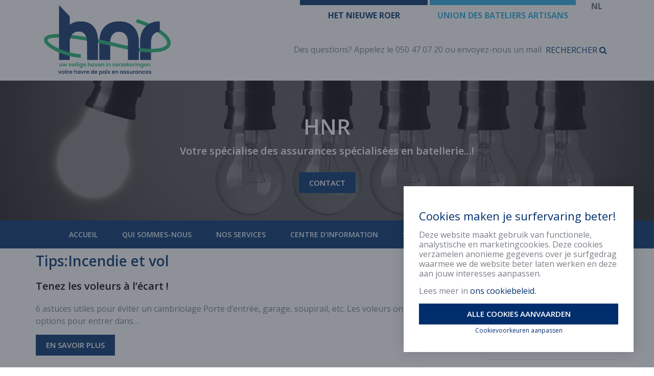

--- FILE ---
content_type: text/html; charset=UTF-8
request_url: https://hetnieuweroer.be/fr/tipcenter/incendie-et-vol/
body_size: 12426
content:
<!doctype html>
<!--[if lt IE 7]><html class="no-js lt-ie9 lt-ie8 lt-ie7"lang="fr-FR"><![endif]-->
<!--[if (IE 7)&!(IEMobile)]><html class="no-js lt-ie9 lt-ie8"lang="fr-FR"><![endif]-->
<!--[if (IE 8)&!(IEMobile)]><html class="no-js lt-ie9"lang="fr-FR"><![endif]-->
<!--[if gt IE 8]><!--> <html class="no-js"lang="fr-FR"><!--<![endif]-->
<head>
<meta charset="UTF-8" />
<title>Insutips categorieën   Incendie et vol
</title>
<meta http-equiv="Content-Type" content="text/html; charset=UTF-8" />
<meta http-equiv="X-UA-Compatible" content="IE=edge">    <meta name="HandheldFriendly" content="True">
<meta name="MobileOptimized" content="320">
<meta name="viewport" content="width=device-width, initial-scale=1.0"/>    <link rel="apple-touch-icon" href="https://hetnieuweroer.be/wp-content/themes/insusite/library/images/apple-icon-touch.png">        <link rel="icon" href="https://hetnieuweroer.be/wp-content/themes/insusite/favicon.png">    <!--[if IE]>
<link rel="shortcut icon" href="https://hetnieuweroer.be/wp-content/themes/insusite/favicon.ico">
<![endif]-->    <meta name="msapplication-TileColor" content="#f01d4f">
<meta name="msapplication-TileImage" content="https://hetnieuweroer.be/wp-content/themes/insusite/library/images/win8-tile-icon.png">
<script src="https://use.fontawesome.com/39469d49a2.js"></script>
<link rel="pingback" href="https://hetnieuweroer.be/xmlrpc.php" />
<!--[if lt IE 9]>
<script src="https://hetnieuweroer.be/wp-content/themes/insusite/bower_components/html5shiv/dist/html5shiv.js"></script>
<script src="https://hetnieuweroer.be/wp-content/themes/insusite/bower_components/respond/dest/respond.min.js"></script>
<script src="https://hetnieuweroer.be/wp-content/themes/insusite/bower_components/modernizr/modernizr.js"></script>
<![endif]--><meta name='robots' content='max-image-preview:large' />
<link rel="alternate" hreflang="nl-nl" href="https://hetnieuweroer.be/tipcenter/brand-en-diefstal/" />
<link rel="alternate" hreflang="fr-fr" href="https://hetnieuweroer.be/fr/tipcenter/incendie-et-vol/" />
<link rel='dns-prefetch' href='//maps.googleapis.com' />
<link rel="alternate" type="application/rss+xml" title="Het Nieuwe Roer &raquo; Flux" href="https://hetnieuweroer.be/fr/feed/" />
<link rel="alternate" type="application/rss+xml" title="Het Nieuwe Roer &raquo; Flux des commentaires" href="https://hetnieuweroer.be/fr/comments/feed/" />
<link rel="alternate" type="application/rss+xml" title="Flux pour Het Nieuwe Roer &raquo; Incendie et vol Categorie" href="https://hetnieuweroer.be/fr/tipcenter/incendie-et-vol/feed/" />
<style id='wp-img-auto-sizes-contain-inline-css' type='text/css'>
img:is([sizes=auto i],[sizes^="auto," i]){contain-intrinsic-size:3000px 1500px}
/*# sourceURL=wp-img-auto-sizes-contain-inline-css */
</style>
<style id='wp-emoji-styles-inline-css' type='text/css'>
img.wp-smiley, img.emoji {
display: inline !important;
border: none !important;
box-shadow: none !important;
height: 1em !important;
width: 1em !important;
margin: 0 0.07em !important;
vertical-align: -0.1em !important;
background: none !important;
padding: 0 !important;
}
/*# sourceURL=wp-emoji-styles-inline-css */
</style>
<!-- <link rel='stylesheet' id='wp-block-library-css' href='https://hetnieuweroer.be/wp-includes/css/dist/block-library/style.min.css' type='text/css' media='all' /> -->
<link rel="stylesheet" type="text/css" href="//hetnieuweroer.be/wp-content/cache/wpfc-minified/4awqdrb/bkjgd.css" media="all"/>
<style id='global-styles-inline-css' type='text/css'>
:root{--wp--preset--aspect-ratio--square: 1;--wp--preset--aspect-ratio--4-3: 4/3;--wp--preset--aspect-ratio--3-4: 3/4;--wp--preset--aspect-ratio--3-2: 3/2;--wp--preset--aspect-ratio--2-3: 2/3;--wp--preset--aspect-ratio--16-9: 16/9;--wp--preset--aspect-ratio--9-16: 9/16;--wp--preset--color--black: #000000;--wp--preset--color--cyan-bluish-gray: #abb8c3;--wp--preset--color--white: #ffffff;--wp--preset--color--pale-pink: #f78da7;--wp--preset--color--vivid-red: #cf2e2e;--wp--preset--color--luminous-vivid-orange: #ff6900;--wp--preset--color--luminous-vivid-amber: #fcb900;--wp--preset--color--light-green-cyan: #7bdcb5;--wp--preset--color--vivid-green-cyan: #00d084;--wp--preset--color--pale-cyan-blue: #8ed1fc;--wp--preset--color--vivid-cyan-blue: #0693e3;--wp--preset--color--vivid-purple: #9b51e0;--wp--preset--gradient--vivid-cyan-blue-to-vivid-purple: linear-gradient(135deg,rgb(6,147,227) 0%,rgb(155,81,224) 100%);--wp--preset--gradient--light-green-cyan-to-vivid-green-cyan: linear-gradient(135deg,rgb(122,220,180) 0%,rgb(0,208,130) 100%);--wp--preset--gradient--luminous-vivid-amber-to-luminous-vivid-orange: linear-gradient(135deg,rgb(252,185,0) 0%,rgb(255,105,0) 100%);--wp--preset--gradient--luminous-vivid-orange-to-vivid-red: linear-gradient(135deg,rgb(255,105,0) 0%,rgb(207,46,46) 100%);--wp--preset--gradient--very-light-gray-to-cyan-bluish-gray: linear-gradient(135deg,rgb(238,238,238) 0%,rgb(169,184,195) 100%);--wp--preset--gradient--cool-to-warm-spectrum: linear-gradient(135deg,rgb(74,234,220) 0%,rgb(151,120,209) 20%,rgb(207,42,186) 40%,rgb(238,44,130) 60%,rgb(251,105,98) 80%,rgb(254,248,76) 100%);--wp--preset--gradient--blush-light-purple: linear-gradient(135deg,rgb(255,206,236) 0%,rgb(152,150,240) 100%);--wp--preset--gradient--blush-bordeaux: linear-gradient(135deg,rgb(254,205,165) 0%,rgb(254,45,45) 50%,rgb(107,0,62) 100%);--wp--preset--gradient--luminous-dusk: linear-gradient(135deg,rgb(255,203,112) 0%,rgb(199,81,192) 50%,rgb(65,88,208) 100%);--wp--preset--gradient--pale-ocean: linear-gradient(135deg,rgb(255,245,203) 0%,rgb(182,227,212) 50%,rgb(51,167,181) 100%);--wp--preset--gradient--electric-grass: linear-gradient(135deg,rgb(202,248,128) 0%,rgb(113,206,126) 100%);--wp--preset--gradient--midnight: linear-gradient(135deg,rgb(2,3,129) 0%,rgb(40,116,252) 100%);--wp--preset--font-size--small: 13px;--wp--preset--font-size--medium: 20px;--wp--preset--font-size--large: 36px;--wp--preset--font-size--x-large: 42px;--wp--preset--spacing--20: 0.44rem;--wp--preset--spacing--30: 0.67rem;--wp--preset--spacing--40: 1rem;--wp--preset--spacing--50: 1.5rem;--wp--preset--spacing--60: 2.25rem;--wp--preset--spacing--70: 3.38rem;--wp--preset--spacing--80: 5.06rem;--wp--preset--shadow--natural: 6px 6px 9px rgba(0, 0, 0, 0.2);--wp--preset--shadow--deep: 12px 12px 50px rgba(0, 0, 0, 0.4);--wp--preset--shadow--sharp: 6px 6px 0px rgba(0, 0, 0, 0.2);--wp--preset--shadow--outlined: 6px 6px 0px -3px rgb(255, 255, 255), 6px 6px rgb(0, 0, 0);--wp--preset--shadow--crisp: 6px 6px 0px rgb(0, 0, 0);}:where(.is-layout-flex){gap: 0.5em;}:where(.is-layout-grid){gap: 0.5em;}body .is-layout-flex{display: flex;}.is-layout-flex{flex-wrap: wrap;align-items: center;}.is-layout-flex > :is(*, div){margin: 0;}body .is-layout-grid{display: grid;}.is-layout-grid > :is(*, div){margin: 0;}:where(.wp-block-columns.is-layout-flex){gap: 2em;}:where(.wp-block-columns.is-layout-grid){gap: 2em;}:where(.wp-block-post-template.is-layout-flex){gap: 1.25em;}:where(.wp-block-post-template.is-layout-grid){gap: 1.25em;}.has-black-color{color: var(--wp--preset--color--black) !important;}.has-cyan-bluish-gray-color{color: var(--wp--preset--color--cyan-bluish-gray) !important;}.has-white-color{color: var(--wp--preset--color--white) !important;}.has-pale-pink-color{color: var(--wp--preset--color--pale-pink) !important;}.has-vivid-red-color{color: var(--wp--preset--color--vivid-red) !important;}.has-luminous-vivid-orange-color{color: var(--wp--preset--color--luminous-vivid-orange) !important;}.has-luminous-vivid-amber-color{color: var(--wp--preset--color--luminous-vivid-amber) !important;}.has-light-green-cyan-color{color: var(--wp--preset--color--light-green-cyan) !important;}.has-vivid-green-cyan-color{color: var(--wp--preset--color--vivid-green-cyan) !important;}.has-pale-cyan-blue-color{color: var(--wp--preset--color--pale-cyan-blue) !important;}.has-vivid-cyan-blue-color{color: var(--wp--preset--color--vivid-cyan-blue) !important;}.has-vivid-purple-color{color: var(--wp--preset--color--vivid-purple) !important;}.has-black-background-color{background-color: var(--wp--preset--color--black) !important;}.has-cyan-bluish-gray-background-color{background-color: var(--wp--preset--color--cyan-bluish-gray) !important;}.has-white-background-color{background-color: var(--wp--preset--color--white) !important;}.has-pale-pink-background-color{background-color: var(--wp--preset--color--pale-pink) !important;}.has-vivid-red-background-color{background-color: var(--wp--preset--color--vivid-red) !important;}.has-luminous-vivid-orange-background-color{background-color: var(--wp--preset--color--luminous-vivid-orange) !important;}.has-luminous-vivid-amber-background-color{background-color: var(--wp--preset--color--luminous-vivid-amber) !important;}.has-light-green-cyan-background-color{background-color: var(--wp--preset--color--light-green-cyan) !important;}.has-vivid-green-cyan-background-color{background-color: var(--wp--preset--color--vivid-green-cyan) !important;}.has-pale-cyan-blue-background-color{background-color: var(--wp--preset--color--pale-cyan-blue) !important;}.has-vivid-cyan-blue-background-color{background-color: var(--wp--preset--color--vivid-cyan-blue) !important;}.has-vivid-purple-background-color{background-color: var(--wp--preset--color--vivid-purple) !important;}.has-black-border-color{border-color: var(--wp--preset--color--black) !important;}.has-cyan-bluish-gray-border-color{border-color: var(--wp--preset--color--cyan-bluish-gray) !important;}.has-white-border-color{border-color: var(--wp--preset--color--white) !important;}.has-pale-pink-border-color{border-color: var(--wp--preset--color--pale-pink) !important;}.has-vivid-red-border-color{border-color: var(--wp--preset--color--vivid-red) !important;}.has-luminous-vivid-orange-border-color{border-color: var(--wp--preset--color--luminous-vivid-orange) !important;}.has-luminous-vivid-amber-border-color{border-color: var(--wp--preset--color--luminous-vivid-amber) !important;}.has-light-green-cyan-border-color{border-color: var(--wp--preset--color--light-green-cyan) !important;}.has-vivid-green-cyan-border-color{border-color: var(--wp--preset--color--vivid-green-cyan) !important;}.has-pale-cyan-blue-border-color{border-color: var(--wp--preset--color--pale-cyan-blue) !important;}.has-vivid-cyan-blue-border-color{border-color: var(--wp--preset--color--vivid-cyan-blue) !important;}.has-vivid-purple-border-color{border-color: var(--wp--preset--color--vivid-purple) !important;}.has-vivid-cyan-blue-to-vivid-purple-gradient-background{background: var(--wp--preset--gradient--vivid-cyan-blue-to-vivid-purple) !important;}.has-light-green-cyan-to-vivid-green-cyan-gradient-background{background: var(--wp--preset--gradient--light-green-cyan-to-vivid-green-cyan) !important;}.has-luminous-vivid-amber-to-luminous-vivid-orange-gradient-background{background: var(--wp--preset--gradient--luminous-vivid-amber-to-luminous-vivid-orange) !important;}.has-luminous-vivid-orange-to-vivid-red-gradient-background{background: var(--wp--preset--gradient--luminous-vivid-orange-to-vivid-red) !important;}.has-very-light-gray-to-cyan-bluish-gray-gradient-background{background: var(--wp--preset--gradient--very-light-gray-to-cyan-bluish-gray) !important;}.has-cool-to-warm-spectrum-gradient-background{background: var(--wp--preset--gradient--cool-to-warm-spectrum) !important;}.has-blush-light-purple-gradient-background{background: var(--wp--preset--gradient--blush-light-purple) !important;}.has-blush-bordeaux-gradient-background{background: var(--wp--preset--gradient--blush-bordeaux) !important;}.has-luminous-dusk-gradient-background{background: var(--wp--preset--gradient--luminous-dusk) !important;}.has-pale-ocean-gradient-background{background: var(--wp--preset--gradient--pale-ocean) !important;}.has-electric-grass-gradient-background{background: var(--wp--preset--gradient--electric-grass) !important;}.has-midnight-gradient-background{background: var(--wp--preset--gradient--midnight) !important;}.has-small-font-size{font-size: var(--wp--preset--font-size--small) !important;}.has-medium-font-size{font-size: var(--wp--preset--font-size--medium) !important;}.has-large-font-size{font-size: var(--wp--preset--font-size--large) !important;}.has-x-large-font-size{font-size: var(--wp--preset--font-size--x-large) !important;}
/*# sourceURL=global-styles-inline-css */
</style>
<style id='classic-theme-styles-inline-css' type='text/css'>
/*! This file is auto-generated */
.wp-block-button__link{color:#fff;background-color:#32373c;border-radius:9999px;box-shadow:none;text-decoration:none;padding:calc(.667em + 2px) calc(1.333em + 2px);font-size:1.125em}.wp-block-file__button{background:#32373c;color:#fff;text-decoration:none}
/*# sourceURL=/wp-includes/css/classic-themes.min.css */
</style>
<!-- <link rel='stylesheet' id='contact-form-7-css' href='https://hetnieuweroer.be/wp-content/plugins/contact-form-7/includes/css/styles.css' type='text/css' media='all' /> -->
<!-- <link rel='stylesheet' id='crmart-cookies-stylesheet-css' href='https://hetnieuweroer.be/wp-content/plugins/crmart-cookies/includes/css/crmart-cookies.css' type='text/css' media='all' /> -->
<!-- <link rel='stylesheet' id='wpml-legacy-dropdown-0-css' href='//hetnieuweroer.be/wp-content/plugins/sitepress-multilingual-cms/templates/language-switchers/legacy-dropdown/style.css' type='text/css' media='all' /> -->
<link rel="stylesheet" type="text/css" href="//hetnieuweroer.be/wp-content/cache/wpfc-minified/qsyfaswh/bkjgd.css" media="all"/>
<style id='wpml-legacy-dropdown-0-inline-css' type='text/css'>
.wpml-ls-statics-shortcode_actions, .wpml-ls-statics-shortcode_actions .wpml-ls-sub-menu, .wpml-ls-statics-shortcode_actions a {border-color:#cdcdcd;}.wpml-ls-statics-shortcode_actions a {color:#444444;background-color:#ffffff;}.wpml-ls-statics-shortcode_actions a:hover,.wpml-ls-statics-shortcode_actions a:focus {color:#000000;background-color:#eeeeee;}.wpml-ls-statics-shortcode_actions .wpml-ls-current-language>a {color:#444444;background-color:#ffffff;}.wpml-ls-statics-shortcode_actions .wpml-ls-current-language:hover>a, .wpml-ls-statics-shortcode_actions .wpml-ls-current-language>a:focus {color:#000000;background-color:#eeeeee;}
/*# sourceURL=wpml-legacy-dropdown-0-inline-css */
</style>
<!-- <link rel='stylesheet' id='flexslider-style-css' href='https://hetnieuweroer.be/wp-content/themes/insusite/bower_components/flexslider/flexslider.css' type='text/css' media='all' /> -->
<!-- <link rel='stylesheet' id='insusite-stylesheet-css' href='https://hetnieuweroer.be/wp-content/themes/insusite/library/css/style.css' type='text/css' media='all' /> -->
<!-- <link rel='stylesheet' id='insusite-custom-stylesheet-css' href='https://hetnieuweroer.be/wp-content/themes/insusite/library/css/custom.css' type='text/css' media='all' /> -->
<link rel="stylesheet" type="text/css" href="//hetnieuweroer.be/wp-content/cache/wpfc-minified/f15r7bq8/bkjgd.css" media="all"/>
<link rel='stylesheet' id='googleFonts-css' href='http://fonts.googleapis.com/css?family=Open+Sans%3A400%2C600%2C700' type='text/css' media='all' />
<script src='//hetnieuweroer.be/wp-content/cache/wpfc-minified/hbhmr0k/bkjgd.js' type="text/javascript"></script>
<!-- <script type="text/javascript" src="https://hetnieuweroer.be/wp-includes/js/jquery/jquery.min.js" id="jquery-core-js"></script> -->
<!-- <script type="text/javascript" src="https://hetnieuweroer.be/wp-includes/js/jquery/jquery-migrate.min.js" id="jquery-migrate-js"></script> -->
<script type="text/javascript" id="script-js-extra">
/* <![CDATA[ */
var script_texts = {"select_partner":"Vous devez choisir un partenaire."};
//# sourceURL=script-js-extra
/* ]]> */
</script>
<script src='//hetnieuweroer.be/wp-content/cache/wpfc-minified/d2mz5lm5/bkjgd.js' type="text/javascript"></script>
<!-- <script type="text/javascript" src="https://hetnieuweroer.be/wp-content/plugins/insu_docusearch/js/script.js" id="script-js"></script> -->
<!-- <script type="text/javascript" src="https://hetnieuweroer.be/wp-content/plugins/crmart-cookies//includes/js/crmart-cookies.js" id="crmart-cookies-script-js"></script> -->
<!-- <script type="text/javascript" src="//hetnieuweroer.be/wp-content/plugins/sitepress-multilingual-cms/templates/language-switchers/legacy-dropdown/script.js" id="wpml-legacy-dropdown-0-js"></script> -->
<link rel="https://api.w.org/" href="https://hetnieuweroer.be/fr/wp-json/" /><meta name="generator" content="WPML ver:4.2.4 stt:39,4;" />
<style>.grecaptcha-badge { visibility: hidden;}</style>		<style type="text/css" id="wp-custom-css">
.widget.aside-blok.pluspunten ul li:before, .widget .aside-blok.pluspunten ul li:before {
color: #00b670;
}
bve ul#menu-aanbod li:nth-child(2) a, bve ul#menu-aanbod li:nth-child(2) a:visited {
color: #23aeea !important
}
ul#menu-aanbod li a:hover {
color: #ffffff !important
}
.gmap-section {
margin-bottom: 45px;
iframe {
width:100%;
height: 350px;
}
}
.center-content .widget_media_image {
text-align: center;
display: flex;
justify-content: center;
}
.bve #inner-header-row1 {
padding-bottom:15px;
}
.sectorcatalog-filters select,
#sectorcatalog-search {
border: 1px solid #002e6c;
height: 36px;
color: #002e6c;
width:100%;
margin-bottom:30px;
}
#sectorcatalog-bar-inner {
background: #002e6c !important;
}
#sectorcatalog-count {
font-size: 13px !important;
font-weight: 600 !important;
}
.sc-category-toggle {
border: 0 !important;
border-bottom: 1px solid #e5e5e5 !important;
font-size: 16px !important;
height: 51px !important;
padding: 0 !important;
color:#6f7174 !important;
font-weight: 600 !important;
background: transparent !important;
width: 100%;
text-align: left;
}
.sc-category-panel {
width: 100%;
padding: 30px 0;
}
.sc-folder-toggle {
border: 0 !important;
border-bottom: 1px solid #e5e5e5 !important;
font-size: 14px !important;
padding: 0 0 10px !important;
font-weight: 700 !important;
background: transparent !important;
text-align: left;
width: 100%;
}
.sector-item {
font-size: 14px !important;
margin-bottom: 10px;
margin-top: 10px;
padding: 0 15px;
}
.sector-item a {
color: #002e6c !important;
}
.legal-toggle {
font-size: 1.125em;
background: #fff;
display: block;
color: #717171;
padding: 15px 0;
}
.legal-toggle .legal-page__header {
display: flex;
justify-content:space-between;
align-items:center;
}
.legal-toggle .legal-page__header .legal-page__title{
margin-top: 0 !important;
margin-bottom: 0;
font-size: 1em;
color: #002e6c;
}
.legal-toggle .legal-page__header .fusion-button {
color: #fff;
background: #002e6c;
font-weight: 600;
font-size: .75em;
padding: 10px 20px;
}		</style>
</head>
<body class="archive tax-tip_cat term-incendie-et-vol term-115 wp-theme-insusite chrome hnr" data-template="base.twig">
<!-- Google Tag Manager (noscript) -->
<noscript>
<iframe src="https://www.googletagmanager.com/ns.html?id=GTM-NSJDX2S"
height="0" width="0" style="display:none;visibility:hidden"></iframe>
</noscript>
<!-- End Google Tag Manager (noscript) -->
<aside id="mobile-aside" class="hidden-lg hidden-md hidden-sm">
<nav id="mobile-nav" class="navbar navbar-default"><ul id="menu-mobile-menu" class="nav navbar-nav clearfix"><li id="menu-item-3409" class="menu-item menu-item-type-post_type menu-item-object-page menu-item-home menu-item-3409"><a href="https://hetnieuweroer.be/fr/">Accueil</a></li>
<li id="menu-item-3408" class="menu-item menu-item-type-post_type menu-item-object-page menu-item-has-children menu-item-3408"><a href="https://hetnieuweroer.be/fr/over-ons/">Qui sommes-nous</a>
<ul class="sub-menu">
<li id="menu-item-3438" class="menu-item menu-item-type-post_type menu-item-object-page menu-item-3438"><a href="https://hetnieuweroer.be/fr/over-ons/">Qui sommes-nous</a></li>
<li id="menu-item-3439" class="menu-item menu-item-type-custom menu-item-object-custom menu-item-3439"><a href="/fr/over-ons#medewerkers">Collaborateurs</a></li>
<li id="menu-item-3440" class="menu-item menu-item-type-custom menu-item-object-custom menu-item-3440"><a href="/fr/over-ons#onze-partners">Nos partenaires</a></li>
</ul>
</li>
<li id="menu-item-3407" class="menu-item menu-item-type-post_type menu-item-object-page menu-item-3407"><a href="https://hetnieuweroer.be/fr/onze-diensten/">Nos services</a></li>
<li id="menu-item-3410" class="menu-item menu-item-type-custom menu-item-object-custom menu-item-has-children menu-item-3410"><a href="#">Centre d&rsquo;information</a>
<ul class="sub-menu">
<li id="menu-item-3445" class="menu-item menu-item-type-post_type menu-item-object-page menu-item-3445"><a href="https://hetnieuweroer.be/fr/alle-nieuws/">News</a></li>
<li id="menu-item-3446" class="menu-item menu-item-type-custom menu-item-object-custom menu-item-3446"><a href="http://hetnieuweroer.be/fr/tips/">Conseils</a></li>
<li id="menu-item-3412" class="menu-item menu-item-type-custom menu-item-object-custom menu-item-3412"><a href="/fr/frequently-asked-questions/">FAQ</a></li>
<li id="menu-item-3450" class="menu-item menu-item-type-post_type menu-item-object-page menu-item-3450"><a href="https://hetnieuweroer.be/fr/infocenter/documenten/">Documents</a></li>
<li id="menu-item-3449" class="menu-item menu-item-type-post_type menu-item-object-page menu-item-3449"><a href="https://hetnieuweroer.be/fr/infocenter/nuttige-links/">Liens utiles</a></li>
</ul>
</li>
<li id="menu-item-3451" class="menu-item menu-item-type-custom menu-item-object-custom menu-item-has-children menu-item-3451"><a href="#">Services en ligne</a>
<ul class="sub-menu">
<li id="menu-item-3452" class="menu-item menu-item-type-post_type menu-item-object-page menu-item-3452"><a href="https://hetnieuweroer.be/fr/schade/">Dommages</a></li>
<li id="menu-item-3453" class="menu-item menu-item-type-post_type menu-item-object-page menu-item-3453"><a href="https://hetnieuweroer.be/fr/offerte/">Offre</a></li>
</ul>
</li>
<li id="menu-item-3448" class="menu-item menu-item-type-custom menu-item-object-custom menu-item-3448"><a href="http://hetnieuweroer.be/fr/hnracties/">Actions</a></li>
<li id="menu-item-3454" class="menu-item menu-item-type-post_type menu-item-object-page menu-item-3454"><a href="https://hetnieuweroer.be/fr/contact/">Contact</a></li>
</ul>    </nav>
</aside>
<div id="container">
<header class="header">
<div id="inner-header">
<div id="header-mobile-row" class="hidden-lg hidden-md hidden-sm col-xs-12">
<span class="mobile-navicon"><i class="fa fa-navicon"></i>Menu</span>
</div>
<div id="header-row1">
<div id="inner-header-row1" class="container">
<div id="header-logo" class="col-md-5 col-xs-12">
<div id="inner-header-logo">
<h1>
<a href="https://hetnieuweroer.be/fr/" title="Het Nieuwe Roer" rel="nofollow">
<img src="https://hetnieuweroer.be/wp-content/uploads/2023/12/Logo_Slagzin_Kleur.png" title="Het Nieuwe Roer"
alt="Het Nieuwe Roer Logo"/>
</a>
</h1>
</div>
</div>
<div id="header-content" class="col-md-7 col-xs-12">
<div id="inner-header-content" class="clearfix">
<div id="header-content-diensten" class="col-xs-11"><ul id="menu-aanbod" class="nav clearfix"><li id="menu-item-3456" class="menu-item menu-item-type-custom menu-item-object-custom menu-item-3456"><a href="/fr/">Het nieuwe roer</a></li>
<li id="menu-item-3455" class="menu-item menu-item-type-custom menu-item-object-custom menu-item-3455"><a href="/fr/bond-van-eigenschippers/">Union des bateliers artisans</a></li>
</ul>
</div><div class="pull-right lang-menu col-xs-1"><a href="https://hetnieuweroer.be/tipcenter/brand-en-diefstal/"><b>NL</b></a></div>
<div id="header-content-searchform" class=" col-lg-12 col-xs-12">
<div class="header-call-content">Des questions? Appelez le 050 47 07 20 ou envoyez-nous <a title="Des questions? Envoyez-nous un mail!" href="mailto:info@hnr-bve.be">un mail</a>
</div>
<button class="search-btn" type="button">Rechercher <span
class="search-icon"></span></button>
<div id="search-form" class="hidden">
<div class="search-form-container">
<form class="search-form form-horizontal clearfix" role="search" method="get" action="https://hetnieuweroer.be/fr/">
<div class="form-group">
<div class="col-xs-8">
<input type="text" class="form-control " value="" name="s"
title="Search for">
</div>
<div class="col-xs-4">
<button class="btn-secondary " type="submit">Rechercher</button>
</div>
</div>
<!-- /input-group -->
</form>
</div>
</div>
</div>
</div>
</div>
</div>
</div>
<div id="header-row2">
<div id="inner-header-row2">
<div id="header-image">
<div id="inner-header-image"><img id="insusite-header-image" src="http://hetnieuweroer.be/wp-content/uploads/2015/06/tips-header.png" title="Tenez les voleurs à l’écart !" alt="Tenez les voleurs à l’écart !" />
<div class="dummy-gradient"></div>
</div>
<div id="header-image-content">
<div id="inner-header-image-content" class="container"><h2>HNR</h2>
<p>Votre spécialise des assurances spécialisées en batellerie...!</p>
<a class="btn-secondary" href="//hetnieuweroer.be/contact" title="Contact">Contact</a>
</div>
</div>
</div>
<div id="header-main-nav">
<div id="inner-header-main-nav" class="container"><ul id="menu-hoofdmenu" class="nav nav-justified clearfix"><li class="menu-item menu-item-type-post_type menu-item-object-page menu-item-home menu-item-3409"><a href="https://hetnieuweroer.be/fr/">Accueil</a></li>
<li class="menu-item menu-item-type-post_type menu-item-object-page menu-item-has-children menu-item-3408"><a href="https://hetnieuweroer.be/fr/over-ons/">Qui sommes-nous</a>
<ul class="sub-menu">
<li class="menu-item menu-item-type-post_type menu-item-object-page menu-item-3438"><a href="https://hetnieuweroer.be/fr/over-ons/">Qui sommes-nous</a></li>
<li class="menu-item menu-item-type-custom menu-item-object-custom menu-item-3439"><a href="/fr/over-ons#medewerkers">Collaborateurs</a></li>
<li class="menu-item menu-item-type-custom menu-item-object-custom menu-item-3440"><a href="/fr/over-ons#onze-partners">Nos partenaires</a></li>
</ul>
</li>
<li class="menu-item menu-item-type-post_type menu-item-object-page menu-item-3407"><a href="https://hetnieuweroer.be/fr/onze-diensten/">Nos services</a></li>
<li class="menu-item menu-item-type-custom menu-item-object-custom menu-item-has-children menu-item-3410"><a href="#">Centre d&rsquo;information</a>
<ul class="sub-menu">
<li class="menu-item menu-item-type-post_type menu-item-object-page menu-item-3445"><a href="https://hetnieuweroer.be/fr/alle-nieuws/">News</a></li>
<li class="menu-item menu-item-type-custom menu-item-object-custom menu-item-3446"><a href="http://hetnieuweroer.be/fr/tips/">Conseils</a></li>
<li class="menu-item menu-item-type-custom menu-item-object-custom menu-item-3412"><a href="/fr/frequently-asked-questions/">FAQ</a></li>
<li class="menu-item menu-item-type-post_type menu-item-object-page menu-item-3450"><a href="https://hetnieuweroer.be/fr/infocenter/documenten/">Documents</a></li>
<li class="menu-item menu-item-type-post_type menu-item-object-page menu-item-3449"><a href="https://hetnieuweroer.be/fr/infocenter/nuttige-links/">Liens utiles</a></li>
</ul>
</li>
<li class="menu-item menu-item-type-custom menu-item-object-custom menu-item-has-children menu-item-3451"><a href="#">Services en ligne</a>
<ul class="sub-menu">
<li class="menu-item menu-item-type-post_type menu-item-object-page menu-item-3452"><a href="https://hetnieuweroer.be/fr/schade/">Dommages</a></li>
<li class="menu-item menu-item-type-post_type menu-item-object-page menu-item-3453"><a href="https://hetnieuweroer.be/fr/offerte/">Offre</a></li>
</ul>
</li>
<li class="menu-item menu-item-type-custom menu-item-object-custom menu-item-3448"><a href="http://hetnieuweroer.be/fr/hnracties/">Actions</a></li>
<li class="menu-item menu-item-type-post_type menu-item-object-page menu-item-3454"><a href="https://hetnieuweroer.be/fr/contact/">Contact</a></li>
</ul>
</div>
</div>
</div>
</div>
</div> <!-- #inner-header -->
</header>
<div id="content">
<div id="inner-content">
<div id="main-content-w-sidebar" class="container">
<div class="row">
<div id="main-content" class="col-md-9 col-sm-8 col-xs-12">
<div id="inner-main-content"class="clearfix">
<h1 class="page-title">Tips:Incendie et vol</h1>
<article id="post-5595" class="post-5595 insutips type-insutips status-publish hentry tip_cat-incendie-et-vol archive-post clearfix" itemscope itemtype="http://schema.org/BlogPosting">
<header class="article-header">
<h2 itemprop="headline"><a href="https://hetnieuweroer.be/fr/tip/tenez-les-voleurs-a-lecart-2/" title="Tenez les voleurs à l’écart !">Tenez les voleurs à l’écart !</a></h2>
</header>
<section class="entry-content clearfix" itemprop="articleBody">6 astuces utiles pour éviter un cambriolage Porte d’entrée, garage, soupirail, etc. Les voleurs ont différentes options pour entrer dans&hellip;
</section>
<footer class="article-footer clearfix">
<a class="btn-main" href="https://hetnieuweroer.be/fr/tip/tenez-les-voleurs-a-lecart-2/" title="En savoir plus">En savoir plus</a>
</footer>
</article>
<article id="post-5564" class="post-5564 insutips type-insutips status-publish hentry tip_cat-incendie-et-vol archive-post clearfix" itemscope itemtype="http://schema.org/BlogPosting">
<header class="article-header">
<h2 itemprop="headline"><a href="https://hetnieuweroer.be/fr/tip/quelques-conseils-aux-proprietaires-pour-prevenir-un-incendie/" title="Quelques conseils aux propriétaires pour prévenir un incendie">Quelques conseils aux propriétaires pour prévenir un incendie</a></h2>
</header>
<section class="entry-content clearfix" itemprop="articleBody">Quelques conseils élémentaires Un incendie est le plus souvent la conséquence d&rsquo;une imprudence. Une certaine dose de bon sens permettra&hellip;
</section>
<footer class="article-footer clearfix">
<a class="btn-main" href="https://hetnieuweroer.be/fr/tip/quelques-conseils-aux-proprietaires-pour-prevenir-un-incendie/" title="En savoir plus">En savoir plus</a>
</footer>
</article>
</div>                        </div> <!-- #main-content -->
<div id="main-sidebar" class="col-md-3 col-sm-4 col-xs-12">
<div id="inner-main-sidebar"><?xml version="1.0"?>
<div id="nav_menu-2" class="widget widget_nav_menu aside-nav-blok"><div class="widgetcontent"><h2 class="widgettitle">Conseils</h2>
<div class="menu-tips-fr-container"><ul id="menu-tips-fr" class="menu"><li id="menu-item-3692" class="menu-item menu-item-type-custom menu-item-object-custom menu-item-3692"><a href="/fr/tips">Tous les conseils</a></li>
<li id="menu-item-3683" class="menu-item menu-item-type-taxonomy menu-item-object-tip_cat menu-item-3683"><a href="https://hetnieuweroer.be/fr/tipcenter/accidents/">Accidents</a></li>
<li id="menu-item-3684" class="menu-item menu-item-type-taxonomy menu-item-object-tip_cat menu-item-3684"><a href="https://hetnieuweroer.be/fr/tipcenter/conseils-du-moins/">Conseils du moins</a></li>
<li id="menu-item-3685" class="menu-item menu-item-type-taxonomy menu-item-object-tip_cat menu-item-3685"><a href="https://hetnieuweroer.be/fr/tipcenter/en-direct/">En direct</a></li>
<li id="menu-item-3686" class="menu-item menu-item-type-taxonomy menu-item-object-tip_cat current-menu-item menu-item-3686"><a href="https://hetnieuweroer.be/fr/tipcenter/incendie-et-vol/" aria-current="page">Incendie et vol</a></li>
<li id="menu-item-3687" class="menu-item menu-item-type-taxonomy menu-item-object-tip_cat menu-item-3687"><a href="https://hetnieuweroer.be/fr/tipcenter/juridique/">Juridique</a></li>
<li id="menu-item-3688" class="menu-item menu-item-type-taxonomy menu-item-object-tip_cat menu-item-3688"><a href="https://hetnieuweroer.be/fr/tipcenter/pension/">Pension</a></li>
<li id="menu-item-3689" class="menu-item menu-item-type-taxonomy menu-item-object-tip_cat menu-item-3689"><a href="https://hetnieuweroer.be/fr/tipcenter/responsabilite/">Responsabilité</a></li>
<li id="menu-item-3690" class="menu-item menu-item-type-taxonomy menu-item-object-tip_cat menu-item-3690"><a href="https://hetnieuweroer.be/fr/tipcenter/sante/">Santé</a></li>
<li id="menu-item-3691" class="menu-item menu-item-type-taxonomy menu-item-object-tip_cat menu-item-3691"><a href="https://hetnieuweroer.be/fr/tipcenter/voiture/">Voiture</a></li>
</ul></div></div></div>
<?xml version="1.0"?>
<div id="insusite_mostreadnews_widget-3" class="widget widget_insusite_mostreadnews_widget aside-blok"><div class="widgetcontent"><h2 class="widgettitle nieuws">Lit le plus</h2><ol class="news-items list-numbers"><li><a href="https://hetnieuweroer.be/fr/tip/a-lassaut-des-pistes-de-ski-avec-la-bonne-assurance-sports-dhiver/">À l’assaut des pistes de ski avec la bonne assurance sports d’hiver !</a></li><li><a href="https://hetnieuweroer.be/fr/tip/vous-avez-une-assurance-hospitalisation-collective-que-devez-vous-faire-avant-votre-admission-a-lhopital-et-comment-devez-vous-declarer-votre-hospitalisation/">Vous avez une assurance hospitalisation collective ? Que devez-vous faire avant votre admission à l’hôpital et comment devez-vous déclarer votre hospitalisation ?</a></li><li><a href="https://hetnieuweroer.be/fr/tip/griller-au-barbecue-sans-soucis-avec-ces-10-bons-tuyaux/">Griller au barbecue sans soucis avec ces 10 bons tuyaux !</a></li><li><a href="https://hetnieuweroer.be/fr/tip/je-suis-tombe-avec-le-velo-emprunte-de-mon-voisin-et-le-velo-est-endommage-est-ce-que-mon-assurance-familiale-interviendra-pour-les-degats-au-velo/">Je suis tombé avec le vélo emprunté de mon voisin et le vélo est endommagé. Est-ce que mon assurance familiale interviendra pour les dégâts au vélo?</a></li><li><a href="https://hetnieuweroer.be/fr/tip/est-ce-que-vos-assurances-sont-toujours-conforme-a-votre-vie-actuelle/">Est-ce que vos assurances sont toujours conforme à votre vie actuelle?</a></li></ol></div></div>
</div>
</div>
</div> <!-- .row -->
</div> <!-- #main-content-w-sidebar -->
</div>
<div id="cta-sidebar">
<div id="inner-cta-sidebar" class="container">
<div class="row"><?xml version="1.0"?>
<div id="insusite_contentblock_widget-7" class="widget widget_insusite_contentblock_widget col-sm-3 cta-blok"><div class="widgetcontent"><div class="insusite-content-block"><img width="58" height="64" src="https://hetnieuweroer.be/wp-content/uploads/2015/10/infocenter.png" class="content-block-image attachment" alt="centre d&#039;information" title="centre d&#039;information" decoding="async" loading="lazy" /><div class="block-content"><h3>Centre d'information</h3><a class="btn-third" href="//hetnieuweroer.be/fr/infocenter" title="Centre d'information">Lire plus</a></div></div></div></div>
<?xml version="1.0"?>
<div id="insusite_contentblock_widget-8" class="widget widget_insusite_contentblock_widget col-sm-3 cta-blok"><div class="widgetcontent"><div class="insusite-content-block"><img width="58" height="64" src="https://hetnieuweroer.be/wp-content/uploads/2015/10/veelgestelde-vragen.png" class="content-block-image attachment" alt="questions fréquentes" title="questions fréquentes" decoding="async" loading="lazy" /><div class="block-content"><h3>Questions fréquentes</h3><a class="btn-third" href="//hetnieuweroer.be/fr/frequently-asked-questions" title="Questions fréquentes">Lire plus</a></div></div></div></div>
<?xml version="1.0"?>
<div id="insusite_contentblock_widget-9" class="widget widget_insusite_contentblock_widget col-sm-3 cta-blok"><div class="widgetcontent"><div class="insusite-content-block"><img width="58" height="64" src="https://hetnieuweroer.be/wp-content/uploads/2015/10/offerte.png" class="content-block-image attachment" alt="offre" title="offre" decoding="async" loading="lazy" /><div class="block-content"><h3>Offre</h3><a class="btn-third" href="//hetnieuweroer.be/fr/offerte" title="Offre">Faire une demande</a></div></div></div></div>
<?xml version="1.0"?>
<div id="insusite_contentblock_widget-10" class="widget widget_insusite_contentblock_widget col-sm-3 cta-blok"><div class="widgetcontent"><div class="insusite-content-block"><img width="58" height="64" src="https://hetnieuweroer.be/wp-content/uploads/2015/10/langskomen.png" class="content-block-image attachment" alt="rendez-vous" title="rendez-vous" decoding="async" loading="lazy" /><div class="block-content"><h3>Rendez-vous</h3><a class="btn-third" href="//hetnieuweroer.be/fr/contact" title="Rendez-vous">Rendez-vous</a></div></div></div></div>
</div>
</div>
</div>
</div> <!-- #content -->
<footer class="footer" role="contentinfo">
<div id="inner-footer">
<div id="footer-content" class="container">
<div id="inner-footer-content"><?xml version="1.0"?>
<div id="insusite_kantoor_widget-4" class="widget widget_insusite_kantoor_widget col-sm-2 footer-blok"><div class="widgetcontent clearfix"><div data-match-height="widgets-footer" class="relative"><h3>Localisation</h3><ul><li>Courtier d'assurance</li><li>HNR</li><li>Sint-Pieterskaai 74</li><li>8000 Bruges</li></ul></div></div></div>
<?xml version="1.0"?>
<div id="insusite_officehours_widget-4" class="widget widget_insusite_officehours_widget col-sm-4 footer-blok"><div class="widgetcontent clearfix"><div data-match-height="widgets-footer" class="relative"><h3>Heures d 'ouverture</h3><div class="row"><div class="col-xs-4">lundi</div><div class="col-xs-3">9h - 12h</div><div class="col-xs-5">Rendez-vous</div></div><div class="row"><div class="col-xs-4">mardi</div><div class="col-xs-3">9h - 12h</div><div class="col-xs-5">Rendez-vous</div></div><div class="row"><div class="col-xs-4">mercredi</div><div class="col-xs-3">9h - 12h</div><div class="col-xs-5">Rendez-vous</div></div><div class="row"><div class="col-xs-4">jeudi</div><div class="col-xs-3">9h - 12h</div><div class="col-xs-5">Rendez-vous</div></div><div class="row"><div class="col-xs-4">vendredi</div><div class="col-xs-3">9h - 12h</div><div class="col-xs-5">Rendez-vous</div></div></div></div></div>
<?xml version="1.0"?>
<div id="insusite_kantoor_contact_widget-2" class="widget widget_insusite_kantoor_contact_widget col-sm-3 footer-blok"><div class="widgetcontent clearfix"><div data-match-height="widgets-footer" class="relative"><h3>Contact</h3><ul><li>Tel. 050 47 07 20</li><li>Fax. 050 33 53 37</li><li><a href="mailto:info@hnr-bve.be" title="Contactez-nous">info@hnr-bve.be</a></li><li>FSMA 23211-A</li><li> RPM 0412.890.693</li></ul><a href="/fr/contact" title="Mail ons" class="btn-secondary">Contactez-nous</a></div></div></div>
<?xml version="1.0"?>
<div id="custom_post_widget-9" class="widget widget_custom_post_widget col-sm-3 footer-blok footer-social"><div class="widgetcontent clearfix"><div data-match-height="widgets-footer" class="relative"><h3>Suivez-nous</h3>
<a href="https://www.facebook.com/hetnieuweroer" title="Volg ons op Facebook" target="_blank"><img src="http://hetnieuweroer.be/wp-content/uploads/2015/08/facebook.jpg" alt="facebook" width="34" height="34" class="alignnone size-full wp-image-2218" /></a>
<h3>Bulletin</h3>
<div class="wpcf7 no-js" id="wpcf7-f2221-o1" lang="nl-NL" dir="ltr" data-wpcf7-id="2221">
<div class="screen-reader-response"><p role="status" aria-live="polite" aria-atomic="true"></p> <ul></ul></div>
<form action="/fr/tipcenter/incendie-et-vol/#wpcf7-f2221-o1" method="post" class="wpcf7-form init form-inline newsletter-form" aria-label="Contactformulier" novalidate="novalidate" data-status="init">
<fieldset class="hidden-fields-container"><input type="hidden" name="_wpcf7" value="2221" /><input type="hidden" name="_wpcf7_version" value="6.1.3" /><input type="hidden" name="_wpcf7_locale" value="nl_NL" /><input type="hidden" name="_wpcf7_unit_tag" value="wpcf7-f2221-o1" /><input type="hidden" name="_wpcf7_container_post" value="0" /><input type="hidden" name="_wpcf7_posted_data_hash" value="" /><input type="hidden" name="_wpcf7_recaptcha_response" value="" />
</fieldset>
<div class="form-group clearfix">
<p><span class="wpcf7-form-control-wrap" data-name="your-email"><input size="40" maxlength="400" class="wpcf7-form-control wpcf7-email wpcf7-validates-as-required wpcf7-text wpcf7-validates-as-email form-control" aria-required="true" aria-invalid="false" value="" type="email" name="your-email" /></span><input class="wpcf7-form-control wpcf7-submit has-spinner" type="submit" value="&#xf1d8;" />
</p>
</div><div class="wpcf7-response-output" aria-hidden="true"></div>
</form>
</div>
</div></div></div>
</div>
</div>
</div>
<div id="footer-sitemap">
<div id="inner-footer-sitemap" class="container"><?xml version="1.0"?>
<div id="custom_post_widget-10" class="widget widget_custom_post_widget col-md-2 col-md-offset-1 col-sm-4 col-xs-12 footer-sitemap-blok"><div class="widgetcontent clearfix"><div class="relative"><h2>Qui sommes-nous</h2>
<ul>
<li><a href="/fr/over-ons" title="Qui sommes-nous">Qui sommes-nous</a></li>
<li><a href="/fr/over-ons" title="Collaborateurs">Collaborateurs</a></li>
<li><a href="/fr/over-ons" title="Nos partenairs">Nos partenaires</a></li>
</ul></div></div></div>
<?xml version="1.0"?>
<div id="custom_post_widget-11" class="widget widget_custom_post_widget col-md-2 col-sm-4 col-xs-12 footer-sitemap-blok"><div class="widgetcontent clearfix"><div class="relative"><h2>Services</h2>
<ul>
<li><a href="http://hetnieuweroer.be/fr/verzekering/particuliers/" title="Assurances pour les particuliers">Assurances pour les particuliers</a></li>
<li><a href="/?p=2868" title="Assurances pour la batellerie">Assurances pour la batellerie</a></li>
<li><a href="http://hetnieuweroer.be/fr/verzekering/entreprises/" title="Assurances pour les indépendants">Assurances pour les indépendants</a></li>
</ul></div></div></div>
<?xml version="1.0"?>
<div id="custom_post_widget-12" class="widget widget_custom_post_widget col-md-2 col-sm-4 col-xs-12 footer-sitemap-blok"><div class="widgetcontent clearfix"><div class="relative"><h2>Centre d'information</h2>
<ul>
<li><a href="http://hetnieuweroer.be/fr/alle-nieuws/" title="News">News</a></li>
<li><a href="/tips" title="Conseils">Conseils</a></li>
<li><a href="/frequently-asked-questions" title="FAQ">FAQ</a></li>
<li><a href="http://hetnieuweroer.be/fr/documenten/" title="Documents">Documents</a></li>
<li><a href="http://hetnieuweroer.be/fr/nuttige-links/" title="Liens utiles">Liens utiles</a></li>
<li><a href="http://hetnieuweroer.be/fr/nuttige-links/" title="Chiffres">Chiffre</a></li>
</ul></div></div></div>
<?xml version="1.0"?>
<div id="custom_post_widget-13" class="widget widget_custom_post_widget col-md-2 col-sm-4 col-xs-12 footer-sitemap-blok"><div class="widgetcontent clearfix"><div class="relative"><h2>Services en ligne</h2>
<ul>
<li><a href="http://hetnieuweroer.be/fr/schade/" title="Dommages">Dommages</a></li>
<li><a href="http://hetnieuweroer.be/fr/offerte/" title="Offre">Offre</a></li>
<li><a href="https://www.mobilit.fgov.be/WebdivPub/wmvpstv1?SUBSESSIONID=1333650" title="Tracez">Tracez votre plaque d'immatriculation</a></li>
</ul></div></div></div>
<?xml version="1.0"?>
<div id="custom_post_widget-15" class="widget widget_custom_post_widget col-md-2 col-sm-4 col-xs-12 footer-sitemap-blok"><div class="widgetcontent clearfix"><div class="relative"><h2>Contact</h2>
<ul>
<li><a href="http://hetnieuweroer.be/fr/contact/" title="Contactez-nous">Contactez-nous</a></li>
<li><a href="http://hetnieuweroer.be/fr/contact/" title="Poser une question">Poser une question</a></li>
<li><a href="http://hetnieuweroer.be/fr/contact/" title="Fixer un rendez-vous">Fixer un rendez-vous</a></li>
</ul></div></div></div>
</div>
</div>
<div id="footer-copyright">
<div id="inner-footer-copyright" class="container">
<div id="footer-menu" class="col-xs-12">
<div class="row"><ul id="menu-copyright" class="nav navbar-nav"><li id="menu-item-3645" class="menu-item menu-item-type-post_type menu-item-object-page menu-item-3645"><a href="https://hetnieuweroer.be/fr/assurmifid-gedragsregels/">Conduite MIFID et conflits d&rsquo;interets</a></li>
<li id="menu-item-3646" class="menu-item menu-item-type-post_type menu-item-object-page menu-item-3646"><a href="https://hetnieuweroer.be/fr/disclaimer/">Disclaimer</a></li>
<li id="menu-item-3647" class="menu-item menu-item-type-post_type menu-item-object-page menu-item-3647"><a href="https://hetnieuweroer.be/fr/cookiebeleid/">Politique relative au cookies</a></li>
<li id="menu-item-3648" class="menu-item menu-item-type-custom menu-item-object-custom menu-item-3648"><a href="https://artisteeq.be">Created by ARTisteeq</a></li>
</ul>
</div>
</div>
</div>
</div>
</footer>
</div> <!-- #container --><script type="speculationrules">
{"prefetch":[{"source":"document","where":{"and":[{"href_matches":"/fr/*"},{"not":{"href_matches":["/wp-*.php","/wp-admin/*","/wp-content/uploads/*","/wp-content/*","/wp-content/plugins/*","/wp-content/themes/insusite/*","/fr/*\\?(.+)"]}},{"not":{"selector_matches":"a[rel~=\"nofollow\"]"}},{"not":{"selector_matches":".no-prefetch, .no-prefetch a"}}]},"eagerness":"conservative"}]}
</script>
<div id="cookie-popup" class="cookie-popup" >
<div class="main-cookies">
<p class="title">Cookies maken je surfervaring beter!</p>
<p>
Deze website maakt gebruik van functionele, analystische en marketingcookies. Deze cookies verzamelen anonieme gegevens over je surfgedrag waarmee we de website beter laten werken en deze aan jouw interesses aanpassen.</p>
<p>Lees meer in <a href="https://hetnieuweroer.be/cookiebeleid"
class="primary-color cookie-link">ons cookiebeleid.</a>
</p>
<div class="main-cookie-window">
<a href="" id="cookies-agree" class="custom-link btn btn-secondary">
<span class="start"></span>
Alle cookies aanvaarden                <span class="end"></span>
</a>
<p><a class="link-preferences" style="cursor: pointer">Cookievoorkeuren aanpassen</a></p>
</div>
<!--        Preferences-->
<div class="cookie-preferences">
<p class="title">Mijn voorkeur aanpassen</p>
<div class="content">
<ul>
<li style="opacity: .5">Functionele cookies (<a href="https://hetnieuweroer.be/cookiebeleid">meer info</a>)
<span class="input-type">
<input type="checkbox" class="css-checkbox" id="functional" checked>
</span>
</li>
<li>Statistische cookies (<a href="https://hetnieuweroer.be/cookiebeleid">meer info</a>)
<span class="input-type">
<input type="checkbox" class="css-checkbox" id="statistic" checked>
</span>
</li>
<li>Marketingcookies (<a href="https://hetnieuweroer.be/cookiebeleid">meer info</a>)
<span class="input-type">
<input type="checkbox" class="css-checkbox" id="marketing" checked>
</span>
</li>
</ul>
</div>
<div class="save-cookies">
<a href="" id="cookies-agree" class="custom-link btn btn-secondary">
<span class="start"></span>
Mijn voorkeur bewaren                    <span class="end"></span>
</a>
<div class="preferences">
<p>
<a href="https://hetnieuweroer.be/cookiebeleid">Lees meer in ons cookiebeleid</a>
</p>
</div>
</div>
</div>
</div>
</div>
<script type="text/javascript" src="https://hetnieuweroer.be/wp-includes/js/dist/hooks.min.js" id="wp-hooks-js"></script>
<script type="text/javascript" src="https://hetnieuweroer.be/wp-includes/js/dist/i18n.min.js" id="wp-i18n-js"></script>
<script type="text/javascript" id="wp-i18n-js-after">
/* <![CDATA[ */
wp.i18n.setLocaleData( { 'text direction\u0004ltr': [ 'ltr' ] } );
//# sourceURL=wp-i18n-js-after
/* ]]> */
</script>
<script type="text/javascript" src="https://hetnieuweroer.be/wp-content/plugins/contact-form-7/includes/swv/js/index.js" id="swv-js"></script>
<script type="text/javascript" id="contact-form-7-js-translations">
/* <![CDATA[ */
( function( domain, translations ) {
var localeData = translations.locale_data[ domain ] || translations.locale_data.messages;
localeData[""].domain = domain;
wp.i18n.setLocaleData( localeData, domain );
} )( "contact-form-7", {"translation-revision-date":"2024-08-06 08:58:08+0000","generator":"WPML String Translation 2.10.2","domain":"messages","locale_data":{"messages":{"":{"domain":"messages","plural-forms":"nplurals=2; plural=n != 1;","lang":"fr_FR"}}}} );
//# sourceURL=contact-form-7-js-translations
/* ]]> */
</script>
<script type="text/javascript" id="contact-form-7-js-before">
/* <![CDATA[ */
var wpcf7 = {
"api": {
"root": "https:\/\/hetnieuweroer.be\/fr\/wp-json\/",
"namespace": "contact-form-7\/v1"
}
};
//# sourceURL=contact-form-7-js-before
/* ]]> */
</script>
<script type="text/javascript" src="https://hetnieuweroer.be/wp-content/plugins/contact-form-7/includes/js/index.js" id="contact-form-7-js"></script>
<script type="text/javascript" src="https://www.google.com/recaptcha/api.js?render=6Le9ZrcUAAAAAJHLTQs2_x2X4dj-V7ssFXUaX8AM" id="google-recaptcha-js"></script>
<script type="text/javascript" src="https://hetnieuweroer.be/wp-includes/js/dist/vendor/wp-polyfill.min.js" id="wp-polyfill-js"></script>
<script type="text/javascript" id="wpcf7-recaptcha-js-before">
/* <![CDATA[ */
var wpcf7_recaptcha = {
"sitekey": "6Le9ZrcUAAAAAJHLTQs2_x2X4dj-V7ssFXUaX8AM",
"actions": {
"homepage": "homepage",
"contactform": "contactform"
}
};
//# sourceURL=wpcf7-recaptcha-js-before
/* ]]> */
</script>
<script type="text/javascript" src="https://hetnieuweroer.be/wp-content/plugins/contact-form-7/modules/recaptcha/index.js" id="wpcf7-recaptcha-js"></script>
<script type="text/javascript" src="https://maps.googleapis.com/maps/api/js?v=3.exp&amp;key=AIzaSyCCg5u01BNT-4vdjFdoSidmrmf3VBV7EO8" id="googlemapsapi-js-js"></script>
<script type="text/javascript" src="https://hetnieuweroer.be/wp-content/themes/insusite/library/dist/js/insusite.js" id="insusite-js-js"></script>
<script type="text/javascript" src="https://hetnieuweroer.be/wp-content/themes/insusite/bower_components/matchHeight/jquery.matchHeight-min.js" id="matchHeights-js-js"></script>
<script type="text/javascript" src="https://hetnieuweroer.be/wp-content/themes/insusite/bower_components/flexslider/jquery.flexslider-min.js" id="flexslider-js-js"></script>
<script id="wp-emoji-settings" type="application/json">
{"baseUrl":"https://s.w.org/images/core/emoji/17.0.2/72x72/","ext":".png","svgUrl":"https://s.w.org/images/core/emoji/17.0.2/svg/","svgExt":".svg","source":{"concatemoji":"https://hetnieuweroer.be/wp-includes/js/wp-emoji-release.min.js"}}
</script>
<script type="module">
/* <![CDATA[ */
/*! This file is auto-generated */
const a=JSON.parse(document.getElementById("wp-emoji-settings").textContent),o=(window._wpemojiSettings=a,"wpEmojiSettingsSupports"),s=["flag","emoji"];function i(e){try{var t={supportTests:e,timestamp:(new Date).valueOf()};sessionStorage.setItem(o,JSON.stringify(t))}catch(e){}}function c(e,t,n){e.clearRect(0,0,e.canvas.width,e.canvas.height),e.fillText(t,0,0);t=new Uint32Array(e.getImageData(0,0,e.canvas.width,e.canvas.height).data);e.clearRect(0,0,e.canvas.width,e.canvas.height),e.fillText(n,0,0);const a=new Uint32Array(e.getImageData(0,0,e.canvas.width,e.canvas.height).data);return t.every((e,t)=>e===a[t])}function p(e,t){e.clearRect(0,0,e.canvas.width,e.canvas.height),e.fillText(t,0,0);var n=e.getImageData(16,16,1,1);for(let e=0;e<n.data.length;e++)if(0!==n.data[e])return!1;return!0}function u(e,t,n,a){switch(t){case"flag":return n(e,"\ud83c\udff3\ufe0f\u200d\u26a7\ufe0f","\ud83c\udff3\ufe0f\u200b\u26a7\ufe0f")?!1:!n(e,"\ud83c\udde8\ud83c\uddf6","\ud83c\udde8\u200b\ud83c\uddf6")&&!n(e,"\ud83c\udff4\udb40\udc67\udb40\udc62\udb40\udc65\udb40\udc6e\udb40\udc67\udb40\udc7f","\ud83c\udff4\u200b\udb40\udc67\u200b\udb40\udc62\u200b\udb40\udc65\u200b\udb40\udc6e\u200b\udb40\udc67\u200b\udb40\udc7f");case"emoji":return!a(e,"\ud83e\u1fac8")}return!1}function f(e,t,n,a){let r;const o=(r="undefined"!=typeof WorkerGlobalScope&&self instanceof WorkerGlobalScope?new OffscreenCanvas(300,150):document.createElement("canvas")).getContext("2d",{willReadFrequently:!0}),s=(o.textBaseline="top",o.font="600 32px Arial",{});return e.forEach(e=>{s[e]=t(o,e,n,a)}),s}function r(e){var t=document.createElement("script");t.src=e,t.defer=!0,document.head.appendChild(t)}a.supports={everything:!0,everythingExceptFlag:!0},new Promise(t=>{let n=function(){try{var e=JSON.parse(sessionStorage.getItem(o));if("object"==typeof e&&"number"==typeof e.timestamp&&(new Date).valueOf()<e.timestamp+604800&&"object"==typeof e.supportTests)return e.supportTests}catch(e){}return null}();if(!n){if("undefined"!=typeof Worker&&"undefined"!=typeof OffscreenCanvas&&"undefined"!=typeof URL&&URL.createObjectURL&&"undefined"!=typeof Blob)try{var e="postMessage("+f.toString()+"("+[JSON.stringify(s),u.toString(),c.toString(),p.toString()].join(",")+"));",a=new Blob([e],{type:"text/javascript"});const r=new Worker(URL.createObjectURL(a),{name:"wpTestEmojiSupports"});return void(r.onmessage=e=>{i(n=e.data),r.terminate(),t(n)})}catch(e){}i(n=f(s,u,c,p))}t(n)}).then(e=>{for(const n in e)a.supports[n]=e[n],a.supports.everything=a.supports.everything&&a.supports[n],"flag"!==n&&(a.supports.everythingExceptFlag=a.supports.everythingExceptFlag&&a.supports[n]);var t;a.supports.everythingExceptFlag=a.supports.everythingExceptFlag&&!a.supports.flag,a.supports.everything||((t=a.source||{}).concatemoji?r(t.concatemoji):t.wpemoji&&t.twemoji&&(r(t.twemoji),r(t.wpemoji)))});
//# sourceURL=https://hetnieuweroer.be/wp-includes/js/wp-emoji-loader.min.js
/* ]]> */
</script>
</body>
</html><!-- WP Fastest Cache file was created in 0.496 seconds, on 13 December 2025 @ 11:37 --><!-- need to refresh to see cached version -->

--- FILE ---
content_type: text/html; charset=utf-8
request_url: https://www.google.com/recaptcha/api2/anchor?ar=1&k=6Le9ZrcUAAAAAJHLTQs2_x2X4dj-V7ssFXUaX8AM&co=aHR0cHM6Ly9oZXRuaWV1d2Vyb2VyLmJlOjQ0Mw..&hl=en&v=7gg7H51Q-naNfhmCP3_R47ho&size=invisible&anchor-ms=20000&execute-ms=15000&cb=xjnzgjorhrgj
body_size: 48217
content:
<!DOCTYPE HTML><html dir="ltr" lang="en"><head><meta http-equiv="Content-Type" content="text/html; charset=UTF-8">
<meta http-equiv="X-UA-Compatible" content="IE=edge">
<title>reCAPTCHA</title>
<style type="text/css">
/* cyrillic-ext */
@font-face {
  font-family: 'Roboto';
  font-style: normal;
  font-weight: 400;
  font-stretch: 100%;
  src: url(//fonts.gstatic.com/s/roboto/v48/KFO7CnqEu92Fr1ME7kSn66aGLdTylUAMa3GUBHMdazTgWw.woff2) format('woff2');
  unicode-range: U+0460-052F, U+1C80-1C8A, U+20B4, U+2DE0-2DFF, U+A640-A69F, U+FE2E-FE2F;
}
/* cyrillic */
@font-face {
  font-family: 'Roboto';
  font-style: normal;
  font-weight: 400;
  font-stretch: 100%;
  src: url(//fonts.gstatic.com/s/roboto/v48/KFO7CnqEu92Fr1ME7kSn66aGLdTylUAMa3iUBHMdazTgWw.woff2) format('woff2');
  unicode-range: U+0301, U+0400-045F, U+0490-0491, U+04B0-04B1, U+2116;
}
/* greek-ext */
@font-face {
  font-family: 'Roboto';
  font-style: normal;
  font-weight: 400;
  font-stretch: 100%;
  src: url(//fonts.gstatic.com/s/roboto/v48/KFO7CnqEu92Fr1ME7kSn66aGLdTylUAMa3CUBHMdazTgWw.woff2) format('woff2');
  unicode-range: U+1F00-1FFF;
}
/* greek */
@font-face {
  font-family: 'Roboto';
  font-style: normal;
  font-weight: 400;
  font-stretch: 100%;
  src: url(//fonts.gstatic.com/s/roboto/v48/KFO7CnqEu92Fr1ME7kSn66aGLdTylUAMa3-UBHMdazTgWw.woff2) format('woff2');
  unicode-range: U+0370-0377, U+037A-037F, U+0384-038A, U+038C, U+038E-03A1, U+03A3-03FF;
}
/* math */
@font-face {
  font-family: 'Roboto';
  font-style: normal;
  font-weight: 400;
  font-stretch: 100%;
  src: url(//fonts.gstatic.com/s/roboto/v48/KFO7CnqEu92Fr1ME7kSn66aGLdTylUAMawCUBHMdazTgWw.woff2) format('woff2');
  unicode-range: U+0302-0303, U+0305, U+0307-0308, U+0310, U+0312, U+0315, U+031A, U+0326-0327, U+032C, U+032F-0330, U+0332-0333, U+0338, U+033A, U+0346, U+034D, U+0391-03A1, U+03A3-03A9, U+03B1-03C9, U+03D1, U+03D5-03D6, U+03F0-03F1, U+03F4-03F5, U+2016-2017, U+2034-2038, U+203C, U+2040, U+2043, U+2047, U+2050, U+2057, U+205F, U+2070-2071, U+2074-208E, U+2090-209C, U+20D0-20DC, U+20E1, U+20E5-20EF, U+2100-2112, U+2114-2115, U+2117-2121, U+2123-214F, U+2190, U+2192, U+2194-21AE, U+21B0-21E5, U+21F1-21F2, U+21F4-2211, U+2213-2214, U+2216-22FF, U+2308-230B, U+2310, U+2319, U+231C-2321, U+2336-237A, U+237C, U+2395, U+239B-23B7, U+23D0, U+23DC-23E1, U+2474-2475, U+25AF, U+25B3, U+25B7, U+25BD, U+25C1, U+25CA, U+25CC, U+25FB, U+266D-266F, U+27C0-27FF, U+2900-2AFF, U+2B0E-2B11, U+2B30-2B4C, U+2BFE, U+3030, U+FF5B, U+FF5D, U+1D400-1D7FF, U+1EE00-1EEFF;
}
/* symbols */
@font-face {
  font-family: 'Roboto';
  font-style: normal;
  font-weight: 400;
  font-stretch: 100%;
  src: url(//fonts.gstatic.com/s/roboto/v48/KFO7CnqEu92Fr1ME7kSn66aGLdTylUAMaxKUBHMdazTgWw.woff2) format('woff2');
  unicode-range: U+0001-000C, U+000E-001F, U+007F-009F, U+20DD-20E0, U+20E2-20E4, U+2150-218F, U+2190, U+2192, U+2194-2199, U+21AF, U+21E6-21F0, U+21F3, U+2218-2219, U+2299, U+22C4-22C6, U+2300-243F, U+2440-244A, U+2460-24FF, U+25A0-27BF, U+2800-28FF, U+2921-2922, U+2981, U+29BF, U+29EB, U+2B00-2BFF, U+4DC0-4DFF, U+FFF9-FFFB, U+10140-1018E, U+10190-1019C, U+101A0, U+101D0-101FD, U+102E0-102FB, U+10E60-10E7E, U+1D2C0-1D2D3, U+1D2E0-1D37F, U+1F000-1F0FF, U+1F100-1F1AD, U+1F1E6-1F1FF, U+1F30D-1F30F, U+1F315, U+1F31C, U+1F31E, U+1F320-1F32C, U+1F336, U+1F378, U+1F37D, U+1F382, U+1F393-1F39F, U+1F3A7-1F3A8, U+1F3AC-1F3AF, U+1F3C2, U+1F3C4-1F3C6, U+1F3CA-1F3CE, U+1F3D4-1F3E0, U+1F3ED, U+1F3F1-1F3F3, U+1F3F5-1F3F7, U+1F408, U+1F415, U+1F41F, U+1F426, U+1F43F, U+1F441-1F442, U+1F444, U+1F446-1F449, U+1F44C-1F44E, U+1F453, U+1F46A, U+1F47D, U+1F4A3, U+1F4B0, U+1F4B3, U+1F4B9, U+1F4BB, U+1F4BF, U+1F4C8-1F4CB, U+1F4D6, U+1F4DA, U+1F4DF, U+1F4E3-1F4E6, U+1F4EA-1F4ED, U+1F4F7, U+1F4F9-1F4FB, U+1F4FD-1F4FE, U+1F503, U+1F507-1F50B, U+1F50D, U+1F512-1F513, U+1F53E-1F54A, U+1F54F-1F5FA, U+1F610, U+1F650-1F67F, U+1F687, U+1F68D, U+1F691, U+1F694, U+1F698, U+1F6AD, U+1F6B2, U+1F6B9-1F6BA, U+1F6BC, U+1F6C6-1F6CF, U+1F6D3-1F6D7, U+1F6E0-1F6EA, U+1F6F0-1F6F3, U+1F6F7-1F6FC, U+1F700-1F7FF, U+1F800-1F80B, U+1F810-1F847, U+1F850-1F859, U+1F860-1F887, U+1F890-1F8AD, U+1F8B0-1F8BB, U+1F8C0-1F8C1, U+1F900-1F90B, U+1F93B, U+1F946, U+1F984, U+1F996, U+1F9E9, U+1FA00-1FA6F, U+1FA70-1FA7C, U+1FA80-1FA89, U+1FA8F-1FAC6, U+1FACE-1FADC, U+1FADF-1FAE9, U+1FAF0-1FAF8, U+1FB00-1FBFF;
}
/* vietnamese */
@font-face {
  font-family: 'Roboto';
  font-style: normal;
  font-weight: 400;
  font-stretch: 100%;
  src: url(//fonts.gstatic.com/s/roboto/v48/KFO7CnqEu92Fr1ME7kSn66aGLdTylUAMa3OUBHMdazTgWw.woff2) format('woff2');
  unicode-range: U+0102-0103, U+0110-0111, U+0128-0129, U+0168-0169, U+01A0-01A1, U+01AF-01B0, U+0300-0301, U+0303-0304, U+0308-0309, U+0323, U+0329, U+1EA0-1EF9, U+20AB;
}
/* latin-ext */
@font-face {
  font-family: 'Roboto';
  font-style: normal;
  font-weight: 400;
  font-stretch: 100%;
  src: url(//fonts.gstatic.com/s/roboto/v48/KFO7CnqEu92Fr1ME7kSn66aGLdTylUAMa3KUBHMdazTgWw.woff2) format('woff2');
  unicode-range: U+0100-02BA, U+02BD-02C5, U+02C7-02CC, U+02CE-02D7, U+02DD-02FF, U+0304, U+0308, U+0329, U+1D00-1DBF, U+1E00-1E9F, U+1EF2-1EFF, U+2020, U+20A0-20AB, U+20AD-20C0, U+2113, U+2C60-2C7F, U+A720-A7FF;
}
/* latin */
@font-face {
  font-family: 'Roboto';
  font-style: normal;
  font-weight: 400;
  font-stretch: 100%;
  src: url(//fonts.gstatic.com/s/roboto/v48/KFO7CnqEu92Fr1ME7kSn66aGLdTylUAMa3yUBHMdazQ.woff2) format('woff2');
  unicode-range: U+0000-00FF, U+0131, U+0152-0153, U+02BB-02BC, U+02C6, U+02DA, U+02DC, U+0304, U+0308, U+0329, U+2000-206F, U+20AC, U+2122, U+2191, U+2193, U+2212, U+2215, U+FEFF, U+FFFD;
}
/* cyrillic-ext */
@font-face {
  font-family: 'Roboto';
  font-style: normal;
  font-weight: 500;
  font-stretch: 100%;
  src: url(//fonts.gstatic.com/s/roboto/v48/KFO7CnqEu92Fr1ME7kSn66aGLdTylUAMa3GUBHMdazTgWw.woff2) format('woff2');
  unicode-range: U+0460-052F, U+1C80-1C8A, U+20B4, U+2DE0-2DFF, U+A640-A69F, U+FE2E-FE2F;
}
/* cyrillic */
@font-face {
  font-family: 'Roboto';
  font-style: normal;
  font-weight: 500;
  font-stretch: 100%;
  src: url(//fonts.gstatic.com/s/roboto/v48/KFO7CnqEu92Fr1ME7kSn66aGLdTylUAMa3iUBHMdazTgWw.woff2) format('woff2');
  unicode-range: U+0301, U+0400-045F, U+0490-0491, U+04B0-04B1, U+2116;
}
/* greek-ext */
@font-face {
  font-family: 'Roboto';
  font-style: normal;
  font-weight: 500;
  font-stretch: 100%;
  src: url(//fonts.gstatic.com/s/roboto/v48/KFO7CnqEu92Fr1ME7kSn66aGLdTylUAMa3CUBHMdazTgWw.woff2) format('woff2');
  unicode-range: U+1F00-1FFF;
}
/* greek */
@font-face {
  font-family: 'Roboto';
  font-style: normal;
  font-weight: 500;
  font-stretch: 100%;
  src: url(//fonts.gstatic.com/s/roboto/v48/KFO7CnqEu92Fr1ME7kSn66aGLdTylUAMa3-UBHMdazTgWw.woff2) format('woff2');
  unicode-range: U+0370-0377, U+037A-037F, U+0384-038A, U+038C, U+038E-03A1, U+03A3-03FF;
}
/* math */
@font-face {
  font-family: 'Roboto';
  font-style: normal;
  font-weight: 500;
  font-stretch: 100%;
  src: url(//fonts.gstatic.com/s/roboto/v48/KFO7CnqEu92Fr1ME7kSn66aGLdTylUAMawCUBHMdazTgWw.woff2) format('woff2');
  unicode-range: U+0302-0303, U+0305, U+0307-0308, U+0310, U+0312, U+0315, U+031A, U+0326-0327, U+032C, U+032F-0330, U+0332-0333, U+0338, U+033A, U+0346, U+034D, U+0391-03A1, U+03A3-03A9, U+03B1-03C9, U+03D1, U+03D5-03D6, U+03F0-03F1, U+03F4-03F5, U+2016-2017, U+2034-2038, U+203C, U+2040, U+2043, U+2047, U+2050, U+2057, U+205F, U+2070-2071, U+2074-208E, U+2090-209C, U+20D0-20DC, U+20E1, U+20E5-20EF, U+2100-2112, U+2114-2115, U+2117-2121, U+2123-214F, U+2190, U+2192, U+2194-21AE, U+21B0-21E5, U+21F1-21F2, U+21F4-2211, U+2213-2214, U+2216-22FF, U+2308-230B, U+2310, U+2319, U+231C-2321, U+2336-237A, U+237C, U+2395, U+239B-23B7, U+23D0, U+23DC-23E1, U+2474-2475, U+25AF, U+25B3, U+25B7, U+25BD, U+25C1, U+25CA, U+25CC, U+25FB, U+266D-266F, U+27C0-27FF, U+2900-2AFF, U+2B0E-2B11, U+2B30-2B4C, U+2BFE, U+3030, U+FF5B, U+FF5D, U+1D400-1D7FF, U+1EE00-1EEFF;
}
/* symbols */
@font-face {
  font-family: 'Roboto';
  font-style: normal;
  font-weight: 500;
  font-stretch: 100%;
  src: url(//fonts.gstatic.com/s/roboto/v48/KFO7CnqEu92Fr1ME7kSn66aGLdTylUAMaxKUBHMdazTgWw.woff2) format('woff2');
  unicode-range: U+0001-000C, U+000E-001F, U+007F-009F, U+20DD-20E0, U+20E2-20E4, U+2150-218F, U+2190, U+2192, U+2194-2199, U+21AF, U+21E6-21F0, U+21F3, U+2218-2219, U+2299, U+22C4-22C6, U+2300-243F, U+2440-244A, U+2460-24FF, U+25A0-27BF, U+2800-28FF, U+2921-2922, U+2981, U+29BF, U+29EB, U+2B00-2BFF, U+4DC0-4DFF, U+FFF9-FFFB, U+10140-1018E, U+10190-1019C, U+101A0, U+101D0-101FD, U+102E0-102FB, U+10E60-10E7E, U+1D2C0-1D2D3, U+1D2E0-1D37F, U+1F000-1F0FF, U+1F100-1F1AD, U+1F1E6-1F1FF, U+1F30D-1F30F, U+1F315, U+1F31C, U+1F31E, U+1F320-1F32C, U+1F336, U+1F378, U+1F37D, U+1F382, U+1F393-1F39F, U+1F3A7-1F3A8, U+1F3AC-1F3AF, U+1F3C2, U+1F3C4-1F3C6, U+1F3CA-1F3CE, U+1F3D4-1F3E0, U+1F3ED, U+1F3F1-1F3F3, U+1F3F5-1F3F7, U+1F408, U+1F415, U+1F41F, U+1F426, U+1F43F, U+1F441-1F442, U+1F444, U+1F446-1F449, U+1F44C-1F44E, U+1F453, U+1F46A, U+1F47D, U+1F4A3, U+1F4B0, U+1F4B3, U+1F4B9, U+1F4BB, U+1F4BF, U+1F4C8-1F4CB, U+1F4D6, U+1F4DA, U+1F4DF, U+1F4E3-1F4E6, U+1F4EA-1F4ED, U+1F4F7, U+1F4F9-1F4FB, U+1F4FD-1F4FE, U+1F503, U+1F507-1F50B, U+1F50D, U+1F512-1F513, U+1F53E-1F54A, U+1F54F-1F5FA, U+1F610, U+1F650-1F67F, U+1F687, U+1F68D, U+1F691, U+1F694, U+1F698, U+1F6AD, U+1F6B2, U+1F6B9-1F6BA, U+1F6BC, U+1F6C6-1F6CF, U+1F6D3-1F6D7, U+1F6E0-1F6EA, U+1F6F0-1F6F3, U+1F6F7-1F6FC, U+1F700-1F7FF, U+1F800-1F80B, U+1F810-1F847, U+1F850-1F859, U+1F860-1F887, U+1F890-1F8AD, U+1F8B0-1F8BB, U+1F8C0-1F8C1, U+1F900-1F90B, U+1F93B, U+1F946, U+1F984, U+1F996, U+1F9E9, U+1FA00-1FA6F, U+1FA70-1FA7C, U+1FA80-1FA89, U+1FA8F-1FAC6, U+1FACE-1FADC, U+1FADF-1FAE9, U+1FAF0-1FAF8, U+1FB00-1FBFF;
}
/* vietnamese */
@font-face {
  font-family: 'Roboto';
  font-style: normal;
  font-weight: 500;
  font-stretch: 100%;
  src: url(//fonts.gstatic.com/s/roboto/v48/KFO7CnqEu92Fr1ME7kSn66aGLdTylUAMa3OUBHMdazTgWw.woff2) format('woff2');
  unicode-range: U+0102-0103, U+0110-0111, U+0128-0129, U+0168-0169, U+01A0-01A1, U+01AF-01B0, U+0300-0301, U+0303-0304, U+0308-0309, U+0323, U+0329, U+1EA0-1EF9, U+20AB;
}
/* latin-ext */
@font-face {
  font-family: 'Roboto';
  font-style: normal;
  font-weight: 500;
  font-stretch: 100%;
  src: url(//fonts.gstatic.com/s/roboto/v48/KFO7CnqEu92Fr1ME7kSn66aGLdTylUAMa3KUBHMdazTgWw.woff2) format('woff2');
  unicode-range: U+0100-02BA, U+02BD-02C5, U+02C7-02CC, U+02CE-02D7, U+02DD-02FF, U+0304, U+0308, U+0329, U+1D00-1DBF, U+1E00-1E9F, U+1EF2-1EFF, U+2020, U+20A0-20AB, U+20AD-20C0, U+2113, U+2C60-2C7F, U+A720-A7FF;
}
/* latin */
@font-face {
  font-family: 'Roboto';
  font-style: normal;
  font-weight: 500;
  font-stretch: 100%;
  src: url(//fonts.gstatic.com/s/roboto/v48/KFO7CnqEu92Fr1ME7kSn66aGLdTylUAMa3yUBHMdazQ.woff2) format('woff2');
  unicode-range: U+0000-00FF, U+0131, U+0152-0153, U+02BB-02BC, U+02C6, U+02DA, U+02DC, U+0304, U+0308, U+0329, U+2000-206F, U+20AC, U+2122, U+2191, U+2193, U+2212, U+2215, U+FEFF, U+FFFD;
}
/* cyrillic-ext */
@font-face {
  font-family: 'Roboto';
  font-style: normal;
  font-weight: 900;
  font-stretch: 100%;
  src: url(//fonts.gstatic.com/s/roboto/v48/KFO7CnqEu92Fr1ME7kSn66aGLdTylUAMa3GUBHMdazTgWw.woff2) format('woff2');
  unicode-range: U+0460-052F, U+1C80-1C8A, U+20B4, U+2DE0-2DFF, U+A640-A69F, U+FE2E-FE2F;
}
/* cyrillic */
@font-face {
  font-family: 'Roboto';
  font-style: normal;
  font-weight: 900;
  font-stretch: 100%;
  src: url(//fonts.gstatic.com/s/roboto/v48/KFO7CnqEu92Fr1ME7kSn66aGLdTylUAMa3iUBHMdazTgWw.woff2) format('woff2');
  unicode-range: U+0301, U+0400-045F, U+0490-0491, U+04B0-04B1, U+2116;
}
/* greek-ext */
@font-face {
  font-family: 'Roboto';
  font-style: normal;
  font-weight: 900;
  font-stretch: 100%;
  src: url(//fonts.gstatic.com/s/roboto/v48/KFO7CnqEu92Fr1ME7kSn66aGLdTylUAMa3CUBHMdazTgWw.woff2) format('woff2');
  unicode-range: U+1F00-1FFF;
}
/* greek */
@font-face {
  font-family: 'Roboto';
  font-style: normal;
  font-weight: 900;
  font-stretch: 100%;
  src: url(//fonts.gstatic.com/s/roboto/v48/KFO7CnqEu92Fr1ME7kSn66aGLdTylUAMa3-UBHMdazTgWw.woff2) format('woff2');
  unicode-range: U+0370-0377, U+037A-037F, U+0384-038A, U+038C, U+038E-03A1, U+03A3-03FF;
}
/* math */
@font-face {
  font-family: 'Roboto';
  font-style: normal;
  font-weight: 900;
  font-stretch: 100%;
  src: url(//fonts.gstatic.com/s/roboto/v48/KFO7CnqEu92Fr1ME7kSn66aGLdTylUAMawCUBHMdazTgWw.woff2) format('woff2');
  unicode-range: U+0302-0303, U+0305, U+0307-0308, U+0310, U+0312, U+0315, U+031A, U+0326-0327, U+032C, U+032F-0330, U+0332-0333, U+0338, U+033A, U+0346, U+034D, U+0391-03A1, U+03A3-03A9, U+03B1-03C9, U+03D1, U+03D5-03D6, U+03F0-03F1, U+03F4-03F5, U+2016-2017, U+2034-2038, U+203C, U+2040, U+2043, U+2047, U+2050, U+2057, U+205F, U+2070-2071, U+2074-208E, U+2090-209C, U+20D0-20DC, U+20E1, U+20E5-20EF, U+2100-2112, U+2114-2115, U+2117-2121, U+2123-214F, U+2190, U+2192, U+2194-21AE, U+21B0-21E5, U+21F1-21F2, U+21F4-2211, U+2213-2214, U+2216-22FF, U+2308-230B, U+2310, U+2319, U+231C-2321, U+2336-237A, U+237C, U+2395, U+239B-23B7, U+23D0, U+23DC-23E1, U+2474-2475, U+25AF, U+25B3, U+25B7, U+25BD, U+25C1, U+25CA, U+25CC, U+25FB, U+266D-266F, U+27C0-27FF, U+2900-2AFF, U+2B0E-2B11, U+2B30-2B4C, U+2BFE, U+3030, U+FF5B, U+FF5D, U+1D400-1D7FF, U+1EE00-1EEFF;
}
/* symbols */
@font-face {
  font-family: 'Roboto';
  font-style: normal;
  font-weight: 900;
  font-stretch: 100%;
  src: url(//fonts.gstatic.com/s/roboto/v48/KFO7CnqEu92Fr1ME7kSn66aGLdTylUAMaxKUBHMdazTgWw.woff2) format('woff2');
  unicode-range: U+0001-000C, U+000E-001F, U+007F-009F, U+20DD-20E0, U+20E2-20E4, U+2150-218F, U+2190, U+2192, U+2194-2199, U+21AF, U+21E6-21F0, U+21F3, U+2218-2219, U+2299, U+22C4-22C6, U+2300-243F, U+2440-244A, U+2460-24FF, U+25A0-27BF, U+2800-28FF, U+2921-2922, U+2981, U+29BF, U+29EB, U+2B00-2BFF, U+4DC0-4DFF, U+FFF9-FFFB, U+10140-1018E, U+10190-1019C, U+101A0, U+101D0-101FD, U+102E0-102FB, U+10E60-10E7E, U+1D2C0-1D2D3, U+1D2E0-1D37F, U+1F000-1F0FF, U+1F100-1F1AD, U+1F1E6-1F1FF, U+1F30D-1F30F, U+1F315, U+1F31C, U+1F31E, U+1F320-1F32C, U+1F336, U+1F378, U+1F37D, U+1F382, U+1F393-1F39F, U+1F3A7-1F3A8, U+1F3AC-1F3AF, U+1F3C2, U+1F3C4-1F3C6, U+1F3CA-1F3CE, U+1F3D4-1F3E0, U+1F3ED, U+1F3F1-1F3F3, U+1F3F5-1F3F7, U+1F408, U+1F415, U+1F41F, U+1F426, U+1F43F, U+1F441-1F442, U+1F444, U+1F446-1F449, U+1F44C-1F44E, U+1F453, U+1F46A, U+1F47D, U+1F4A3, U+1F4B0, U+1F4B3, U+1F4B9, U+1F4BB, U+1F4BF, U+1F4C8-1F4CB, U+1F4D6, U+1F4DA, U+1F4DF, U+1F4E3-1F4E6, U+1F4EA-1F4ED, U+1F4F7, U+1F4F9-1F4FB, U+1F4FD-1F4FE, U+1F503, U+1F507-1F50B, U+1F50D, U+1F512-1F513, U+1F53E-1F54A, U+1F54F-1F5FA, U+1F610, U+1F650-1F67F, U+1F687, U+1F68D, U+1F691, U+1F694, U+1F698, U+1F6AD, U+1F6B2, U+1F6B9-1F6BA, U+1F6BC, U+1F6C6-1F6CF, U+1F6D3-1F6D7, U+1F6E0-1F6EA, U+1F6F0-1F6F3, U+1F6F7-1F6FC, U+1F700-1F7FF, U+1F800-1F80B, U+1F810-1F847, U+1F850-1F859, U+1F860-1F887, U+1F890-1F8AD, U+1F8B0-1F8BB, U+1F8C0-1F8C1, U+1F900-1F90B, U+1F93B, U+1F946, U+1F984, U+1F996, U+1F9E9, U+1FA00-1FA6F, U+1FA70-1FA7C, U+1FA80-1FA89, U+1FA8F-1FAC6, U+1FACE-1FADC, U+1FADF-1FAE9, U+1FAF0-1FAF8, U+1FB00-1FBFF;
}
/* vietnamese */
@font-face {
  font-family: 'Roboto';
  font-style: normal;
  font-weight: 900;
  font-stretch: 100%;
  src: url(//fonts.gstatic.com/s/roboto/v48/KFO7CnqEu92Fr1ME7kSn66aGLdTylUAMa3OUBHMdazTgWw.woff2) format('woff2');
  unicode-range: U+0102-0103, U+0110-0111, U+0128-0129, U+0168-0169, U+01A0-01A1, U+01AF-01B0, U+0300-0301, U+0303-0304, U+0308-0309, U+0323, U+0329, U+1EA0-1EF9, U+20AB;
}
/* latin-ext */
@font-face {
  font-family: 'Roboto';
  font-style: normal;
  font-weight: 900;
  font-stretch: 100%;
  src: url(//fonts.gstatic.com/s/roboto/v48/KFO7CnqEu92Fr1ME7kSn66aGLdTylUAMa3KUBHMdazTgWw.woff2) format('woff2');
  unicode-range: U+0100-02BA, U+02BD-02C5, U+02C7-02CC, U+02CE-02D7, U+02DD-02FF, U+0304, U+0308, U+0329, U+1D00-1DBF, U+1E00-1E9F, U+1EF2-1EFF, U+2020, U+20A0-20AB, U+20AD-20C0, U+2113, U+2C60-2C7F, U+A720-A7FF;
}
/* latin */
@font-face {
  font-family: 'Roboto';
  font-style: normal;
  font-weight: 900;
  font-stretch: 100%;
  src: url(//fonts.gstatic.com/s/roboto/v48/KFO7CnqEu92Fr1ME7kSn66aGLdTylUAMa3yUBHMdazQ.woff2) format('woff2');
  unicode-range: U+0000-00FF, U+0131, U+0152-0153, U+02BB-02BC, U+02C6, U+02DA, U+02DC, U+0304, U+0308, U+0329, U+2000-206F, U+20AC, U+2122, U+2191, U+2193, U+2212, U+2215, U+FEFF, U+FFFD;
}

</style>
<link rel="stylesheet" type="text/css" href="https://www.gstatic.com/recaptcha/releases/7gg7H51Q-naNfhmCP3_R47ho/styles__ltr.css">
<script nonce="0Uxk5Kk5BGGdY3Y9K_WaOQ" type="text/javascript">window['__recaptcha_api'] = 'https://www.google.com/recaptcha/api2/';</script>
<script type="text/javascript" src="https://www.gstatic.com/recaptcha/releases/7gg7H51Q-naNfhmCP3_R47ho/recaptcha__en.js" nonce="0Uxk5Kk5BGGdY3Y9K_WaOQ">
      
    </script></head>
<body><div id="rc-anchor-alert" class="rc-anchor-alert"></div>
<input type="hidden" id="recaptcha-token" value="[base64]">
<script type="text/javascript" nonce="0Uxk5Kk5BGGdY3Y9K_WaOQ">
      recaptcha.anchor.Main.init("[\x22ainput\x22,[\x22bgdata\x22,\x22\x22,\[base64]/[base64]/[base64]/[base64]/[base64]/[base64]/[base64]/[base64]/[base64]/[base64]\\u003d\x22,\[base64]\\u003d\x22,\[base64]/DunbCksKowrbDkgVUE1/DvMOofnMdCsK+ZRoewo3DpSHCn8K6FGvCr8OHK8OJw5zCtMOLw5fDncK1wrXClERJwrU/[base64]/DoxEKSgjDrMO9SMKdwp7CoxVewrtnwpDCoMOhecOyw5/CiWHCrSEPw5fDlgxDwrTDi8KvwrXCgMKeWsOVwr7ClFTCo3LCgXF0w4zDkGrCvcKxDGYMccO+w4DDlh1jJRHDqsOwDMKUwqrDiTTDsMOTH8OED0FxVcOXc8OufCcJesOMIsKvwqXCmMKMwrLDiRRIw55jw7/DgsO0JsKPW8KiKcOeF8OeQ8Krw73DtWPCkmPDoFp+KcK0w7jCg8O2wqnDn8KgcsO8wrfDp0MZAirCli/DvwNHJMK2w4bDuSLDuWY8NcOBwrtvwod4QinCpX8pQ8K4wpPCm8Ouw7JUa8KRIMK2w6x0wr8bwrHDgsKnwoMdTHTCr8K4wpsqwqcCO8OHesKhw5/DnR87Y8OjB8Kyw7zDo8O1VC9Ow7fDnQzDmivCjQNUIFMsHBjDn8O6ORoTwoXCpXnCm2jCi8KCwprDmcKTYy/CnAfCoCNhQ0/[base64]/CtsOvwpbDu8KDw4kcQMKaKsOzAMOKbFQ0w6YRDi/Cn8K4w5gDw6AbfQB5wqPDpxrDisOVw514wpVdUsOMH8KLwoo5w7k5woPDliPDrsKKPQd+wo3Doh/CvXLChmHDpkzDuijCvcO9wqVhdsOTXV1LO8KAacK2AjpXJBrCgxzDksOMw5TCkjxKwrw9WWAww7EWwq5awpnCrnzCmXV9w4MOf3/ChcKZw7nCsMKlHXxgTsKqNHgiwq1GRMOMcsObRcKMw6lTw5fDl8Kuw7t/w7tZbMKyw4bCgmvDoC5uw5HClMOmE8K5wqtxDRfCkSnChcKnKsKhDcKRCS3ChVE3C8Krw4jCgcOpw5Rcw6rCkMKlDMOuEEt+CsO9HQFQREPCgcKEw4AEwpLDji7Dj8KdQcKow5c0VcK2w5XCvcKkagLDumDClcKbQ8OAw7/CnATDvDQuGcOQEcK+wrHDkBTDhMKywpbCpsKuwqsqPBPDhcOJPSsSX8KXwoUlw6YQwoTCkW1rwrkJwrjCpyQZdEk6BTrCqMOGV8KDVjpcw6FiZ8OhwpkkYsO3wqA0w4zCiUA0d8KyIiNdEMO6QlLCl37DhMOpQh3DiiM9wqp1WAQmw7/DvDnChAN/OXYqw4nDmg5Awp1Swq9kw45QFcKAw4nDh0LDnsOow4HDscOrw5ZhIcOZwq43w6EUwp8oY8O2CMOew4DDm8KYw5vDi1LCkMO4w4TDhsKZw5dCREM/wo7CrHnDocKqelRWXsORUA4bw5jDp8Oew6DDvg8LwrYIw5RzwobDisKgG2YOw5zDlMKsUsOew41IBy7CpMO2Gy4Hw7RzT8K/[base64]/Cl8KRMXvCvnEfVFzCkUodwq1KAsO/U03CqAtCwrglwo7CpRvDq8K+w7Ulw790wo9eWzTDvsKVwqFpUBsBwrjChGvClcOLHcK2XcOvwrLDkwhyJFA7VgjCmUHDlyfDqnnDgVEwaQc/asKPHj3CnXvCmlfDvsKfw6PDjMKiCMKlwo1LN8OKHsKGwqPCgCLDlCFdbMKYwqI6KVN0b24kP8ODbUrDp8Ojw4gRw6J7woJHHgvDjQ3Cn8OHw7nCk2A8w6TCuH5Xw6/DvxTDrQ4IDBXDu8Kmw5fCmcK7wop/[base64]/[base64]/Dt8O/wo3DjETDs8Ojwp1OYMOlwqhtBMOEdD/[base64]/wq1nZgRdawzCkXjCjsKhwodJNRo6wp3DsMOmw4cZw4rCnMOOwqMGRsOEaUfDkAYrTGzDoFLCrMO6wr8hwrVLdjltw4TCskV/BExLRsKSw6TClAPDkMKQAcOACx5een3DmWPCncOzw7LCoQ7CkcK9OsKKw6Ykw4vDhcOYwrZ8RMO6PcOAw5DCrjVAJjXDqXnCqFHDpcKxd8KsNA8lwoMqKA/DsMKkDMKew60gwpENw6gRwqPDm8KUwojDvWQSLHrDjsOvw4vDqsObwrrDpgBMwpNbw73Dj3/Cq8OzVMKTwr7CnMKgcMOsWXkIBMO7wo3CjQbDosONV8KEw4xEwpUzwpbCt8OuwqfDvF/CmMKaHsOswqjCusKoVMKCw4AOw4ENw6BCBcKqwqZIw6w6KHTCi1rDt8OwcsOUw5TDhBLCskx9KmjDrcOGwqfDvsO2w5nDj8OMw4HDgijCg20ZwqFIwo/DlcKawrzDp8O+wpbCjyvDnMOsKkxJYS5Cw4rDoTXDgMKeWcOUJ8K0w7DCvsOqScKkw77CvXzDgcOEc8OAJA3Dsn0twqU1wrl0TsOgwrDDoE8uwrF/Sm1GwqXDiXfDhcOGB8O0w7rDtnl3ehXCmgthYRXDuV1kwqERacKQw7BMcMOPw4kmwrEYC8KhAsKlw6bCpsKCwpQIA3LDj0XCk10SVXodw70KwrLCgcKww5YRS8O+w6PCsxnCgRnDhHXCgsK0w4VKw4/DnMOdQcOFa8Kww6spw7gNMRTDqsKnwp7ChsKWDn/DpsKjw6rDkzkJw58/[base64]/DlkRadXPCvcOPacKTw4zDoT/Cq8O1wqbCn8O/RkBnNsKfwpB0wobCs8KEwprCjy3Du8KAwqkqVMOawqp7HMOHwrJ1KMK0WcKDw5x3F8K/JMOhwpXDgmFjw7JBwoYfwo0NBcO6w59Jw7hHw51HwqLCqsO6wqJbSHLDhMKVwppXasKvwoI1w747w7nClDjCgUdTw5zDi8O3w4x6w6k7B8KDXsO8w4PCiQ3CjXbCjWjChcKYR8OxZ8KlFsKrFsOsw4NRwpPCgcKFw6nCr8OwwoTDsMOeEy52w649LsKtCz/DpMOvUxPDmz9gEsKPSMKEVsKewp5Lw5JPwplFw6JVR24cN2jChDkKwo7CusKnfTPDjDrDp8OywqlOwobDs3zDt8O7M8KWLxwQCMOUSsKvKAbDtGrDjW9Ef8Kbw6LDvcKmwq/Dox7Dm8OQw5bDgmbCuRFOw70yw68Xwq1xwq7DrcK8w4PDlsOHwpV/aBYGEFbCr8OCwqozVMKrUkcNw7Qnw5/DnMKywqkmw5YHwq7CssOewoHCscO3w5B4Im/DrhXCvUIOwo82wrxjw5PDpVk1wqoaUsKjS8KAwpPCsgtbesKPFsOQwrA6w6pUwqMQw4jCoXsxwq0rEh1FJcOIfcOSwp/[base64]/ChRhnwr8KO8OIw6vDjhDCvMKIbiLDisOnQWLDosO1OS3CrTzDuCQEQMKNw64Cw4PDimrCj8OlwrvCqsOZdsKewpBswofCs8OvwoBlw5DCkMKBUcOYw4YoUcOPfiBewqDCgMKFwodwGXvDnB3CmSAGJxFgw7HCs8Oawq3CisKjS8K3w5PDvk4YFsO/wq5awrnCnsOrBxDCocOUw4DCrgM/[base64]/dDhHaMO0SMO2acOOwozDp8Kow6dow5w8SMOvwrF8cVYBwoLDhXcdRcO0dUYAwprDhMKLw65Hw7zCm8KKXsKqw7PCojzCrsOhDMOnw67DhGTClwnCh8OZwplMwovDhlPDtMONFMOAJnvCjsO/WsK6I8OGw6BTw4RCw7FbPWDCrRHCpjDCicKrUmRTFAHCkEQvw7MCWRvCvcKVMAUAFcKJw609w4vClRzDvsODw6oow63DisKjw4l5IcOTw5FFw4jCvcKtdETDi2nDssOmwrE7XwnChMK+CwrDgMKaVsKtR3pAZsK/[base64]/G8OGCMO8Q8OWwoDDm8KPYjcWeBhCLyNUwoZ/wqzDuMKGecKebTTDgMKLSxw5HMO5K8OTw5PChsOAcThSwr7CvinDp2zCo8OswqTDmhpZw4UaLzbCuVjDg8OIwoZZLTYYCw7CmWjCowDCn8KWUsKswrTCgxN/[base64]/[base64]/[base64]/fsOqQ8O5wo3CqA7DsknCrsKiYBsEXcKPGAEXw4sNe08Cw7cGwoTCvsK5w4rDu8ODDCVIw4jCq8Osw65mAcKeOBfCosOmw5oCwoUbTRHDpMOUGWByJA/Dlz/[base64]/Dr8OywqTCtR/[base64]/wqrCgMOyJV3CoMKCw6U4w67CpAXCi8ObdMO4worDncKlwpssP8OJDMOLw7XDijrCsMOmw6XCnxPDmTIkIsODA8KYBMK3w7Q2w7LDj21oS8OYw5fCmX8YOcO2wrzDu8OmLMKjw7nDu8OzwoBHWmgLwrFWDMKmwpnDnR8qw6vDvUrCsRfDhcK1w4JPWMK4woYTJyxFw4/[base64]/JXtgw7NMw6knw6HCliZHM33CsCDDihB0exsxEcKpYH8yw5hzKhwgWinDmnUdwrvDuMKaw6gWESLDg2kfw7hFwoTCsiZKacKfbBJswrZ/A8OMw5EVw5bChVo+w7XDicOvFCXDmzrDlFl1w4odCcKXw4UGwoDCicOww43Duz1GZcKuTMOzNzPDhgPDpcKAw7xrXMOkwrcxUsKDw5JHwqZqKMKeG33DoGnCtsKEEBcTw5oWPjXCvSF5wpjCtcOmXsKJBsOUGsKZw6rCscOlwod/woR9HAnDvEYlbnVjwqBCe8Kfw5gRwo/DjUIpK8KNYi1NWsKCworDijEXwrFDFArDigzCn1HCpkLDgsOMfsO/woN6CDJWwoNJw4hEw4c4TEvDv8OHSBTCjDYCMsOMw5fCqxNKUkDDlz3CsMK9wqk+wrknEy85V8OCwpkPw5Vzw5o0WQcbacO3wrASw43DisOTB8OsUWd9TMOcNDlJUh7CksOLH8KWQsOPW8K3w4rCrcO6w5Icw7Afw7TCrWphax1nwrLDi8O8woRKw4FwSmomwozDhk/[base64]/[base64]/w70Yw41aemnCtF3Dp1RUNTrCiX3CvMK+Ni7Dj3olw5DCkcOnw4zCjy9FwrlSEm3CnjB/[base64]/ChsKHw75TbjVaZMOww7jCgXRcc0UFDMKkw5DDmMONwp/Dm8KyLcO6w6TDr8KufGnCrsOkw6LCpcKIwo9tc8Ocw4TCm27DuiTCv8Oaw7XDvFTDqHABFEcMw7cRL8O3ecOYw6NWw7gZwpzDuMO/w44Cw4HDkmoFw5UJYMKQOinDpjxFwrZcwqwoTyPDilczw7UIVMOowq02D8KbwotUw6URTsKMW3w0K8KdXsKMJEIGw4JUS17DvcO+JcKww43Cri/DoE3CjsOEw7LDqEZqLMOEwpHCrsOrR8OIwrBawoHDicO/fMK+fsOMw5TDucO7FUw/woJ7AMO4PMKtw6/[base64]/UyREVcKpS14ewpUpJlEZwqsfwoFQayJDDQhRw6bDnS7DkivDlsOtw6tnwpnDgDXDrMOYZlPDkXtXwrTCgDpmYS/DnjFIw6PDsFY8wpLDpMOcw4jDuFzCvjPCnCRcZgEtw6HCqDsbwpPCkcO7wp/[base64]/DpSRVIyrClx0mAMKmw65kPwvCocOWFMOQwqTDl8K4wp3CuMOlwpo/wogAwpzDrSQqPFotIMOPwrZOw5ZYwrIjwrPCucOuG8KbBsO4UEQzdXIFwpNZJcKxUsO3XcODw4cJw5oyw63Cnjl5d8O4w5HDqMOpw5kFwp/DqHLDmMKAG8KlGAE+SEPDq8Ofw5vDlcKswr3CgADCg1Yvwp86WcKewrLCuS3CksKiNcKMegXCkMOFfH4lwrXDmMKhHEbCvzFlwojDp1k/D1h5F0tLwrpldwZ4w7TCkiBNdkXDrwzCrcOYwopIw6vDksOPJcOfwpU+wojCgzIzwqbDrkbCuw9ewoNEw7ZQfcKIMMOLH8K9wrl/w7TChHtmw7DDixNXw70LwotaLsOIw6lcDsKFE8KywqxtccOFfGbCpFnCisKEw51mXsOxwqfCmGXDksKSLsO1JMKKw7kHMxoOwpx0wo3ChcOewqNkwrBqGmEuDzLCisK/[base64]/wpVJw7HCjMKGdE9pFcO/KcKJNSjCuD3CisKrwqE1wo5nwpfCvEo5S27Cr8Kkw7nDpsKVw43ClAksMn0Gw7oJw63CjEJsFifCrHnDpcOPw6HDkxbCuMOHEEbCuMO7RxnDp8O7w5UgXsOtwqrChVPDlMOXCcKjIcO/wqDDiUzCs8KMecOrw6vDjBFswpN3NsO0woTDhnUhwpohwovCjVnDsgw6w4PClEfCghsAPsKGPzXCjS1if8KpJ218JMOdC8OaZgXCiBvDpcO2a3tSw5x0wr4hGcKQw7PDscKoFSLDkcKOwrdfw58Kwp5+RBTCrsOiwpkTwqbDpQ/DviHCl8OdFsKKdjlFcTwCw6rDkB4fw6DDq8KHwpTDiWdDB2jCrsKmBsKIwqFjd08vdsKXZcOgOyFHcnjDrsO5cFh5woJawqgdG8KUw5rCrsOhDsKrw7QnYMO/wo/Ds0nDiwlPG1BrKMOrw5BLw6Fue3Utw6fDqWvDjcO6aMOvaDvCjMKaw40Aw4UzUsOJf3LDtAHDr8KGwqwIX8K8e3gvw5jCrsOywoRyw7PDq8O4dsOtEDBowotsA0pcwpZ7wovCkAPCjHfCncKSwoLDr8KaaxLDtMKdUWlNw6bCvBgWwo8jTA9tw4/DksOjwrTDi8KBUMK1wpzCvsKkccOLUsO0H8O/wrgMVMO5LsKzDMOzF3HCkCvCqnTCp8KLYAXClsOiWUnDssOrScKeR8KcOcOfwpzDnz7Cu8OHwqEvP8OkWcOkH34secOLw5/[base64]/DrlPDq8OpwphPGDw5wpcuw7TCqMKDwpvCjcKZwqsLf8O+wpJcwq/DjcKtIcKmwolcTHrDnU/CqsOrwozDiRchwopoWcOMwrPDq8Kpe8OIwpEqw5PCowJ1Fy9SMyllZmrDpsOWwrd6W2bDosOAHTjCn0hmwoPDgsKmwqLDhsKxSj5CIydYGn02ZHzDjsOdeQopw4/DvSbDrsOCOX9Tw4gjwptYw5/[base64]/W8KqYxXDshpsWEzDs8KqwoI5dcKIU8KTwropT8O8w79IFG8dwp3DnMOYNETDnsOtwoTDmsKvThdTwqxHMQA2IQHDvCNDdEJ8woLDhUobXDtIGcO1wqHDmcK/worDnXljNijCocKoBMKlRsKaworCjCkPw4IRbVbDjFAnwobDmCAZw4XDlCDCq8K8XcKRw4Udw7B6wrU/woZZwrNfw5jCnxAHJMOgKcO1FlfDhXDCpiZ+UiYJw5gawos1wpNtw4hHwpXCosObQcOkwqvCvykPw64SwrnDhhMtwrVAw6vCu8OmQA7Cgw0SZcO3wq46wopNwrjDswTDhcKaw6g5KUB/wromw4Vhw5MnDXkAwpTDqMKbCMONw6PCsCJLwr8hfW5qw4bCosKHw6ZVw7fDlBwJwpHDrQxnEcOyTcOQwqHCs1BDworDi2oIRHXCvjsrw7RCw7LDtjNpwrM/FgjCkMK/wqTCum/DgMOjwrQZCcKTTMKwYw8BwpnDrBzCqsKsDQ9IZBIMQD/CpSQHWhYPw7o5BjoTIsOXwrMBw5HClcOew57DmsOwHCIpwqrCj8OfFxo2w5fDnEQ2dcKII31lRRTDsMOXw7DCgcOUTcOycWYjwpgDSRvCnsKwXWTCrsOiAcKtcTPCvcKENQ8vBsO5RkrCg8OVeMK3wpbChQRywo3ClgALKcOlbcO7HEoOwp/DsTBBw5EtF1IcFmcAOMKxYmIUw4sJw5HCgRY1ZSTCgDvCgMKRJlwuw6hfwrJaH8OtNWhWw4zDicKGw4YJw5XCkFHCuMO2PzYFTig9w4UzesKTw73DjAkfw5HCvxQkejnDhMOFwrDDv8OCwoI1w7LDmTV0w5vCusKGN8O8wpkxwqXCnQ/[base64]/CozVeQ0QVFQdRD8OpFVkaLypDKCrDum/CnWFaw6LCnCo2McKhw4YPw6PDtCjCnF/CvMKGwoFlNG4PZ8OKRjbCvMORJCnDjMOAw7dswpAtXsOcw4x+ecOTVS51BsKUw4bDrm5QwqjCpw/DpDDCqnPCmMK+wpdcw5HDoDXDmnQZw4kEwprCucK9wocvNQjDmsKHLAtBTHxow6puICrChsOsQMOAC0pmwrdIwoxHOsKRdMO1w5jDtMKDw7zDpgEiU8KxBnjChWJVEg5bwq1lWV0bUsKTKGZWZ2BiRmRwTgwcF8OVOFZowr3DrAnDssKpwqxTw4/Dug3Cu1l1fsK4w6fCtXocJ8KeOEbCm8OPwr1Qw43CjiRXw5TCscKhwrHDjsKAO8OHwp3DuFZ+IcO0wpVswrkCwqJjKxQRNXcpOcKMwp7DssKEMMOowq7Ct3QFw6jCkFs3wohjw4AWw5sCSMO/FsONwrcYS8O5wqkCaipMwq4KHlltw5wZJsKkwpXDlQ/Cl8KqwoXCpBTCkBzCj8OoXcOrZcKOwqZvwq8tP8K4wo9Na8Krwr8iw5vDlWbDmDp2YETDryM8DsKKwr3Dl8K/YEnCs31awpE/w6Ntwp7CjUgHXGrDmMO1wqcrwoXDlcKuw7RgS3VBwoDDvsOtwo/Dt8OEwqcOY8Kow5nDrsKNT8OQAcO7IRh6IsOCw6vCrgkHwrrDoHoWw4NZw5fDtjlJM8KjL8K8esOjZsO/[base64]/DosOFVC01ZcOUZDo0RHfDr0YNEi/CkXlPGcOAwqIdGDEuTz7DjMKRN2BHworDsSLDm8Kww7czCFDDgcOKZELDtSMQW8KbSFwrw4/DjTbDncKyw5Bfw40dPsK5fF/Cr8O2wqdUQHvDrcKvdy/DpMKUXcKtwrLCpxcrwqHCpFpPw4AHO8OIG2zCtU/DlxXCgsOIFsOJwqpif8OYMcOLIsKcNcKkYnrCvn95aMK4bMKKfyMNwqzDg8OYwo9UA8OODlzCpcOKw4HChwEufsOcwrJdw54EwrzChV0yKMKtwrNOFsOLwrslahx/[base64]/HEXDncOVwpzDthkqe8OgM8Kqw7YwEWIdw605OsOcXsKNXF53Ew/[base64]/[base64]/w4PDi2fDusO6HcOcLRPCi8OFcsKJw4Q/XFpYA8KjVsK0fVE0TXvCn8OFwoXDv8Olwo81w48dIRvDmX/DhFXDtMO9wqPDh3g/w4ZAdBE0w7vDjhHDviJfB1DDnzpPw7PDtFrCosKQwoDDhxnCosOiw4VKw40YwrZqwoDDscKQw4rCohNwFSVTZBwOwrzDosO/wrLCpMO7w6nDiWLCnBcqSj9bDMK+H2nDrQwVw4DCn8KnD8KcwoNGT8OSwrHCi8Kbw5cWw4HDlMKww4rCrMKHZsKxTg7CkcKew6bCswPDmxXDhcKrw6DDlzlXwoUfw7dbwp7DjMOnYTR1QA/DosKlOCnCgMKQw7jDhCYQw6TDiAPDj8Kbw6vCg2bCj2ovOH11wpDDjxjDv35/[base64]/CtwjDplM7wrorwoMPDm7DpsOGWAoDN2oBw57DqxYqw43DicK2RDzCgMKNw7XDsV7Di2/[base64]/CrMKfw5g0VsO7w5ZtMgPDon3CiGfCkHTCuxc4UXjDjMOrw6nDp8OOwpnChWspQFjCowdfYsOuwqXCn8KXwoDCij/DvS5YWGoABHNFeArDiGzCm8OawqzCmMO2VcO2wpjDm8KGY2/DvkTDsVzDq8KPOsOHwoLDhcKsw47Dr8OiMwVHw7lQwovDgUYnw6fCgcORwokew4NOwoDCgsKHaHjDrlLDv8ORwoYow7AzVsKAw5rColzDvcODw53Dt8ORUCHDnsOow5PDjS/[base64]/CkmfDscORSMK4BsOEBEPCj8K1YcOCAcKmRiLDqUg/[base64]/wr3DvsO0CinCqBNoTmUZwr98WMONADcCZcOCwpfClMODwr9zGsO+w7LDohAKwpTDkMO6w6LDo8KJwrdJw7/ClXHDph3Co8OJwqvCv8O9wpzCjMOXwozCnsK6S38tRsKBw4xjwrYlVjTCj3LCoMKcwqbDh8OUbcKlwpzCnMKEBkI3VgAoVcKaV8Orw7DDuE/ChTIMwpXCrMK5w5DDmiLDtXzDoRvCqyTCqWUFwqFcwq8Sw6h/wrfDtRMqw6J+w5TCk8OPA8K0w7kgaMOrw4zDln3DgUJXSk55LMOZeF3CpMO6w65RZ3LCkcKGCMOYGj9Kw5dDcX1NAT4Iw7diFktjw4J1w5IHW8Orw6wyXMOnwr/Cjg5NdMK4wr7CnMOeS8O3T8ORWnbDt8KMwoQtw7hZwo5ubsOqw5BFw47Co8KSH8K8MkrCj8KJwpLDncOGW8OJG8OBw6cVwpk+Rm0fwqrDpsOGwrXCmi7CmMOBw7t/w4TDvjHCjRZuOMOqwo7DlRhvGzDCmkAtRcKXZMKmWsKDKVfCpxtYwpfDvsO3PhjDvE8zeMO+PcKowqEaf1jDmw5uwrPCj2lSwo/DhU87U8OvF8OpAn3DqsOwwqLDmH/ChE0NWMOXwoLDscKuCzbCgsONKcObw699cX7DkSgfwpXDqC4BwpNfw7ZQwqnCj8Okw7rCjSpjwobDqX1UR8KdMlAhT8OHWkNPwqJDwrEGfmjDpVnCrcKzw68Bw7nCj8KOw4Z5wrJBw6Jlw6bClcOKM8K/PQtpTH/DkcKJw6wOwoPDvcOYwrEwd0J7TXYSw75hbsKHw74KaMKwagl+w5vCrsOqw6HDvlRKwqcPwoXCjRvCryZfdsKMw5DDvMK6w61/AAvDlwLDvsKbw4dqwqA5wrZ3wpk8w4g0aA/ClXdxZSBMHsKYW3fDsMK1PW3Ch0MJJFp3w4cKwqjDrTcLwpAmAzHCmxphw7XDrwBEw43DjWHDryk2IMOOw4bDmlQowpzDnm5Cw4tjGcKTV8KCTcKFIsKifMKOA09pw75/w4TDpQUrNHoZw77CnMOvKnF/wr/DuHYhw64rw4fCuhvCvTnClF3CmsOMSsO9wqBEwoxWw6YoF8O6wrDCslwDacOVQE/DpXHDocOmWR7Dqh5hRV9tXMK5NTYZwpEIw6fDqzBjw77DosKmw6rCrwUbFsKIwrzDlMOrwrd5wronP3sWSxvCqSHDnw3DuDjCnMKSG8OmwrPDny/DvFQyw48oD8K8ag/ClsK4wqTDj8ORLsKCfjNxwrchw5wlw6Q1wrMqZ8K7JBMUNDZqRsOQI1nCl8KLw7lCwqLDllBlw4R3wpoNwplbYFJPJmMWNMOyWjbCpFHDi8OYR1JTwpTDjMK/w6ETwq/[base64]/DicKnJXVuZAIQwpbDrx/DlXzCskvDisK5AsO+E8KkwqzDucOWDRBzw5fCt8OrCgVOw6jDgcK/w4zDlMKxVcKRZgdzw6VVwoEDwqfDocKBwqo/[base64]/DjGcTAMKvw4oowqhVw5xOIh00ScKdw5N/BwA+w79Jw4jDj1Aye8OpfxU8NGvCnmzDoj9Awphdw4/CssOCOsKbVl1HbMOqGsOEwrslwp1nGU3ClXhXB8KzdiTCmQDDr8OFwqYVd8OqEcKdwoRSwpRaw6nDuBIDw5Ynwp9aTMO8GW0sw47Dj8K/Bz7DsMOXw7xdwqdWwro/fwPDmW7DgCnDpwAsCyp6QsKTcMKLw4wqER7DjMKdw4XCgsK6PHHDoDbCqcOuPsO1Hj7DmsKHw4crwrohw6/[base64]/CnAjDhmZIDMKzEcOWXk9Twodwwp5jwq/[base64]/CnwoqFBbCi8O6ZDJtwq3DsAxiwoBHbsKVNcOUbsOyEksQGsK9wrXDo1QnwqELa8Kuw6EKLE/CgcKlwonCocOfesOedVfDiRhewpUBw6ZxFAHCh8O2I8OFw6YrYMOxZkzCrMO0wq/[base64]/w6LDlFzCjsKowqPDgxbDrAsEwqgsAifCsloZw5nCtX7CqAjDq8OKwqjDh8OPF8OewrFjwqAeT317E3tnw7Vnw6DCiV/DksOxw5XCpcKFwqrCi8KAS1IBEyxCOxtqAGPDksKuwocQw4twPsK6fcO5w5nCssONKcO+wrPClEoOAsOdUWHClEYKw5PDjT3Cn2QYXcOww7Qsw7/CmU15MxXDo8KAw7IxC8K3w6vDucOAdsOmwpsIYyfCtEbDngddw4TCsARNXsKcR2HDtgAaw4d1aMOiOsKrMcKEV0Qfw6wpwo1ywrQSw5R0w4TDvA4mbnQQFMKew5piHMOvwobDr8OWKcKhwrXDiXJiP8O0Y8O/bSPChHtnw5dYw6zCuTlJVEcRw5XCk0cxwpBIHMOGAsOvGyAUNj9lwp/[base64]/Cm8KKw458AGLCksORIFjCiFzDg8KCw5kmKsONw6DDgMKUNcOyRn7ClsKNw4ASwqnCmMOOw7HDtnDDgUghw5xWwptmw6nDmMKEw7LDnsKaTsK9FsKvw7NewqLCrcKgw557wr/Cux9rYcOEO8KeNk7Cs8OpTHfCkMK6wpQsw6xowpBqJ8OyQsKow48sw43CpyDDnMKKwr/CqMOrSBRBw4ZWAcKsUcKSeMKqacOhfQXCkhxLwrPDpMKfwrnCkkhna8K2XV49X8OLw6Z1wqF2KFvDjjdHw7hXw6rClMKow5sjIcOswq/CpMOfKl3Cv8KBwoQ8wppIw6Q4FsKqw69Dwox2TiXDmBPCucK3w7Emw51jwpjDnMK6NcKhDCHCp8ORRcO9Z13DicK/FgvCpWdWYEDDvhHCvX84bcOjD8KAwrnDpMKYT8KUwqBow60AcTY3w5U/w4bDp8OOfcKFw4tiwqgvN8KwwrrCm8O1wrQNDMKHw7t5wonDoxjCqcOrwpzCvsKgw4hXAsKCRMK2wq/DsxjDm8K/wq8nbzslW3PCncK4Z1EwNsKmX2rClMOrw6PDuhcTw4vCn37CkHvCuDFJIsKswpXCs2hVw5DClwpswr/CuG3CtsKSPjcFw5zDusKqwozDkADDrMOMGMOVcgsIEWdvasOkw6HDrB5HZTPDqsOVwpTDjsO9eMODw550bHvCnMKYZjM4wrzCq8K/w6NZw6Qgw4vCicKkdBs/[base64]/VsOUR8ONwqhcccKiaREMwprDtk/DnMKKaMOEw7A9WMO7eMOAw6hGw5FmwoHCpcK7WCTDuRbCrBAuwoTDhEnDtMORVMOcwqkzTMK1GwZew4s0WMOcDTI6TEQBwp3CoMKuw4HDv34zR8KwwoNhHRfDkjAIZsOqUMKQwrFrw6Zywqtxw6XDlcKKC8OvWsKCwo/DpHfDr3o8wo7DvMKpBcOgW8O6V8OuYsOEN8KuW8OaIA1HV8O7eiBlCHguwq5ga8O6w53CucOEwrbCh1LDhzLDhsKwf8OCUChPwqcoSDRSL8OVw6RQIcK/w5/Ct8K7bVExB8ONwq7CrXMswpzChiHDpDc0w5c0JmEWw5DDhWhCf3rCkjNxwrLCjirClGMSw7NvN8KNw4nDuC/[base64]/DvQVPRzjCtMOKw6ZoasKtOR9Iw4kwX8Ohw7Fdw6fCgGk2c8O5w51XfcKiwrgvQGB1w6gWwoI+wozChcO7wpLDv1Mjw6gvw43CmzALScOFw54vXcKpHhLCmT7DomoRecKNbULCmUhIAcKsOMKhwp3CtAbDjH8Awpkow4tVw4tIw7jDjMOnw4/DuMK7bjfDnCQOc1VRTT5cwo1NwqUhwoocw7tOBxzCkh3CncK2wqsRw7pgw6PCgkMCw6rCpDnCgcK6w5fCvnLDhQ3CqcOPOTtYN8OJw6gkw6rCu8OBwoATwrd4w5A2d8OswrfDhsKNFHTCvsOmwrI3w5zDhDEfw4fDksK6Owc2XxPCqCZMYcOoRmHDvsKVwp/CniHCpcOFw4/CjsKtwqoSacK6M8KZGcOcwqfDtFpgwoFZwqfCsVY9DcOZYsKIZAXCrVoYCMKmwqrDgMOsIS4EA2bCpF/[base64]/CkMO4wqDCv1QUworCr0fCg8OYHHV5QjgKwo/CkcOlw4vChMKEw641dwZLVkYrwqTClU3DjXHCpsO4w7bDocKqV23Dn2vCncOCw7LDisKMwpQcOBfCsz5ENy/Ct8O5OGTCjnPCnMOTwpHDp1UxVQhvw4TDryDDhQ5BGQhLw7TCqUppdTI4NMK5VMKQWgnDk8OZZMOlwrUPXkZawqvCjcO/[base64]/Dl8Kpw7Naw6jCkMKYwoPCm8KTZUgBwoNqTcKrLRPDm8KfwrhWcStdwoTDvBPDqzRbJ8Oiw6tZwoZJW8KpRcO/wpXDkng2cXlLUG3DgE3Cp3DClMKdwovDmMKSRcKwBw1Rwo7DmRQJGMK/w4jCg0YuJkXCh1NCwqNSVcKtAA/DjMOUDsK+cGdMbhI9M8OMEjPCv8Odw4UFD18WwpDCqk5vwqTDhMOESic2aB1ew6FHwoTCsMOvw6zCpA3DjcOCJMO6wrfClT/Dn1rDsR9fTMOoTSDDrcOucsOJwq5vwqfCoxvCncKmwpNKw5FOwofCuVtUSsKMHFwCwpYNw50CwoXDrApuQ8Kww7oJwpHDvMOhwp/CtSY4EnHDnMOJw50Mw6LCoxdLYMKmDMOSw5Nzw5omX1fDr8OBwpfCvCZNwpvDgVs/w6HDk1Y1wqfDnl56wp5mFwTCskDDtsOFwqbCmsKUwph8w7XCoMKNfHXDosKxX8KZwo1Xwppywp7CmRpVwrUMw5rCrh52w6zCo8OswqhpGTvDvmFSw63CsnzCiUnDrMOfA8Kve8Kkwp/Cn8KfwonCj8OaA8KXwpbDksKyw6hzw5h0aQU8R006HMOoSynCocKDLcKlw69UPwoywqtzDMO3O8KaYMKuw7UNwppXMsO1wqlpEsKEw58Cw79sRcK1dsK7AMOiPXZwwp/CjV7DvMKUwpnDqMKaEcKJTm8OIAspcnR8wrQDPCXDjsOQwr8MPD0mw7oxPGjCj8OuwpLCu23Cl8OTbMO6f8K5wpEjPsOofhZPc1MNCwHDnwvCj8KebMKjwrLCusK5XxDCkMKFQAjCrsKjKzwDHcK4fMOmwprDgzPDnMKWw4HDv8Kkwr/[base64]/[base64]/[base64]/VcOwf8OxwprDkmvClCVgdljCqG4Wwr/CkjYwY8K/SsK+bjzCkknCjVtJQcOXE8K/wovCln08wobCiMK7w7osFwPDnD4wHDvDnjU7wpbDpiLCgGbCqhB5wpsMwoDCrnpcFBAVUcKCMmsxQ8O0wp4BwpMJw4kVwr4LdwjDrCV4A8OkVMKSw77CmsOnwp/[base64]/Dk8OEZm7Cj14/w6dPc8KkBcKVS0w6anfCpHPCsMKqUnbCpk/Dv0B5JMKpwpY+w7fCjMKcYHx5RUI1GsOsw77Cp8OJwr3Dok4/w7RVbS7CpMKXAyPDtMOFwoEENsKrwp/[base64]/DgcKMAxTDuMKqwp4PasOwwqHDhMKjw7zCq8KXwo7CpnbCsk7Dv8O+Ul/CqMOLTS3CpsOWwqHDtjnDicKXFjjCtcKRP8KZwonCjBLDgwZfwqoyHmPCgcOrPMO7KsKvbsOkFMKHw5suVXbCoR7Ck8OYEcOJw73DrxLDj20kw6PCu8OqwrTCkcO/MjDCjcOLw5kyC0bDn8KKfg82RnLChcKIRDlNYMKLfsOBZcKHw6jDtMONV8O/IMObwrADCkvDpMORw4zCk8OAw5EiwqfCgw8UKcOTNxTCvMOPXj9ww4twwqJKKcK6w6cAw58PwonCnGTDvsKkQ8KCwoFIwrJFw4HCoWAAw6fDqkHCtsOgw55VTwZzw6TDvWFcwotaScOLw4TCnn5Nw5jDmcKCMMK1CxTDpnfCtVEowrZqwodmEsO5XT8rwq7CssKMwq/[base64]/w4llwosTw5Buw5rCu8ONMsOAwqLDnsObCcOIfwFWA8KvAyzDm1LCuBHCmcKHWcOTL8O+w48fw5vCqknCpsOzwrXDhcOpY0VpwpQswqDDq8Kzw54rBGV4UcOSQw7CmcKnb1LDj8O+aMK1V1TDlQgKR8Kdw7/CmivDtcOYSH8HwqQAwpMYw6ZxGwQ0wqhxw5/DmW9FI8OUasKIwqNnSVt9K1DCn00BwprCoXrDn8KBcl/[base64]/Dthh5wrJGH3TCtsKKw6bCh8Kew5rCq8OifcKvU8Omw47Cs2DCusKNwpFswqzCml9xw77DucKaNyscwr7Chh/DtQ3Ct8KjwqPCh0IVwqIUwp7CsMOMYcK+Z8OXZlBuPwQ/[base64]/DosOsw4Rtb0vDmMOzQlLDhMOZaHfDmcOawoU7QMOBK8KkwqgiW1/Dj8Kvw4vDmjTCjMKQw7rChGrCsMK2wrc3dXN3GUwGwqnDqsOlRynDvBM3CsOuw71OwqMSw7V1CW/DncO5Hl/ClcKLKMKww7DCrAg/w5HChH04wot/wqHCnDnDqsOQw5ZRNcKkw5zDuMOfw6DDq8KdwoRsYB3DlBkLfcO4w6nDpMKEw7XDj8OZw67CmcKVcMOPShPDr8O8w6YCVgV6H8KSGy7Dg8ODwqnDmsOPLMK1wq3DvTXDlsKxwqPDhkFjw4TCmsKWP8OROMOoWXppD8KubTovESfCumN4w69DKT59CMONwp/[base64]/[base64]/Cn3TDhGjCgcOfw4vCu8KGwpIzwrjDucOrw7nDqC55MMKMwojDs8Kyw5wubsO0w5zCh8O9wqMbF8O/PnPCq10ewp3CpMODBGjDq2d+w4RyXAJyaCLCpMOyTCEjw4hywpEEXiF1RhI2w6DDgMKqwrF9wqoGNS8vJcK7CjpZH8KUw4zCrsKJSMOsf8Oew5jClMKIIsOZPsKMw4wzwpoPwoDCiMO9wrA\\u003d\x22],null,[\x22conf\x22,null,\x226Le9ZrcUAAAAAJHLTQs2_x2X4dj-V7ssFXUaX8AM\x22,0,null,null,null,1,[21,125,63,73,95,87,41,43,42,83,102,105,109,121],[-1442069,867],0,null,null,null,null,0,null,0,null,700,1,null,0,\[base64]/tzcYADoGZWF6dTZkEg4Iiv2INxgAOgVNZklJNBoZCAMSFR0U8JfjNw7/vqUGGcSdCRmc4owCGQ\\u003d\\u003d\x22,0,1,null,null,1,null,0,0],\x22https://hetnieuweroer.be:443\x22,null,[3,1,1],null,null,null,1,3600,[\x22https://www.google.com/intl/en/policies/privacy/\x22,\x22https://www.google.com/intl/en/policies/terms/\x22],\x22QfTMPIAqmjQFz9s/JDaD/Ad8SmekSl4KcUi0C+rXuGI\\u003d\x22,1,0,null,1,1765625858427,0,0,[214],null,[223],\x22RC-wmfzaH8e4tlNYA\x22,null,null,null,null,null,\x220dAFcWeA5fkDrcbnPg3e7gXZEb2Dn3UCucetkM93OfXMfqaNa89_G20lPfUlUc8XqRx599N9WOe3Hg4vwVrMVl8i_fCI6ZKG6nWA\x22,1765708658255]");
    </script></body></html>

--- FILE ---
content_type: text/css
request_url: https://hetnieuweroer.be/wp-content/cache/wpfc-minified/f15r7bq8/bkjgd.css
body_size: 535321
content:
@font-face {
font-family: 'flexslider-icon';
src: url(//hetnieuweroer.be/wp-content/themes/insusite/bower_components/flexslider/fonts/flexslider-icon.eot);
src: url(//hetnieuweroer.be/wp-content/themes/insusite/bower_components/flexslider/fonts/flexslider-icon.eot?#iefix) format('embedded-opentype'), url(//hetnieuweroer.be/wp-content/themes/insusite/bower_components/flexslider/fonts/flexslider-icon.woff) format('woff'), url(//hetnieuweroer.be/wp-content/themes/insusite/bower_components/flexslider/fonts/flexslider-icon.ttf) format('truetype'), url(//hetnieuweroer.be/wp-content/themes/insusite/bower_components/flexslider/fonts/flexslider-icon.svg#flexslider-icon) format('svg');
font-weight: normal;
font-style: normal;
} .flex-container a:hover,
.flex-slider a:hover,
.flex-container a:focus,
.flex-slider a:focus {
outline: none;
}
.slides,
.slides > li,
.flex-control-nav,
.flex-direction-nav {
margin: 0;
padding: 0;
list-style: none;
}
.flex-pauseplay span {
text-transform: capitalize;
} .flexslider {
margin: 0;
padding: 0;
}
.flexslider .slides > li {
display: none;
-webkit-backface-visibility: hidden;
}
.flexslider .slides img {
width: 100%;
display: block;
}
.flexslider .slides:after {
content: "\0020";
display: block;
clear: both;
visibility: hidden;
line-height: 0;
height: 0;
}
html[xmlns] .flexslider .slides {
display: block;
}
* html .flexslider .slides {
height: 1%;
}
.no-js .flexslider .slides > li:first-child {
display: block;
} .flexslider {
margin: 0 0 60px;
background: #ffffff;
border: 4px solid #ffffff;
position: relative;
zoom: 1;
-webkit-border-radius: 4px;
-moz-border-radius: 4px;
border-radius: 4px;
-webkit-box-shadow: '' 0 1px 4px rgba(0, 0, 0, 0.2);
-moz-box-shadow: '' 0 1px 4px rgba(0, 0, 0, 0.2);
-o-box-shadow: '' 0 1px 4px rgba(0, 0, 0, 0.2);
box-shadow: '' 0 1px 4px rgba(0, 0, 0, 0.2);
}
.flexslider .slides {
zoom: 1;
}
.flexslider .slides img {
height: auto;
}
.flex-viewport {
max-height: 2000px;
-webkit-transition: all 1s ease;
-moz-transition: all 1s ease;
-ms-transition: all 1s ease;
-o-transition: all 1s ease;
transition: all 1s ease;
}
.loading .flex-viewport {
max-height: 300px;
}
.carousel li {
margin-right: 5px;
}
.flex-direction-nav {
*height: 0;
}
.flex-direction-nav a {
text-decoration: none;
display: block;
width: 40px;
height: 40px;
margin: -20px 0 0;
position: absolute;
top: 50%;
z-index: 10;
overflow: hidden;
opacity: 0;
cursor: pointer;
color: rgba(0, 0, 0, 0.8);
text-shadow: 1px 1px 0 rgba(255, 255, 255, 0.3);
-webkit-transition: all 0.3s ease-in-out;
-moz-transition: all 0.3s ease-in-out;
-ms-transition: all 0.3s ease-in-out;
-o-transition: all 0.3s ease-in-out;
transition: all 0.3s ease-in-out;
}
.flex-direction-nav a:before {
font-family: "flexslider-icon";
font-size: 40px;
display: inline-block;
content: '\f001';
color: rgba(0, 0, 0, 0.8);
text-shadow: 1px 1px 0 rgba(255, 255, 255, 0.3);
}
.flex-direction-nav a.flex-next:before {
content: '\f002';
}
.flex-direction-nav .flex-prev {
left: -50px;
}
.flex-direction-nav .flex-next {
right: -50px;
text-align: right;
}
.flexslider:hover .flex-direction-nav .flex-prev {
opacity: 0.7;
left: 10px;
}
.flexslider:hover .flex-direction-nav .flex-prev:hover {
opacity: 1;
}
.flexslider:hover .flex-direction-nav .flex-next {
opacity: 0.7;
right: 10px;
}
.flexslider:hover .flex-direction-nav .flex-next:hover {
opacity: 1;
}
.flex-direction-nav .flex-disabled {
opacity: 0!important;
filter: alpha(opacity=0);
cursor: default;
}
.flex-pauseplay a {
display: block;
width: 20px;
height: 20px;
position: absolute;
bottom: 5px;
left: 10px;
opacity: 0.8;
z-index: 10;
overflow: hidden;
cursor: pointer;
color: #000;
}
.flex-pauseplay a:before {
font-family: "flexslider-icon";
font-size: 20px;
display: inline-block;
content: '\f004';
}
.flex-pauseplay a:hover {
opacity: 1;
}
.flex-pauseplay a.flex-play:before {
content: '\f003';
}
.flex-control-nav {
width: 100%;
position: absolute;
bottom: -40px;
text-align: center;
}
.flex-control-nav li {
margin: 0 6px;
display: inline-block;
zoom: 1;
*display: inline;
}
.flex-control-paging li a {
width: 11px;
height: 11px;
display: block;
background: #666;
background: rgba(0, 0, 0, 0.5);
cursor: pointer;
text-indent: -9999px;
-webkit-box-shadow: inset 0 0 3px rgba(0, 0, 0, 0.3);
-moz-box-shadow: inset 0 0 3px rgba(0, 0, 0, 0.3);
-o-box-shadow: inset 0 0 3px rgba(0, 0, 0, 0.3);
box-shadow: inset 0 0 3px rgba(0, 0, 0, 0.3);
-webkit-border-radius: 20px;
-moz-border-radius: 20px;
border-radius: 20px;
}
.flex-control-paging li a:hover {
background: #333;
background: rgba(0, 0, 0, 0.7);
}
.flex-control-paging li a.flex-active {
background: #000;
background: rgba(0, 0, 0, 0.9);
cursor: default;
}
.flex-control-thumbs {
margin: 5px 0 0;
position: static;
overflow: hidden;
}
.flex-control-thumbs li {
width: 25%;
float: left;
margin: 0;
}
.flex-control-thumbs img {
width: 100%;
height: auto;
display: block;
opacity: .7;
cursor: pointer;
-webkit-transition: all 1s ease;
-moz-transition: all 1s ease;
-ms-transition: all 1s ease;
-o-transition: all 1s ease;
transition: all 1s ease;
}
.flex-control-thumbs img:hover {
opacity: 1;
}
.flex-control-thumbs .flex-active {
opacity: 1;
cursor: default;
} @media screen and (max-width: 860px) {
.flex-direction-nav .flex-prev {
opacity: 1;
left: 10px;
}
.flex-direction-nav .flex-next {
opacity: 1;
right: 10px;
}
}  @import url(https://maxcdn.bootstrapcdn.com/font-awesome/4.3.0/css/font-awesome.min.css);@import url(https://maxcdn.bootstrapcdn.com/font-awesome/4.3.0/css/font-awesome.min.css);html{font-family:sans-serif;-ms-text-size-adjust:100%;-webkit-text-size-adjust:100%}body{margin:0}article,aside,details,figcaption,figure,footer,header,hgroup,main,menu,nav,section,summary{display:block}audio,canvas,progress,video{display:inline-block;vertical-align:baseline}audio:not([controls]){display:none;height:0}[hidden],template{display:none}a{background-color:transparent}a:active,a:hover{outline:0}abbr[title]{border-bottom:1px dotted}b,strong{font-weight:bold}dfn{font-style:italic}h1{font-size:2em;margin:0.67em 0}mark{background:#ff0;color:#000}small{font-size:80%}sub,sup{font-size:75%;line-height:0;position:relative;vertical-align:baseline}sup{top:-0.5em}sub{bottom:-0.25em}img{border:0}svg:not(:root){overflow:hidden}figure{margin:1em 40px}hr{-moz-box-sizing:content-box;box-sizing:content-box;height:0}pre{overflow:auto}code,kbd,pre,samp{font-family:monospace, monospace;font-size:1em}button,input,optgroup,select,textarea{color:inherit;font:inherit;margin:0}button{overflow:visible}button,select{text-transform:none}button,html input[type="button"],input[type="reset"],input[type="submit"]{-webkit-appearance:button;cursor:pointer}button[disabled],html input[disabled]{cursor:default}button::-moz-focus-inner,input::-moz-focus-inner{border:0;padding:0}input{line-height:normal}input[type="checkbox"],input[type="radio"]{box-sizing:border-box;padding:0}input[type="number"]::-webkit-inner-spin-button,input[type="number"]::-webkit-outer-spin-button{height:auto}input[type="search"]{-webkit-appearance:textfield;-moz-box-sizing:content-box;-webkit-box-sizing:content-box;box-sizing:content-box}input[type="search"]::-webkit-search-cancel-button,input[type="search"]::-webkit-search-decoration{-webkit-appearance:none}fieldset{border:1px solid #c0c0c0;margin:0 2px;padding:0.35em 0.625em 0.75em}legend{border:0;padding:0}textarea{overflow:auto}optgroup{font-weight:bold}table{border-collapse:collapse;border-spacing:0}td,th{padding:0} @media print{*,*:before,*:after{background:transparent !important;color:#000 !important;box-shadow:none !important;text-shadow:none !important}a,a:visited{text-decoration:underline}a[href]:after{content:" (" attr(href) ")"}abbr[title]:after{content:" (" attr(title) ")"}a[href^="#"]:after,a[href^="javascript:"]:after{content:""}pre,blockquote{border:1px solid #999;page-break-inside:avoid}thead{display:table-header-group}tr,img{page-break-inside:avoid}img{max-width:100% !important}p,h2,h3{orphans:3;widows:3}h2,h3{page-break-after:avoid}select{background:#fff !important}.navbar{display:none}.btn>.caret,.btn-main>.caret,.link-main>.caret,#documentcenter button>.caret,.btn-secondary>.caret,.link-secondary>.caret,.btn-third>.caret,.link-third>.caret,.widget.content-blok .block-content>a:last-of-type>.caret,.widget .content-blok .block-content>a:last-of-type>.caret,.btn-gray>.caret,.dropup>.btn>.caret,.dropup>.btn-main>.caret,.dropup>.link-main>.caret,#documentcenter .dropup>button>.caret,.dropup>.btn-secondary>.caret,.dropup>.link-secondary>.caret,.dropup>.btn-third>.caret,.dropup>.link-third>.caret,.widget.content-blok .block-content.dropup>a:last-of-type>.caret,.widget .content-blok .block-content.dropup>a:last-of-type>.caret,.dropup>.btn-gray>.caret{border-top-color:#000 !important}.label{border:1px solid #000}.table{border-collapse:collapse !important}.table td,.table th{background-color:#fff !important}.table-bordered th,.table-bordered td{border:1px solid #ddd !important}}@font-face{font-family:'Glyphicons Halflings';src:url(//hetnieuweroer.be/wp-content/themes/insusite/library/scss/fonts/bootstrap/glyphicons-halflings-regular.eot?1552999311);src:url(//hetnieuweroer.be/wp-content/themes/insusite/library/scss/fonts/bootstrap/glyphicons-halflings-regular.eot?&1552999311#iefix) format("embedded-opentype"),url(//hetnieuweroer.be/wp-content/themes/insusite/library/scss/fonts/bootstrap/glyphicons-halflings-regular.woff2?1552999311) format("woff2"),url(//hetnieuweroer.be/wp-content/themes/insusite/library/scss/fonts/bootstrap/glyphicons-halflings-regular.woff?1552999311) format("woff"),url(//hetnieuweroer.be/wp-content/themes/insusite/library/scss/fonts/bootstrap/glyphicons-halflings-regular.ttf?1552999311) format("truetype"),url(//hetnieuweroer.be/wp-content/themes/insusite/library/scss/fonts/bootstrap/glyphicons-halflings-regular.svg?1552999311#glyphicons_halflingsregular) format("svg")}.glyphicon{position:relative;top:1px;display:inline-block;font-family:'Glyphicons Halflings';font-style:normal;font-weight:normal;line-height:1;-webkit-font-smoothing:antialiased;-moz-osx-font-smoothing:grayscale}.glyphicon-asterisk:before{content:"\2a"}.glyphicon-plus:before{content:"\2b"}.glyphicon-euro:before,.glyphicon-eur:before{content:"\20ac"}.glyphicon-minus:before{content:"\2212"}.glyphicon-cloud:before{content:"\2601"}.glyphicon-envelope:before{content:"\2709"}.glyphicon-pencil:before{content:"\270f"}.glyphicon-glass:before{content:"\e001"}.glyphicon-music:before{content:"\e002"}.glyphicon-search:before{content:"\e003"}.glyphicon-heart:before{content:"\e005"}.glyphicon-star:before{content:"\e006"}.glyphicon-star-empty:before{content:"\e007"}.glyphicon-user:before{content:"\e008"}.glyphicon-film:before{content:"\e009"}.glyphicon-th-large:before{content:"\e010"}.glyphicon-th:before{content:"\e011"}.glyphicon-th-list:before{content:"\e012"}.glyphicon-ok:before{content:"\e013"}.glyphicon-remove:before{content:"\e014"}.glyphicon-zoom-in:before{content:"\e015"}.glyphicon-zoom-out:before{content:"\e016"}.glyphicon-off:before{content:"\e017"}.glyphicon-signal:before{content:"\e018"}.glyphicon-cog:before{content:"\e019"}.glyphicon-trash:before{content:"\e020"}.glyphicon-home:before{content:"\e021"}.glyphicon-file:before{content:"\e022"}.glyphicon-time:before{content:"\e023"}.glyphicon-road:before{content:"\e024"}.glyphicon-download-alt:before{content:"\e025"}.glyphicon-download:before{content:"\e026"}.glyphicon-upload:before{content:"\e027"}.glyphicon-inbox:before{content:"\e028"}.glyphicon-play-circle:before{content:"\e029"}.glyphicon-repeat:before{content:"\e030"}.glyphicon-refresh:before{content:"\e031"}.glyphicon-list-alt:before{content:"\e032"}.glyphicon-lock:before{content:"\e033"}.glyphicon-flag:before{content:"\e034"}.glyphicon-headphones:before{content:"\e035"}.glyphicon-volume-off:before{content:"\e036"}.glyphicon-volume-down:before{content:"\e037"}.glyphicon-volume-up:before{content:"\e038"}.glyphicon-qrcode:before{content:"\e039"}.glyphicon-barcode:before{content:"\e040"}.glyphicon-tag:before{content:"\e041"}.glyphicon-tags:before{content:"\e042"}.glyphicon-book:before{content:"\e043"}.glyphicon-bookmark:before{content:"\e044"}.glyphicon-print:before{content:"\e045"}.glyphicon-camera:before{content:"\e046"}.glyphicon-font:before{content:"\e047"}.glyphicon-bold:before{content:"\e048"}.glyphicon-italic:before{content:"\e049"}.glyphicon-text-height:before{content:"\e050"}.glyphicon-text-width:before{content:"\e051"}.glyphicon-align-left:before{content:"\e052"}.glyphicon-align-center:before{content:"\e053"}.glyphicon-align-right:before{content:"\e054"}.glyphicon-align-justify:before{content:"\e055"}.glyphicon-list:before{content:"\e056"}.glyphicon-indent-left:before{content:"\e057"}.glyphicon-indent-right:before{content:"\e058"}.glyphicon-facetime-video:before{content:"\e059"}.glyphicon-picture:before{content:"\e060"}.glyphicon-map-marker:before{content:"\e062"}.glyphicon-adjust:before{content:"\e063"}.glyphicon-tint:before{content:"\e064"}.glyphicon-edit:before{content:"\e065"}.glyphicon-share:before{content:"\e066"}.glyphicon-check:before{content:"\e067"}.glyphicon-move:before{content:"\e068"}.glyphicon-step-backward:before{content:"\e069"}.glyphicon-fast-backward:before{content:"\e070"}.glyphicon-backward:before{content:"\e071"}.glyphicon-play:before{content:"\e072"}.glyphicon-pause:before{content:"\e073"}.glyphicon-stop:before{content:"\e074"}.glyphicon-forward:before{content:"\e075"}.glyphicon-fast-forward:before{content:"\e076"}.glyphicon-step-forward:before{content:"\e077"}.glyphicon-eject:before{content:"\e078"}.glyphicon-chevron-left:before{content:"\e079"}.glyphicon-chevron-right:before{content:"\e080"}.glyphicon-plus-sign:before{content:"\e081"}.glyphicon-minus-sign:before{content:"\e082"}.glyphicon-remove-sign:before{content:"\e083"}.glyphicon-ok-sign:before{content:"\e084"}.glyphicon-question-sign:before{content:"\e085"}.glyphicon-info-sign:before{content:"\e086"}.glyphicon-screenshot:before{content:"\e087"}.glyphicon-remove-circle:before{content:"\e088"}.glyphicon-ok-circle:before{content:"\e089"}.glyphicon-ban-circle:before{content:"\e090"}.glyphicon-arrow-left:before{content:"\e091"}.glyphicon-arrow-right:before{content:"\e092"}.glyphicon-arrow-up:before{content:"\e093"}.glyphicon-arrow-down:before{content:"\e094"}.glyphicon-share-alt:before{content:"\e095"}.glyphicon-resize-full:before{content:"\e096"}.glyphicon-resize-small:before{content:"\e097"}.glyphicon-exclamation-sign:before{content:"\e101"}.glyphicon-gift:before{content:"\e102"}.glyphicon-leaf:before{content:"\e103"}.glyphicon-fire:before{content:"\e104"}.glyphicon-eye-open:before{content:"\e105"}.glyphicon-eye-close:before{content:"\e106"}.glyphicon-warning-sign:before{content:"\e107"}.glyphicon-plane:before{content:"\e108"}.glyphicon-calendar:before{content:"\e109"}.glyphicon-random:before{content:"\e110"}.glyphicon-comment:before{content:"\e111"}.glyphicon-magnet:before{content:"\e112"}.glyphicon-chevron-up:before{content:"\e113"}.glyphicon-chevron-down:before{content:"\e114"}.glyphicon-retweet:before{content:"\e115"}.glyphicon-shopping-cart:before{content:"\e116"}.glyphicon-folder-close:before{content:"\e117"}.glyphicon-folder-open:before{content:"\e118"}.glyphicon-resize-vertical:before{content:"\e119"}.glyphicon-resize-horizontal:before{content:"\e120"}.glyphicon-hdd:before{content:"\e121"}.glyphicon-bullhorn:before{content:"\e122"}.glyphicon-bell:before{content:"\e123"}.glyphicon-certificate:before{content:"\e124"}.glyphicon-thumbs-up:before{content:"\e125"}.glyphicon-thumbs-down:before{content:"\e126"}.glyphicon-hand-right:before{content:"\e127"}.glyphicon-hand-left:before{content:"\e128"}.glyphicon-hand-up:before{content:"\e129"}.glyphicon-hand-down:before{content:"\e130"}.glyphicon-circle-arrow-right:before{content:"\e131"}.glyphicon-circle-arrow-left:before{content:"\e132"}.glyphicon-circle-arrow-up:before{content:"\e133"}.glyphicon-circle-arrow-down:before{content:"\e134"}.glyphicon-globe:before{content:"\e135"}.glyphicon-wrench:before{content:"\e136"}.glyphicon-tasks:before{content:"\e137"}.glyphicon-filter:before{content:"\e138"}.glyphicon-briefcase:before{content:"\e139"}.glyphicon-fullscreen:before{content:"\e140"}.glyphicon-dashboard:before{content:"\e141"}.glyphicon-paperclip:before{content:"\e142"}.glyphicon-heart-empty:before{content:"\e143"}.glyphicon-link:before{content:"\e144"}.glyphicon-phone:before{content:"\e145"}.glyphicon-pushpin:before{content:"\e146"}.glyphicon-usd:before{content:"\e148"}.glyphicon-gbp:before{content:"\e149"}.glyphicon-sort:before{content:"\e150"}.glyphicon-sort-by-alphabet:before{content:"\e151"}.glyphicon-sort-by-alphabet-alt:before{content:"\e152"}.glyphicon-sort-by-order:before{content:"\e153"}.glyphicon-sort-by-order-alt:before{content:"\e154"}.glyphicon-sort-by-attributes:before{content:"\e155"}.glyphicon-sort-by-attributes-alt:before{content:"\e156"}.glyphicon-unchecked:before{content:"\e157"}.glyphicon-expand:before{content:"\e158"}.glyphicon-collapse-down:before{content:"\e159"}.glyphicon-collapse-up:before{content:"\e160"}.glyphicon-log-in:before{content:"\e161"}.glyphicon-flash:before{content:"\e162"}.glyphicon-log-out:before{content:"\e163"}.glyphicon-new-window:before{content:"\e164"}.glyphicon-record:before{content:"\e165"}.glyphicon-save:before{content:"\e166"}.glyphicon-open:before{content:"\e167"}.glyphicon-saved:before{content:"\e168"}.glyphicon-import:before{content:"\e169"}.glyphicon-export:before{content:"\e170"}.glyphicon-send:before{content:"\e171"}.glyphicon-floppy-disk:before{content:"\e172"}.glyphicon-floppy-saved:before{content:"\e173"}.glyphicon-floppy-remove:before{content:"\e174"}.glyphicon-floppy-save:before{content:"\e175"}.glyphicon-floppy-open:before{content:"\e176"}.glyphicon-credit-card:before{content:"\e177"}.glyphicon-transfer:before{content:"\e178"}.glyphicon-cutlery:before{content:"\e179"}.glyphicon-header:before{content:"\e180"}.glyphicon-compressed:before{content:"\e181"}.glyphicon-earphone:before{content:"\e182"}.glyphicon-phone-alt:before{content:"\e183"}.glyphicon-tower:before{content:"\e184"}.glyphicon-stats:before{content:"\e185"}.glyphicon-sd-video:before{content:"\e186"}.glyphicon-hd-video:before{content:"\e187"}.glyphicon-subtitles:before{content:"\e188"}.glyphicon-sound-stereo:before{content:"\e189"}.glyphicon-sound-dolby:before{content:"\e190"}.glyphicon-sound-5-1:before{content:"\e191"}.glyphicon-sound-6-1:before{content:"\e192"}.glyphicon-sound-7-1:before{content:"\e193"}.glyphicon-copyright-mark:before{content:"\e194"}.glyphicon-registration-mark:before{content:"\e195"}.glyphicon-cloud-download:before{content:"\e197"}.glyphicon-cloud-upload:before{content:"\e198"}.glyphicon-tree-conifer:before{content:"\e199"}.glyphicon-tree-deciduous:before{content:"\e200"}.glyphicon-cd:before{content:"\e201"}.glyphicon-save-file:before{content:"\e202"}.glyphicon-open-file:before{content:"\e203"}.glyphicon-level-up:before{content:"\e204"}.glyphicon-copy:before{content:"\e205"}.glyphicon-paste:before{content:"\e206"}.glyphicon-alert:before{content:"\e209"}.glyphicon-equalizer:before{content:"\e210"}.glyphicon-king:before{content:"\e211"}.glyphicon-queen:before{content:"\e212"}.glyphicon-pawn:before{content:"\e213"}.glyphicon-bishop:before{content:"\e214"}.glyphicon-knight:before{content:"\e215"}.glyphicon-baby-formula:before{content:"\e216"}.glyphicon-tent:before{content:"\26fa"}.glyphicon-blackboard:before{content:"\e218"}.glyphicon-bed:before{content:"\e219"}.glyphicon-apple:before{content:"\f8ff"}.glyphicon-erase:before{content:"\e221"}.glyphicon-hourglass:before{content:"\231b"}.glyphicon-lamp:before{content:"\e223"}.glyphicon-duplicate:before{content:"\e224"}.glyphicon-piggy-bank:before{content:"\e225"}.glyphicon-scissors:before{content:"\e226"}.glyphicon-bitcoin:before{content:"\e227"}.glyphicon-btc:before{content:"\e227"}.glyphicon-xbt:before{content:"\e227"}.glyphicon-yen:before{content:"\00a5"}.glyphicon-jpy:before{content:"\00a5"}.glyphicon-ruble:before{content:"\20bd"}.glyphicon-rub:before{content:"\20bd"}.glyphicon-scale:before{content:"\e230"}.glyphicon-ice-lolly:before{content:"\e231"}.glyphicon-ice-lolly-tasted:before{content:"\e232"}.glyphicon-education:before{content:"\e233"}.glyphicon-option-horizontal:before{content:"\e234"}.glyphicon-option-vertical:before{content:"\e235"}.glyphicon-menu-hamburger:before{content:"\e236"}.glyphicon-modal-window:before{content:"\e237"}.glyphicon-oil:before{content:"\e238"}.glyphicon-grain:before{content:"\e239"}.glyphicon-sunglasses:before{content:"\e240"}.glyphicon-text-size:before{content:"\e241"}.glyphicon-text-color:before{content:"\e242"}.glyphicon-text-background:before{content:"\e243"}.glyphicon-object-align-top:before{content:"\e244"}.glyphicon-object-align-bottom:before{content:"\e245"}.glyphicon-object-align-horizontal:before{content:"\e246"}.glyphicon-object-align-left:before{content:"\e247"}.glyphicon-object-align-vertical:before{content:"\e248"}.glyphicon-object-align-right:before{content:"\e249"}.glyphicon-triangle-right:before{content:"\e250"}.glyphicon-triangle-left:before{content:"\e251"}.glyphicon-triangle-bottom:before{content:"\e252"}.glyphicon-triangle-top:before{content:"\e253"}.glyphicon-console:before{content:"\e254"}.glyphicon-superscript:before{content:"\e255"}.glyphicon-subscript:before{content:"\e256"}.glyphicon-menu-left:before{content:"\e257"}.glyphicon-menu-right:before{content:"\e258"}.glyphicon-menu-down:before{content:"\e259"}.glyphicon-menu-up:before{content:"\e260"}*{-webkit-box-sizing:border-box;-moz-box-sizing:border-box;box-sizing:border-box}*:before,*:after{-webkit-box-sizing:border-box;-moz-box-sizing:border-box;box-sizing:border-box}html{font-size:10px;-webkit-tap-highlight-color:transparent}body{font-family:"Helvetica Neue",Helvetica,Arial,sans-serif;font-size:14px;line-height:1.42857;color:#333;background-color:#fff}input,button,select,textarea{font-family:inherit;font-size:inherit;line-height:inherit}a{color:#337ab7;text-decoration:none}a:hover,a:focus{color:#23527c;text-decoration:underline}a:focus{outline:thin dotted;outline:5px auto -webkit-focus-ring-color;outline-offset:-2px}figure{margin:0}img{vertical-align:middle}.img-responsive{display:block;max-width:100%;height:auto}.img-rounded{border-radius:6px}.img-thumbnail{padding:4px;line-height:1.42857;background-color:#fff;border:1px solid #ddd;border-radius:4px;-webkit-transition:all 0.2s ease-in-out;-o-transition:all 0.2s ease-in-out;transition:all 0.2s ease-in-out;display:inline-block;max-width:100%;height:auto}.img-circle{border-radius:50%}hr{margin-top:20px;margin-bottom:20px;border:0;border-top:1px solid #eee}.sr-only{position:absolute;width:1px;height:1px;margin:-1px;padding:0;overflow:hidden;clip:rect(0, 0, 0, 0);border:0}.sr-only-focusable:active,.sr-only-focusable:focus{position:static;width:auto;height:auto;margin:0;overflow:visible;clip:auto}[role="button"]{cursor:pointer}h1,h2,h3,h4,h5,h6,.h1,.h2,.h3,.h4,.h5,.h6{font-family:inherit;font-weight:500;line-height:1.1;color:inherit}h1 small,h1 .small,h2 small,h2 .small,h3 small,h3 .small,h4 small,h4 .small,h5 small,h5 .small,h6 small,h6 .small,.h1 small,.h1 .small,.h2 small,.h2 .small,.h3 small,.h3 .small,.h4 small,.h4 .small,.h5 small,.h5 .small,.h6 small,.h6 .small{font-weight:normal;line-height:1;color:#777}h1,.h1,h2,.h2,h3,.h3{margin-top:20px;margin-bottom:10px}h1 small,h1 .small,.h1 small,.h1 .small,h2 small,h2 .small,.h2 small,.h2 .small,h3 small,h3 .small,.h3 small,.h3 .small{font-size:65%}h4,.h4,h5,.h5,h6,.h6{margin-top:10px;margin-bottom:10px}h4 small,h4 .small,.h4 small,.h4 .small,h5 small,h5 .small,.h5 small,.h5 .small,h6 small,h6 .small,.h6 small,.h6 .small{font-size:75%}h1,.h1{font-size:36px}h2,.h2{font-size:30px}h3,.h3{font-size:24px}h4,.h4{font-size:18px}h5,.h5{font-size:14px}h6,.h6{font-size:12px}p{margin:0 0 10px}.lead{margin-bottom:20px;font-size:16px;font-weight:300;line-height:1.4}@media (min-width: 768px){.lead{font-size:21px}}small,.small{font-size:85%}mark,.mark{background-color:#fcf8e3;padding:.2em}.text-left{text-align:left}.text-right{text-align:right}.text-center{text-align:center}.text-justify{text-align:justify}.text-nowrap{white-space:nowrap}.text-lowercase{text-transform:lowercase}.text-uppercase,.initialism{text-transform:uppercase}.text-capitalize{text-transform:capitalize}.text-muted{color:#777}.text-primary{color:#337ab7}a.text-primary:hover{color:#286090}.text-success{color:#3c763d}a.text-success:hover{color:#2b542c}.text-info{color:#31708f}a.text-info:hover{color:#245269}.text-warning{color:#8a6d3b}a.text-warning:hover{color:#66512c}.text-danger{color:#a94442}a.text-danger:hover{color:#843534}.bg-primary{color:#fff}.bg-primary{background-color:#337ab7}a.bg-primary:hover{background-color:#286090}.bg-success{background-color:#dff0d8}a.bg-success:hover{background-color:#c1e2b3}.bg-info{background-color:#d9edf7}a.bg-info:hover{background-color:#afd9ee}.bg-warning{background-color:#fcf8e3}a.bg-warning:hover{background-color:#f7ecb5}.bg-danger{background-color:#f2dede}a.bg-danger:hover{background-color:#e4b9b9}.page-header{padding-bottom:9px;margin:40px 0 20px;border-bottom:1px solid #eee}ul,ol{margin-top:0;margin-bottom:10px}ul ul,ul ol,ol ul,ol ol{margin-bottom:0}.list-unstyled{padding-left:0;list-style:none}.list-inline{padding-left:0;list-style:none;margin-left:-5px}.list-inline>li{display:inline-block;padding-left:5px;padding-right:5px}dl{margin-top:0;margin-bottom:20px}dt,dd{line-height:1.42857}dt{font-weight:bold}dd{margin-left:0}.dl-horizontal dd:before,.dl-horizontal dd:after{content:" ";display:table}.dl-horizontal dd:after{clear:both}@media (min-width: 768px){.dl-horizontal dt{float:left;width:160px;clear:left;text-align:right;overflow:hidden;text-overflow:ellipsis;white-space:nowrap}.dl-horizontal dd{margin-left:180px}}abbr[title],abbr[data-original-title]{cursor:help;border-bottom:1px dotted #777}.initialism{font-size:90%}blockquote{padding:10px 20px;margin:0 0 20px;font-size:17.5px;border-left:5px solid #eee}blockquote p:last-child,blockquote ul:last-child,blockquote ol:last-child{margin-bottom:0}blockquote footer,blockquote small,blockquote .small{display:block;font-size:80%;line-height:1.42857;color:#777}blockquote footer:before,blockquote small:before,blockquote .small:before{content:'\2014 \00A0'}.blockquote-reverse,blockquote.pull-right{padding-right:15px;padding-left:0;border-right:5px solid #eee;border-left:0;text-align:right}.blockquote-reverse footer:before,.blockquote-reverse small:before,.blockquote-reverse .small:before,blockquote.pull-right footer:before,blockquote.pull-right small:before,blockquote.pull-right .small:before{content:''}.blockquote-reverse footer:after,.blockquote-reverse small:after,.blockquote-reverse .small:after,blockquote.pull-right footer:after,blockquote.pull-right small:after,blockquote.pull-right .small:after{content:'\00A0 \2014'}address{margin-bottom:20px;font-style:normal;line-height:1.42857}code,kbd,pre,samp{font-family:Menlo,Monaco,Consolas,"Courier New",monospace}code{padding:2px 4px;font-size:90%;color:#c7254e;background-color:#f9f2f4;border-radius:4px}kbd{padding:2px 4px;font-size:90%;color:#fff;background-color:#333;border-radius:3px;box-shadow:inset 0 -1px 0 rgba(0,0,0,0.25)}kbd kbd{padding:0;font-size:100%;font-weight:bold;box-shadow:none}pre{display:block;padding:9.5px;margin:0 0 10px;font-size:13px;line-height:1.42857;word-break:break-all;word-wrap:break-word;color:#333;background-color:#f5f5f5;border:1px solid #ccc;border-radius:4px}pre code{padding:0;font-size:inherit;color:inherit;white-space:pre-wrap;background-color:transparent;border-radius:0}.pre-scrollable{max-height:340px;overflow-y:scroll}.container{margin-right:auto;margin-left:auto;padding-left:15px;padding-right:15px}.container:before,.container:after{content:" ";display:table}.container:after{clear:both}@media (min-width: 768px){.container{width:750px}}@media (min-width: 992px){.container{width:970px}}@media (min-width: 1200px){.container{width:1170px}}.container-fluid{margin-right:auto;margin-left:auto;padding-left:15px;padding-right:15px}.container-fluid:before,.container-fluid:after{content:" ";display:table}.container-fluid:after{clear:both}.row{margin-left:-15px;margin-right:-15px}.row:before,.row:after{content:" ";display:table}.row:after{clear:both}.col-xs-1,.col-sm-1,.col-md-1,.col-lg-1,.col-xs-2,.col-sm-2,.col-md-2,.col-lg-2,.col-xs-3,.col-sm-3,.col-md-3,.col-lg-3,.col-xs-4,.col-sm-4,.col-md-4,.col-lg-4,.col-xs-5,.col-sm-5,.col-md-5,.col-lg-5,.col-xs-6,.col-sm-6,.col-md-6,.col-lg-6,.col-xs-7,.col-sm-7,.col-md-7,.col-lg-7,.col-xs-8,.col-sm-8,.col-md-8,.col-lg-8,.col-xs-9,.col-sm-9,.col-md-9,.col-lg-9,.col-xs-10,.col-sm-10,.col-md-10,.col-lg-10,.col-xs-11,.col-sm-11,.col-md-11,.col-lg-11,.col-xs-12,.col-sm-12,.col-md-12,.col-lg-12{position:relative;min-height:1px;padding-left:15px;padding-right:15px}.col-xs-1,.col-xs-2,.col-xs-3,.col-xs-4,.col-xs-5,.col-xs-6,.col-xs-7,.col-xs-8,.col-xs-9,.col-xs-10,.col-xs-11,.col-xs-12{float:left}.col-xs-1{width:8.33333%}.col-xs-2{width:16.66667%}.col-xs-3{width:25%}.col-xs-4{width:33.33333%}.col-xs-5{width:41.66667%}.col-xs-6{width:50%}.col-xs-7{width:58.33333%}.col-xs-8{width:66.66667%}.col-xs-9{width:75%}.col-xs-10{width:83.33333%}.col-xs-11{width:91.66667%}.col-xs-12{width:100%}.col-xs-pull-0{right:auto}.col-xs-pull-1{right:8.33333%}.col-xs-pull-2{right:16.66667%}.col-xs-pull-3{right:25%}.col-xs-pull-4{right:33.33333%}.col-xs-pull-5{right:41.66667%}.col-xs-pull-6{right:50%}.col-xs-pull-7{right:58.33333%}.col-xs-pull-8{right:66.66667%}.col-xs-pull-9{right:75%}.col-xs-pull-10{right:83.33333%}.col-xs-pull-11{right:91.66667%}.col-xs-pull-12{right:100%}.col-xs-push-0{left:auto}.col-xs-push-1{left:8.33333%}.col-xs-push-2{left:16.66667%}.col-xs-push-3{left:25%}.col-xs-push-4{left:33.33333%}.col-xs-push-5{left:41.66667%}.col-xs-push-6{left:50%}.col-xs-push-7{left:58.33333%}.col-xs-push-8{left:66.66667%}.col-xs-push-9{left:75%}.col-xs-push-10{left:83.33333%}.col-xs-push-11{left:91.66667%}.col-xs-push-12{left:100%}.col-xs-offset-0{margin-left:0%}.col-xs-offset-1{margin-left:8.33333%}.col-xs-offset-2{margin-left:16.66667%}.col-xs-offset-3{margin-left:25%}.col-xs-offset-4{margin-left:33.33333%}.col-xs-offset-5{margin-left:41.66667%}.col-xs-offset-6{margin-left:50%}.col-xs-offset-7{margin-left:58.33333%}.col-xs-offset-8{margin-left:66.66667%}.col-xs-offset-9{margin-left:75%}.col-xs-offset-10{margin-left:83.33333%}.col-xs-offset-11{margin-left:91.66667%}.col-xs-offset-12{margin-left:100%}@media (min-width: 768px){.col-sm-1,.col-sm-2,.col-sm-3,.col-sm-4,.col-sm-5,.col-sm-6,.col-sm-7,.col-sm-8,.col-sm-9,.col-sm-10,.col-sm-11,.col-sm-12{float:left}.col-sm-1{width:8.33333%}.col-sm-2{width:16.66667%}.col-sm-3{width:25%}.col-sm-4{width:33.33333%}.col-sm-5{width:41.66667%}.col-sm-6{width:50%}.col-sm-7{width:58.33333%}.col-sm-8{width:66.66667%}.col-sm-9{width:75%}.col-sm-10{width:83.33333%}.col-sm-11{width:91.66667%}.col-sm-12{width:100%}.col-sm-pull-0{right:auto}.col-sm-pull-1{right:8.33333%}.col-sm-pull-2{right:16.66667%}.col-sm-pull-3{right:25%}.col-sm-pull-4{right:33.33333%}.col-sm-pull-5{right:41.66667%}.col-sm-pull-6{right:50%}.col-sm-pull-7{right:58.33333%}.col-sm-pull-8{right:66.66667%}.col-sm-pull-9{right:75%}.col-sm-pull-10{right:83.33333%}.col-sm-pull-11{right:91.66667%}.col-sm-pull-12{right:100%}.col-sm-push-0{left:auto}.col-sm-push-1{left:8.33333%}.col-sm-push-2{left:16.66667%}.col-sm-push-3{left:25%}.col-sm-push-4{left:33.33333%}.col-sm-push-5{left:41.66667%}.col-sm-push-6{left:50%}.col-sm-push-7{left:58.33333%}.col-sm-push-8{left:66.66667%}.col-sm-push-9{left:75%}.col-sm-push-10{left:83.33333%}.col-sm-push-11{left:91.66667%}.col-sm-push-12{left:100%}.col-sm-offset-0{margin-left:0%}.col-sm-offset-1{margin-left:8.33333%}.col-sm-offset-2{margin-left:16.66667%}.col-sm-offset-3{margin-left:25%}.col-sm-offset-4{margin-left:33.33333%}.col-sm-offset-5{margin-left:41.66667%}.col-sm-offset-6{margin-left:50%}.col-sm-offset-7{margin-left:58.33333%}.col-sm-offset-8{margin-left:66.66667%}.col-sm-offset-9{margin-left:75%}.col-sm-offset-10{margin-left:83.33333%}.col-sm-offset-11{margin-left:91.66667%}.col-sm-offset-12{margin-left:100%}}@media (min-width: 992px){.col-md-1,.col-md-2,.col-md-3,.col-md-4,.col-md-5,.col-md-6,.col-md-7,.col-md-8,.col-md-9,.col-md-10,.col-md-11,.col-md-12{float:left}.col-md-1{width:8.33333%}.col-md-2{width:16.66667%}.col-md-3{width:25%}.col-md-4{width:33.33333%}.col-md-5{width:41.66667%}.col-md-6{width:50%}.col-md-7{width:58.33333%}.col-md-8{width:66.66667%}.col-md-9{width:75%}.col-md-10{width:83.33333%}.col-md-11{width:91.66667%}.col-md-12{width:100%}.col-md-pull-0{right:auto}.col-md-pull-1{right:8.33333%}.col-md-pull-2{right:16.66667%}.col-md-pull-3{right:25%}.col-md-pull-4{right:33.33333%}.col-md-pull-5{right:41.66667%}.col-md-pull-6{right:50%}.col-md-pull-7{right:58.33333%}.col-md-pull-8{right:66.66667%}.col-md-pull-9{right:75%}.col-md-pull-10{right:83.33333%}.col-md-pull-11{right:91.66667%}.col-md-pull-12{right:100%}.col-md-push-0{left:auto}.col-md-push-1{left:8.33333%}.col-md-push-2{left:16.66667%}.col-md-push-3{left:25%}.col-md-push-4{left:33.33333%}.col-md-push-5{left:41.66667%}.col-md-push-6{left:50%}.col-md-push-7{left:58.33333%}.col-md-push-8{left:66.66667%}.col-md-push-9{left:75%}.col-md-push-10{left:83.33333%}.col-md-push-11{left:91.66667%}.col-md-push-12{left:100%}.col-md-offset-0{margin-left:0%}.col-md-offset-1{margin-left:8.33333%}.col-md-offset-2{margin-left:16.66667%}.col-md-offset-3{margin-left:25%}.col-md-offset-4{margin-left:33.33333%}.col-md-offset-5{margin-left:41.66667%}.col-md-offset-6{margin-left:50%}.col-md-offset-7{margin-left:58.33333%}.col-md-offset-8{margin-left:66.66667%}.col-md-offset-9{margin-left:75%}.col-md-offset-10{margin-left:83.33333%}.col-md-offset-11{margin-left:91.66667%}.col-md-offset-12{margin-left:100%}}@media (min-width: 1200px){.col-lg-1,.col-lg-2,.col-lg-3,.col-lg-4,.col-lg-5,.col-lg-6,.col-lg-7,.col-lg-8,.col-lg-9,.col-lg-10,.col-lg-11,.col-lg-12{float:left}.col-lg-1{width:8.33333%}.col-lg-2{width:16.66667%}.col-lg-3{width:25%}.col-lg-4{width:33.33333%}.col-lg-5{width:41.66667%}.col-lg-6{width:50%}.col-lg-7{width:58.33333%}.col-lg-8{width:66.66667%}.col-lg-9{width:75%}.col-lg-10{width:83.33333%}.col-lg-11{width:91.66667%}.col-lg-12{width:100%}.col-lg-pull-0{right:auto}.col-lg-pull-1{right:8.33333%}.col-lg-pull-2{right:16.66667%}.col-lg-pull-3{right:25%}.col-lg-pull-4{right:33.33333%}.col-lg-pull-5{right:41.66667%}.col-lg-pull-6{right:50%}.col-lg-pull-7{right:58.33333%}.col-lg-pull-8{right:66.66667%}.col-lg-pull-9{right:75%}.col-lg-pull-10{right:83.33333%}.col-lg-pull-11{right:91.66667%}.col-lg-pull-12{right:100%}.col-lg-push-0{left:auto}.col-lg-push-1{left:8.33333%}.col-lg-push-2{left:16.66667%}.col-lg-push-3{left:25%}.col-lg-push-4{left:33.33333%}.col-lg-push-5{left:41.66667%}.col-lg-push-6{left:50%}.col-lg-push-7{left:58.33333%}.col-lg-push-8{left:66.66667%}.col-lg-push-9{left:75%}.col-lg-push-10{left:83.33333%}.col-lg-push-11{left:91.66667%}.col-lg-push-12{left:100%}.col-lg-offset-0{margin-left:0%}.col-lg-offset-1{margin-left:8.33333%}.col-lg-offset-2{margin-left:16.66667%}.col-lg-offset-3{margin-left:25%}.col-lg-offset-4{margin-left:33.33333%}.col-lg-offset-5{margin-left:41.66667%}.col-lg-offset-6{margin-left:50%}.col-lg-offset-7{margin-left:58.33333%}.col-lg-offset-8{margin-left:66.66667%}.col-lg-offset-9{margin-left:75%}.col-lg-offset-10{margin-left:83.33333%}.col-lg-offset-11{margin-left:91.66667%}.col-lg-offset-12{margin-left:100%}}table{background-color:transparent}caption{padding-top:8px;padding-bottom:8px;color:#777;text-align:left}th{text-align:left}.table{width:100%;max-width:100%;margin-bottom:20px}.table>thead>tr>th,.table>thead>tr>td,.table>tbody>tr>th,.table>tbody>tr>td,.table>tfoot>tr>th,.table>tfoot>tr>td{padding:8px;line-height:1.42857;vertical-align:top;border-top:1px solid #ddd}.table>thead>tr>th{vertical-align:bottom;border-bottom:2px solid #ddd}.table>caption+thead>tr:first-child>th,.table>caption+thead>tr:first-child>td,.table>colgroup+thead>tr:first-child>th,.table>colgroup+thead>tr:first-child>td,.table>thead:first-child>tr:first-child>th,.table>thead:first-child>tr:first-child>td{border-top:0}.table>tbody+tbody{border-top:2px solid #ddd}.table .table{background-color:#fff}.table-condensed>thead>tr>th,.table-condensed>thead>tr>td,.table-condensed>tbody>tr>th,.table-condensed>tbody>tr>td,.table-condensed>tfoot>tr>th,.table-condensed>tfoot>tr>td{padding:5px}.table-bordered{border:1px solid #ddd}.table-bordered>thead>tr>th,.table-bordered>thead>tr>td,.table-bordered>tbody>tr>th,.table-bordered>tbody>tr>td,.table-bordered>tfoot>tr>th,.table-bordered>tfoot>tr>td{border:1px solid #ddd}.table-bordered>thead>tr>th,.table-bordered>thead>tr>td{border-bottom-width:2px}.table-striped>tbody>tr:nth-of-type(odd){background-color:#f9f9f9}.table-hover>tbody>tr:hover{background-color:#f5f5f5}table col[class*="col-"]{position:static;float:none;display:table-column}table td[class*="col-"],table th[class*="col-"]{position:static;float:none;display:table-cell}.table>thead>tr>td.active,.table>thead>tr>th.active,.table>thead>tr.active>td,.table>thead>tr.active>th,.table>tbody>tr>td.active,.table>tbody>tr>th.active,.table>tbody>tr.active>td,.table>tbody>tr.active>th,.table>tfoot>tr>td.active,.table>tfoot>tr>th.active,.table>tfoot>tr.active>td,.table>tfoot>tr.active>th{background-color:#f5f5f5}.table-hover>tbody>tr>td.active:hover,.table-hover>tbody>tr>th.active:hover,.table-hover>tbody>tr.active:hover>td,.table-hover>tbody>tr:hover>.active,.table-hover>tbody>tr.active:hover>th{background-color:#e8e8e8}.table>thead>tr>td.success,.table>thead>tr>th.success,.table>thead>tr.success>td,.table>thead>tr.success>th,.table>tbody>tr>td.success,.table>tbody>tr>th.success,.table>tbody>tr.success>td,.table>tbody>tr.success>th,.table>tfoot>tr>td.success,.table>tfoot>tr>th.success,.table>tfoot>tr.success>td,.table>tfoot>tr.success>th{background-color:#dff0d8}.table-hover>tbody>tr>td.success:hover,.table-hover>tbody>tr>th.success:hover,.table-hover>tbody>tr.success:hover>td,.table-hover>tbody>tr:hover>.success,.table-hover>tbody>tr.success:hover>th{background-color:#d0e9c6}.table>thead>tr>td.info,.table>thead>tr>th.info,.table>thead>tr.info>td,.table>thead>tr.info>th,.table>tbody>tr>td.info,.table>tbody>tr>th.info,.table>tbody>tr.info>td,.table>tbody>tr.info>th,.table>tfoot>tr>td.info,.table>tfoot>tr>th.info,.table>tfoot>tr.info>td,.table>tfoot>tr.info>th{background-color:#d9edf7}.table-hover>tbody>tr>td.info:hover,.table-hover>tbody>tr>th.info:hover,.table-hover>tbody>tr.info:hover>td,.table-hover>tbody>tr:hover>.info,.table-hover>tbody>tr.info:hover>th{background-color:#c4e3f3}.table>thead>tr>td.warning,.table>thead>tr>th.warning,.table>thead>tr.warning>td,.table>thead>tr.warning>th,.table>tbody>tr>td.warning,.table>tbody>tr>th.warning,.table>tbody>tr.warning>td,.table>tbody>tr.warning>th,.table>tfoot>tr>td.warning,.table>tfoot>tr>th.warning,.table>tfoot>tr.warning>td,.table>tfoot>tr.warning>th{background-color:#fcf8e3}.table-hover>tbody>tr>td.warning:hover,.table-hover>tbody>tr>th.warning:hover,.table-hover>tbody>tr.warning:hover>td,.table-hover>tbody>tr:hover>.warning,.table-hover>tbody>tr.warning:hover>th{background-color:#faf2cc}.table>thead>tr>td.danger,.table>thead>tr>th.danger,.table>thead>tr.danger>td,.table>thead>tr.danger>th,.table>tbody>tr>td.danger,.table>tbody>tr>th.danger,.table>tbody>tr.danger>td,.table>tbody>tr.danger>th,.table>tfoot>tr>td.danger,.table>tfoot>tr>th.danger,.table>tfoot>tr.danger>td,.table>tfoot>tr.danger>th{background-color:#f2dede}.table-hover>tbody>tr>td.danger:hover,.table-hover>tbody>tr>th.danger:hover,.table-hover>tbody>tr.danger:hover>td,.table-hover>tbody>tr:hover>.danger,.table-hover>tbody>tr.danger:hover>th{background-color:#ebcccc}.table-responsive{overflow-x:auto;min-height:0.01%}@media screen and (max-width: 767px){.table-responsive{width:100%;margin-bottom:15px;overflow-y:hidden;-ms-overflow-style:-ms-autohiding-scrollbar;border:1px solid #ddd}.table-responsive>.table{margin-bottom:0}.table-responsive>.table>thead>tr>th,.table-responsive>.table>thead>tr>td,.table-responsive>.table>tbody>tr>th,.table-responsive>.table>tbody>tr>td,.table-responsive>.table>tfoot>tr>th,.table-responsive>.table>tfoot>tr>td{white-space:nowrap}.table-responsive>.table-bordered{border:0}.table-responsive>.table-bordered>thead>tr>th:first-child,.table-responsive>.table-bordered>thead>tr>td:first-child,.table-responsive>.table-bordered>tbody>tr>th:first-child,.table-responsive>.table-bordered>tbody>tr>td:first-child,.table-responsive>.table-bordered>tfoot>tr>th:first-child,.table-responsive>.table-bordered>tfoot>tr>td:first-child{border-left:0}.table-responsive>.table-bordered>thead>tr>th:last-child,.table-responsive>.table-bordered>thead>tr>td:last-child,.table-responsive>.table-bordered>tbody>tr>th:last-child,.table-responsive>.table-bordered>tbody>tr>td:last-child,.table-responsive>.table-bordered>tfoot>tr>th:last-child,.table-responsive>.table-bordered>tfoot>tr>td:last-child{border-right:0}.table-responsive>.table-bordered>tbody>tr:last-child>th,.table-responsive>.table-bordered>tbody>tr:last-child>td,.table-responsive>.table-bordered>tfoot>tr:last-child>th,.table-responsive>.table-bordered>tfoot>tr:last-child>td{border-bottom:0}}fieldset{padding:0;margin:0;border:0;min-width:0}legend{display:block;width:100%;padding:0;margin-bottom:20px;font-size:21px;line-height:inherit;color:#333;border:0;border-bottom:1px solid #e5e5e5}label{display:inline-block;max-width:100%;margin-bottom:5px;font-weight:bold}input[type="search"]{-webkit-box-sizing:border-box;-moz-box-sizing:border-box;box-sizing:border-box}input[type="radio"],input[type="checkbox"]{margin:4px 0 0;margin-top:1px \9;line-height:normal}input[type="file"]{display:block}input[type="range"]{display:block;width:100%}select[multiple],select[size]{height:auto}input[type="file"]:focus,input[type="radio"]:focus,input[type="checkbox"]:focus{outline:thin dotted;outline:5px auto -webkit-focus-ring-color;outline-offset:-2px}output{display:block;padding-top:7px;font-size:14px;line-height:1.42857;color:#555}.form-control,.wpcf7-form .wpcf7-text,.wpcf7-form .wpcf7-textarea,.wpcf7-form .wpcf7-date,.wpcf7-form .wpcf7-checkbox,.wpcf7-form .wpcf7-radio,.wpcf7-form .wpcf7-captchar{display:block;width:100%;height:34px;padding:6px 12px;font-size:14px;line-height:1.42857;color:#555;background-color:#fff;background-image:none;border:1px solid #ccc;border-radius:4px;-webkit-box-shadow:inset 0 1px 1px rgba(0,0,0,0.075);box-shadow:inset 0 1px 1px rgba(0,0,0,0.075);-webkit-transition:border-color ease-in-out 0.15s,box-shadow ease-in-out 0.15s;-o-transition:border-color ease-in-out 0.15s,box-shadow ease-in-out 0.15s;transition:border-color ease-in-out 0.15s,box-shadow ease-in-out 0.15s}.form-control:focus,.wpcf7-form .wpcf7-text:focus,.wpcf7-form .wpcf7-textarea:focus,.wpcf7-form .wpcf7-date:focus,.wpcf7-form .wpcf7-checkbox:focus,.wpcf7-form .wpcf7-radio:focus,.wpcf7-form .wpcf7-captchar:focus{border-color:#66afe9;outline:0;-webkit-box-shadow:inset 0 1px 1px rgba(0,0,0,0.075),0 0 8px rgba(102,175,233,0.6);box-shadow:inset 0 1px 1px rgba(0,0,0,0.075),0 0 8px rgba(102,175,233,0.6)}.form-control::-moz-placeholder,.wpcf7-form .wpcf7-text::-moz-placeholder,.wpcf7-form .wpcf7-textarea::-moz-placeholder,.wpcf7-form .wpcf7-date::-moz-placeholder,.wpcf7-form .wpcf7-checkbox::-moz-placeholder,.wpcf7-form .wpcf7-radio::-moz-placeholder,.wpcf7-form .wpcf7-captchar::-moz-placeholder{color:#999;opacity:1}.form-control:-ms-input-placeholder,.wpcf7-form .wpcf7-text:-ms-input-placeholder,.wpcf7-form .wpcf7-textarea:-ms-input-placeholder,.wpcf7-form .wpcf7-date:-ms-input-placeholder,.wpcf7-form .wpcf7-checkbox:-ms-input-placeholder,.wpcf7-form .wpcf7-radio:-ms-input-placeholder,.wpcf7-form .wpcf7-captchar:-ms-input-placeholder{color:#999}.form-control::-webkit-input-placeholder,.wpcf7-form .wpcf7-text::-webkit-input-placeholder,.wpcf7-form .wpcf7-textarea::-webkit-input-placeholder,.wpcf7-form .wpcf7-date::-webkit-input-placeholder,.wpcf7-form .wpcf7-checkbox::-webkit-input-placeholder,.wpcf7-form .wpcf7-radio::-webkit-input-placeholder,.wpcf7-form .wpcf7-captchar::-webkit-input-placeholder{color:#999}.form-control[disabled],.wpcf7-form [disabled].wpcf7-text,.wpcf7-form [disabled].wpcf7-textarea,.wpcf7-form [disabled].wpcf7-date,.wpcf7-form [disabled].wpcf7-checkbox,.wpcf7-form [disabled].wpcf7-radio,.wpcf7-form [disabled].wpcf7-captchar,.form-control[readonly],.wpcf7-form [readonly].wpcf7-text,.wpcf7-form [readonly].wpcf7-textarea,.wpcf7-form [readonly].wpcf7-date,.wpcf7-form [readonly].wpcf7-checkbox,.wpcf7-form [readonly].wpcf7-radio,.wpcf7-form [readonly].wpcf7-captchar,fieldset[disabled] .form-control,fieldset[disabled] .wpcf7-form .wpcf7-text,.wpcf7-form fieldset[disabled] .wpcf7-text,fieldset[disabled] .wpcf7-form .wpcf7-textarea,.wpcf7-form fieldset[disabled] .wpcf7-textarea,fieldset[disabled] .wpcf7-form .wpcf7-date,.wpcf7-form fieldset[disabled] .wpcf7-date,fieldset[disabled] .wpcf7-form .wpcf7-checkbox,.wpcf7-form fieldset[disabled] .wpcf7-checkbox,fieldset[disabled] .wpcf7-form .wpcf7-radio,.wpcf7-form fieldset[disabled] .wpcf7-radio,fieldset[disabled] .wpcf7-form .wpcf7-captchar,.wpcf7-form fieldset[disabled] .wpcf7-captchar{background-color:#eee;opacity:1}.form-control[disabled],.wpcf7-form [disabled].wpcf7-text,.wpcf7-form [disabled].wpcf7-textarea,.wpcf7-form [disabled].wpcf7-date,.wpcf7-form [disabled].wpcf7-checkbox,.wpcf7-form [disabled].wpcf7-radio,.wpcf7-form [disabled].wpcf7-captchar,fieldset[disabled] .form-control,fieldset[disabled] .wpcf7-form .wpcf7-text,.wpcf7-form fieldset[disabled] .wpcf7-text,fieldset[disabled] .wpcf7-form .wpcf7-textarea,.wpcf7-form fieldset[disabled] .wpcf7-textarea,fieldset[disabled] .wpcf7-form .wpcf7-date,.wpcf7-form fieldset[disabled] .wpcf7-date,fieldset[disabled] .wpcf7-form .wpcf7-checkbox,.wpcf7-form fieldset[disabled] .wpcf7-checkbox,fieldset[disabled] .wpcf7-form .wpcf7-radio,.wpcf7-form fieldset[disabled] .wpcf7-radio,fieldset[disabled] .wpcf7-form .wpcf7-captchar,.wpcf7-form fieldset[disabled] .wpcf7-captchar{cursor:not-allowed}textarea.form-control,.wpcf7-form textarea.wpcf7-text,.wpcf7-form textarea.wpcf7-textarea,.wpcf7-form textarea.wpcf7-date,.wpcf7-form textarea.wpcf7-checkbox,.wpcf7-form textarea.wpcf7-radio,.wpcf7-form textarea.wpcf7-captchar{height:auto}input[type="search"]{-webkit-appearance:none}@media screen and (-webkit-min-device-pixel-ratio: 0){input[type="date"],input[type="time"],input[type="datetime-local"],input[type="month"]{line-height:34px}input[type="date"].input-sm,.input-group-sm>input[type="date"].form-control,.wpcf7-form .input-group-sm>input[type="date"].wpcf7-text,.wpcf7-form .input-group-sm>input[type="date"].wpcf7-textarea,.wpcf7-form .input-group-sm>input[type="date"].wpcf7-date,.wpcf7-form .input-group-sm>input[type="date"].wpcf7-checkbox,.wpcf7-form .input-group-sm>input[type="date"].wpcf7-radio,.wpcf7-form .input-group-sm>input[type="date"].wpcf7-captchar,.input-group-sm>input[type="date"].input-group-addon,.input-group-sm>.input-group-btn>input[type="date"].btn,.input-group-sm>.input-group-btn>input[type="date"].btn-main,.input-group-sm>.input-group-btn>input[type="date"].link-main,.input-group-sm>.input-group-btn>input[type="date"].btn-secondary,.input-group-sm>.input-group-btn>input[type="date"].link-secondary,.input-group-sm>.input-group-btn>input[type="date"].btn-third,.input-group-sm>.input-group-btn>input[type="date"].link-third,.input-group-sm>.input-group-btn>input[type="date"].btn-gray,.input-group-sm input[type="date"],input[type="time"].input-sm,.input-group-sm>input[type="time"].form-control,.wpcf7-form .input-group-sm>input[type="time"].wpcf7-text,.wpcf7-form .input-group-sm>input[type="time"].wpcf7-textarea,.wpcf7-form .input-group-sm>input[type="time"].wpcf7-date,.wpcf7-form .input-group-sm>input[type="time"].wpcf7-checkbox,.wpcf7-form .input-group-sm>input[type="time"].wpcf7-radio,.wpcf7-form .input-group-sm>input[type="time"].wpcf7-captchar,.input-group-sm>input[type="time"].input-group-addon,.input-group-sm>.input-group-btn>input[type="time"].btn,.input-group-sm>.input-group-btn>input[type="time"].btn-main,.input-group-sm>.input-group-btn>input[type="time"].link-main,.input-group-sm>.input-group-btn>input[type="time"].btn-secondary,.input-group-sm>.input-group-btn>input[type="time"].link-secondary,.input-group-sm>.input-group-btn>input[type="time"].btn-third,.input-group-sm>.input-group-btn>input[type="time"].link-third,.input-group-sm>.input-group-btn>input[type="time"].btn-gray,.input-group-sm input[type="time"],input[type="datetime-local"].input-sm,.input-group-sm>input[type="datetime-local"].form-control,.wpcf7-form .input-group-sm>input[type="datetime-local"].wpcf7-text,.wpcf7-form .input-group-sm>input[type="datetime-local"].wpcf7-textarea,.wpcf7-form .input-group-sm>input[type="datetime-local"].wpcf7-date,.wpcf7-form .input-group-sm>input[type="datetime-local"].wpcf7-checkbox,.wpcf7-form .input-group-sm>input[type="datetime-local"].wpcf7-radio,.wpcf7-form .input-group-sm>input[type="datetime-local"].wpcf7-captchar,.input-group-sm>input[type="datetime-local"].input-group-addon,.input-group-sm>.input-group-btn>input[type="datetime-local"].btn,.input-group-sm>.input-group-btn>input[type="datetime-local"].btn-main,.input-group-sm>.input-group-btn>input[type="datetime-local"].link-main,.input-group-sm>.input-group-btn>input[type="datetime-local"].btn-secondary,.input-group-sm>.input-group-btn>input[type="datetime-local"].link-secondary,.input-group-sm>.input-group-btn>input[type="datetime-local"].btn-third,.input-group-sm>.input-group-btn>input[type="datetime-local"].link-third,.input-group-sm>.input-group-btn>input[type="datetime-local"].btn-gray,.input-group-sm input[type="datetime-local"],input[type="month"].input-sm,.input-group-sm>input[type="month"].form-control,.wpcf7-form .input-group-sm>input[type="month"].wpcf7-text,.wpcf7-form .input-group-sm>input[type="month"].wpcf7-textarea,.wpcf7-form .input-group-sm>input[type="month"].wpcf7-date,.wpcf7-form .input-group-sm>input[type="month"].wpcf7-checkbox,.wpcf7-form .input-group-sm>input[type="month"].wpcf7-radio,.wpcf7-form .input-group-sm>input[type="month"].wpcf7-captchar,.input-group-sm>input[type="month"].input-group-addon,.input-group-sm>.input-group-btn>input[type="month"].btn,.input-group-sm>.input-group-btn>input[type="month"].btn-main,.input-group-sm>.input-group-btn>input[type="month"].link-main,.input-group-sm>.input-group-btn>input[type="month"].btn-secondary,.input-group-sm>.input-group-btn>input[type="month"].link-secondary,.input-group-sm>.input-group-btn>input[type="month"].btn-third,.input-group-sm>.input-group-btn>input[type="month"].link-third,.input-group-sm>.input-group-btn>input[type="month"].btn-gray,.input-group-sm input[type="month"]{line-height:30px}input[type="date"].input-lg,.input-group-lg>input[type="date"].form-control,.wpcf7-form .input-group-lg>input[type="date"].wpcf7-text,.wpcf7-form .input-group-lg>input[type="date"].wpcf7-textarea,.wpcf7-form .input-group-lg>input[type="date"].wpcf7-date,.wpcf7-form .input-group-lg>input[type="date"].wpcf7-checkbox,.wpcf7-form .input-group-lg>input[type="date"].wpcf7-radio,.wpcf7-form .input-group-lg>input[type="date"].wpcf7-captchar,.input-group-lg>input[type="date"].input-group-addon,.input-group-lg>.input-group-btn>input[type="date"].btn,.input-group-lg>.input-group-btn>input[type="date"].btn-main,.input-group-lg>.input-group-btn>input[type="date"].link-main,.input-group-lg>.input-group-btn>input[type="date"].btn-secondary,.input-group-lg>.input-group-btn>input[type="date"].link-secondary,.input-group-lg>.input-group-btn>input[type="date"].btn-third,.input-group-lg>.input-group-btn>input[type="date"].link-third,.input-group-lg>.input-group-btn>input[type="date"].btn-gray,.input-group-lg input[type="date"],input[type="time"].input-lg,.input-group-lg>input[type="time"].form-control,.wpcf7-form .input-group-lg>input[type="time"].wpcf7-text,.wpcf7-form .input-group-lg>input[type="time"].wpcf7-textarea,.wpcf7-form .input-group-lg>input[type="time"].wpcf7-date,.wpcf7-form .input-group-lg>input[type="time"].wpcf7-checkbox,.wpcf7-form .input-group-lg>input[type="time"].wpcf7-radio,.wpcf7-form .input-group-lg>input[type="time"].wpcf7-captchar,.input-group-lg>input[type="time"].input-group-addon,.input-group-lg>.input-group-btn>input[type="time"].btn,.input-group-lg>.input-group-btn>input[type="time"].btn-main,.input-group-lg>.input-group-btn>input[type="time"].link-main,.input-group-lg>.input-group-btn>input[type="time"].btn-secondary,.input-group-lg>.input-group-btn>input[type="time"].link-secondary,.input-group-lg>.input-group-btn>input[type="time"].btn-third,.input-group-lg>.input-group-btn>input[type="time"].link-third,.input-group-lg>.input-group-btn>input[type="time"].btn-gray,.input-group-lg input[type="time"],input[type="datetime-local"].input-lg,.input-group-lg>input[type="datetime-local"].form-control,.wpcf7-form .input-group-lg>input[type="datetime-local"].wpcf7-text,.wpcf7-form .input-group-lg>input[type="datetime-local"].wpcf7-textarea,.wpcf7-form .input-group-lg>input[type="datetime-local"].wpcf7-date,.wpcf7-form .input-group-lg>input[type="datetime-local"].wpcf7-checkbox,.wpcf7-form .input-group-lg>input[type="datetime-local"].wpcf7-radio,.wpcf7-form .input-group-lg>input[type="datetime-local"].wpcf7-captchar,.input-group-lg>input[type="datetime-local"].input-group-addon,.input-group-lg>.input-group-btn>input[type="datetime-local"].btn,.input-group-lg>.input-group-btn>input[type="datetime-local"].btn-main,.input-group-lg>.input-group-btn>input[type="datetime-local"].link-main,.input-group-lg>.input-group-btn>input[type="datetime-local"].btn-secondary,.input-group-lg>.input-group-btn>input[type="datetime-local"].link-secondary,.input-group-lg>.input-group-btn>input[type="datetime-local"].btn-third,.input-group-lg>.input-group-btn>input[type="datetime-local"].link-third,.input-group-lg>.input-group-btn>input[type="datetime-local"].btn-gray,.input-group-lg input[type="datetime-local"],input[type="month"].input-lg,.input-group-lg>input[type="month"].form-control,.wpcf7-form .input-group-lg>input[type="month"].wpcf7-text,.wpcf7-form .input-group-lg>input[type="month"].wpcf7-textarea,.wpcf7-form .input-group-lg>input[type="month"].wpcf7-date,.wpcf7-form .input-group-lg>input[type="month"].wpcf7-checkbox,.wpcf7-form .input-group-lg>input[type="month"].wpcf7-radio,.wpcf7-form .input-group-lg>input[type="month"].wpcf7-captchar,.input-group-lg>input[type="month"].input-group-addon,.input-group-lg>.input-group-btn>input[type="month"].btn,.input-group-lg>.input-group-btn>input[type="month"].btn-main,.input-group-lg>.input-group-btn>input[type="month"].link-main,.input-group-lg>.input-group-btn>input[type="month"].btn-secondary,.input-group-lg>.input-group-btn>input[type="month"].link-secondary,.input-group-lg>.input-group-btn>input[type="month"].btn-third,.input-group-lg>.input-group-btn>input[type="month"].link-third,.input-group-lg>.input-group-btn>input[type="month"].btn-gray,.input-group-lg input[type="month"]{line-height:46px}}.form-group{margin-bottom:15px}.radio,.checkbox{position:relative;display:block;margin-top:10px;margin-bottom:10px}.radio label,.checkbox label{min-height:20px;padding-left:20px;margin-bottom:0;font-weight:normal;cursor:pointer}.radio input[type="radio"],.radio-inline input[type="radio"],.checkbox input[type="checkbox"],.checkbox-inline input[type="checkbox"]{position:absolute;margin-left:-20px;margin-top:4px \9}.radio+.radio,.checkbox+.checkbox{margin-top:-5px}.radio-inline,.checkbox-inline{position:relative;display:inline-block;padding-left:20px;margin-bottom:0;vertical-align:middle;font-weight:normal;cursor:pointer}.radio-inline+.radio-inline,.checkbox-inline+.checkbox-inline{margin-top:0;margin-left:10px}input[type="radio"][disabled],input[type="radio"].disabled,fieldset[disabled] input[type="radio"],input[type="checkbox"][disabled],input[type="checkbox"].disabled,fieldset[disabled] input[type="checkbox"]{cursor:not-allowed}.radio-inline.disabled,fieldset[disabled] .radio-inline,.checkbox-inline.disabled,fieldset[disabled] .checkbox-inline{cursor:not-allowed}.radio.disabled label,fieldset[disabled] .radio label,.checkbox.disabled label,fieldset[disabled] .checkbox label{cursor:not-allowed}.form-control-static{padding-top:7px;padding-bottom:7px;margin-bottom:0;min-height:34px}.form-control-static.input-lg,.input-group-lg>.form-control-static.form-control,.wpcf7-form .input-group-lg>.form-control-static.wpcf7-text,.wpcf7-form .input-group-lg>.form-control-static.wpcf7-textarea,.wpcf7-form .input-group-lg>.form-control-static.wpcf7-date,.wpcf7-form .input-group-lg>.form-control-static.wpcf7-checkbox,.wpcf7-form .input-group-lg>.form-control-static.wpcf7-radio,.wpcf7-form .input-group-lg>.form-control-static.wpcf7-captchar,.input-group-lg>.form-control-static.input-group-addon,.input-group-lg>.input-group-btn>.form-control-static.btn,.input-group-lg>.input-group-btn>.form-control-static.btn-main,.input-group-lg>.input-group-btn>.form-control-static.link-main,#documentcenter .input-group-lg>.input-group-btn>button.form-control-static,.input-group-lg>.input-group-btn>.form-control-static.btn-secondary,.input-group-lg>.input-group-btn>.form-control-static.link-secondary,.input-group-lg>.input-group-btn>.form-control-static.btn-third,.input-group-lg>.input-group-btn>.form-control-static.link-third,.widget.content-blok .input-group-lg>.block-content.input-group-btn>a.form-control-static:last-of-type,.widget .content-blok .input-group-lg>.block-content.input-group-btn>a.form-control-static:last-of-type,.input-group-lg>.input-group-btn>.form-control-static.btn-gray,.form-control-static.input-sm,.input-group-sm>.form-control-static.form-control,.wpcf7-form .input-group-sm>.form-control-static.wpcf7-text,.wpcf7-form .input-group-sm>.form-control-static.wpcf7-textarea,.wpcf7-form .input-group-sm>.form-control-static.wpcf7-date,.wpcf7-form .input-group-sm>.form-control-static.wpcf7-checkbox,.wpcf7-form .input-group-sm>.form-control-static.wpcf7-radio,.wpcf7-form .input-group-sm>.form-control-static.wpcf7-captchar,.input-group-sm>.form-control-static.input-group-addon,.input-group-sm>.input-group-btn>.form-control-static.btn,.input-group-sm>.input-group-btn>.form-control-static.btn-main,.input-group-sm>.input-group-btn>.form-control-static.link-main,#documentcenter .input-group-sm>.input-group-btn>button.form-control-static,.input-group-sm>.input-group-btn>.form-control-static.btn-secondary,.input-group-sm>.input-group-btn>.form-control-static.link-secondary,.input-group-sm>.input-group-btn>.form-control-static.btn-third,.input-group-sm>.input-group-btn>.form-control-static.link-third,.widget.content-blok .input-group-sm>.block-content.input-group-btn>a.form-control-static:last-of-type,.widget .content-blok .input-group-sm>.block-content.input-group-btn>a.form-control-static:last-of-type,.input-group-sm>.input-group-btn>.form-control-static.btn-gray{padding-left:0;padding-right:0}.input-sm,.input-group-sm>.form-control,.wpcf7-form .input-group-sm>.wpcf7-text,.wpcf7-form .input-group-sm>.wpcf7-textarea,.wpcf7-form .input-group-sm>.wpcf7-date,.wpcf7-form .input-group-sm>.wpcf7-checkbox,.wpcf7-form .input-group-sm>.wpcf7-radio,.wpcf7-form .input-group-sm>.wpcf7-captchar,.input-group-sm>.input-group-addon,.input-group-sm>.input-group-btn>.btn,.input-group-sm>.input-group-btn>.btn-main,.input-group-sm>.input-group-btn>.link-main,#documentcenter .input-group-sm>.input-group-btn>button,.input-group-sm>.input-group-btn>.btn-secondary,.input-group-sm>.input-group-btn>.link-secondary,.input-group-sm>.input-group-btn>.btn-third,.input-group-sm>.input-group-btn>.link-third,.widget.content-blok .input-group-sm>.block-content.input-group-btn>a:last-of-type,.widget .content-blok .input-group-sm>.block-content.input-group-btn>a:last-of-type,.input-group-sm>.input-group-btn>.btn-gray{height:30px;padding:5px 10px;font-size:12px;line-height:1.5;border-radius:3px}select.input-sm,.input-group-sm>select.form-control,.wpcf7-form .input-group-sm>select.wpcf7-text,.wpcf7-form .input-group-sm>select.wpcf7-textarea,.wpcf7-form .input-group-sm>select.wpcf7-date,.wpcf7-form .input-group-sm>select.wpcf7-checkbox,.wpcf7-form .input-group-sm>select.wpcf7-radio,.wpcf7-form .input-group-sm>select.wpcf7-captchar,.input-group-sm>select.input-group-addon,.input-group-sm>.input-group-btn>select.btn,.input-group-sm>.input-group-btn>select.btn-main,.input-group-sm>.input-group-btn>select.link-main,.input-group-sm>.input-group-btn>select.btn-secondary,.input-group-sm>.input-group-btn>select.link-secondary,.input-group-sm>.input-group-btn>select.btn-third,.input-group-sm>.input-group-btn>select.link-third,.input-group-sm>.input-group-btn>select.btn-gray{height:30px;line-height:30px}textarea.input-sm,.input-group-sm>textarea.form-control,.wpcf7-form .input-group-sm>textarea.wpcf7-text,.wpcf7-form .input-group-sm>textarea.wpcf7-textarea,.wpcf7-form .input-group-sm>textarea.wpcf7-date,.wpcf7-form .input-group-sm>textarea.wpcf7-checkbox,.wpcf7-form .input-group-sm>textarea.wpcf7-radio,.wpcf7-form .input-group-sm>textarea.wpcf7-captchar,.input-group-sm>textarea.input-group-addon,.input-group-sm>.input-group-btn>textarea.btn,.input-group-sm>.input-group-btn>textarea.btn-main,.input-group-sm>.input-group-btn>textarea.link-main,.input-group-sm>.input-group-btn>textarea.btn-secondary,.input-group-sm>.input-group-btn>textarea.link-secondary,.input-group-sm>.input-group-btn>textarea.btn-third,.input-group-sm>.input-group-btn>textarea.link-third,.input-group-sm>.input-group-btn>textarea.btn-gray,select[multiple].input-sm,.input-group-sm>select[multiple].form-control,.wpcf7-form .input-group-sm>select[multiple].wpcf7-text,.wpcf7-form .input-group-sm>select[multiple].wpcf7-textarea,.wpcf7-form .input-group-sm>select[multiple].wpcf7-date,.wpcf7-form .input-group-sm>select[multiple].wpcf7-checkbox,.wpcf7-form .input-group-sm>select[multiple].wpcf7-radio,.wpcf7-form .input-group-sm>select[multiple].wpcf7-captchar,.input-group-sm>select[multiple].input-group-addon,.input-group-sm>.input-group-btn>select[multiple].btn,.input-group-sm>.input-group-btn>select[multiple].btn-main,.input-group-sm>.input-group-btn>select[multiple].link-main,.input-group-sm>.input-group-btn>select[multiple].btn-secondary,.input-group-sm>.input-group-btn>select[multiple].link-secondary,.input-group-sm>.input-group-btn>select[multiple].btn-third,.input-group-sm>.input-group-btn>select[multiple].link-third,.input-group-sm>.input-group-btn>select[multiple].btn-gray{height:auto}.form-group-sm .form-control,.form-group-sm .wpcf7-form .wpcf7-text,.wpcf7-form .form-group-sm .wpcf7-text,.form-group-sm .wpcf7-form .wpcf7-textarea,.wpcf7-form .form-group-sm .wpcf7-textarea,.form-group-sm .wpcf7-form .wpcf7-date,.wpcf7-form .form-group-sm .wpcf7-date,.form-group-sm .wpcf7-form .wpcf7-checkbox,.wpcf7-form .form-group-sm .wpcf7-checkbox,.form-group-sm .wpcf7-form .wpcf7-radio,.wpcf7-form .form-group-sm .wpcf7-radio,.form-group-sm .wpcf7-form .wpcf7-captchar,.wpcf7-form .form-group-sm .wpcf7-captchar{height:30px;padding:5px 10px;font-size:12px;line-height:1.5;border-radius:3px}.form-group-sm select.form-control,.form-group-sm .wpcf7-form select.wpcf7-text,.wpcf7-form .form-group-sm select.wpcf7-text,.form-group-sm .wpcf7-form select.wpcf7-textarea,.wpcf7-form .form-group-sm select.wpcf7-textarea,.form-group-sm .wpcf7-form select.wpcf7-date,.wpcf7-form .form-group-sm select.wpcf7-date,.form-group-sm .wpcf7-form select.wpcf7-checkbox,.wpcf7-form .form-group-sm select.wpcf7-checkbox,.form-group-sm .wpcf7-form select.wpcf7-radio,.wpcf7-form .form-group-sm select.wpcf7-radio,.form-group-sm .wpcf7-form select.wpcf7-captchar,.wpcf7-form .form-group-sm select.wpcf7-captchar{height:30px;line-height:30px}.form-group-sm textarea.form-control,.form-group-sm .wpcf7-form textarea.wpcf7-text,.wpcf7-form .form-group-sm textarea.wpcf7-text,.form-group-sm .wpcf7-form textarea.wpcf7-textarea,.wpcf7-form .form-group-sm textarea.wpcf7-textarea,.form-group-sm .wpcf7-form textarea.wpcf7-date,.wpcf7-form .form-group-sm textarea.wpcf7-date,.form-group-sm .wpcf7-form textarea.wpcf7-checkbox,.wpcf7-form .form-group-sm textarea.wpcf7-checkbox,.form-group-sm .wpcf7-form textarea.wpcf7-radio,.wpcf7-form .form-group-sm textarea.wpcf7-radio,.form-group-sm .wpcf7-form textarea.wpcf7-captchar,.wpcf7-form .form-group-sm textarea.wpcf7-captchar,.form-group-sm select[multiple].form-control,.form-group-sm .wpcf7-form select[multiple].wpcf7-text,.wpcf7-form .form-group-sm select[multiple].wpcf7-text,.form-group-sm .wpcf7-form select[multiple].wpcf7-textarea,.wpcf7-form .form-group-sm select[multiple].wpcf7-textarea,.form-group-sm .wpcf7-form select[multiple].wpcf7-date,.wpcf7-form .form-group-sm select[multiple].wpcf7-date,.form-group-sm .wpcf7-form select[multiple].wpcf7-checkbox,.wpcf7-form .form-group-sm select[multiple].wpcf7-checkbox,.form-group-sm .wpcf7-form select[multiple].wpcf7-radio,.wpcf7-form .form-group-sm select[multiple].wpcf7-radio,.form-group-sm .wpcf7-form select[multiple].wpcf7-captchar,.wpcf7-form .form-group-sm select[multiple].wpcf7-captchar{height:auto}.form-group-sm .form-control-static{height:30px;padding:5px 10px;font-size:12px;line-height:1.5;min-height:32px}.input-lg,.input-group-lg>.form-control,.wpcf7-form .input-group-lg>.wpcf7-text,.wpcf7-form .input-group-lg>.wpcf7-textarea,.wpcf7-form .input-group-lg>.wpcf7-date,.wpcf7-form .input-group-lg>.wpcf7-checkbox,.wpcf7-form .input-group-lg>.wpcf7-radio,.wpcf7-form .input-group-lg>.wpcf7-captchar,.input-group-lg>.input-group-addon,.input-group-lg>.input-group-btn>.btn,.input-group-lg>.input-group-btn>.btn-main,.input-group-lg>.input-group-btn>.link-main,#documentcenter .input-group-lg>.input-group-btn>button,.input-group-lg>.input-group-btn>.btn-secondary,.input-group-lg>.input-group-btn>.link-secondary,.input-group-lg>.input-group-btn>.btn-third,.input-group-lg>.input-group-btn>.link-third,.widget.content-blok .input-group-lg>.block-content.input-group-btn>a:last-of-type,.widget .content-blok .input-group-lg>.block-content.input-group-btn>a:last-of-type,.input-group-lg>.input-group-btn>.btn-gray{height:46px;padding:10px 16px;font-size:18px;line-height:1.33333;border-radius:6px}select.input-lg,.input-group-lg>select.form-control,.wpcf7-form .input-group-lg>select.wpcf7-text,.wpcf7-form .input-group-lg>select.wpcf7-textarea,.wpcf7-form .input-group-lg>select.wpcf7-date,.wpcf7-form .input-group-lg>select.wpcf7-checkbox,.wpcf7-form .input-group-lg>select.wpcf7-radio,.wpcf7-form .input-group-lg>select.wpcf7-captchar,.input-group-lg>select.input-group-addon,.input-group-lg>.input-group-btn>select.btn,.input-group-lg>.input-group-btn>select.btn-main,.input-group-lg>.input-group-btn>select.link-main,.input-group-lg>.input-group-btn>select.btn-secondary,.input-group-lg>.input-group-btn>select.link-secondary,.input-group-lg>.input-group-btn>select.btn-third,.input-group-lg>.input-group-btn>select.link-third,.input-group-lg>.input-group-btn>select.btn-gray{height:46px;line-height:46px}textarea.input-lg,.input-group-lg>textarea.form-control,.wpcf7-form .input-group-lg>textarea.wpcf7-text,.wpcf7-form .input-group-lg>textarea.wpcf7-textarea,.wpcf7-form .input-group-lg>textarea.wpcf7-date,.wpcf7-form .input-group-lg>textarea.wpcf7-checkbox,.wpcf7-form .input-group-lg>textarea.wpcf7-radio,.wpcf7-form .input-group-lg>textarea.wpcf7-captchar,.input-group-lg>textarea.input-group-addon,.input-group-lg>.input-group-btn>textarea.btn,.input-group-lg>.input-group-btn>textarea.btn-main,.input-group-lg>.input-group-btn>textarea.link-main,.input-group-lg>.input-group-btn>textarea.btn-secondary,.input-group-lg>.input-group-btn>textarea.link-secondary,.input-group-lg>.input-group-btn>textarea.btn-third,.input-group-lg>.input-group-btn>textarea.link-third,.input-group-lg>.input-group-btn>textarea.btn-gray,select[multiple].input-lg,.input-group-lg>select[multiple].form-control,.wpcf7-form .input-group-lg>select[multiple].wpcf7-text,.wpcf7-form .input-group-lg>select[multiple].wpcf7-textarea,.wpcf7-form .input-group-lg>select[multiple].wpcf7-date,.wpcf7-form .input-group-lg>select[multiple].wpcf7-checkbox,.wpcf7-form .input-group-lg>select[multiple].wpcf7-radio,.wpcf7-form .input-group-lg>select[multiple].wpcf7-captchar,.input-group-lg>select[multiple].input-group-addon,.input-group-lg>.input-group-btn>select[multiple].btn,.input-group-lg>.input-group-btn>select[multiple].btn-main,.input-group-lg>.input-group-btn>select[multiple].link-main,.input-group-lg>.input-group-btn>select[multiple].btn-secondary,.input-group-lg>.input-group-btn>select[multiple].link-secondary,.input-group-lg>.input-group-btn>select[multiple].btn-third,.input-group-lg>.input-group-btn>select[multiple].link-third,.input-group-lg>.input-group-btn>select[multiple].btn-gray{height:auto}.form-group-lg .form-control,.form-group-lg .wpcf7-form .wpcf7-text,.wpcf7-form .form-group-lg .wpcf7-text,.form-group-lg .wpcf7-form .wpcf7-textarea,.wpcf7-form .form-group-lg .wpcf7-textarea,.form-group-lg .wpcf7-form .wpcf7-date,.wpcf7-form .form-group-lg .wpcf7-date,.form-group-lg .wpcf7-form .wpcf7-checkbox,.wpcf7-form .form-group-lg .wpcf7-checkbox,.form-group-lg .wpcf7-form .wpcf7-radio,.wpcf7-form .form-group-lg .wpcf7-radio,.form-group-lg .wpcf7-form .wpcf7-captchar,.wpcf7-form .form-group-lg .wpcf7-captchar{height:46px;padding:10px 16px;font-size:18px;line-height:1.33333;border-radius:6px}.form-group-lg select.form-control,.form-group-lg .wpcf7-form select.wpcf7-text,.wpcf7-form .form-group-lg select.wpcf7-text,.form-group-lg .wpcf7-form select.wpcf7-textarea,.wpcf7-form .form-group-lg select.wpcf7-textarea,.form-group-lg .wpcf7-form select.wpcf7-date,.wpcf7-form .form-group-lg select.wpcf7-date,.form-group-lg .wpcf7-form select.wpcf7-checkbox,.wpcf7-form .form-group-lg select.wpcf7-checkbox,.form-group-lg .wpcf7-form select.wpcf7-radio,.wpcf7-form .form-group-lg select.wpcf7-radio,.form-group-lg .wpcf7-form select.wpcf7-captchar,.wpcf7-form .form-group-lg select.wpcf7-captchar{height:46px;line-height:46px}.form-group-lg textarea.form-control,.form-group-lg .wpcf7-form textarea.wpcf7-text,.wpcf7-form .form-group-lg textarea.wpcf7-text,.form-group-lg .wpcf7-form textarea.wpcf7-textarea,.wpcf7-form .form-group-lg textarea.wpcf7-textarea,.form-group-lg .wpcf7-form textarea.wpcf7-date,.wpcf7-form .form-group-lg textarea.wpcf7-date,.form-group-lg .wpcf7-form textarea.wpcf7-checkbox,.wpcf7-form .form-group-lg textarea.wpcf7-checkbox,.form-group-lg .wpcf7-form textarea.wpcf7-radio,.wpcf7-form .form-group-lg textarea.wpcf7-radio,.form-group-lg .wpcf7-form textarea.wpcf7-captchar,.wpcf7-form .form-group-lg textarea.wpcf7-captchar,.form-group-lg select[multiple].form-control,.form-group-lg .wpcf7-form select[multiple].wpcf7-text,.wpcf7-form .form-group-lg select[multiple].wpcf7-text,.form-group-lg .wpcf7-form select[multiple].wpcf7-textarea,.wpcf7-form .form-group-lg select[multiple].wpcf7-textarea,.form-group-lg .wpcf7-form select[multiple].wpcf7-date,.wpcf7-form .form-group-lg select[multiple].wpcf7-date,.form-group-lg .wpcf7-form select[multiple].wpcf7-checkbox,.wpcf7-form .form-group-lg select[multiple].wpcf7-checkbox,.form-group-lg .wpcf7-form select[multiple].wpcf7-radio,.wpcf7-form .form-group-lg select[multiple].wpcf7-radio,.form-group-lg .wpcf7-form select[multiple].wpcf7-captchar,.wpcf7-form .form-group-lg select[multiple].wpcf7-captchar{height:auto}.form-group-lg .form-control-static{height:46px;padding:10px 16px;font-size:18px;line-height:1.33333;min-height:38px}.has-feedback{position:relative}.has-feedback .form-control,.has-feedback .wpcf7-form .wpcf7-text,.wpcf7-form .has-feedback .wpcf7-text,.has-feedback .wpcf7-form .wpcf7-textarea,.wpcf7-form .has-feedback .wpcf7-textarea,.has-feedback .wpcf7-form .wpcf7-date,.wpcf7-form .has-feedback .wpcf7-date,.has-feedback .wpcf7-form .wpcf7-checkbox,.wpcf7-form .has-feedback .wpcf7-checkbox,.has-feedback .wpcf7-form .wpcf7-radio,.wpcf7-form .has-feedback .wpcf7-radio,.has-feedback .wpcf7-form .wpcf7-captchar,.wpcf7-form .has-feedback .wpcf7-captchar{padding-right:42.5px}.form-control-feedback{position:absolute;top:0;right:0;z-index:2;display:block;width:34px;height:34px;line-height:34px;text-align:center;pointer-events:none}.input-lg+.form-control-feedback,.input-group-lg>.form-control+.form-control-feedback,.wpcf7-form .input-group-lg>.wpcf7-text+.form-control-feedback,.wpcf7-form .input-group-lg>.wpcf7-textarea+.form-control-feedback,.wpcf7-form .input-group-lg>.wpcf7-date+.form-control-feedback,.wpcf7-form .input-group-lg>.wpcf7-checkbox+.form-control-feedback,.wpcf7-form .input-group-lg>.wpcf7-radio+.form-control-feedback,.wpcf7-form .input-group-lg>.wpcf7-captchar+.form-control-feedback,.input-group-lg>.input-group-addon+.form-control-feedback,.input-group-lg>.input-group-btn>.btn+.form-control-feedback,.input-group-lg>.input-group-btn>.btn-main+.form-control-feedback,.input-group-lg>.input-group-btn>.link-main+.form-control-feedback,#documentcenter .input-group-lg>.input-group-btn>button+.form-control-feedback,.input-group-lg>.input-group-btn>.btn-secondary+.form-control-feedback,.input-group-lg>.input-group-btn>.link-secondary+.form-control-feedback,.input-group-lg>.input-group-btn>.btn-third+.form-control-feedback,.input-group-lg>.input-group-btn>.link-third+.form-control-feedback,.widget.content-blok .input-group-lg>.block-content.input-group-btn>a:last-of-type+.form-control-feedback,.widget .content-blok .input-group-lg>.block-content.input-group-btn>a:last-of-type+.form-control-feedback,.input-group-lg>.input-group-btn>.btn-gray+.form-control-feedback{width:46px;height:46px;line-height:46px}.input-sm+.form-control-feedback,.input-group-sm>.form-control+.form-control-feedback,.wpcf7-form .input-group-sm>.wpcf7-text+.form-control-feedback,.wpcf7-form .input-group-sm>.wpcf7-textarea+.form-control-feedback,.wpcf7-form .input-group-sm>.wpcf7-date+.form-control-feedback,.wpcf7-form .input-group-sm>.wpcf7-checkbox+.form-control-feedback,.wpcf7-form .input-group-sm>.wpcf7-radio+.form-control-feedback,.wpcf7-form .input-group-sm>.wpcf7-captchar+.form-control-feedback,.input-group-sm>.input-group-addon+.form-control-feedback,.input-group-sm>.input-group-btn>.btn+.form-control-feedback,.input-group-sm>.input-group-btn>.btn-main+.form-control-feedback,.input-group-sm>.input-group-btn>.link-main+.form-control-feedback,#documentcenter .input-group-sm>.input-group-btn>button+.form-control-feedback,.input-group-sm>.input-group-btn>.btn-secondary+.form-control-feedback,.input-group-sm>.input-group-btn>.link-secondary+.form-control-feedback,.input-group-sm>.input-group-btn>.btn-third+.form-control-feedback,.input-group-sm>.input-group-btn>.link-third+.form-control-feedback,.widget.content-blok .input-group-sm>.block-content.input-group-btn>a:last-of-type+.form-control-feedback,.widget .content-blok .input-group-sm>.block-content.input-group-btn>a:last-of-type+.form-control-feedback,.input-group-sm>.input-group-btn>.btn-gray+.form-control-feedback{width:30px;height:30px;line-height:30px}.has-success .help-block,.has-success .control-label,.has-success .radio,.has-success .checkbox,.has-success .radio-inline,.has-success .checkbox-inline,.has-success.radio label,.has-success.checkbox label,.has-success.radio-inline label,.has-success.checkbox-inline label{color:#3c763d}.has-success .form-control,.has-success .wpcf7-form .wpcf7-text,.wpcf7-form .has-success .wpcf7-text,.has-success .wpcf7-form .wpcf7-textarea,.wpcf7-form .has-success .wpcf7-textarea,.has-success .wpcf7-form .wpcf7-date,.wpcf7-form .has-success .wpcf7-date,.has-success .wpcf7-form .wpcf7-checkbox,.wpcf7-form .has-success .wpcf7-checkbox,.has-success .wpcf7-form .wpcf7-radio,.wpcf7-form .has-success .wpcf7-radio,.has-success .wpcf7-form .wpcf7-captchar,.wpcf7-form .has-success .wpcf7-captchar{border-color:#3c763d;-webkit-box-shadow:inset 0 1px 1px rgba(0,0,0,0.075);box-shadow:inset 0 1px 1px rgba(0,0,0,0.075)}.has-success .form-control:focus,.has-success .wpcf7-form .wpcf7-text:focus,.wpcf7-form .has-success .wpcf7-text:focus,.has-success .wpcf7-form .wpcf7-textarea:focus,.wpcf7-form .has-success .wpcf7-textarea:focus,.has-success .wpcf7-form .wpcf7-date:focus,.wpcf7-form .has-success .wpcf7-date:focus,.has-success .wpcf7-form .wpcf7-checkbox:focus,.wpcf7-form .has-success .wpcf7-checkbox:focus,.has-success .wpcf7-form .wpcf7-radio:focus,.wpcf7-form .has-success .wpcf7-radio:focus,.has-success .wpcf7-form .wpcf7-captchar:focus,.wpcf7-form .has-success .wpcf7-captchar:focus{border-color:#2b542c;-webkit-box-shadow:inset 0 1px 1px rgba(0,0,0,0.075),0 0 6px #67b168;box-shadow:inset 0 1px 1px rgba(0,0,0,0.075),0 0 6px #67b168}.has-success .input-group-addon{color:#3c763d;border-color:#3c763d;background-color:#dff0d8}.has-success .form-control-feedback{color:#3c763d}.has-warning .help-block,.has-warning .control-label,.has-warning .radio,.has-warning .checkbox,.has-warning .radio-inline,.has-warning .checkbox-inline,.has-warning.radio label,.has-warning.checkbox label,.has-warning.radio-inline label,.has-warning.checkbox-inline label{color:#8a6d3b}.has-warning .form-control,.has-warning .wpcf7-form .wpcf7-text,.wpcf7-form .has-warning .wpcf7-text,.has-warning .wpcf7-form .wpcf7-textarea,.wpcf7-form .has-warning .wpcf7-textarea,.has-warning .wpcf7-form .wpcf7-date,.wpcf7-form .has-warning .wpcf7-date,.has-warning .wpcf7-form .wpcf7-checkbox,.wpcf7-form .has-warning .wpcf7-checkbox,.has-warning .wpcf7-form .wpcf7-radio,.wpcf7-form .has-warning .wpcf7-radio,.has-warning .wpcf7-form .wpcf7-captchar,.wpcf7-form .has-warning .wpcf7-captchar{border-color:#8a6d3b;-webkit-box-shadow:inset 0 1px 1px rgba(0,0,0,0.075);box-shadow:inset 0 1px 1px rgba(0,0,0,0.075)}.has-warning .form-control:focus,.has-warning .wpcf7-form .wpcf7-text:focus,.wpcf7-form .has-warning .wpcf7-text:focus,.has-warning .wpcf7-form .wpcf7-textarea:focus,.wpcf7-form .has-warning .wpcf7-textarea:focus,.has-warning .wpcf7-form .wpcf7-date:focus,.wpcf7-form .has-warning .wpcf7-date:focus,.has-warning .wpcf7-form .wpcf7-checkbox:focus,.wpcf7-form .has-warning .wpcf7-checkbox:focus,.has-warning .wpcf7-form .wpcf7-radio:focus,.wpcf7-form .has-warning .wpcf7-radio:focus,.has-warning .wpcf7-form .wpcf7-captchar:focus,.wpcf7-form .has-warning .wpcf7-captchar:focus{border-color:#66512c;-webkit-box-shadow:inset 0 1px 1px rgba(0,0,0,0.075),0 0 6px #c0a16b;box-shadow:inset 0 1px 1px rgba(0,0,0,0.075),0 0 6px #c0a16b}.has-warning .input-group-addon{color:#8a6d3b;border-color:#8a6d3b;background-color:#fcf8e3}.has-warning .form-control-feedback{color:#8a6d3b}.has-error .help-block,.has-error .control-label,.has-error .radio,.has-error .checkbox,.has-error .radio-inline,.has-error .checkbox-inline,.has-error.radio label,.has-error.checkbox label,.has-error.radio-inline label,.has-error.checkbox-inline label{color:#a94442}.has-error .form-control,.has-error .wpcf7-form .wpcf7-text,.wpcf7-form .has-error .wpcf7-text,.has-error .wpcf7-form .wpcf7-textarea,.wpcf7-form .has-error .wpcf7-textarea,.has-error .wpcf7-form .wpcf7-date,.wpcf7-form .has-error .wpcf7-date,.has-error .wpcf7-form .wpcf7-checkbox,.wpcf7-form .has-error .wpcf7-checkbox,.has-error .wpcf7-form .wpcf7-radio,.wpcf7-form .has-error .wpcf7-radio,.has-error .wpcf7-form .wpcf7-captchar,.wpcf7-form .has-error .wpcf7-captchar{border-color:#a94442;-webkit-box-shadow:inset 0 1px 1px rgba(0,0,0,0.075);box-shadow:inset 0 1px 1px rgba(0,0,0,0.075)}.has-error .form-control:focus,.has-error .wpcf7-form .wpcf7-text:focus,.wpcf7-form .has-error .wpcf7-text:focus,.has-error .wpcf7-form .wpcf7-textarea:focus,.wpcf7-form .has-error .wpcf7-textarea:focus,.has-error .wpcf7-form .wpcf7-date:focus,.wpcf7-form .has-error .wpcf7-date:focus,.has-error .wpcf7-form .wpcf7-checkbox:focus,.wpcf7-form .has-error .wpcf7-checkbox:focus,.has-error .wpcf7-form .wpcf7-radio:focus,.wpcf7-form .has-error .wpcf7-radio:focus,.has-error .wpcf7-form .wpcf7-captchar:focus,.wpcf7-form .has-error .wpcf7-captchar:focus{border-color:#843534;-webkit-box-shadow:inset 0 1px 1px rgba(0,0,0,0.075),0 0 6px #ce8483;box-shadow:inset 0 1px 1px rgba(0,0,0,0.075),0 0 6px #ce8483}.has-error .input-group-addon{color:#a94442;border-color:#a94442;background-color:#f2dede}.has-error .form-control-feedback{color:#a94442}.has-feedback label ~ .form-control-feedback{top:25px}.has-feedback label.sr-only ~ .form-control-feedback{top:0}.help-block{display:block;margin-top:5px;margin-bottom:10px;color:#737373}@media (min-width: 768px){.form-inline .form-group{display:inline-block;margin-bottom:0;vertical-align:middle}.form-inline .form-control,.form-inline .wpcf7-form .wpcf7-text,.wpcf7-form .form-inline .wpcf7-text,.form-inline .wpcf7-form .wpcf7-textarea,.wpcf7-form .form-inline .wpcf7-textarea,.form-inline .wpcf7-form .wpcf7-date,.wpcf7-form .form-inline .wpcf7-date,.form-inline .wpcf7-form .wpcf7-checkbox,.wpcf7-form .form-inline .wpcf7-checkbox,.form-inline .wpcf7-form .wpcf7-radio,.wpcf7-form .form-inline .wpcf7-radio,.form-inline .wpcf7-form .wpcf7-captchar,.wpcf7-form .form-inline .wpcf7-captchar{display:inline-block;width:auto;vertical-align:middle}.form-inline .form-control-static{display:inline-block}.form-inline .input-group{display:inline-table;vertical-align:middle}.form-inline .input-group .input-group-addon,.form-inline .input-group .input-group-btn,.form-inline .input-group .form-control,.form-inline .input-group .wpcf7-form .wpcf7-text,.wpcf7-form .form-inline .input-group .wpcf7-text,.form-inline .input-group .wpcf7-form .wpcf7-textarea,.wpcf7-form .form-inline .input-group .wpcf7-textarea,.form-inline .input-group .wpcf7-form .wpcf7-date,.wpcf7-form .form-inline .input-group .wpcf7-date,.form-inline .input-group .wpcf7-form .wpcf7-checkbox,.wpcf7-form .form-inline .input-group .wpcf7-checkbox,.form-inline .input-group .wpcf7-form .wpcf7-radio,.wpcf7-form .form-inline .input-group .wpcf7-radio,.form-inline .input-group .wpcf7-form .wpcf7-captchar,.wpcf7-form .form-inline .input-group .wpcf7-captchar{width:auto}.form-inline .input-group>.form-control,.form-inline .wpcf7-form .input-group>.wpcf7-text,.wpcf7-form .form-inline .input-group>.wpcf7-text,.form-inline .wpcf7-form .input-group>.wpcf7-textarea,.wpcf7-form .form-inline .input-group>.wpcf7-textarea,.form-inline .wpcf7-form .input-group>.wpcf7-date,.wpcf7-form .form-inline .input-group>.wpcf7-date,.form-inline .wpcf7-form .input-group>.wpcf7-checkbox,.wpcf7-form .form-inline .input-group>.wpcf7-checkbox,.form-inline .wpcf7-form .input-group>.wpcf7-radio,.wpcf7-form .form-inline .input-group>.wpcf7-radio,.form-inline .wpcf7-form .input-group>.wpcf7-captchar,.wpcf7-form .form-inline .input-group>.wpcf7-captchar{width:100%}.form-inline .control-label{margin-bottom:0;vertical-align:middle}.form-inline .radio,.form-inline .checkbox{display:inline-block;margin-top:0;margin-bottom:0;vertical-align:middle}.form-inline .radio label,.form-inline .checkbox label{padding-left:0}.form-inline .radio input[type="radio"],.form-inline .checkbox input[type="checkbox"]{position:relative;margin-left:0}.form-inline .has-feedback .form-control-feedback{top:0}}.form-horizontal .radio,.form-horizontal .checkbox,.form-horizontal .radio-inline,.form-horizontal .checkbox-inline{margin-top:0;margin-bottom:0;padding-top:7px}.form-horizontal .radio,.form-horizontal .checkbox{min-height:27px}.form-horizontal .form-group{margin-left:-15px;margin-right:-15px}.form-horizontal .form-group:before,.form-horizontal .form-group:after{content:" ";display:table}.form-horizontal .form-group:after{clear:both}@media (min-width: 768px){.form-horizontal .control-label{text-align:right;margin-bottom:0;padding-top:7px}}.form-horizontal .has-feedback .form-control-feedback{right:15px}@media (min-width: 768px){.form-horizontal .form-group-lg .control-label{padding-top:14.33333px}}@media (min-width: 768px){.form-horizontal .form-group-sm .control-label{padding-top:6px}}.btn,.btn-main,.link-main,#documentcenter button,.btn-main:visited,.link-main:visited,.btn-secondary,.link-secondary,.btn-secondary:visited,.link-secondary:visited,.btn-third,.link-third,.widget.content-blok .block-content>a:last-of-type,.widget.content-blok .block-content>a:last-of-type:visited,.widget .content-blok .block-content>a:last-of-type,.widget .content-blok .block-content>a:last-of-type:visited,.btn-third:visited,.link-third:visited,.btn-gray,.btn-gray:visited{display:inline-block;margin-bottom:0;font-weight:normal;text-align:center;vertical-align:middle;touch-action:manipulation;cursor:pointer;background-image:none;border:1px solid transparent;white-space:nowrap;padding:6px 12px;font-size:14px;line-height:1.42857;border-radius:4px;-webkit-user-select:none;-moz-user-select:none;-ms-user-select:none;user-select:none}.btn:focus,.btn-main:focus,.link-main:focus,#documentcenter button:focus,.btn-secondary:focus,.link-secondary:focus,.btn-third:focus,.link-third:focus,.widget.content-blok .block-content>a:focus:last-of-type,.widget .content-blok .block-content>a:focus:last-of-type,.btn-gray:focus,.btn.focus,.focus.btn-main,.focus.link-main,#documentcenter button.focus,.focus.btn-secondary,.focus.link-secondary,.focus.btn-third,.focus.link-third,.widget.content-blok .block-content>a.focus:last-of-type,.widget .content-blok .block-content>a.focus:last-of-type,.focus.btn-gray,.btn:active:focus,.btn-main:active:focus,.link-main:active:focus,#documentcenter button:active:focus,.btn-secondary:active:focus,.link-secondary:active:focus,.btn-third:active:focus,.link-third:active:focus,.widget.content-blok .block-content>a:active:focus:last-of-type,.widget .content-blok .block-content>a:active:focus:last-of-type,.btn-gray:active:focus,.btn:active.focus,.btn-main:active.focus,.link-main:active.focus,#documentcenter button:active.focus,.btn-secondary:active.focus,.link-secondary:active.focus,.btn-third:active.focus,.link-third:active.focus,.widget.content-blok .block-content>a:active.focus:last-of-type,.widget .content-blok .block-content>a:active.focus:last-of-type,.btn-gray:active.focus,.btn.active:focus,.active.btn-main:focus,.active.link-main:focus,#documentcenter button.active:focus,.active.btn-secondary:focus,.active.link-secondary:focus,.active.btn-third:focus,.active.link-third:focus,.widget.content-blok .block-content>a.active:focus:last-of-type,.widget .content-blok .block-content>a.active:focus:last-of-type,.active.btn-gray:focus,.btn.active.focus,.active.focus.btn-main,.active.focus.link-main,#documentcenter button.active.focus,.active.focus.btn-secondary,.active.focus.link-secondary,.active.focus.btn-third,.active.focus.link-third,.widget.content-blok .block-content>a.active.focus:last-of-type,.widget .content-blok .block-content>a.active.focus:last-of-type,.active.focus.btn-gray{outline:thin dotted;outline:5px auto -webkit-focus-ring-color;outline-offset:-2px}.btn:hover,.btn-main:hover,.link-main:hover,#documentcenter button:hover,.btn-secondary:hover,.link-secondary:hover,.btn-third:hover,.link-third:hover,.widget.content-blok .block-content>a:hover:last-of-type,.widget .content-blok .block-content>a:hover:last-of-type,.btn-gray:hover,.btn:focus,.btn-main:focus,.link-main:focus,#documentcenter button:focus,.btn-secondary:focus,.link-secondary:focus,.btn-third:focus,.link-third:focus,.widget.content-blok .block-content>a:focus:last-of-type,.widget .content-blok .block-content>a:focus:last-of-type,.btn-gray:focus,.btn.focus,.focus.btn-main,.focus.link-main,#documentcenter button.focus,.focus.btn-secondary,.focus.link-secondary,.focus.btn-third,.focus.link-third,.widget.content-blok .block-content>a.focus:last-of-type,.widget .content-blok .block-content>a.focus:last-of-type,.focus.btn-gray{color:#333;text-decoration:none}.btn:active,.btn-main:active,.link-main:active,#documentcenter button:active,.btn-secondary:active,.link-secondary:active,.btn-third:active,.link-third:active,.widget.content-blok .block-content>a:active:last-of-type,.widget .content-blok .block-content>a:active:last-of-type,.btn-gray:active,.btn.active,.active.btn-main,.active.link-main,#documentcenter button.active,.active.btn-secondary,.active.link-secondary,.active.btn-third,.active.link-third,.widget.content-blok .block-content>a.active:last-of-type,.widget .content-blok .block-content>a.active:last-of-type,.active.btn-gray{outline:0;background-image:none;-webkit-box-shadow:inset 0 3px 5px rgba(0,0,0,0.125);box-shadow:inset 0 3px 5px rgba(0,0,0,0.125)}.btn.disabled,.disabled.btn-main,.disabled.link-main,#documentcenter button.disabled,.disabled.btn-secondary,.disabled.link-secondary,.disabled.btn-third,.disabled.link-third,.widget.content-blok .block-content>a.disabled:last-of-type,.widget .content-blok .block-content>a.disabled:last-of-type,.disabled.btn-gray,.btn[disabled],[disabled].btn-main,[disabled].link-main,#documentcenter button[disabled],[disabled].btn-secondary,[disabled].link-secondary,[disabled].btn-third,[disabled].link-third,.widget.content-blok .block-content>a[disabled]:last-of-type,.widget .content-blok .block-content>a[disabled]:last-of-type,[disabled].btn-gray,fieldset[disabled] .btn,fieldset[disabled] .btn-main,fieldset[disabled] .link-main,fieldset[disabled] #documentcenter button,#documentcenter fieldset[disabled] button,fieldset[disabled] .btn-secondary,fieldset[disabled] .link-secondary,fieldset[disabled] .btn-third,fieldset[disabled] .link-third,fieldset[disabled] .widget.content-blok .block-content>a:last-of-type,.widget.content-blok fieldset[disabled] .block-content>a:last-of-type,fieldset[disabled] .widget .content-blok .block-content>a:last-of-type,.widget .content-blok fieldset[disabled] .block-content>a:last-of-type,fieldset[disabled] .btn-gray{cursor:not-allowed;pointer-events:none;opacity:.65;filter:alpha(opacity=65);-webkit-box-shadow:none;box-shadow:none}.btn-default{color:#333;background-color:#fff;border-color:#ccc}.btn-default:hover,.btn-default:focus,.btn-default.focus,.btn-default:active,.btn-default.active,.open>.btn-default.dropdown-toggle{color:#333;background-color:#e6e6e6;border-color:#adadad}.btn-default:active,.btn-default.active,.open>.btn-default.dropdown-toggle{background-image:none}.btn-default.disabled,.btn-default.disabled:hover,.btn-default.disabled:focus,.btn-default.disabled.focus,.btn-default.disabled:active,.btn-default.disabled.active,.btn-default[disabled],.btn-default[disabled]:hover,.btn-default[disabled]:focus,.btn-default[disabled].focus,.btn-default[disabled]:active,.btn-default[disabled].active,fieldset[disabled] .btn-default,fieldset[disabled] .btn-default:hover,fieldset[disabled] .btn-default:focus,fieldset[disabled] .btn-default.focus,fieldset[disabled] .btn-default:active,fieldset[disabled] .btn-default.active{background-color:#fff;border-color:#ccc}.btn-default .badge{color:#fff;background-color:#333}.btn-primary{color:#fff;background-color:#337ab7;border-color:#2e6da4}.btn-primary:hover,.btn-primary:focus,.btn-primary.focus,.btn-primary:active,.btn-primary.active,.open>.btn-primary.dropdown-toggle{color:#fff;background-color:#286090;border-color:#204d74}.btn-primary:active,.btn-primary.active,.open>.btn-primary.dropdown-toggle{background-image:none}.btn-primary.disabled,.btn-primary.disabled:hover,.btn-primary.disabled:focus,.btn-primary.disabled.focus,.btn-primary.disabled:active,.btn-primary.disabled.active,.btn-primary[disabled],.btn-primary[disabled]:hover,.btn-primary[disabled]:focus,.btn-primary[disabled].focus,.btn-primary[disabled]:active,.btn-primary[disabled].active,fieldset[disabled] .btn-primary,fieldset[disabled] .btn-primary:hover,fieldset[disabled] .btn-primary:focus,fieldset[disabled] .btn-primary.focus,fieldset[disabled] .btn-primary:active,fieldset[disabled] .btn-primary.active{background-color:#337ab7;border-color:#2e6da4}.btn-primary .badge{color:#337ab7;background-color:#fff}.btn-success{color:#fff;background-color:#5cb85c;border-color:#4cae4c}.btn-success:hover,.btn-success:focus,.btn-success.focus,.btn-success:active,.btn-success.active,.open>.btn-success.dropdown-toggle{color:#fff;background-color:#449d44;border-color:#398439}.btn-success:active,.btn-success.active,.open>.btn-success.dropdown-toggle{background-image:none}.btn-success.disabled,.btn-success.disabled:hover,.btn-success.disabled:focus,.btn-success.disabled.focus,.btn-success.disabled:active,.btn-success.disabled.active,.btn-success[disabled],.btn-success[disabled]:hover,.btn-success[disabled]:focus,.btn-success[disabled].focus,.btn-success[disabled]:active,.btn-success[disabled].active,fieldset[disabled] .btn-success,fieldset[disabled] .btn-success:hover,fieldset[disabled] .btn-success:focus,fieldset[disabled] .btn-success.focus,fieldset[disabled] .btn-success:active,fieldset[disabled] .btn-success.active{background-color:#5cb85c;border-color:#4cae4c}.btn-success .badge{color:#5cb85c;background-color:#fff}.btn-info{color:#fff;background-color:#5bc0de;border-color:#46b8da}.btn-info:hover,.btn-info:focus,.btn-info.focus,.btn-info:active,.btn-info.active,.open>.btn-info.dropdown-toggle{color:#fff;background-color:#31b0d5;border-color:#269abc}.btn-info:active,.btn-info.active,.open>.btn-info.dropdown-toggle{background-image:none}.btn-info.disabled,.btn-info.disabled:hover,.btn-info.disabled:focus,.btn-info.disabled.focus,.btn-info.disabled:active,.btn-info.disabled.active,.btn-info[disabled],.btn-info[disabled]:hover,.btn-info[disabled]:focus,.btn-info[disabled].focus,.btn-info[disabled]:active,.btn-info[disabled].active,fieldset[disabled] .btn-info,fieldset[disabled] .btn-info:hover,fieldset[disabled] .btn-info:focus,fieldset[disabled] .btn-info.focus,fieldset[disabled] .btn-info:active,fieldset[disabled] .btn-info.active{background-color:#5bc0de;border-color:#46b8da}.btn-info .badge{color:#5bc0de;background-color:#fff}.btn-warning{color:#fff;background-color:#f0ad4e;border-color:#eea236}.btn-warning:hover,.btn-warning:focus,.btn-warning.focus,.btn-warning:active,.btn-warning.active,.open>.btn-warning.dropdown-toggle{color:#fff;background-color:#ec971f;border-color:#d58512}.btn-warning:active,.btn-warning.active,.open>.btn-warning.dropdown-toggle{background-image:none}.btn-warning.disabled,.btn-warning.disabled:hover,.btn-warning.disabled:focus,.btn-warning.disabled.focus,.btn-warning.disabled:active,.btn-warning.disabled.active,.btn-warning[disabled],.btn-warning[disabled]:hover,.btn-warning[disabled]:focus,.btn-warning[disabled].focus,.btn-warning[disabled]:active,.btn-warning[disabled].active,fieldset[disabled] .btn-warning,fieldset[disabled] .btn-warning:hover,fieldset[disabled] .btn-warning:focus,fieldset[disabled] .btn-warning.focus,fieldset[disabled] .btn-warning:active,fieldset[disabled] .btn-warning.active{background-color:#f0ad4e;border-color:#eea236}.btn-warning .badge{color:#f0ad4e;background-color:#fff}.btn-danger{color:#fff;background-color:#d9534f;border-color:#d43f3a}.btn-danger:hover,.btn-danger:focus,.btn-danger.focus,.btn-danger:active,.btn-danger.active,.open>.btn-danger.dropdown-toggle{color:#fff;background-color:#c9302c;border-color:#ac2925}.btn-danger:active,.btn-danger.active,.open>.btn-danger.dropdown-toggle{background-image:none}.btn-danger.disabled,.btn-danger.disabled:hover,.btn-danger.disabled:focus,.btn-danger.disabled.focus,.btn-danger.disabled:active,.btn-danger.disabled.active,.btn-danger[disabled],.btn-danger[disabled]:hover,.btn-danger[disabled]:focus,.btn-danger[disabled].focus,.btn-danger[disabled]:active,.btn-danger[disabled].active,fieldset[disabled] .btn-danger,fieldset[disabled] .btn-danger:hover,fieldset[disabled] .btn-danger:focus,fieldset[disabled] .btn-danger.focus,fieldset[disabled] .btn-danger:active,fieldset[disabled] .btn-danger.active{background-color:#d9534f;border-color:#d43f3a}.btn-danger .badge{color:#d9534f;background-color:#fff}.btn-link{color:#337ab7;font-weight:normal;border-radius:0}.btn-link,.btn-link:active,.btn-link.active,.btn-link[disabled],fieldset[disabled] .btn-link{background-color:transparent;-webkit-box-shadow:none;box-shadow:none}.btn-link,.btn-link:hover,.btn-link:focus,.btn-link:active{border-color:transparent}.btn-link:hover,.btn-link:focus{color:#23527c;text-decoration:underline;background-color:transparent}.btn-link[disabled]:hover,.btn-link[disabled]:focus,fieldset[disabled] .btn-link:hover,fieldset[disabled] .btn-link:focus{color:#777;text-decoration:none}.btn-lg,.btn-group-lg>.btn,.btn-group-lg>.btn-main,.btn-group-lg>.link-main,#documentcenter .btn-group-lg>button,.btn-group-lg>.btn-secondary,.btn-group-lg>.link-secondary,.btn-group-lg>.btn-third,.btn-group-lg>.link-third,.widget.content-blok .block-content.btn-group-lg>a:last-of-type,.widget .content-blok .block-content.btn-group-lg>a:last-of-type,.btn-group-lg>.btn-gray{padding:10px 16px;font-size:18px;line-height:1.33333;border-radius:6px}.btn-sm,.btn-group-sm>.btn,.btn-group-sm>.btn-main,.btn-group-sm>.link-main,#documentcenter .btn-group-sm>button,.btn-group-sm>.btn-secondary,.btn-group-sm>.link-secondary,.btn-group-sm>.btn-third,.btn-group-sm>.link-third,.widget.content-blok .block-content.btn-group-sm>a:last-of-type,.widget .content-blok .block-content.btn-group-sm>a:last-of-type,.btn-group-sm>.btn-gray{padding:5px 10px;font-size:12px;line-height:1.5;border-radius:3px}.btn-xs,.btn-group-xs>.btn,.btn-group-xs>.btn-main,.btn-group-xs>.link-main,#documentcenter .btn-group-xs>button,.btn-group-xs>.btn-secondary,.btn-group-xs>.link-secondary,.btn-group-xs>.btn-third,.btn-group-xs>.link-third,.widget.content-blok .block-content.btn-group-xs>a:last-of-type,.widget .content-blok .block-content.btn-group-xs>a:last-of-type,.btn-group-xs>.btn-gray{padding:1px 5px;font-size:12px;line-height:1.5;border-radius:3px}.btn-block{display:block;width:100%}.btn-block+.btn-block{margin-top:5px}input[type="submit"].btn-block,input[type="reset"].btn-block,input[type="button"].btn-block{width:100%}.fade{opacity:0;-webkit-transition:opacity 0.15s linear;-o-transition:opacity 0.15s linear;transition:opacity 0.15s linear}.fade.in{opacity:1}.collapse{display:none}.collapse.in{display:block}tr.collapse.in{display:table-row}tbody.collapse.in{display:table-row-group}.collapsing{position:relative;height:0;overflow:hidden;-webkit-transition-property:height,visibility;transition-property:height,visibility;-webkit-transition-duration:0.35s;transition-duration:0.35s;-webkit-transition-timing-function:ease;transition-timing-function:ease}.caret{display:inline-block;width:0;height:0;margin-left:2px;vertical-align:middle;border-top:4px dashed;border-right:4px solid transparent;border-left:4px solid transparent}.dropup,.dropdown{position:relative}.dropdown-toggle:focus{outline:0}.dropdown-menu{position:absolute;top:100%;left:0;z-index:1000;display:none;float:left;min-width:160px;padding:5px 0;margin:2px 0 0;list-style:none;font-size:14px;text-align:left;background-color:#fff;border:1px solid #ccc;border:1px solid rgba(0,0,0,0.15);border-radius:4px;-webkit-box-shadow:0 6px 12px rgba(0,0,0,0.175);box-shadow:0 6px 12px rgba(0,0,0,0.175);background-clip:padding-box}.dropdown-menu.pull-right{right:0;left:auto}.dropdown-menu .divider{height:1px;margin:9px 0;overflow:hidden;background-color:#e5e5e5}.dropdown-menu>li>a{display:block;padding:3px 20px;clear:both;font-weight:normal;line-height:1.42857;color:#333;white-space:nowrap}.dropdown-menu>li>a:hover,.dropdown-menu>li>a:focus{text-decoration:none;color:#262626;background-color:#f5f5f5}.dropdown-menu>.active>a,.dropdown-menu>.active>a:hover,.dropdown-menu>.active>a:focus{color:#fff;text-decoration:none;outline:0;background-color:#337ab7}.dropdown-menu>.disabled>a,.dropdown-menu>.disabled>a:hover,.dropdown-menu>.disabled>a:focus{color:#777}.dropdown-menu>.disabled>a:hover,.dropdown-menu>.disabled>a:focus{text-decoration:none;background-color:transparent;background-image:none;filter:progid:DXImageTransform.Microsoft.gradient(enabled = false);cursor:not-allowed}.open>.dropdown-menu{display:block}.open>a{outline:0}.dropdown-menu-right{left:auto;right:0}.dropdown-menu-left{left:0;right:auto}.dropdown-header{display:block;padding:3px 20px;font-size:12px;line-height:1.42857;color:#777;white-space:nowrap}.dropdown-backdrop{position:fixed;left:0;right:0;bottom:0;top:0;z-index:990}.pull-right>.dropdown-menu{right:0;left:auto}.dropup .caret,.navbar-fixed-bottom .dropdown .caret{border-top:0;border-bottom:4px solid;content:""}.dropup .dropdown-menu,.navbar-fixed-bottom .dropdown .dropdown-menu{top:auto;bottom:100%;margin-bottom:2px}@media (min-width: 768px){.navbar-right .dropdown-menu{right:0;left:auto}.navbar-right .dropdown-menu-left{left:0;right:auto}}.btn-group,.btn-group-vertical{position:relative;display:inline-block;vertical-align:middle}.btn-group>.btn,.btn-group>.btn-main,.btn-group>.link-main,#documentcenter .btn-group>button,.btn-group>.btn-secondary,.btn-group>.link-secondary,.btn-group>.btn-third,.btn-group>.link-third,.widget.content-blok .block-content.btn-group>a:last-of-type,.widget .content-blok .block-content.btn-group>a:last-of-type,.btn-group>.btn-gray,.btn-group-vertical>.btn,.btn-group-vertical>.btn-main,.btn-group-vertical>.link-main,#documentcenter .btn-group-vertical>button,.btn-group-vertical>.btn-secondary,.btn-group-vertical>.link-secondary,.btn-group-vertical>.btn-third,.btn-group-vertical>.link-third,.widget.content-blok .block-content.btn-group-vertical>a:last-of-type,.widget .content-blok .block-content.btn-group-vertical>a:last-of-type,.btn-group-vertical>.btn-gray{position:relative;float:left}.btn-group>.btn:hover,.btn-group>.btn-main:hover,.btn-group>.link-main:hover,#documentcenter .btn-group>button:hover,.btn-group>.btn-secondary:hover,.btn-group>.link-secondary:hover,.btn-group>.btn-third:hover,.btn-group>.link-third:hover,.widget.content-blok .block-content.btn-group>a:hover:last-of-type,.widget .content-blok .block-content.btn-group>a:hover:last-of-type,.btn-group>.btn-gray:hover,.btn-group>.btn:focus,.btn-group>.btn-main:focus,.btn-group>.link-main:focus,#documentcenter .btn-group>button:focus,.btn-group>.btn-secondary:focus,.btn-group>.link-secondary:focus,.btn-group>.btn-third:focus,.btn-group>.link-third:focus,.widget.content-blok .block-content.btn-group>a:focus:last-of-type,.widget .content-blok .block-content.btn-group>a:focus:last-of-type,.btn-group>.btn-gray:focus,.btn-group>.btn:active,.btn-group>.btn-main:active,.btn-group>.link-main:active,#documentcenter .btn-group>button:active,.btn-group>.btn-secondary:active,.btn-group>.link-secondary:active,.btn-group>.btn-third:active,.btn-group>.link-third:active,.widget.content-blok .block-content.btn-group>a:active:last-of-type,.widget .content-blok .block-content.btn-group>a:active:last-of-type,.btn-group>.btn-gray:active,.btn-group>.btn.active,.btn-group>.active.btn-main,.btn-group>.active.link-main,#documentcenter .btn-group>button.active,.btn-group>.active.btn-secondary,.btn-group>.active.link-secondary,.btn-group>.active.btn-third,.btn-group>.active.link-third,.widget.content-blok .block-content.btn-group>a.active:last-of-type,.widget .content-blok .block-content.btn-group>a.active:last-of-type,.btn-group>.active.btn-gray,.btn-group-vertical>.btn:hover,.btn-group-vertical>.btn-main:hover,.btn-group-vertical>.link-main:hover,#documentcenter .btn-group-vertical>button:hover,.btn-group-vertical>.btn-secondary:hover,.btn-group-vertical>.link-secondary:hover,.btn-group-vertical>.btn-third:hover,.btn-group-vertical>.link-third:hover,.widget.content-blok .block-content.btn-group-vertical>a:hover:last-of-type,.widget .content-blok .block-content.btn-group-vertical>a:hover:last-of-type,.btn-group-vertical>.btn-gray:hover,.btn-group-vertical>.btn:focus,.btn-group-vertical>.btn-main:focus,.btn-group-vertical>.link-main:focus,#documentcenter .btn-group-vertical>button:focus,.btn-group-vertical>.btn-secondary:focus,.btn-group-vertical>.link-secondary:focus,.btn-group-vertical>.btn-third:focus,.btn-group-vertical>.link-third:focus,.widget.content-blok .block-content.btn-group-vertical>a:focus:last-of-type,.widget .content-blok .block-content.btn-group-vertical>a:focus:last-of-type,.btn-group-vertical>.btn-gray:focus,.btn-group-vertical>.btn:active,.btn-group-vertical>.btn-main:active,.btn-group-vertical>.link-main:active,#documentcenter .btn-group-vertical>button:active,.btn-group-vertical>.btn-secondary:active,.btn-group-vertical>.link-secondary:active,.btn-group-vertical>.btn-third:active,.btn-group-vertical>.link-third:active,.widget.content-blok .block-content.btn-group-vertical>a:active:last-of-type,.widget .content-blok .block-content.btn-group-vertical>a:active:last-of-type,.btn-group-vertical>.btn-gray:active,.btn-group-vertical>.btn.active,.btn-group-vertical>.active.btn-main,.btn-group-vertical>.active.link-main,#documentcenter .btn-group-vertical>button.active,.btn-group-vertical>.active.btn-secondary,.btn-group-vertical>.active.link-secondary,.btn-group-vertical>.active.btn-third,.btn-group-vertical>.active.link-third,.widget.content-blok .block-content.btn-group-vertical>a.active:last-of-type,.widget .content-blok .block-content.btn-group-vertical>a.active:last-of-type,.btn-group-vertical>.active.btn-gray{z-index:2}.btn-group .btn+.btn,.btn-group .btn-main+.btn,.btn-group .link-main+.btn,.btn-group #documentcenter button+.btn,#documentcenter .btn-group button+.btn,.btn-group .btn-main:visited+.btn,.btn-group .link-main:visited+.btn,.btn-group #documentcenter button:visited+.btn,#documentcenter .btn-group button:visited+.btn,.btn-group .btn-secondary+.btn,.btn-group .link-secondary+.btn,.btn-group .btn-secondary:visited+.btn,.btn-group .link-secondary:visited+.btn,.btn-group .btn-third+.btn,.btn-group .link-third+.btn,.btn-group .widget.content-blok .block-content>a:last-of-type+.btn,.widget.content-blok .btn-group .block-content>a:last-of-type+.btn,.btn-group .widget.content-blok .block-content>a:last-of-type:visited+.btn,.widget.content-blok .btn-group .block-content>a:last-of-type:visited+.btn,.btn-group .widget .content-blok .block-content>a:last-of-type+.btn,.widget .content-blok .btn-group .block-content>a:last-of-type+.btn,.btn-group .widget .content-blok .block-content>a:last-of-type:visited+.btn,.widget .content-blok .btn-group .block-content>a:last-of-type:visited+.btn,.btn-group .btn-third:visited+.btn,.btn-group .link-third:visited+.btn,.btn-group .btn-gray+.btn,.btn-group .btn-gray:visited+.btn,.btn-group .btn+.btn-main,.btn-group .btn-main+.btn-main,.btn-group .link-main+.btn-main,.btn-group #documentcenter button+.btn-main,#documentcenter .btn-group button+.btn-main,.btn-group .btn-main:visited+.btn-main,.btn-group .link-main:visited+.btn-main,.btn-group #documentcenter button:visited+.btn-main,#documentcenter .btn-group button:visited+.btn-main,.btn-group .btn-secondary+.btn-main,.btn-group .link-secondary+.btn-main,.btn-group .btn-secondary:visited+.btn-main,.btn-group .link-secondary:visited+.btn-main,.btn-group .btn-third+.btn-main,.btn-group .link-third+.btn-main,.btn-group .widget.content-blok .block-content>a:last-of-type+.btn-main,.widget.content-blok .btn-group .block-content>a:last-of-type+.btn-main,.btn-group .widget.content-blok .block-content>a:last-of-type:visited+.btn-main,.widget.content-blok .btn-group .block-content>a:last-of-type:visited+.btn-main,.btn-group .widget .content-blok .block-content>a:last-of-type+.btn-main,.widget .content-blok .btn-group .block-content>a:last-of-type+.btn-main,.btn-group .widget .content-blok .block-content>a:last-of-type:visited+.btn-main,.widget .content-blok .btn-group .block-content>a:last-of-type:visited+.btn-main,.btn-group .btn-third:visited+.btn-main,.btn-group .link-third:visited+.btn-main,.btn-group .btn-gray+.btn-main,.btn-group .btn-gray:visited+.btn-main,.btn-group .btn+.link-main,.btn-group .btn-main+.link-main,.btn-group .link-main+.link-main,.btn-group #documentcenter button+.link-main,#documentcenter .btn-group button+.link-main,.btn-group .btn-main:visited+.link-main,.btn-group .link-main:visited+.link-main,.btn-group #documentcenter button:visited+.link-main,#documentcenter .btn-group button:visited+.link-main,.btn-group .btn-secondary+.link-main,.btn-group .link-secondary+.link-main,.btn-group .btn-secondary:visited+.link-main,.btn-group .link-secondary:visited+.link-main,.btn-group .btn-third+.link-main,.btn-group .link-third+.link-main,.btn-group .widget.content-blok .block-content>a:last-of-type+.link-main,.widget.content-blok .btn-group .block-content>a:last-of-type+.link-main,.btn-group .widget.content-blok .block-content>a:last-of-type:visited+.link-main,.widget.content-blok .btn-group .block-content>a:last-of-type:visited+.link-main,.btn-group .widget .content-blok .block-content>a:last-of-type+.link-main,.widget .content-blok .btn-group .block-content>a:last-of-type+.link-main,.btn-group .widget .content-blok .block-content>a:last-of-type:visited+.link-main,.widget .content-blok .btn-group .block-content>a:last-of-type:visited+.link-main,.btn-group .btn-third:visited+.link-main,.btn-group .link-third:visited+.link-main,.btn-group .btn-gray+.link-main,.btn-group .btn-gray:visited+.link-main,.btn-group #documentcenter .btn+button,#documentcenter .btn-group .btn+button,.btn-group #documentcenter .btn-main+button,#documentcenter .btn-group .btn-main+button,.btn-group #documentcenter .link-main+button,#documentcenter .btn-group .link-main+button,.btn-group #documentcenter button+button,#documentcenter .btn-group button+button,.btn-group #documentcenter .btn-main:visited+button,#documentcenter .btn-group .btn-main:visited+button,.btn-group #documentcenter .link-main:visited+button,#documentcenter .btn-group .link-main:visited+button,.btn-group #documentcenter button:visited+button,#documentcenter .btn-group button:visited+button,.btn-group #documentcenter .btn-secondary+button,#documentcenter .btn-group .btn-secondary+button,.btn-group #documentcenter .link-secondary+button,#documentcenter .btn-group .link-secondary+button,.btn-group #documentcenter .btn-secondary:visited+button,#documentcenter .btn-group .btn-secondary:visited+button,.btn-group #documentcenter .link-secondary:visited+button,#documentcenter .btn-group .link-secondary:visited+button,.btn-group #documentcenter .btn-third+button,#documentcenter .btn-group .btn-third+button,.btn-group #documentcenter .link-third+button,#documentcenter .btn-group .link-third+button,.btn-group .widget.content-blok #documentcenter .block-content>a:last-of-type+button,#documentcenter .btn-group .widget.content-blok .block-content>a:last-of-type+button,.widget.content-blok .btn-group #documentcenter .block-content>a:last-of-type+button,#documentcenter .widget.content-blok .btn-group .block-content>a:last-of-type+button,.btn-group .widget.content-blok #documentcenter .block-content>a:last-of-type:visited+button,#documentcenter .btn-group .widget.content-blok .block-content>a:last-of-type:visited+button,.widget.content-blok .btn-group #documentcenter .block-content>a:last-of-type:visited+button,#documentcenter .widget.content-blok .btn-group .block-content>a:last-of-type:visited+button,.btn-group .widget .content-blok #documentcenter .block-content>a:last-of-type+button,#documentcenter .btn-group .widget .content-blok .block-content>a:last-of-type+button,.widget .content-blok .btn-group #documentcenter .block-content>a:last-of-type+button,#documentcenter .widget .content-blok .btn-group .block-content>a:last-of-type+button,.btn-group .widget .content-blok #documentcenter .block-content>a:last-of-type:visited+button,#documentcenter .btn-group .widget .content-blok .block-content>a:last-of-type:visited+button,.widget .content-blok .btn-group #documentcenter .block-content>a:last-of-type:visited+button,#documentcenter .widget .content-blok .btn-group .block-content>a:last-of-type:visited+button,.btn-group #documentcenter .btn-third:visited+button,#documentcenter .btn-group .btn-third:visited+button,.btn-group #documentcenter .link-third:visited+button,#documentcenter .btn-group .link-third:visited+button,.btn-group #documentcenter .btn-gray+button,#documentcenter .btn-group .btn-gray+button,.btn-group #documentcenter .btn-gray:visited+button,#documentcenter .btn-group .btn-gray:visited+button,.btn-group .btn+.btn-main:visited,.btn-group .btn-main+.btn-main:visited,.btn-group .link-main+.btn-main:visited,.btn-group #documentcenter button+.btn-main:visited,#documentcenter .btn-group button+.btn-main:visited,.btn-group .btn-main:visited+.btn-main:visited,.btn-group .link-main:visited+.btn-main:visited,.btn-group #documentcenter button:visited+.btn-main:visited,#documentcenter .btn-group button:visited+.btn-main:visited,.btn-group .btn-secondary+.btn-main:visited,.btn-group .link-secondary+.btn-main:visited,.btn-group .btn-secondary:visited+.btn-main:visited,.btn-group .link-secondary:visited+.btn-main:visited,.btn-group .btn-third+.btn-main:visited,.btn-group .link-third+.btn-main:visited,.btn-group .widget.content-blok .block-content>a:last-of-type+.btn-main:visited,.widget.content-blok .btn-group .block-content>a:last-of-type+.btn-main:visited,.btn-group .widget.content-blok .block-content>a:last-of-type:visited+.btn-main:visited,.widget.content-blok .btn-group .block-content>a:last-of-type:visited+.btn-main:visited,.btn-group .widget .content-blok .block-content>a:last-of-type+.btn-main:visited,.widget .content-blok .btn-group .block-content>a:last-of-type+.btn-main:visited,.btn-group .widget .content-blok .block-content>a:last-of-type:visited+.btn-main:visited,.widget .content-blok .btn-group .block-content>a:last-of-type:visited+.btn-main:visited,.btn-group .btn-third:visited+.btn-main:visited,.btn-group .link-third:visited+.btn-main:visited,.btn-group .btn-gray+.btn-main:visited,.btn-group .btn-gray:visited+.btn-main:visited,.btn-group .btn+.link-main:visited,.btn-group .btn-main+.link-main:visited,.btn-group .link-main+.link-main:visited,.btn-group #documentcenter button+.link-main:visited,#documentcenter .btn-group button+.link-main:visited,.btn-group .btn-main:visited+.link-main:visited,.btn-group .link-main:visited+.link-main:visited,.btn-group #documentcenter button:visited+.link-main:visited,#documentcenter .btn-group button:visited+.link-main:visited,.btn-group .btn-secondary+.link-main:visited,.btn-group .link-secondary+.link-main:visited,.btn-group .btn-secondary:visited+.link-main:visited,.btn-group .link-secondary:visited+.link-main:visited,.btn-group .btn-third+.link-main:visited,.btn-group .link-third+.link-main:visited,.btn-group .widget.content-blok .block-content>a:last-of-type+.link-main:visited,.widget.content-blok .btn-group .block-content>a:last-of-type+.link-main:visited,.btn-group .widget.content-blok .block-content>a:last-of-type:visited+.link-main:visited,.widget.content-blok .btn-group .block-content>a:last-of-type:visited+.link-main:visited,.btn-group .widget .content-blok .block-content>a:last-of-type+.link-main:visited,.widget .content-blok .btn-group .block-content>a:last-of-type+.link-main:visited,.btn-group .widget .content-blok .block-content>a:last-of-type:visited+.link-main:visited,.widget .content-blok .btn-group .block-content>a:last-of-type:visited+.link-main:visited,.btn-group .btn-third:visited+.link-main:visited,.btn-group .link-third:visited+.link-main:visited,.btn-group .btn-gray+.link-main:visited,.btn-group .btn-gray:visited+.link-main:visited,.btn-group #documentcenter .btn+button:visited,#documentcenter .btn-group .btn+button:visited,.btn-group #documentcenter .btn-main+button:visited,#documentcenter .btn-group .btn-main+button:visited,.btn-group #documentcenter .link-main+button:visited,#documentcenter .btn-group .link-main+button:visited,.btn-group #documentcenter button+button:visited,#documentcenter .btn-group button+button:visited,.btn-group #documentcenter .btn-main:visited+button:visited,#documentcenter .btn-group .btn-main:visited+button:visited,.btn-group #documentcenter .link-main:visited+button:visited,#documentcenter .btn-group .link-main:visited+button:visited,.btn-group #documentcenter button:visited+button:visited,#documentcenter .btn-group button:visited+button:visited,.btn-group #documentcenter .btn-secondary+button:visited,#documentcenter .btn-group .btn-secondary+button:visited,.btn-group #documentcenter .link-secondary+button:visited,#documentcenter .btn-group .link-secondary+button:visited,.btn-group #documentcenter .btn-secondary:visited+button:visited,#documentcenter .btn-group .btn-secondary:visited+button:visited,.btn-group #documentcenter .link-secondary:visited+button:visited,#documentcenter .btn-group .link-secondary:visited+button:visited,.btn-group #documentcenter .btn-third+button:visited,#documentcenter .btn-group .btn-third+button:visited,.btn-group #documentcenter .link-third+button:visited,#documentcenter .btn-group .link-third+button:visited,.btn-group .widget.content-blok #documentcenter .block-content>a:last-of-type+button:visited,#documentcenter .btn-group .widget.content-blok .block-content>a:last-of-type+button:visited,.widget.content-blok .btn-group #documentcenter .block-content>a:last-of-type+button:visited,#documentcenter .widget.content-blok .btn-group .block-content>a:last-of-type+button:visited,.btn-group .widget.content-blok #documentcenter .block-content>a:last-of-type:visited+button:visited,#documentcenter .btn-group .widget.content-blok .block-content>a:last-of-type:visited+button:visited,.widget.content-blok .btn-group #documentcenter .block-content>a:last-of-type:visited+button:visited,#documentcenter .widget.content-blok .btn-group .block-content>a:last-of-type:visited+button:visited,.btn-group .widget .content-blok #documentcenter .block-content>a:last-of-type+button:visited,#documentcenter .btn-group .widget .content-blok .block-content>a:last-of-type+button:visited,.widget .content-blok .btn-group #documentcenter .block-content>a:last-of-type+button:visited,#documentcenter .widget .content-blok .btn-group .block-content>a:last-of-type+button:visited,.btn-group .widget .content-blok #documentcenter .block-content>a:last-of-type:visited+button:visited,#documentcenter .btn-group .widget .content-blok .block-content>a:last-of-type:visited+button:visited,.widget .content-blok .btn-group #documentcenter .block-content>a:last-of-type:visited+button:visited,#documentcenter .widget .content-blok .btn-group .block-content>a:last-of-type:visited+button:visited,.btn-group #documentcenter .btn-third:visited+button:visited,#documentcenter .btn-group .btn-third:visited+button:visited,.btn-group #documentcenter .link-third:visited+button:visited,#documentcenter .btn-group .link-third:visited+button:visited,.btn-group #documentcenter .btn-gray+button:visited,#documentcenter .btn-group .btn-gray+button:visited,.btn-group #documentcenter .btn-gray:visited+button:visited,#documentcenter .btn-group .btn-gray:visited+button:visited,.btn-group .btn+.btn-secondary,.btn-group .btn-main+.btn-secondary,.btn-group .link-main+.btn-secondary,.btn-group #documentcenter button+.btn-secondary,#documentcenter .btn-group button+.btn-secondary,.btn-group .btn-main:visited+.btn-secondary,.btn-group .link-main:visited+.btn-secondary,.btn-group #documentcenter button:visited+.btn-secondary,#documentcenter .btn-group button:visited+.btn-secondary,.btn-group .btn-secondary+.btn-secondary,.btn-group .link-secondary+.btn-secondary,.btn-group .btn-secondary:visited+.btn-secondary,.btn-group .link-secondary:visited+.btn-secondary,.btn-group .btn-third+.btn-secondary,.btn-group .link-third+.btn-secondary,.btn-group .widget.content-blok .block-content>a:last-of-type+.btn-secondary,.widget.content-blok .btn-group .block-content>a:last-of-type+.btn-secondary,.btn-group .widget.content-blok .block-content>a:last-of-type:visited+.btn-secondary,.widget.content-blok .btn-group .block-content>a:last-of-type:visited+.btn-secondary,.btn-group .widget .content-blok .block-content>a:last-of-type+.btn-secondary,.widget .content-blok .btn-group .block-content>a:last-of-type+.btn-secondary,.btn-group .widget .content-blok .block-content>a:last-of-type:visited+.btn-secondary,.widget .content-blok .btn-group .block-content>a:last-of-type:visited+.btn-secondary,.btn-group .btn-third:visited+.btn-secondary,.btn-group .link-third:visited+.btn-secondary,.btn-group .btn-gray+.btn-secondary,.btn-group .btn-gray:visited+.btn-secondary,.btn-group .btn+.link-secondary,.btn-group .btn-main+.link-secondary,.btn-group .link-main+.link-secondary,.btn-group #documentcenter button+.link-secondary,#documentcenter .btn-group button+.link-secondary,.btn-group .btn-main:visited+.link-secondary,.btn-group .link-main:visited+.link-secondary,.btn-group #documentcenter button:visited+.link-secondary,#documentcenter .btn-group button:visited+.link-secondary,.btn-group .btn-secondary+.link-secondary,.btn-group .link-secondary+.link-secondary,.btn-group .btn-secondary:visited+.link-secondary,.btn-group .link-secondary:visited+.link-secondary,.btn-group .btn-third+.link-secondary,.btn-group .link-third+.link-secondary,.btn-group .widget.content-blok .block-content>a:last-of-type+.link-secondary,.widget.content-blok .btn-group .block-content>a:last-of-type+.link-secondary,.btn-group .widget.content-blok .block-content>a:last-of-type:visited+.link-secondary,.widget.content-blok .btn-group .block-content>a:last-of-type:visited+.link-secondary,.btn-group .widget .content-blok .block-content>a:last-of-type+.link-secondary,.widget .content-blok .btn-group .block-content>a:last-of-type+.link-secondary,.btn-group .widget .content-blok .block-content>a:last-of-type:visited+.link-secondary,.widget .content-blok .btn-group .block-content>a:last-of-type:visited+.link-secondary,.btn-group .btn-third:visited+.link-secondary,.btn-group .link-third:visited+.link-secondary,.btn-group .btn-gray+.link-secondary,.btn-group .btn-gray:visited+.link-secondary,.btn-group .btn+.btn-secondary:visited,.btn-group .btn-main+.btn-secondary:visited,.btn-group .link-main+.btn-secondary:visited,.btn-group #documentcenter button+.btn-secondary:visited,#documentcenter .btn-group button+.btn-secondary:visited,.btn-group .btn-main:visited+.btn-secondary:visited,.btn-group .link-main:visited+.btn-secondary:visited,.btn-group #documentcenter button:visited+.btn-secondary:visited,#documentcenter .btn-group button:visited+.btn-secondary:visited,.btn-group .btn-secondary+.btn-secondary:visited,.btn-group .link-secondary+.btn-secondary:visited,.btn-group .btn-secondary:visited+.btn-secondary:visited,.btn-group .link-secondary:visited+.btn-secondary:visited,.btn-group .btn-third+.btn-secondary:visited,.btn-group .link-third+.btn-secondary:visited,.btn-group .widget.content-blok .block-content>a:last-of-type+.btn-secondary:visited,.widget.content-blok .btn-group .block-content>a:last-of-type+.btn-secondary:visited,.btn-group .widget.content-blok .block-content>a:last-of-type:visited+.btn-secondary:visited,.widget.content-blok .btn-group .block-content>a:last-of-type:visited+.btn-secondary:visited,.btn-group .widget .content-blok .block-content>a:last-of-type+.btn-secondary:visited,.widget .content-blok .btn-group .block-content>a:last-of-type+.btn-secondary:visited,.btn-group .widget .content-blok .block-content>a:last-of-type:visited+.btn-secondary:visited,.widget .content-blok .btn-group .block-content>a:last-of-type:visited+.btn-secondary:visited,.btn-group .btn-third:visited+.btn-secondary:visited,.btn-group .link-third:visited+.btn-secondary:visited,.btn-group .btn-gray+.btn-secondary:visited,.btn-group .btn-gray:visited+.btn-secondary:visited,.btn-group .btn+.link-secondary:visited,.btn-group .btn-main+.link-secondary:visited,.btn-group .link-main+.link-secondary:visited,.btn-group #documentcenter button+.link-secondary:visited,#documentcenter .btn-group button+.link-secondary:visited,.btn-group .btn-main:visited+.link-secondary:visited,.btn-group .link-main:visited+.link-secondary:visited,.btn-group #documentcenter button:visited+.link-secondary:visited,#documentcenter .btn-group button:visited+.link-secondary:visited,.btn-group .btn-secondary+.link-secondary:visited,.btn-group .link-secondary+.link-secondary:visited,.btn-group .btn-secondary:visited+.link-secondary:visited,.btn-group .link-secondary:visited+.link-secondary:visited,.btn-group .btn-third+.link-secondary:visited,.btn-group .link-third+.link-secondary:visited,.btn-group .widget.content-blok .block-content>a:last-of-type+.link-secondary:visited,.widget.content-blok .btn-group .block-content>a:last-of-type+.link-secondary:visited,.btn-group .widget.content-blok .block-content>a:last-of-type:visited+.link-secondary:visited,.widget.content-blok .btn-group .block-content>a:last-of-type:visited+.link-secondary:visited,.btn-group .widget .content-blok .block-content>a:last-of-type+.link-secondary:visited,.widget .content-blok .btn-group .block-content>a:last-of-type+.link-secondary:visited,.btn-group .widget .content-blok .block-content>a:last-of-type:visited+.link-secondary:visited,.widget .content-blok .btn-group .block-content>a:last-of-type:visited+.link-secondary:visited,.btn-group .btn-third:visited+.link-secondary:visited,.btn-group .link-third:visited+.link-secondary:visited,.btn-group .btn-gray+.link-secondary:visited,.btn-group .btn-gray:visited+.link-secondary:visited,.btn-group .btn+.btn-third,.btn-group .btn-main+.btn-third,.btn-group .link-main+.btn-third,.btn-group #documentcenter button+.btn-third,#documentcenter .btn-group button+.btn-third,.btn-group .btn-main:visited+.btn-third,.btn-group .link-main:visited+.btn-third,.btn-group #documentcenter button:visited+.btn-third,#documentcenter .btn-group button:visited+.btn-third,.btn-group .btn-secondary+.btn-third,.btn-group .link-secondary+.btn-third,.btn-group .btn-secondary:visited+.btn-third,.btn-group .link-secondary:visited+.btn-third,.btn-group .btn-third+.btn-third,.btn-group .link-third+.btn-third,.btn-group .widget.content-blok .block-content>a:last-of-type+.btn-third,.widget.content-blok .btn-group .block-content>a:last-of-type+.btn-third,.btn-group .widget.content-blok .block-content>a:last-of-type:visited+.btn-third,.widget.content-blok .btn-group .block-content>a:last-of-type:visited+.btn-third,.btn-group .widget .content-blok .block-content>a:last-of-type+.btn-third,.widget .content-blok .btn-group .block-content>a:last-of-type+.btn-third,.btn-group .widget .content-blok .block-content>a:last-of-type:visited+.btn-third,.widget .content-blok .btn-group .block-content>a:last-of-type:visited+.btn-third,.btn-group .btn-third:visited+.btn-third,.btn-group .link-third:visited+.btn-third,.btn-group .btn-gray+.btn-third,.btn-group .btn-gray:visited+.btn-third,.btn-group .btn+.link-third,.btn-group .btn-main+.link-third,.btn-group .link-main+.link-third,.btn-group #documentcenter button+.link-third,#documentcenter .btn-group button+.link-third,.btn-group .btn-main:visited+.link-third,.btn-group .link-main:visited+.link-third,.btn-group #documentcenter button:visited+.link-third,#documentcenter .btn-group button:visited+.link-third,.btn-group .btn-secondary+.link-third,.btn-group .link-secondary+.link-third,.btn-group .btn-secondary:visited+.link-third,.btn-group .link-secondary:visited+.link-third,.btn-group .btn-third+.link-third,.btn-group .link-third+.link-third,.btn-group .widget.content-blok .block-content>a:last-of-type+.link-third,.widget.content-blok .btn-group .block-content>a:last-of-type+.link-third,.btn-group .widget.content-blok .block-content>a:last-of-type:visited+.link-third,.widget.content-blok .btn-group .block-content>a:last-of-type:visited+.link-third,.btn-group .widget .content-blok .block-content>a:last-of-type+.link-third,.widget .content-blok .btn-group .block-content>a:last-of-type+.link-third,.btn-group .widget .content-blok .block-content>a:last-of-type:visited+.link-third,.widget .content-blok .btn-group .block-content>a:last-of-type:visited+.link-third,.btn-group .btn-third:visited+.link-third,.btn-group .link-third:visited+.link-third,.btn-group .btn-gray+.link-third,.btn-group .btn-gray:visited+.link-third,.btn-group .widget.content-blok .block-content>.btn+a:last-of-type,.widget.content-blok .btn-group .block-content>.btn+a:last-of-type,.btn-group .widget.content-blok .block-content>.btn-main+a:last-of-type,.widget.content-blok .btn-group .block-content>.btn-main+a:last-of-type,.btn-group .widget.content-blok .block-content>.link-main+a:last-of-type,.widget.content-blok .btn-group .block-content>.link-main+a:last-of-type,.btn-group #documentcenter .widget.content-blok .block-content>button+a:last-of-type,.widget.content-blok .btn-group #documentcenter .block-content>button+a:last-of-type,#documentcenter .btn-group .widget.content-blok .block-content>button+a:last-of-type,.widget.content-blok #documentcenter .btn-group .block-content>button+a:last-of-type,.btn-group .widget.content-blok .block-content>.btn-main:visited+a:last-of-type,.widget.content-blok .btn-group .block-content>.btn-main:visited+a:last-of-type,.btn-group .widget.content-blok .block-content>.link-main:visited+a:last-of-type,.widget.content-blok .btn-group .block-content>.link-main:visited+a:last-of-type,.btn-group #documentcenter .widget.content-blok .block-content>button:visited+a:last-of-type,.widget.content-blok .btn-group #documentcenter .block-content>button:visited+a:last-of-type,#documentcenter .btn-group .widget.content-blok .block-content>button:visited+a:last-of-type,.widget.content-blok #documentcenter .btn-group .block-content>button:visited+a:last-of-type,.btn-group .widget.content-blok .block-content>.btn-secondary+a:last-of-type,.widget.content-blok .btn-group .block-content>.btn-secondary+a:last-of-type,.btn-group .widget.content-blok .block-content>.link-secondary+a:last-of-type,.widget.content-blok .btn-group .block-content>.link-secondary+a:last-of-type,.btn-group .widget.content-blok .block-content>.btn-secondary:visited+a:last-of-type,.widget.content-blok .btn-group .block-content>.btn-secondary:visited+a:last-of-type,.btn-group .widget.content-blok .block-content>.link-secondary:visited+a:last-of-type,.widget.content-blok .btn-group .block-content>.link-secondary:visited+a:last-of-type,.btn-group .widget.content-blok .block-content>.btn-third+a:last-of-type,.widget.content-blok .btn-group .block-content>.btn-third+a:last-of-type,.btn-group .widget.content-blok .block-content>.link-third+a:last-of-type,.widget.content-blok .btn-group .block-content>.link-third+a:last-of-type,.btn-group .widget.content-blok .block-content>a:last-of-type+a:last-of-type,.widget.content-blok .btn-group .block-content>a:last-of-type+a:last-of-type,.btn-group .widget.content-blok .block-content>a:last-of-type:visited+a:last-of-type,.widget.content-blok .btn-group .block-content>a:last-of-type:visited+a:last-of-type,.btn-group .widget.content-blok .content-blok .block-content>a:last-of-type+a:last-of-type,.widget.content-blok .content-blok .btn-group .block-content>a:last-of-type+a:last-of-type,.btn-group .widget.content-blok .content-blok .block-content>a:last-of-type:visited+a:last-of-type,.widget.content-blok .content-blok .btn-group .block-content>a:last-of-type:visited+a:last-of-type,.btn-group .widget.content-blok .block-content>.btn-third:visited+a:last-of-type,.widget.content-blok .btn-group .block-content>.btn-third:visited+a:last-of-type,.btn-group .widget.content-blok .block-content>.link-third:visited+a:last-of-type,.widget.content-blok .btn-group .block-content>.link-third:visited+a:last-of-type,.btn-group .widget.content-blok .block-content>.btn-gray+a:last-of-type,.widget.content-blok .btn-group .block-content>.btn-gray+a:last-of-type,.btn-group .widget.content-blok .block-content>.btn-gray:visited+a:last-of-type,.widget.content-blok .btn-group .block-content>.btn-gray:visited+a:last-of-type,.btn-group .widget.content-blok .block-content>.btn+a:last-of-type:visited,.widget.content-blok .btn-group .block-content>.btn+a:last-of-type:visited,.btn-group .widget.content-blok .block-content>.btn-main+a:last-of-type:visited,.widget.content-blok .btn-group .block-content>.btn-main+a:last-of-type:visited,.btn-group .widget.content-blok .block-content>.link-main+a:last-of-type:visited,.widget.content-blok .btn-group .block-content>.link-main+a:last-of-type:visited,.btn-group #documentcenter .widget.content-blok .block-content>button+a:last-of-type:visited,.widget.content-blok .btn-group #documentcenter .block-content>button+a:last-of-type:visited,#documentcenter .btn-group .widget.content-blok .block-content>button+a:last-of-type:visited,.widget.content-blok #documentcenter .btn-group .block-content>button+a:last-of-type:visited,.btn-group .widget.content-blok .block-content>.btn-main:visited+a:last-of-type:visited,.widget.content-blok .btn-group .block-content>.btn-main:visited+a:last-of-type:visited,.btn-group .widget.content-blok .block-content>.link-main:visited+a:last-of-type:visited,.widget.content-blok .btn-group .block-content>.link-main:visited+a:last-of-type:visited,.btn-group #documentcenter .widget.content-blok .block-content>button:visited+a:last-of-type:visited,.widget.content-blok .btn-group #documentcenter .block-content>button:visited+a:last-of-type:visited,#documentcenter .btn-group .widget.content-blok .block-content>button:visited+a:last-of-type:visited,.widget.content-blok #documentcenter .btn-group .block-content>button:visited+a:last-of-type:visited,.btn-group .widget.content-blok .block-content>.btn-secondary+a:last-of-type:visited,.widget.content-blok .btn-group .block-content>.btn-secondary+a:last-of-type:visited,.btn-group .widget.content-blok .block-content>.link-secondary+a:last-of-type:visited,.widget.content-blok .btn-group .block-content>.link-secondary+a:last-of-type:visited,.btn-group .widget.content-blok .block-content>.btn-secondary:visited+a:last-of-type:visited,.widget.content-blok .btn-group .block-content>.btn-secondary:visited+a:last-of-type:visited,.btn-group .widget.content-blok .block-content>.link-secondary:visited+a:last-of-type:visited,.widget.content-blok .btn-group .block-content>.link-secondary:visited+a:last-of-type:visited,.btn-group .widget.content-blok .block-content>.btn-third+a:last-of-type:visited,.widget.content-blok .btn-group .block-content>.btn-third+a:last-of-type:visited,.btn-group .widget.content-blok .block-content>.link-third+a:last-of-type:visited,.widget.content-blok .btn-group .block-content>.link-third+a:last-of-type:visited,.btn-group .widget.content-blok .block-content>a:last-of-type+a:last-of-type:visited,.widget.content-blok .btn-group .block-content>a:last-of-type+a:last-of-type:visited,.btn-group .widget.content-blok .block-content>a:last-of-type:visited+a:last-of-type:visited,.widget.content-blok .btn-group .block-content>a:last-of-type:visited+a:last-of-type:visited,.btn-group .widget.content-blok .content-blok .block-content>a:last-of-type+a:last-of-type:visited,.widget.content-blok .content-blok .btn-group .block-content>a:last-of-type+a:last-of-type:visited,.btn-group .widget.content-blok .content-blok .block-content>a:last-of-type:visited+a:last-of-type:visited,.widget.content-blok .content-blok .btn-group .block-content>a:last-of-type:visited+a:last-of-type:visited,.btn-group .widget.content-blok .block-content>.btn-third:visited+a:last-of-type:visited,.widget.content-blok .btn-group .block-content>.btn-third:visited+a:last-of-type:visited,.btn-group .widget.content-blok .block-content>.link-third:visited+a:last-of-type:visited,.widget.content-blok .btn-group .block-content>.link-third:visited+a:last-of-type:visited,.btn-group .widget.content-blok .block-content>.btn-gray+a:last-of-type:visited,.widget.content-blok .btn-group .block-content>.btn-gray+a:last-of-type:visited,.btn-group .widget.content-blok .block-content>.btn-gray:visited+a:last-of-type:visited,.widget.content-blok .btn-group .block-content>.btn-gray:visited+a:last-of-type:visited,.btn-group .widget .content-blok .block-content>.btn+a:last-of-type,.widget .content-blok .btn-group .block-content>.btn+a:last-of-type,.btn-group .widget .content-blok .block-content>.btn-main+a:last-of-type,.widget .content-blok .btn-group .block-content>.btn-main+a:last-of-type,.btn-group .widget .content-blok .block-content>.link-main+a:last-of-type,.widget .content-blok .btn-group .block-content>.link-main+a:last-of-type,.btn-group #documentcenter .widget .content-blok .block-content>button+a:last-of-type,.widget .content-blok .btn-group #documentcenter .block-content>button+a:last-of-type,#documentcenter .btn-group .widget .content-blok .block-content>button+a:last-of-type,.widget .content-blok #documentcenter .btn-group .block-content>button+a:last-of-type,.btn-group .widget .content-blok .block-content>.btn-main:visited+a:last-of-type,.widget .content-blok .btn-group .block-content>.btn-main:visited+a:last-of-type,.btn-group .widget .content-blok .block-content>.link-main:visited+a:last-of-type,.widget .content-blok .btn-group .block-content>.link-main:visited+a:last-of-type,.btn-group #documentcenter .widget .content-blok .block-content>button:visited+a:last-of-type,.widget .content-blok .btn-group #documentcenter .block-content>button:visited+a:last-of-type,#documentcenter .btn-group .widget .content-blok .block-content>button:visited+a:last-of-type,.widget .content-blok #documentcenter .btn-group .block-content>button:visited+a:last-of-type,.btn-group .widget .content-blok .block-content>.btn-secondary+a:last-of-type,.widget .content-blok .btn-group .block-content>.btn-secondary+a:last-of-type,.btn-group .widget .content-blok .block-content>.link-secondary+a:last-of-type,.widget .content-blok .btn-group .block-content>.link-secondary+a:last-of-type,.btn-group .widget .content-blok .block-content>.btn-secondary:visited+a:last-of-type,.widget .content-blok .btn-group .block-content>.btn-secondary:visited+a:last-of-type,.btn-group .widget .content-blok .block-content>.link-secondary:visited+a:last-of-type,.widget .content-blok .btn-group .block-content>.link-secondary:visited+a:last-of-type,.btn-group .widget .content-blok .block-content>.btn-third+a:last-of-type,.widget .content-blok .btn-group .block-content>.btn-third+a:last-of-type,.btn-group .widget .content-blok .block-content>.link-third+a:last-of-type,.widget .content-blok .btn-group .block-content>.link-third+a:last-of-type,.btn-group .widget.content-blok .content-blok .block-content>a:last-of-type+a:last-of-type,.widget.content-blok .btn-group .content-blok .block-content>a:last-of-type+a:last-of-type,.widget.content-blok .content-blok .btn-group .block-content>a:last-of-type+a:last-of-type,.btn-group .widget.content-blok .content-blok .block-content>a:last-of-type:visited+a:last-of-type,.widget.content-blok .btn-group .content-blok .block-content>a:last-of-type:visited+a:last-of-type,.widget.content-blok .content-blok .btn-group .block-content>a:last-of-type:visited+a:last-of-type,.btn-group .widget .content-blok .block-content>a:last-of-type+a:last-of-type,.widget .content-blok .btn-group .block-content>a:last-of-type+a:last-of-type,.btn-group .widget .content-blok .block-content>a:last-of-type:visited+a:last-of-type,.widget .content-blok .btn-group .block-content>a:last-of-type:visited+a:last-of-type,.btn-group .widget .content-blok .block-content>.btn-third:visited+a:last-of-type,.widget .content-blok .btn-group .block-content>.btn-third:visited+a:last-of-type,.btn-group .widget .content-blok .block-content>.link-third:visited+a:last-of-type,.widget .content-blok .btn-group .block-content>.link-third:visited+a:last-of-type,.btn-group .widget .content-blok .block-content>.btn-gray+a:last-of-type,.widget .content-blok .btn-group .block-content>.btn-gray+a:last-of-type,.btn-group .widget .content-blok .block-content>.btn-gray:visited+a:last-of-type,.widget .content-blok .btn-group .block-content>.btn-gray:visited+a:last-of-type,.btn-group .widget .content-blok .block-content>.btn+a:last-of-type:visited,.widget .content-blok .btn-group .block-content>.btn+a:last-of-type:visited,.btn-group .widget .content-blok .block-content>.btn-main+a:last-of-type:visited,.widget .content-blok .btn-group .block-content>.btn-main+a:last-of-type:visited,.btn-group .widget .content-blok .block-content>.link-main+a:last-of-type:visited,.widget .content-blok .btn-group .block-content>.link-main+a:last-of-type:visited,.btn-group #documentcenter .widget .content-blok .block-content>button+a:last-of-type:visited,.widget .content-blok .btn-group #documentcenter .block-content>button+a:last-of-type:visited,#documentcenter .btn-group .widget .content-blok .block-content>button+a:last-of-type:visited,.widget .content-blok #documentcenter .btn-group .block-content>button+a:last-of-type:visited,.btn-group .widget .content-blok .block-content>.btn-main:visited+a:last-of-type:visited,.widget .content-blok .btn-group .block-content>.btn-main:visited+a:last-of-type:visited,.btn-group .widget .content-blok .block-content>.link-main:visited+a:last-of-type:visited,.widget .content-blok .btn-group .block-content>.link-main:visited+a:last-of-type:visited,.btn-group #documentcenter .widget .content-blok .block-content>button:visited+a:last-of-type:visited,.widget .content-blok .btn-group #documentcenter .block-content>button:visited+a:last-of-type:visited,#documentcenter .btn-group .widget .content-blok .block-content>button:visited+a:last-of-type:visited,.widget .content-blok #documentcenter .btn-group .block-content>button:visited+a:last-of-type:visited,.btn-group .widget .content-blok .block-content>.btn-secondary+a:last-of-type:visited,.widget .content-blok .btn-group .block-content>.btn-secondary+a:last-of-type:visited,.btn-group .widget .content-blok .block-content>.link-secondary+a:last-of-type:visited,.widget .content-blok .btn-group .block-content>.link-secondary+a:last-of-type:visited,.btn-group .widget .content-blok .block-content>.btn-secondary:visited+a:last-of-type:visited,.widget .content-blok .btn-group .block-content>.btn-secondary:visited+a:last-of-type:visited,.btn-group .widget .content-blok .block-content>.link-secondary:visited+a:last-of-type:visited,.widget .content-blok .btn-group .block-content>.link-secondary:visited+a:last-of-type:visited,.btn-group .widget .content-blok .block-content>.btn-third+a:last-of-type:visited,.widget .content-blok .btn-group .block-content>.btn-third+a:last-of-type:visited,.btn-group .widget .content-blok .block-content>.link-third+a:last-of-type:visited,.widget .content-blok .btn-group .block-content>.link-third+a:last-of-type:visited,.btn-group .widget.content-blok .content-blok .block-content>a:last-of-type+a:last-of-type:visited,.widget.content-blok .btn-group .content-blok .block-content>a:last-of-type+a:last-of-type:visited,.widget.content-blok .content-blok .btn-group .block-content>a:last-of-type+a:last-of-type:visited,.btn-group .widget.content-blok .content-blok .block-content>a:last-of-type:visited+a:last-of-type:visited,.widget.content-blok .btn-group .content-blok .block-content>a:last-of-type:visited+a:last-of-type:visited,.widget.content-blok .content-blok .btn-group .block-content>a:last-of-type:visited+a:last-of-type:visited,.btn-group .widget .content-blok .block-content>a:last-of-type+a:last-of-type:visited,.widget .content-blok .btn-group .block-content>a:last-of-type+a:last-of-type:visited,.btn-group .widget .content-blok .block-content>a:last-of-type:visited+a:last-of-type:visited,.widget .content-blok .btn-group .block-content>a:last-of-type:visited+a:last-of-type:visited,.btn-group .widget .content-blok .block-content>.btn-third:visited+a:last-of-type:visited,.widget .content-blok .btn-group .block-content>.btn-third:visited+a:last-of-type:visited,.btn-group .widget .content-blok .block-content>.link-third:visited+a:last-of-type:visited,.widget .content-blok .btn-group .block-content>.link-third:visited+a:last-of-type:visited,.btn-group .widget .content-blok .block-content>.btn-gray+a:last-of-type:visited,.widget .content-blok .btn-group .block-content>.btn-gray+a:last-of-type:visited,.btn-group .widget .content-blok .block-content>.btn-gray:visited+a:last-of-type:visited,.widget .content-blok .btn-group .block-content>.btn-gray:visited+a:last-of-type:visited,.btn-group .btn+.btn-third:visited,.btn-group .btn-main+.btn-third:visited,.btn-group .link-main+.btn-third:visited,.btn-group #documentcenter button+.btn-third:visited,#documentcenter .btn-group button+.btn-third:visited,.btn-group .btn-main:visited+.btn-third:visited,.btn-group .link-main:visited+.btn-third:visited,.btn-group #documentcenter button:visited+.btn-third:visited,#documentcenter .btn-group button:visited+.btn-third:visited,.btn-group .btn-secondary+.btn-third:visited,.btn-group .link-secondary+.btn-third:visited,.btn-group .btn-secondary:visited+.btn-third:visited,.btn-group .link-secondary:visited+.btn-third:visited,.btn-group .btn-third+.btn-third:visited,.btn-group .link-third+.btn-third:visited,.btn-group .widget.content-blok .block-content>a:last-of-type+.btn-third:visited,.widget.content-blok .btn-group .block-content>a:last-of-type+.btn-third:visited,.btn-group .widget.content-blok .block-content>a:last-of-type:visited+.btn-third:visited,.widget.content-blok .btn-group .block-content>a:last-of-type:visited+.btn-third:visited,.btn-group .widget .content-blok .block-content>a:last-of-type+.btn-third:visited,.widget .content-blok .btn-group .block-content>a:last-of-type+.btn-third:visited,.btn-group .widget .content-blok .block-content>a:last-of-type:visited+.btn-third:visited,.widget .content-blok .btn-group .block-content>a:last-of-type:visited+.btn-third:visited,.btn-group .btn-third:visited+.btn-third:visited,.btn-group .link-third:visited+.btn-third:visited,.btn-group .btn-gray+.btn-third:visited,.btn-group .btn-gray:visited+.btn-third:visited,.btn-group .btn+.link-third:visited,.btn-group .btn-main+.link-third:visited,.btn-group .link-main+.link-third:visited,.btn-group #documentcenter button+.link-third:visited,#documentcenter .btn-group button+.link-third:visited,.btn-group .btn-main:visited+.link-third:visited,.btn-group .link-main:visited+.link-third:visited,.btn-group #documentcenter button:visited+.link-third:visited,#documentcenter .btn-group button:visited+.link-third:visited,.btn-group .btn-secondary+.link-third:visited,.btn-group .link-secondary+.link-third:visited,.btn-group .btn-secondary:visited+.link-third:visited,.btn-group .link-secondary:visited+.link-third:visited,.btn-group .btn-third+.link-third:visited,.btn-group .link-third+.link-third:visited,.btn-group .widget.content-blok .block-content>a:last-of-type+.link-third:visited,.widget.content-blok .btn-group .block-content>a:last-of-type+.link-third:visited,.btn-group .widget.content-blok .block-content>a:last-of-type:visited+.link-third:visited,.widget.content-blok .btn-group .block-content>a:last-of-type:visited+.link-third:visited,.btn-group .widget .content-blok .block-content>a:last-of-type+.link-third:visited,.widget .content-blok .btn-group .block-content>a:last-of-type+.link-third:visited,.btn-group .widget .content-blok .block-content>a:last-of-type:visited+.link-third:visited,.widget .content-blok .btn-group .block-content>a:last-of-type:visited+.link-third:visited,.btn-group .btn-third:visited+.link-third:visited,.btn-group .link-third:visited+.link-third:visited,.btn-group .btn-gray+.link-third:visited,.btn-group .btn-gray:visited+.link-third:visited,.btn-group .btn+.btn-gray,.btn-group .btn-main+.btn-gray,.btn-group .link-main+.btn-gray,.btn-group #documentcenter button+.btn-gray,#documentcenter .btn-group button+.btn-gray,.btn-group .btn-main:visited+.btn-gray,.btn-group .link-main:visited+.btn-gray,.btn-group #documentcenter button:visited+.btn-gray,#documentcenter .btn-group button:visited+.btn-gray,.btn-group .btn-secondary+.btn-gray,.btn-group .link-secondary+.btn-gray,.btn-group .btn-secondary:visited+.btn-gray,.btn-group .link-secondary:visited+.btn-gray,.btn-group .btn-third+.btn-gray,.btn-group .link-third+.btn-gray,.btn-group .widget.content-blok .block-content>a:last-of-type+.btn-gray,.widget.content-blok .btn-group .block-content>a:last-of-type+.btn-gray,.btn-group .widget.content-blok .block-content>a:last-of-type:visited+.btn-gray,.widget.content-blok .btn-group .block-content>a:last-of-type:visited+.btn-gray,.btn-group .widget .content-blok .block-content>a:last-of-type+.btn-gray,.widget .content-blok .btn-group .block-content>a:last-of-type+.btn-gray,.btn-group .widget .content-blok .block-content>a:last-of-type:visited+.btn-gray,.widget .content-blok .btn-group .block-content>a:last-of-type:visited+.btn-gray,.btn-group .btn-third:visited+.btn-gray,.btn-group .link-third:visited+.btn-gray,.btn-group .btn-gray+.btn-gray,.btn-group .btn-gray:visited+.btn-gray,.btn-group .btn+.btn-gray:visited,.btn-group .btn-main+.btn-gray:visited,.btn-group .link-main+.btn-gray:visited,.btn-group #documentcenter button+.btn-gray:visited,#documentcenter .btn-group button+.btn-gray:visited,.btn-group .btn-main:visited+.btn-gray:visited,.btn-group .link-main:visited+.btn-gray:visited,.btn-group #documentcenter button:visited+.btn-gray:visited,#documentcenter .btn-group button:visited+.btn-gray:visited,.btn-group .btn-secondary+.btn-gray:visited,.btn-group .link-secondary+.btn-gray:visited,.btn-group .btn-secondary:visited+.btn-gray:visited,.btn-group .link-secondary:visited+.btn-gray:visited,.btn-group .btn-third+.btn-gray:visited,.btn-group .link-third+.btn-gray:visited,.btn-group .widget.content-blok .block-content>a:last-of-type+.btn-gray:visited,.widget.content-blok .btn-group .block-content>a:last-of-type+.btn-gray:visited,.btn-group .widget.content-blok .block-content>a:last-of-type:visited+.btn-gray:visited,.widget.content-blok .btn-group .block-content>a:last-of-type:visited+.btn-gray:visited,.btn-group .widget .content-blok .block-content>a:last-of-type+.btn-gray:visited,.widget .content-blok .btn-group .block-content>a:last-of-type+.btn-gray:visited,.btn-group .widget .content-blok .block-content>a:last-of-type:visited+.btn-gray:visited,.widget .content-blok .btn-group .block-content>a:last-of-type:visited+.btn-gray:visited,.btn-group .btn-third:visited+.btn-gray:visited,.btn-group .link-third:visited+.btn-gray:visited,.btn-group .btn-gray+.btn-gray:visited,.btn-group .btn-gray:visited+.btn-gray:visited,.btn-group .btn+.btn-group,.btn-group .btn-main+.btn-group,.btn-group .link-main+.btn-group,.btn-group #documentcenter button+.btn-group,#documentcenter .btn-group button+.btn-group,.btn-group .btn-secondary+.btn-group,.btn-group .link-secondary+.btn-group,.btn-group .btn-third+.btn-group,.btn-group .link-third+.btn-group,.btn-group .widget.content-blok .block-content>a:last-of-type+.btn-group,.widget.content-blok .btn-group .block-content>a:last-of-type+.btn-group,.btn-group .widget .content-blok .block-content>a:last-of-type+.btn-group,.widget .content-blok .btn-group .block-content>a:last-of-type+.btn-group,.btn-group .btn-gray+.btn-group,.btn-group .btn-group+.btn,.btn-group .btn-group+.btn-main,.btn-group .btn-group+.link-main,.btn-group #documentcenter .btn-group+button,#documentcenter .btn-group .btn-group+button,.btn-group .btn-group+.btn-secondary,.btn-group .btn-group+.link-secondary,.btn-group .btn-group+.btn-third,.btn-group .btn-group+.link-third,.btn-group .widget.content-blok .block-content>.btn-group+a:last-of-type,.widget.content-blok .btn-group .block-content>.btn-group+a:last-of-type,.btn-group .widget .content-blok .block-content>.btn-group+a:last-of-type,.widget .content-blok .btn-group .block-content>.btn-group+a:last-of-type,.btn-group .btn-group+.btn-gray,.btn-group .btn-group+.btn-group{margin-left:-1px}.btn-toolbar{margin-left:-5px}.btn-toolbar:before,.btn-toolbar:after{content:" ";display:table}.btn-toolbar:after{clear:both}.btn-toolbar .btn-group,.btn-toolbar .input-group{float:left}.btn-toolbar>.btn,.btn-toolbar>.btn-main,.btn-toolbar>.link-main,#documentcenter .btn-toolbar>button,.btn-toolbar>.btn-secondary,.btn-toolbar>.link-secondary,.btn-toolbar>.btn-third,.btn-toolbar>.link-third,.widget.content-blok .block-content.btn-toolbar>a:last-of-type,.widget .content-blok .block-content.btn-toolbar>a:last-of-type,.btn-toolbar>.btn-gray,.btn-toolbar>.btn-group,.btn-toolbar>.input-group{margin-left:5px}.btn-group>.btn:not(:first-child):not(:last-child):not(.dropdown-toggle),.btn-group>.btn-main:not(:first-child):not(:last-child):not(.dropdown-toggle),.btn-group>.link-main:not(:first-child):not(:last-child):not(.dropdown-toggle),#documentcenter .btn-group>button:not(:first-child):not(:last-child):not(.dropdown-toggle),.btn-group>.btn-secondary:not(:first-child):not(:last-child):not(.dropdown-toggle),.btn-group>.link-secondary:not(:first-child):not(:last-child):not(.dropdown-toggle),.btn-group>.btn-third:not(:first-child):not(:last-child):not(.dropdown-toggle),.btn-group>.link-third:not(:first-child):not(:last-child):not(.dropdown-toggle),.widget.content-blok .block-content.btn-group>a:not(:first-child):not(:last-child):not(.dropdown-toggle):last-of-type,.widget .content-blok .block-content.btn-group>a:not(:first-child):not(:last-child):not(.dropdown-toggle):last-of-type,.btn-group>.btn-gray:not(:first-child):not(:last-child):not(.dropdown-toggle){border-radius:0}.btn-group>.btn:first-child,.btn-group>.btn-main:first-child,.btn-group>.link-main:first-child,#documentcenter .btn-group>button:first-child,.btn-group>.btn-secondary:first-child,.btn-group>.link-secondary:first-child,.btn-group>.btn-third:first-child,.btn-group>.link-third:first-child,.widget.content-blok .block-content.btn-group>a:first-child:last-of-type,.widget .content-blok .block-content.btn-group>a:first-child:last-of-type,.btn-group>.btn-gray:first-child{margin-left:0}.btn-group>.btn:first-child:not(:last-child):not(.dropdown-toggle),.btn-group>.btn-main:first-child:not(:last-child):not(.dropdown-toggle),.btn-group>.link-main:first-child:not(:last-child):not(.dropdown-toggle),#documentcenter .btn-group>button:first-child:not(:last-child):not(.dropdown-toggle),.btn-group>.btn-secondary:first-child:not(:last-child):not(.dropdown-toggle),.btn-group>.link-secondary:first-child:not(:last-child):not(.dropdown-toggle),.btn-group>.btn-third:first-child:not(:last-child):not(.dropdown-toggle),.btn-group>.link-third:first-child:not(:last-child):not(.dropdown-toggle),.widget.content-blok .block-content.btn-group>a:first-child:not(:last-child):not(.dropdown-toggle):last-of-type,.widget .content-blok .block-content.btn-group>a:first-child:not(:last-child):not(.dropdown-toggle):last-of-type,.btn-group>.btn-gray:first-child:not(:last-child):not(.dropdown-toggle){border-bottom-right-radius:0;border-top-right-radius:0}.btn-group>.btn:last-child:not(:first-child),.btn-group>.btn-main:last-child:not(:first-child),.btn-group>.link-main:last-child:not(:first-child),#documentcenter .btn-group>button:last-child:not(:first-child),.btn-group>.btn-secondary:last-child:not(:first-child),.btn-group>.link-secondary:last-child:not(:first-child),.btn-group>.btn-third:last-child:not(:first-child),.btn-group>.link-third:last-child:not(:first-child),.widget.content-blok .block-content.btn-group>a:last-child:not(:first-child):last-of-type,.widget .content-blok .block-content.btn-group>a:last-child:not(:first-child):last-of-type,.btn-group>.btn-gray:last-child:not(:first-child),.btn-group>.dropdown-toggle:not(:first-child){border-bottom-left-radius:0;border-top-left-radius:0}.btn-group>.btn-group{float:left}.btn-group>.btn-group:not(:first-child):not(:last-child)>.btn,.btn-group>.btn-group:not(:first-child):not(:last-child)>.btn-main,.btn-group>.btn-group:not(:first-child):not(:last-child)>.link-main,#documentcenter .btn-group>.btn-group:not(:first-child):not(:last-child)>button,.btn-group>.btn-group:not(:first-child):not(:last-child)>.btn-secondary,.btn-group>.btn-group:not(:first-child):not(:last-child)>.link-secondary,.btn-group>.btn-group:not(:first-child):not(:last-child)>.btn-third,.btn-group>.btn-group:not(:first-child):not(:last-child)>.link-third,.widget.content-blok .btn-group>.block-content.btn-group:not(:first-child):not(:last-child)>a:last-of-type,.widget .content-blok .btn-group>.block-content.btn-group:not(:first-child):not(:last-child)>a:last-of-type,.btn-group>.btn-group:not(:first-child):not(:last-child)>.btn-gray{border-radius:0}.btn-group>.btn-group:first-child:not(:last-child)>.btn:last-child,.btn-group>.btn-group:first-child:not(:last-child)>.btn-main:last-child,.btn-group>.btn-group:first-child:not(:last-child)>.link-main:last-child,#documentcenter .btn-group>.btn-group:first-child:not(:last-child)>button:last-child,.btn-group>.btn-group:first-child:not(:last-child)>.btn-secondary:last-child,.btn-group>.btn-group:first-child:not(:last-child)>.link-secondary:last-child,.btn-group>.btn-group:first-child:not(:last-child)>.btn-third:last-child,.btn-group>.btn-group:first-child:not(:last-child)>.link-third:last-child,.widget.content-blok .btn-group>.block-content.btn-group:first-child:not(:last-child)>a:last-child:last-of-type,.widget .content-blok .btn-group>.block-content.btn-group:first-child:not(:last-child)>a:last-child:last-of-type,.btn-group>.btn-group:first-child:not(:last-child)>.btn-gray:last-child,.btn-group>.btn-group:first-child:not(:last-child)>.dropdown-toggle{border-bottom-right-radius:0;border-top-right-radius:0}.btn-group>.btn-group:last-child:not(:first-child)>.btn:first-child,.btn-group>.btn-group:last-child:not(:first-child)>.btn-main:first-child,.btn-group>.btn-group:last-child:not(:first-child)>.link-main:first-child,#documentcenter .btn-group>.btn-group:last-child:not(:first-child)>button:first-child,.btn-group>.btn-group:last-child:not(:first-child)>.btn-secondary:first-child,.btn-group>.btn-group:last-child:not(:first-child)>.link-secondary:first-child,.btn-group>.btn-group:last-child:not(:first-child)>.btn-third:first-child,.btn-group>.btn-group:last-child:not(:first-child)>.link-third:first-child,.widget.content-blok .btn-group>.block-content.btn-group:last-child:not(:first-child)>a:first-child:last-of-type,.widget .content-blok .btn-group>.block-content.btn-group:last-child:not(:first-child)>a:first-child:last-of-type,.btn-group>.btn-group:last-child:not(:first-child)>.btn-gray:first-child{border-bottom-left-radius:0;border-top-left-radius:0}.btn-group .dropdown-toggle:active,.btn-group.open .dropdown-toggle{outline:0}.btn-group>.btn+.dropdown-toggle,.btn-group>.btn-main+.dropdown-toggle,.btn-group>.link-main+.dropdown-toggle,#documentcenter .btn-group>button+.dropdown-toggle,.btn-group>.btn-secondary+.dropdown-toggle,.btn-group>.link-secondary+.dropdown-toggle,.btn-group>.btn-third+.dropdown-toggle,.btn-group>.link-third+.dropdown-toggle,.widget.content-blok .block-content.btn-group>a:last-of-type+.dropdown-toggle,.widget .content-blok .block-content.btn-group>a:last-of-type+.dropdown-toggle,.btn-group>.btn-gray+.dropdown-toggle{padding-left:8px;padding-right:8px}.btn-group>.btn-lg+.dropdown-toggle,.btn-group-lg.btn-group>.btn+.dropdown-toggle,.btn-group-lg.btn-group>.btn-main+.dropdown-toggle,.btn-group-lg.btn-group>.link-main+.dropdown-toggle,#documentcenter .btn-group-lg.btn-group>button+.dropdown-toggle,.btn-group-lg.btn-group>.btn-secondary+.dropdown-toggle,.btn-group-lg.btn-group>.link-secondary+.dropdown-toggle,.btn-group-lg.btn-group>.btn-third+.dropdown-toggle,.btn-group-lg.btn-group>.link-third+.dropdown-toggle,.widget.content-blok .block-content.btn-group-lg.btn-group>a:last-of-type+.dropdown-toggle,.widget .content-blok .block-content.btn-group-lg.btn-group>a:last-of-type+.dropdown-toggle,.btn-group-lg.btn-group>.btn-gray+.dropdown-toggle{padding-left:12px;padding-right:12px}.btn-group.open .dropdown-toggle{-webkit-box-shadow:inset 0 3px 5px rgba(0,0,0,0.125);box-shadow:inset 0 3px 5px rgba(0,0,0,0.125)}.btn-group.open .dropdown-toggle.btn-link{-webkit-box-shadow:none;box-shadow:none}.btn .caret,.btn-main .caret,.link-main .caret,#documentcenter button .caret,.btn-secondary .caret,.link-secondary .caret,.btn-third .caret,.link-third .caret,.widget.content-blok .block-content>a:last-of-type .caret,.widget .content-blok .block-content>a:last-of-type .caret,.btn-gray .caret{margin-left:0}.btn-lg .caret,.btn-group-lg>.btn .caret,.btn-group-lg>.btn-main .caret,.btn-group-lg>.link-main .caret,#documentcenter .btn-group-lg>button .caret,.btn-group-lg>.btn-secondary .caret,.btn-group-lg>.link-secondary .caret,.btn-group-lg>.btn-third .caret,.btn-group-lg>.link-third .caret,.widget.content-blok .block-content.btn-group-lg>a:last-of-type .caret,.widget .content-blok .block-content.btn-group-lg>a:last-of-type .caret,.btn-group-lg>.btn-gray .caret{border-width:5px 5px 0;border-bottom-width:0}.dropup .btn-lg .caret,.dropup .btn-group-lg>.btn .caret,.dropup .btn-group-lg>.btn-main .caret,.dropup .btn-group-lg>.link-main .caret,.dropup #documentcenter .btn-group-lg>button .caret,#documentcenter .dropup .btn-group-lg>button .caret,.dropup .btn-group-lg>.btn-secondary .caret,.dropup .btn-group-lg>.link-secondary .caret,.dropup .btn-group-lg>.btn-third .caret,.dropup .btn-group-lg>.link-third .caret,.dropup .widget.content-blok .block-content.btn-group-lg>a:last-of-type .caret,.widget.content-blok .dropup .block-content.btn-group-lg>a:last-of-type .caret,.dropup .widget .content-blok .block-content.btn-group-lg>a:last-of-type .caret,.widget .content-blok .dropup .block-content.btn-group-lg>a:last-of-type .caret,.dropup .btn-group-lg>.btn-gray .caret{border-width:0 5px 5px}.btn-group-vertical>.btn,.btn-group-vertical>.btn-main,.btn-group-vertical>.link-main,#documentcenter .btn-group-vertical>button,.btn-group-vertical>.btn-secondary,.btn-group-vertical>.link-secondary,.btn-group-vertical>.btn-third,.btn-group-vertical>.link-third,.widget.content-blok .block-content.btn-group-vertical>a:last-of-type,.widget .content-blok .block-content.btn-group-vertical>a:last-of-type,.btn-group-vertical>.btn-gray,.btn-group-vertical>.btn-group,.btn-group-vertical>.btn-group>.btn,.btn-group-vertical>.btn-group>.btn-main,.btn-group-vertical>.btn-group>.link-main,#documentcenter .btn-group-vertical>.btn-group>button,.btn-group-vertical>.btn-group>.btn-secondary,.btn-group-vertical>.btn-group>.link-secondary,.btn-group-vertical>.btn-group>.btn-third,.btn-group-vertical>.btn-group>.link-third,.widget.content-blok .btn-group-vertical>.block-content.btn-group>a:last-of-type,.widget .content-blok .btn-group-vertical>.block-content.btn-group>a:last-of-type,.btn-group-vertical>.btn-group>.btn-gray{display:block;float:none;width:100%;max-width:100%}.btn-group-vertical>.btn-group:before,.btn-group-vertical>.btn-group:after{content:" ";display:table}.btn-group-vertical>.btn-group:after{clear:both}.btn-group-vertical>.btn-group>.btn,.btn-group-vertical>.btn-group>.btn-main,.btn-group-vertical>.btn-group>.link-main,#documentcenter .btn-group-vertical>.btn-group>button,.btn-group-vertical>.btn-group>.btn-secondary,.btn-group-vertical>.btn-group>.link-secondary,.btn-group-vertical>.btn-group>.btn-third,.btn-group-vertical>.btn-group>.link-third,.widget.content-blok .btn-group-vertical>.block-content.btn-group>a:last-of-type,.widget .content-blok .btn-group-vertical>.block-content.btn-group>a:last-of-type,.btn-group-vertical>.btn-group>.btn-gray{float:none}.btn-group-vertical>.btn+.btn,.btn-group-vertical>.btn-main+.btn,.btn-group-vertical>.link-main+.btn,#documentcenter .btn-group-vertical>button+.btn,.btn-group-vertical>.btn-main:visited+.btn,.btn-group-vertical>.link-main:visited+.btn,#documentcenter .btn-group-vertical>button:visited+.btn,.btn-group-vertical>.btn-secondary+.btn,.btn-group-vertical>.link-secondary+.btn,.btn-group-vertical>.btn-secondary:visited+.btn,.btn-group-vertical>.link-secondary:visited+.btn,.btn-group-vertical>.btn-third+.btn,.btn-group-vertical>.link-third+.btn,.widget.content-blok .block-content.btn-group-vertical>a:last-of-type+.btn,.widget.content-blok .block-content.btn-group-vertical>a:last-of-type:visited+.btn,.widget .content-blok .block-content.btn-group-vertical>a:last-of-type+.btn,.widget .content-blok .block-content.btn-group-vertical>a:last-of-type:visited+.btn,.btn-group-vertical>.btn-third:visited+.btn,.btn-group-vertical>.link-third:visited+.btn,.btn-group-vertical>.btn-gray+.btn,.btn-group-vertical>.btn-gray:visited+.btn,.btn-group-vertical>.btn+.btn-main,.btn-group-vertical>.btn-main+.btn-main,.btn-group-vertical>.link-main+.btn-main,#documentcenter .btn-group-vertical>button+.btn-main,.btn-group-vertical>.btn-main:visited+.btn-main,.btn-group-vertical>.link-main:visited+.btn-main,#documentcenter .btn-group-vertical>button:visited+.btn-main,.btn-group-vertical>.btn-secondary+.btn-main,.btn-group-vertical>.link-secondary+.btn-main,.btn-group-vertical>.btn-secondary:visited+.btn-main,.btn-group-vertical>.link-secondary:visited+.btn-main,.btn-group-vertical>.btn-third+.btn-main,.btn-group-vertical>.link-third+.btn-main,.widget.content-blok .block-content.btn-group-vertical>a:last-of-type+.btn-main,.widget.content-blok .block-content.btn-group-vertical>a:last-of-type:visited+.btn-main,.widget .content-blok .block-content.btn-group-vertical>a:last-of-type+.btn-main,.widget .content-blok .block-content.btn-group-vertical>a:last-of-type:visited+.btn-main,.btn-group-vertical>.btn-third:visited+.btn-main,.btn-group-vertical>.link-third:visited+.btn-main,.btn-group-vertical>.btn-gray+.btn-main,.btn-group-vertical>.btn-gray:visited+.btn-main,.btn-group-vertical>.btn+.link-main,.btn-group-vertical>.btn-main+.link-main,.btn-group-vertical>.link-main+.link-main,#documentcenter .btn-group-vertical>button+.link-main,.btn-group-vertical>.btn-main:visited+.link-main,.btn-group-vertical>.link-main:visited+.link-main,#documentcenter .btn-group-vertical>button:visited+.link-main,.btn-group-vertical>.btn-secondary+.link-main,.btn-group-vertical>.link-secondary+.link-main,.btn-group-vertical>.btn-secondary:visited+.link-main,.btn-group-vertical>.link-secondary:visited+.link-main,.btn-group-vertical>.btn-third+.link-main,.btn-group-vertical>.link-third+.link-main,.widget.content-blok .block-content.btn-group-vertical>a:last-of-type+.link-main,.widget.content-blok .block-content.btn-group-vertical>a:last-of-type:visited+.link-main,.widget .content-blok .block-content.btn-group-vertical>a:last-of-type+.link-main,.widget .content-blok .block-content.btn-group-vertical>a:last-of-type:visited+.link-main,.btn-group-vertical>.btn-third:visited+.link-main,.btn-group-vertical>.link-third:visited+.link-main,.btn-group-vertical>.btn-gray+.link-main,.btn-group-vertical>.btn-gray:visited+.link-main,#documentcenter .btn-group-vertical>.btn+button,#documentcenter .btn-group-vertical>.btn-main+button,#documentcenter .btn-group-vertical>.link-main+button,#documentcenter .btn-group-vertical>button+button,#documentcenter .btn-group-vertical>.btn-main:visited+button,#documentcenter .btn-group-vertical>.link-main:visited+button,#documentcenter .btn-group-vertical>button:visited+button,#documentcenter .btn-group-vertical>.btn-secondary+button,#documentcenter .btn-group-vertical>.link-secondary+button,#documentcenter .btn-group-vertical>.btn-secondary:visited+button,#documentcenter .btn-group-vertical>.link-secondary:visited+button,#documentcenter .btn-group-vertical>.btn-third+button,#documentcenter .btn-group-vertical>.link-third+button,.widget.content-blok #documentcenter .block-content.btn-group-vertical>a:last-of-type+button,#documentcenter .widget.content-blok .block-content.btn-group-vertical>a:last-of-type+button,.widget.content-blok #documentcenter .block-content.btn-group-vertical>a:last-of-type:visited+button,#documentcenter .widget.content-blok .block-content.btn-group-vertical>a:last-of-type:visited+button,.widget .content-blok #documentcenter .block-content.btn-group-vertical>a:last-of-type+button,#documentcenter .widget .content-blok .block-content.btn-group-vertical>a:last-of-type+button,.widget .content-blok #documentcenter .block-content.btn-group-vertical>a:last-of-type:visited+button,#documentcenter .widget .content-blok .block-content.btn-group-vertical>a:last-of-type:visited+button,#documentcenter .btn-group-vertical>.btn-third:visited+button,#documentcenter .btn-group-vertical>.link-third:visited+button,#documentcenter .btn-group-vertical>.btn-gray+button,#documentcenter .btn-group-vertical>.btn-gray:visited+button,.btn-group-vertical>.btn+.btn-main:visited,.btn-group-vertical>.btn-main+.btn-main:visited,.btn-group-vertical>.link-main+.btn-main:visited,#documentcenter .btn-group-vertical>button+.btn-main:visited,.btn-group-vertical>.btn-main:visited+.btn-main:visited,.btn-group-vertical>.link-main:visited+.btn-main:visited,#documentcenter .btn-group-vertical>button:visited+.btn-main:visited,.btn-group-vertical>.btn-secondary+.btn-main:visited,.btn-group-vertical>.link-secondary+.btn-main:visited,.btn-group-vertical>.btn-secondary:visited+.btn-main:visited,.btn-group-vertical>.link-secondary:visited+.btn-main:visited,.btn-group-vertical>.btn-third+.btn-main:visited,.btn-group-vertical>.link-third+.btn-main:visited,.widget.content-blok .block-content.btn-group-vertical>a:last-of-type+.btn-main:visited,.widget.content-blok .block-content.btn-group-vertical>a:last-of-type:visited+.btn-main:visited,.widget .content-blok .block-content.btn-group-vertical>a:last-of-type+.btn-main:visited,.widget .content-blok .block-content.btn-group-vertical>a:last-of-type:visited+.btn-main:visited,.btn-group-vertical>.btn-third:visited+.btn-main:visited,.btn-group-vertical>.link-third:visited+.btn-main:visited,.btn-group-vertical>.btn-gray+.btn-main:visited,.btn-group-vertical>.btn-gray:visited+.btn-main:visited,.btn-group-vertical>.btn+.link-main:visited,.btn-group-vertical>.btn-main+.link-main:visited,.btn-group-vertical>.link-main+.link-main:visited,#documentcenter .btn-group-vertical>button+.link-main:visited,.btn-group-vertical>.btn-main:visited+.link-main:visited,.btn-group-vertical>.link-main:visited+.link-main:visited,#documentcenter .btn-group-vertical>button:visited+.link-main:visited,.btn-group-vertical>.btn-secondary+.link-main:visited,.btn-group-vertical>.link-secondary+.link-main:visited,.btn-group-vertical>.btn-secondary:visited+.link-main:visited,.btn-group-vertical>.link-secondary:visited+.link-main:visited,.btn-group-vertical>.btn-third+.link-main:visited,.btn-group-vertical>.link-third+.link-main:visited,.widget.content-blok .block-content.btn-group-vertical>a:last-of-type+.link-main:visited,.widget.content-blok .block-content.btn-group-vertical>a:last-of-type:visited+.link-main:visited,.widget .content-blok .block-content.btn-group-vertical>a:last-of-type+.link-main:visited,.widget .content-blok .block-content.btn-group-vertical>a:last-of-type:visited+.link-main:visited,.btn-group-vertical>.btn-third:visited+.link-main:visited,.btn-group-vertical>.link-third:visited+.link-main:visited,.btn-group-vertical>.btn-gray+.link-main:visited,.btn-group-vertical>.btn-gray:visited+.link-main:visited,#documentcenter .btn-group-vertical>.btn+button:visited,#documentcenter .btn-group-vertical>.btn-main+button:visited,#documentcenter .btn-group-vertical>.link-main+button:visited,#documentcenter .btn-group-vertical>button+button:visited,#documentcenter .btn-group-vertical>.btn-main:visited+button:visited,#documentcenter .btn-group-vertical>.link-main:visited+button:visited,#documentcenter .btn-group-vertical>button:visited+button:visited,#documentcenter .btn-group-vertical>.btn-secondary+button:visited,#documentcenter .btn-group-vertical>.link-secondary+button:visited,#documentcenter .btn-group-vertical>.btn-secondary:visited+button:visited,#documentcenter .btn-group-vertical>.link-secondary:visited+button:visited,#documentcenter .btn-group-vertical>.btn-third+button:visited,#documentcenter .btn-group-vertical>.link-third+button:visited,.widget.content-blok #documentcenter .block-content.btn-group-vertical>a:last-of-type+button:visited,#documentcenter .widget.content-blok .block-content.btn-group-vertical>a:last-of-type+button:visited,.widget.content-blok #documentcenter .block-content.btn-group-vertical>a:last-of-type:visited+button:visited,#documentcenter .widget.content-blok .block-content.btn-group-vertical>a:last-of-type:visited+button:visited,.widget .content-blok #documentcenter .block-content.btn-group-vertical>a:last-of-type+button:visited,#documentcenter .widget .content-blok .block-content.btn-group-vertical>a:last-of-type+button:visited,.widget .content-blok #documentcenter .block-content.btn-group-vertical>a:last-of-type:visited+button:visited,#documentcenter .widget .content-blok .block-content.btn-group-vertical>a:last-of-type:visited+button:visited,#documentcenter .btn-group-vertical>.btn-third:visited+button:visited,#documentcenter .btn-group-vertical>.link-third:visited+button:visited,#documentcenter .btn-group-vertical>.btn-gray+button:visited,#documentcenter .btn-group-vertical>.btn-gray:visited+button:visited,.btn-group-vertical>.btn+.btn-secondary,.btn-group-vertical>.btn-main+.btn-secondary,.btn-group-vertical>.link-main+.btn-secondary,#documentcenter .btn-group-vertical>button+.btn-secondary,.btn-group-vertical>.btn-main:visited+.btn-secondary,.btn-group-vertical>.link-main:visited+.btn-secondary,#documentcenter .btn-group-vertical>button:visited+.btn-secondary,.btn-group-vertical>.btn-secondary+.btn-secondary,.btn-group-vertical>.link-secondary+.btn-secondary,.btn-group-vertical>.btn-secondary:visited+.btn-secondary,.btn-group-vertical>.link-secondary:visited+.btn-secondary,.btn-group-vertical>.btn-third+.btn-secondary,.btn-group-vertical>.link-third+.btn-secondary,.widget.content-blok .block-content.btn-group-vertical>a:last-of-type+.btn-secondary,.widget.content-blok .block-content.btn-group-vertical>a:last-of-type:visited+.btn-secondary,.widget .content-blok .block-content.btn-group-vertical>a:last-of-type+.btn-secondary,.widget .content-blok .block-content.btn-group-vertical>a:last-of-type:visited+.btn-secondary,.btn-group-vertical>.btn-third:visited+.btn-secondary,.btn-group-vertical>.link-third:visited+.btn-secondary,.btn-group-vertical>.btn-gray+.btn-secondary,.btn-group-vertical>.btn-gray:visited+.btn-secondary,.btn-group-vertical>.btn+.link-secondary,.btn-group-vertical>.btn-main+.link-secondary,.btn-group-vertical>.link-main+.link-secondary,#documentcenter .btn-group-vertical>button+.link-secondary,.btn-group-vertical>.btn-main:visited+.link-secondary,.btn-group-vertical>.link-main:visited+.link-secondary,#documentcenter .btn-group-vertical>button:visited+.link-secondary,.btn-group-vertical>.btn-secondary+.link-secondary,.btn-group-vertical>.link-secondary+.link-secondary,.btn-group-vertical>.btn-secondary:visited+.link-secondary,.btn-group-vertical>.link-secondary:visited+.link-secondary,.btn-group-vertical>.btn-third+.link-secondary,.btn-group-vertical>.link-third+.link-secondary,.widget.content-blok .block-content.btn-group-vertical>a:last-of-type+.link-secondary,.widget.content-blok .block-content.btn-group-vertical>a:last-of-type:visited+.link-secondary,.widget .content-blok .block-content.btn-group-vertical>a:last-of-type+.link-secondary,.widget .content-blok .block-content.btn-group-vertical>a:last-of-type:visited+.link-secondary,.btn-group-vertical>.btn-third:visited+.link-secondary,.btn-group-vertical>.link-third:visited+.link-secondary,.btn-group-vertical>.btn-gray+.link-secondary,.btn-group-vertical>.btn-gray:visited+.link-secondary,.btn-group-vertical>.btn+.btn-secondary:visited,.btn-group-vertical>.btn-main+.btn-secondary:visited,.btn-group-vertical>.link-main+.btn-secondary:visited,#documentcenter .btn-group-vertical>button+.btn-secondary:visited,.btn-group-vertical>.btn-main:visited+.btn-secondary:visited,.btn-group-vertical>.link-main:visited+.btn-secondary:visited,#documentcenter .btn-group-vertical>button:visited+.btn-secondary:visited,.btn-group-vertical>.btn-secondary+.btn-secondary:visited,.btn-group-vertical>.link-secondary+.btn-secondary:visited,.btn-group-vertical>.btn-secondary:visited+.btn-secondary:visited,.btn-group-vertical>.link-secondary:visited+.btn-secondary:visited,.btn-group-vertical>.btn-third+.btn-secondary:visited,.btn-group-vertical>.link-third+.btn-secondary:visited,.widget.content-blok .block-content.btn-group-vertical>a:last-of-type+.btn-secondary:visited,.widget.content-blok .block-content.btn-group-vertical>a:last-of-type:visited+.btn-secondary:visited,.widget .content-blok .block-content.btn-group-vertical>a:last-of-type+.btn-secondary:visited,.widget .content-blok .block-content.btn-group-vertical>a:last-of-type:visited+.btn-secondary:visited,.btn-group-vertical>.btn-third:visited+.btn-secondary:visited,.btn-group-vertical>.link-third:visited+.btn-secondary:visited,.btn-group-vertical>.btn-gray+.btn-secondary:visited,.btn-group-vertical>.btn-gray:visited+.btn-secondary:visited,.btn-group-vertical>.btn+.link-secondary:visited,.btn-group-vertical>.btn-main+.link-secondary:visited,.btn-group-vertical>.link-main+.link-secondary:visited,#documentcenter .btn-group-vertical>button+.link-secondary:visited,.btn-group-vertical>.btn-main:visited+.link-secondary:visited,.btn-group-vertical>.link-main:visited+.link-secondary:visited,#documentcenter .btn-group-vertical>button:visited+.link-secondary:visited,.btn-group-vertical>.btn-secondary+.link-secondary:visited,.btn-group-vertical>.link-secondary+.link-secondary:visited,.btn-group-vertical>.btn-secondary:visited+.link-secondary:visited,.btn-group-vertical>.link-secondary:visited+.link-secondary:visited,.btn-group-vertical>.btn-third+.link-secondary:visited,.btn-group-vertical>.link-third+.link-secondary:visited,.widget.content-blok .block-content.btn-group-vertical>a:last-of-type+.link-secondary:visited,.widget.content-blok .block-content.btn-group-vertical>a:last-of-type:visited+.link-secondary:visited,.widget .content-blok .block-content.btn-group-vertical>a:last-of-type+.link-secondary:visited,.widget .content-blok .block-content.btn-group-vertical>a:last-of-type:visited+.link-secondary:visited,.btn-group-vertical>.btn-third:visited+.link-secondary:visited,.btn-group-vertical>.link-third:visited+.link-secondary:visited,.btn-group-vertical>.btn-gray+.link-secondary:visited,.btn-group-vertical>.btn-gray:visited+.link-secondary:visited,.btn-group-vertical>.btn+.btn-third,.btn-group-vertical>.btn-main+.btn-third,.btn-group-vertical>.link-main+.btn-third,#documentcenter .btn-group-vertical>button+.btn-third,.btn-group-vertical>.btn-main:visited+.btn-third,.btn-group-vertical>.link-main:visited+.btn-third,#documentcenter .btn-group-vertical>button:visited+.btn-third,.btn-group-vertical>.btn-secondary+.btn-third,.btn-group-vertical>.link-secondary+.btn-third,.btn-group-vertical>.btn-secondary:visited+.btn-third,.btn-group-vertical>.link-secondary:visited+.btn-third,.btn-group-vertical>.btn-third+.btn-third,.btn-group-vertical>.link-third+.btn-third,.widget.content-blok .block-content.btn-group-vertical>a:last-of-type+.btn-third,.widget.content-blok .block-content.btn-group-vertical>a:last-of-type:visited+.btn-third,.widget .content-blok .block-content.btn-group-vertical>a:last-of-type+.btn-third,.widget .content-blok .block-content.btn-group-vertical>a:last-of-type:visited+.btn-third,.btn-group-vertical>.btn-third:visited+.btn-third,.btn-group-vertical>.link-third:visited+.btn-third,.btn-group-vertical>.btn-gray+.btn-third,.btn-group-vertical>.btn-gray:visited+.btn-third,.btn-group-vertical>.btn+.link-third,.btn-group-vertical>.btn-main+.link-third,.btn-group-vertical>.link-main+.link-third,#documentcenter .btn-group-vertical>button+.link-third,.btn-group-vertical>.btn-main:visited+.link-third,.btn-group-vertical>.link-main:visited+.link-third,#documentcenter .btn-group-vertical>button:visited+.link-third,.btn-group-vertical>.btn-secondary+.link-third,.btn-group-vertical>.link-secondary+.link-third,.btn-group-vertical>.btn-secondary:visited+.link-third,.btn-group-vertical>.link-secondary:visited+.link-third,.btn-group-vertical>.btn-third+.link-third,.btn-group-vertical>.link-third+.link-third,.widget.content-blok .block-content.btn-group-vertical>a:last-of-type+.link-third,.widget.content-blok .block-content.btn-group-vertical>a:last-of-type:visited+.link-third,.widget .content-blok .block-content.btn-group-vertical>a:last-of-type+.link-third,.widget .content-blok .block-content.btn-group-vertical>a:last-of-type:visited+.link-third,.btn-group-vertical>.btn-third:visited+.link-third,.btn-group-vertical>.link-third:visited+.link-third,.btn-group-vertical>.btn-gray+.link-third,.btn-group-vertical>.btn-gray:visited+.link-third,.widget.content-blok .block-content.btn-group-vertical>.btn+a:last-of-type,.widget.content-blok .block-content.btn-group-vertical>.btn-main+a:last-of-type,.widget.content-blok .block-content.btn-group-vertical>.link-main+a:last-of-type,#documentcenter .widget.content-blok .block-content.btn-group-vertical>button+a:last-of-type,.widget.content-blok #documentcenter .block-content.btn-group-vertical>button+a:last-of-type,.widget.content-blok .block-content.btn-group-vertical>.btn-main:visited+a:last-of-type,.widget.content-blok .block-content.btn-group-vertical>.link-main:visited+a:last-of-type,#documentcenter .widget.content-blok .block-content.btn-group-vertical>button:visited+a:last-of-type,.widget.content-blok #documentcenter .block-content.btn-group-vertical>button:visited+a:last-of-type,.widget.content-blok .block-content.btn-group-vertical>.btn-secondary+a:last-of-type,.widget.content-blok .block-content.btn-group-vertical>.link-secondary+a:last-of-type,.widget.content-blok .block-content.btn-group-vertical>.btn-secondary:visited+a:last-of-type,.widget.content-blok .block-content.btn-group-vertical>.link-secondary:visited+a:last-of-type,.widget.content-blok .block-content.btn-group-vertical>.btn-third+a:last-of-type,.widget.content-blok .block-content.btn-group-vertical>.link-third+a:last-of-type,.widget.content-blok .block-content.btn-group-vertical>a:last-of-type+a:last-of-type,.widget.content-blok .block-content.btn-group-vertical>a:last-of-type:visited+a:last-of-type,.widget.content-blok .content-blok .block-content.btn-group-vertical>a:last-of-type+a:last-of-type,.widget.content-blok .content-blok .block-content.btn-group-vertical>a:last-of-type:visited+a:last-of-type,.widget.content-blok .block-content.btn-group-vertical>.btn-third:visited+a:last-of-type,.widget.content-blok .block-content.btn-group-vertical>.link-third:visited+a:last-of-type,.widget.content-blok .block-content.btn-group-vertical>.btn-gray+a:last-of-type,.widget.content-blok .block-content.btn-group-vertical>.btn-gray:visited+a:last-of-type,.widget.content-blok .block-content.btn-group-vertical>.btn+a:last-of-type:visited,.widget.content-blok .block-content.btn-group-vertical>.btn-main+a:last-of-type:visited,.widget.content-blok .block-content.btn-group-vertical>.link-main+a:last-of-type:visited,#documentcenter .widget.content-blok .block-content.btn-group-vertical>button+a:last-of-type:visited,.widget.content-blok #documentcenter .block-content.btn-group-vertical>button+a:last-of-type:visited,.widget.content-blok .block-content.btn-group-vertical>.btn-main:visited+a:last-of-type:visited,.widget.content-blok .block-content.btn-group-vertical>.link-main:visited+a:last-of-type:visited,#documentcenter .widget.content-blok .block-content.btn-group-vertical>button:visited+a:last-of-type:visited,.widget.content-blok #documentcenter .block-content.btn-group-vertical>button:visited+a:last-of-type:visited,.widget.content-blok .block-content.btn-group-vertical>.btn-secondary+a:last-of-type:visited,.widget.content-blok .block-content.btn-group-vertical>.link-secondary+a:last-of-type:visited,.widget.content-blok .block-content.btn-group-vertical>.btn-secondary:visited+a:last-of-type:visited,.widget.content-blok .block-content.btn-group-vertical>.link-secondary:visited+a:last-of-type:visited,.widget.content-blok .block-content.btn-group-vertical>.btn-third+a:last-of-type:visited,.widget.content-blok .block-content.btn-group-vertical>.link-third+a:last-of-type:visited,.widget.content-blok .block-content.btn-group-vertical>a:last-of-type+a:last-of-type:visited,.widget.content-blok .block-content.btn-group-vertical>a:last-of-type:visited+a:last-of-type:visited,.widget.content-blok .content-blok .block-content.btn-group-vertical>a:last-of-type+a:last-of-type:visited,.widget.content-blok .content-blok .block-content.btn-group-vertical>a:last-of-type:visited+a:last-of-type:visited,.widget.content-blok .block-content.btn-group-vertical>.btn-third:visited+a:last-of-type:visited,.widget.content-blok .block-content.btn-group-vertical>.link-third:visited+a:last-of-type:visited,.widget.content-blok .block-content.btn-group-vertical>.btn-gray+a:last-of-type:visited,.widget.content-blok .block-content.btn-group-vertical>.btn-gray:visited+a:last-of-type:visited,.widget .content-blok .block-content.btn-group-vertical>.btn+a:last-of-type,.widget .content-blok .block-content.btn-group-vertical>.btn-main+a:last-of-type,.widget .content-blok .block-content.btn-group-vertical>.link-main+a:last-of-type,#documentcenter .widget .content-blok .block-content.btn-group-vertical>button+a:last-of-type,.widget .content-blok #documentcenter .block-content.btn-group-vertical>button+a:last-of-type,.widget .content-blok .block-content.btn-group-vertical>.btn-main:visited+a:last-of-type,.widget .content-blok .block-content.btn-group-vertical>.link-main:visited+a:last-of-type,#documentcenter .widget .content-blok .block-content.btn-group-vertical>button:visited+a:last-of-type,.widget .content-blok #documentcenter .block-content.btn-group-vertical>button:visited+a:last-of-type,.widget .content-blok .block-content.btn-group-vertical>.btn-secondary+a:last-of-type,.widget .content-blok .block-content.btn-group-vertical>.link-secondary+a:last-of-type,.widget .content-blok .block-content.btn-group-vertical>.btn-secondary:visited+a:last-of-type,.widget .content-blok .block-content.btn-group-vertical>.link-secondary:visited+a:last-of-type,.widget .content-blok .block-content.btn-group-vertical>.btn-third+a:last-of-type,.widget .content-blok .block-content.btn-group-vertical>.link-third+a:last-of-type,.widget.content-blok .content-blok .block-content.btn-group-vertical>a:last-of-type+a:last-of-type,.widget.content-blok .content-blok .block-content.btn-group-vertical>a:last-of-type:visited+a:last-of-type,.widget .content-blok .block-content.btn-group-vertical>a:last-of-type+a:last-of-type,.widget .content-blok .block-content.btn-group-vertical>a:last-of-type:visited+a:last-of-type,.widget .content-blok .block-content.btn-group-vertical>.btn-third:visited+a:last-of-type,.widget .content-blok .block-content.btn-group-vertical>.link-third:visited+a:last-of-type,.widget .content-blok .block-content.btn-group-vertical>.btn-gray+a:last-of-type,.widget .content-blok .block-content.btn-group-vertical>.btn-gray:visited+a:last-of-type,.widget .content-blok .block-content.btn-group-vertical>.btn+a:last-of-type:visited,.widget .content-blok .block-content.btn-group-vertical>.btn-main+a:last-of-type:visited,.widget .content-blok .block-content.btn-group-vertical>.link-main+a:last-of-type:visited,#documentcenter .widget .content-blok .block-content.btn-group-vertical>button+a:last-of-type:visited,.widget .content-blok #documentcenter .block-content.btn-group-vertical>button+a:last-of-type:visited,.widget .content-blok .block-content.btn-group-vertical>.btn-main:visited+a:last-of-type:visited,.widget .content-blok .block-content.btn-group-vertical>.link-main:visited+a:last-of-type:visited,#documentcenter .widget .content-blok .block-content.btn-group-vertical>button:visited+a:last-of-type:visited,.widget .content-blok #documentcenter .block-content.btn-group-vertical>button:visited+a:last-of-type:visited,.widget .content-blok .block-content.btn-group-vertical>.btn-secondary+a:last-of-type:visited,.widget .content-blok .block-content.btn-group-vertical>.link-secondary+a:last-of-type:visited,.widget .content-blok .block-content.btn-group-vertical>.btn-secondary:visited+a:last-of-type:visited,.widget .content-blok .block-content.btn-group-vertical>.link-secondary:visited+a:last-of-type:visited,.widget .content-blok .block-content.btn-group-vertical>.btn-third+a:last-of-type:visited,.widget .content-blok .block-content.btn-group-vertical>.link-third+a:last-of-type:visited,.widget.content-blok .content-blok .block-content.btn-group-vertical>a:last-of-type+a:last-of-type:visited,.widget.content-blok .content-blok .block-content.btn-group-vertical>a:last-of-type:visited+a:last-of-type:visited,.widget .content-blok .block-content.btn-group-vertical>a:last-of-type+a:last-of-type:visited,.widget .content-blok .block-content.btn-group-vertical>a:last-of-type:visited+a:last-of-type:visited,.widget .content-blok .block-content.btn-group-vertical>.btn-third:visited+a:last-of-type:visited,.widget .content-blok .block-content.btn-group-vertical>.link-third:visited+a:last-of-type:visited,.widget .content-blok .block-content.btn-group-vertical>.btn-gray+a:last-of-type:visited,.widget .content-blok .block-content.btn-group-vertical>.btn-gray:visited+a:last-of-type:visited,.btn-group-vertical>.btn+.btn-third:visited,.btn-group-vertical>.btn-main+.btn-third:visited,.btn-group-vertical>.link-main+.btn-third:visited,#documentcenter .btn-group-vertical>button+.btn-third:visited,.btn-group-vertical>.btn-main:visited+.btn-third:visited,.btn-group-vertical>.link-main:visited+.btn-third:visited,#documentcenter .btn-group-vertical>button:visited+.btn-third:visited,.btn-group-vertical>.btn-secondary+.btn-third:visited,.btn-group-vertical>.link-secondary+.btn-third:visited,.btn-group-vertical>.btn-secondary:visited+.btn-third:visited,.btn-group-vertical>.link-secondary:visited+.btn-third:visited,.btn-group-vertical>.btn-third+.btn-third:visited,.btn-group-vertical>.link-third+.btn-third:visited,.widget.content-blok .block-content.btn-group-vertical>a:last-of-type+.btn-third:visited,.widget.content-blok .block-content.btn-group-vertical>a:last-of-type:visited+.btn-third:visited,.widget .content-blok .block-content.btn-group-vertical>a:last-of-type+.btn-third:visited,.widget .content-blok .block-content.btn-group-vertical>a:last-of-type:visited+.btn-third:visited,.btn-group-vertical>.btn-third:visited+.btn-third:visited,.btn-group-vertical>.link-third:visited+.btn-third:visited,.btn-group-vertical>.btn-gray+.btn-third:visited,.btn-group-vertical>.btn-gray:visited+.btn-third:visited,.btn-group-vertical>.btn+.link-third:visited,.btn-group-vertical>.btn-main+.link-third:visited,.btn-group-vertical>.link-main+.link-third:visited,#documentcenter .btn-group-vertical>button+.link-third:visited,.btn-group-vertical>.btn-main:visited+.link-third:visited,.btn-group-vertical>.link-main:visited+.link-third:visited,#documentcenter .btn-group-vertical>button:visited+.link-third:visited,.btn-group-vertical>.btn-secondary+.link-third:visited,.btn-group-vertical>.link-secondary+.link-third:visited,.btn-group-vertical>.btn-secondary:visited+.link-third:visited,.btn-group-vertical>.link-secondary:visited+.link-third:visited,.btn-group-vertical>.btn-third+.link-third:visited,.btn-group-vertical>.link-third+.link-third:visited,.widget.content-blok .block-content.btn-group-vertical>a:last-of-type+.link-third:visited,.widget.content-blok .block-content.btn-group-vertical>a:last-of-type:visited+.link-third:visited,.widget .content-blok .block-content.btn-group-vertical>a:last-of-type+.link-third:visited,.widget .content-blok .block-content.btn-group-vertical>a:last-of-type:visited+.link-third:visited,.btn-group-vertical>.btn-third:visited+.link-third:visited,.btn-group-vertical>.link-third:visited+.link-third:visited,.btn-group-vertical>.btn-gray+.link-third:visited,.btn-group-vertical>.btn-gray:visited+.link-third:visited,.btn-group-vertical>.btn+.btn-gray,.btn-group-vertical>.btn-main+.btn-gray,.btn-group-vertical>.link-main+.btn-gray,#documentcenter .btn-group-vertical>button+.btn-gray,.btn-group-vertical>.btn-main:visited+.btn-gray,.btn-group-vertical>.link-main:visited+.btn-gray,#documentcenter .btn-group-vertical>button:visited+.btn-gray,.btn-group-vertical>.btn-secondary+.btn-gray,.btn-group-vertical>.link-secondary+.btn-gray,.btn-group-vertical>.btn-secondary:visited+.btn-gray,.btn-group-vertical>.link-secondary:visited+.btn-gray,.btn-group-vertical>.btn-third+.btn-gray,.btn-group-vertical>.link-third+.btn-gray,.widget.content-blok .block-content.btn-group-vertical>a:last-of-type+.btn-gray,.widget.content-blok .block-content.btn-group-vertical>a:last-of-type:visited+.btn-gray,.widget .content-blok .block-content.btn-group-vertical>a:last-of-type+.btn-gray,.widget .content-blok .block-content.btn-group-vertical>a:last-of-type:visited+.btn-gray,.btn-group-vertical>.btn-third:visited+.btn-gray,.btn-group-vertical>.link-third:visited+.btn-gray,.btn-group-vertical>.btn-gray+.btn-gray,.btn-group-vertical>.btn-gray:visited+.btn-gray,.btn-group-vertical>.btn+.btn-gray:visited,.btn-group-vertical>.btn-main+.btn-gray:visited,.btn-group-vertical>.link-main+.btn-gray:visited,#documentcenter .btn-group-vertical>button+.btn-gray:visited,.btn-group-vertical>.btn-main:visited+.btn-gray:visited,.btn-group-vertical>.link-main:visited+.btn-gray:visited,#documentcenter .btn-group-vertical>button:visited+.btn-gray:visited,.btn-group-vertical>.btn-secondary+.btn-gray:visited,.btn-group-vertical>.link-secondary+.btn-gray:visited,.btn-group-vertical>.btn-secondary:visited+.btn-gray:visited,.btn-group-vertical>.link-secondary:visited+.btn-gray:visited,.btn-group-vertical>.btn-third+.btn-gray:visited,.btn-group-vertical>.link-third+.btn-gray:visited,.widget.content-blok .block-content.btn-group-vertical>a:last-of-type+.btn-gray:visited,.widget.content-blok .block-content.btn-group-vertical>a:last-of-type:visited+.btn-gray:visited,.widget .content-blok .block-content.btn-group-vertical>a:last-of-type+.btn-gray:visited,.widget .content-blok .block-content.btn-group-vertical>a:last-of-type:visited+.btn-gray:visited,.btn-group-vertical>.btn-third:visited+.btn-gray:visited,.btn-group-vertical>.link-third:visited+.btn-gray:visited,.btn-group-vertical>.btn-gray+.btn-gray:visited,.btn-group-vertical>.btn-gray:visited+.btn-gray:visited,.btn-group-vertical>.btn+.btn-group,.btn-group-vertical>.btn-main+.btn-group,.btn-group-vertical>.link-main+.btn-group,#documentcenter .btn-group-vertical>button+.btn-group,.btn-group-vertical>.btn-secondary+.btn-group,.btn-group-vertical>.link-secondary+.btn-group,.btn-group-vertical>.btn-third+.btn-group,.btn-group-vertical>.link-third+.btn-group,.widget.content-blok .block-content.btn-group-vertical>a:last-of-type+.btn-group,.widget .content-blok .block-content.btn-group-vertical>a:last-of-type+.btn-group,.btn-group-vertical>.btn-gray+.btn-group,.btn-group-vertical>.btn-group+.btn,.btn-group-vertical>.btn-group+.btn-main,.btn-group-vertical>.btn-group+.link-main,#documentcenter .btn-group-vertical>.btn-group+button,.btn-group-vertical>.btn-group+.btn-secondary,.btn-group-vertical>.btn-group+.link-secondary,.btn-group-vertical>.btn-group+.btn-third,.btn-group-vertical>.btn-group+.link-third,.widget.content-blok .block-content.btn-group-vertical>.btn-group+a:last-of-type,.widget .content-blok .block-content.btn-group-vertical>.btn-group+a:last-of-type,.btn-group-vertical>.btn-group+.btn-gray,.btn-group-vertical>.btn-group+.btn-group{margin-top:-1px;margin-left:0}.btn-group-vertical>.btn:not(:first-child):not(:last-child),.btn-group-vertical>.btn-main:not(:first-child):not(:last-child),.btn-group-vertical>.link-main:not(:first-child):not(:last-child),#documentcenter .btn-group-vertical>button:not(:first-child):not(:last-child),.btn-group-vertical>.btn-secondary:not(:first-child):not(:last-child),.btn-group-vertical>.link-secondary:not(:first-child):not(:last-child),.btn-group-vertical>.btn-third:not(:first-child):not(:last-child),.btn-group-vertical>.link-third:not(:first-child):not(:last-child),.widget.content-blok .block-content.btn-group-vertical>a:not(:first-child):not(:last-child):last-of-type,.widget .content-blok .block-content.btn-group-vertical>a:not(:first-child):not(:last-child):last-of-type,.btn-group-vertical>.btn-gray:not(:first-child):not(:last-child){border-radius:0}.btn-group-vertical>.btn:first-child:not(:last-child),.btn-group-vertical>.btn-main:first-child:not(:last-child),.btn-group-vertical>.link-main:first-child:not(:last-child),#documentcenter .btn-group-vertical>button:first-child:not(:last-child),.btn-group-vertical>.btn-secondary:first-child:not(:last-child),.btn-group-vertical>.link-secondary:first-child:not(:last-child),.btn-group-vertical>.btn-third:first-child:not(:last-child),.btn-group-vertical>.link-third:first-child:not(:last-child),.widget.content-blok .block-content.btn-group-vertical>a:first-child:not(:last-child):last-of-type,.widget .content-blok .block-content.btn-group-vertical>a:first-child:not(:last-child):last-of-type,.btn-group-vertical>.btn-gray:first-child:not(:last-child){border-top-right-radius:4px;border-bottom-right-radius:0;border-bottom-left-radius:0}.btn-group-vertical>.btn:last-child:not(:first-child),.btn-group-vertical>.btn-main:last-child:not(:first-child),.btn-group-vertical>.link-main:last-child:not(:first-child),#documentcenter .btn-group-vertical>button:last-child:not(:first-child),.btn-group-vertical>.btn-secondary:last-child:not(:first-child),.btn-group-vertical>.link-secondary:last-child:not(:first-child),.btn-group-vertical>.btn-third:last-child:not(:first-child),.btn-group-vertical>.link-third:last-child:not(:first-child),.widget.content-blok .block-content.btn-group-vertical>a:last-child:not(:first-child):last-of-type,.widget .content-blok .block-content.btn-group-vertical>a:last-child:not(:first-child):last-of-type,.btn-group-vertical>.btn-gray:last-child:not(:first-child){border-bottom-left-radius:4px;border-top-right-radius:0;border-top-left-radius:0}.btn-group-vertical>.btn-group:not(:first-child):not(:last-child)>.btn,.btn-group-vertical>.btn-group:not(:first-child):not(:last-child)>.btn-main,.btn-group-vertical>.btn-group:not(:first-child):not(:last-child)>.link-main,#documentcenter .btn-group-vertical>.btn-group:not(:first-child):not(:last-child)>button,.btn-group-vertical>.btn-group:not(:first-child):not(:last-child)>.btn-secondary,.btn-group-vertical>.btn-group:not(:first-child):not(:last-child)>.link-secondary,.btn-group-vertical>.btn-group:not(:first-child):not(:last-child)>.btn-third,.btn-group-vertical>.btn-group:not(:first-child):not(:last-child)>.link-third,.widget.content-blok .btn-group-vertical>.block-content.btn-group:not(:first-child):not(:last-child)>a:last-of-type,.widget .content-blok .btn-group-vertical>.block-content.btn-group:not(:first-child):not(:last-child)>a:last-of-type,.btn-group-vertical>.btn-group:not(:first-child):not(:last-child)>.btn-gray{border-radius:0}.btn-group-vertical>.btn-group:first-child:not(:last-child)>.btn:last-child,.btn-group-vertical>.btn-group:first-child:not(:last-child)>.btn-main:last-child,.btn-group-vertical>.btn-group:first-child:not(:last-child)>.link-main:last-child,#documentcenter .btn-group-vertical>.btn-group:first-child:not(:last-child)>button:last-child,.btn-group-vertical>.btn-group:first-child:not(:last-child)>.btn-secondary:last-child,.btn-group-vertical>.btn-group:first-child:not(:last-child)>.link-secondary:last-child,.btn-group-vertical>.btn-group:first-child:not(:last-child)>.btn-third:last-child,.btn-group-vertical>.btn-group:first-child:not(:last-child)>.link-third:last-child,.widget.content-blok .btn-group-vertical>.block-content.btn-group:first-child:not(:last-child)>a:last-child:last-of-type,.widget .content-blok .btn-group-vertical>.block-content.btn-group:first-child:not(:last-child)>a:last-child:last-of-type,.btn-group-vertical>.btn-group:first-child:not(:last-child)>.btn-gray:last-child,.btn-group-vertical>.btn-group:first-child:not(:last-child)>.dropdown-toggle{border-bottom-right-radius:0;border-bottom-left-radius:0}.btn-group-vertical>.btn-group:last-child:not(:first-child)>.btn:first-child,.btn-group-vertical>.btn-group:last-child:not(:first-child)>.btn-main:first-child,.btn-group-vertical>.btn-group:last-child:not(:first-child)>.link-main:first-child,#documentcenter .btn-group-vertical>.btn-group:last-child:not(:first-child)>button:first-child,.btn-group-vertical>.btn-group:last-child:not(:first-child)>.btn-secondary:first-child,.btn-group-vertical>.btn-group:last-child:not(:first-child)>.link-secondary:first-child,.btn-group-vertical>.btn-group:last-child:not(:first-child)>.btn-third:first-child,.btn-group-vertical>.btn-group:last-child:not(:first-child)>.link-third:first-child,.widget.content-blok .btn-group-vertical>.block-content.btn-group:last-child:not(:first-child)>a:first-child:last-of-type,.widget .content-blok .btn-group-vertical>.block-content.btn-group:last-child:not(:first-child)>a:first-child:last-of-type,.btn-group-vertical>.btn-group:last-child:not(:first-child)>.btn-gray:first-child{border-top-right-radius:0;border-top-left-radius:0}.btn-group-justified{display:table;width:100%;table-layout:fixed;border-collapse:separate}.btn-group-justified>.btn,.btn-group-justified>.btn-main,.btn-group-justified>.link-main,#documentcenter .btn-group-justified>button,.btn-group-justified>.btn-secondary,.btn-group-justified>.link-secondary,.btn-group-justified>.btn-third,.btn-group-justified>.link-third,.widget.content-blok .block-content.btn-group-justified>a:last-of-type,.widget .content-blok .block-content.btn-group-justified>a:last-of-type,.btn-group-justified>.btn-gray,.btn-group-justified>.btn-group{float:none;display:table-cell;width:1%}.btn-group-justified>.btn-group .btn,.btn-group-justified>.btn-group .btn-main,.btn-group-justified>.btn-group .link-main,.btn-group-justified>.btn-group #documentcenter button,#documentcenter .btn-group-justified>.btn-group button,.btn-group-justified>.btn-group .btn-secondary,.btn-group-justified>.btn-group .link-secondary,.btn-group-justified>.btn-group .btn-third,.btn-group-justified>.btn-group .link-third,.btn-group-justified>.btn-group .widget.content-blok .block-content>a:last-of-type,.widget.content-blok .btn-group-justified>.btn-group .block-content>a:last-of-type,.btn-group-justified>.btn-group .widget .content-blok .block-content>a:last-of-type,.widget .content-blok .btn-group-justified>.btn-group .block-content>a:last-of-type,.btn-group-justified>.btn-group .btn-gray{width:100%}.btn-group-justified>.btn-group .dropdown-menu{left:auto}[data-toggle="buttons"]>.btn input[type="radio"],[data-toggle="buttons"]>.btn-main input[type="radio"],[data-toggle="buttons"]>.link-main input[type="radio"],#documentcenter [data-toggle="buttons"]>button input[type="radio"],[data-toggle="buttons"]>.btn-secondary input[type="radio"],[data-toggle="buttons"]>.link-secondary input[type="radio"],[data-toggle="buttons"]>.btn-third input[type="radio"],[data-toggle="buttons"]>.link-third input[type="radio"],.widget.content-blok .block-content[data-toggle="buttons"]>a:last-of-type input[type="radio"],.widget .content-blok .block-content[data-toggle="buttons"]>a:last-of-type input[type="radio"],[data-toggle="buttons"]>.btn-gray input[type="radio"],[data-toggle="buttons"]>.btn input[type="checkbox"],[data-toggle="buttons"]>.btn-main input[type="checkbox"],[data-toggle="buttons"]>.link-main input[type="checkbox"],#documentcenter [data-toggle="buttons"]>button input[type="checkbox"],[data-toggle="buttons"]>.btn-secondary input[type="checkbox"],[data-toggle="buttons"]>.link-secondary input[type="checkbox"],[data-toggle="buttons"]>.btn-third input[type="checkbox"],[data-toggle="buttons"]>.link-third input[type="checkbox"],.widget.content-blok .block-content[data-toggle="buttons"]>a:last-of-type input[type="checkbox"],.widget .content-blok .block-content[data-toggle="buttons"]>a:last-of-type input[type="checkbox"],[data-toggle="buttons"]>.btn-gray input[type="checkbox"],[data-toggle="buttons"]>.btn-group>.btn input[type="radio"],[data-toggle="buttons"]>.btn-group>.btn-main input[type="radio"],[data-toggle="buttons"]>.btn-group>.link-main input[type="radio"],#documentcenter [data-toggle="buttons"]>.btn-group>button input[type="radio"],[data-toggle="buttons"]>.btn-group>.btn-secondary input[type="radio"],[data-toggle="buttons"]>.btn-group>.link-secondary input[type="radio"],[data-toggle="buttons"]>.btn-group>.btn-third input[type="radio"],[data-toggle="buttons"]>.btn-group>.link-third input[type="radio"],.widget.content-blok [data-toggle="buttons"]>.block-content.btn-group>a:last-of-type input[type="radio"],.widget .content-blok [data-toggle="buttons"]>.block-content.btn-group>a:last-of-type input[type="radio"],[data-toggle="buttons"]>.btn-group>.btn-gray input[type="radio"],[data-toggle="buttons"]>.btn-group>.btn input[type="checkbox"],[data-toggle="buttons"]>.btn-group>.btn-main input[type="checkbox"],[data-toggle="buttons"]>.btn-group>.link-main input[type="checkbox"],#documentcenter [data-toggle="buttons"]>.btn-group>button input[type="checkbox"],[data-toggle="buttons"]>.btn-group>.btn-secondary input[type="checkbox"],[data-toggle="buttons"]>.btn-group>.link-secondary input[type="checkbox"],[data-toggle="buttons"]>.btn-group>.btn-third input[type="checkbox"],[data-toggle="buttons"]>.btn-group>.link-third input[type="checkbox"],.widget.content-blok [data-toggle="buttons"]>.block-content.btn-group>a:last-of-type input[type="checkbox"],.widget .content-blok [data-toggle="buttons"]>.block-content.btn-group>a:last-of-type input[type="checkbox"],[data-toggle="buttons"]>.btn-group>.btn-gray input[type="checkbox"]{position:absolute;clip:rect(0, 0, 0, 0);pointer-events:none}.input-group{position:relative;display:table;border-collapse:separate}.input-group[class*="col-"]{float:none;padding-left:0;padding-right:0}.input-group .form-control,.input-group .wpcf7-form .wpcf7-text,.wpcf7-form .input-group .wpcf7-text,.input-group .wpcf7-form .wpcf7-textarea,.wpcf7-form .input-group .wpcf7-textarea,.input-group .wpcf7-form .wpcf7-date,.wpcf7-form .input-group .wpcf7-date,.input-group .wpcf7-form .wpcf7-checkbox,.wpcf7-form .input-group .wpcf7-checkbox,.input-group .wpcf7-form .wpcf7-radio,.wpcf7-form .input-group .wpcf7-radio,.input-group .wpcf7-form .wpcf7-captchar,.wpcf7-form .input-group .wpcf7-captchar{position:relative;z-index:2;float:left;width:100%;margin-bottom:0}.input-group-addon,.input-group-btn,.input-group .form-control,.input-group .wpcf7-form .wpcf7-text,.wpcf7-form .input-group .wpcf7-text,.input-group .wpcf7-form .wpcf7-textarea,.wpcf7-form .input-group .wpcf7-textarea,.input-group .wpcf7-form .wpcf7-date,.wpcf7-form .input-group .wpcf7-date,.input-group .wpcf7-form .wpcf7-checkbox,.wpcf7-form .input-group .wpcf7-checkbox,.input-group .wpcf7-form .wpcf7-radio,.wpcf7-form .input-group .wpcf7-radio,.input-group .wpcf7-form .wpcf7-captchar,.wpcf7-form .input-group .wpcf7-captchar{display:table-cell}.input-group-addon:not(:first-child):not(:last-child),.input-group-btn:not(:first-child):not(:last-child),.input-group .form-control:not(:first-child):not(:last-child),.input-group .wpcf7-form .wpcf7-text:not(:first-child):not(:last-child),.wpcf7-form .input-group .wpcf7-text:not(:first-child):not(:last-child),.input-group .wpcf7-form .wpcf7-textarea:not(:first-child):not(:last-child),.wpcf7-form .input-group .wpcf7-textarea:not(:first-child):not(:last-child),.input-group .wpcf7-form .wpcf7-date:not(:first-child):not(:last-child),.wpcf7-form .input-group .wpcf7-date:not(:first-child):not(:last-child),.input-group .wpcf7-form .wpcf7-checkbox:not(:first-child):not(:last-child),.wpcf7-form .input-group .wpcf7-checkbox:not(:first-child):not(:last-child),.input-group .wpcf7-form .wpcf7-radio:not(:first-child):not(:last-child),.wpcf7-form .input-group .wpcf7-radio:not(:first-child):not(:last-child),.input-group .wpcf7-form .wpcf7-captchar:not(:first-child):not(:last-child),.wpcf7-form .input-group .wpcf7-captchar:not(:first-child):not(:last-child){border-radius:0}.input-group-addon,.input-group-btn{width:1%;white-space:nowrap;vertical-align:middle}.input-group-addon{padding:6px 12px;font-size:14px;font-weight:normal;line-height:1;color:#555;text-align:center;background-color:#eee;border:1px solid #ccc;border-radius:4px}.input-group-addon.input-sm,.wpcf7-form .input-group-sm>.input-group-addon.wpcf7-text,.wpcf7-form .input-group-sm>.input-group-addon.wpcf7-textarea,.wpcf7-form .input-group-sm>.input-group-addon.wpcf7-date,.wpcf7-form .input-group-sm>.input-group-addon.wpcf7-checkbox,.wpcf7-form .input-group-sm>.input-group-addon.wpcf7-radio,.wpcf7-form .input-group-sm>.input-group-addon.wpcf7-captchar,.input-group-sm>.input-group-addon,.input-group-sm>.input-group-btn>.input-group-addon.btn,.input-group-sm>.input-group-btn>.input-group-addon.btn-main,.input-group-sm>.input-group-btn>.input-group-addon.link-main,#documentcenter .input-group-sm>.input-group-btn>button.input-group-addon,.input-group-sm>.input-group-btn>.input-group-addon.btn-secondary,.input-group-sm>.input-group-btn>.input-group-addon.link-secondary,.input-group-sm>.input-group-btn>.input-group-addon.btn-third,.input-group-sm>.input-group-btn>.input-group-addon.link-third,.widget.content-blok .input-group-sm>.block-content.input-group-btn>a.input-group-addon:last-of-type,.widget .content-blok .input-group-sm>.block-content.input-group-btn>a.input-group-addon:last-of-type,.input-group-sm>.input-group-btn>.input-group-addon.btn-gray{padding:5px 10px;font-size:12px;border-radius:3px}.input-group-addon.input-lg,.wpcf7-form .input-group-lg>.input-group-addon.wpcf7-text,.wpcf7-form .input-group-lg>.input-group-addon.wpcf7-textarea,.wpcf7-form .input-group-lg>.input-group-addon.wpcf7-date,.wpcf7-form .input-group-lg>.input-group-addon.wpcf7-checkbox,.wpcf7-form .input-group-lg>.input-group-addon.wpcf7-radio,.wpcf7-form .input-group-lg>.input-group-addon.wpcf7-captchar,.input-group-lg>.input-group-addon,.input-group-lg>.input-group-btn>.input-group-addon.btn,.input-group-lg>.input-group-btn>.input-group-addon.btn-main,.input-group-lg>.input-group-btn>.input-group-addon.link-main,#documentcenter .input-group-lg>.input-group-btn>button.input-group-addon,.input-group-lg>.input-group-btn>.input-group-addon.btn-secondary,.input-group-lg>.input-group-btn>.input-group-addon.link-secondary,.input-group-lg>.input-group-btn>.input-group-addon.btn-third,.input-group-lg>.input-group-btn>.input-group-addon.link-third,.widget.content-blok .input-group-lg>.block-content.input-group-btn>a.input-group-addon:last-of-type,.widget .content-blok .input-group-lg>.block-content.input-group-btn>a.input-group-addon:last-of-type,.input-group-lg>.input-group-btn>.input-group-addon.btn-gray{padding:10px 16px;font-size:18px;border-radius:6px}.input-group-addon input[type="radio"],.input-group-addon input[type="checkbox"]{margin-top:0}.input-group .form-control:first-child,.input-group .wpcf7-form .wpcf7-text:first-child,.wpcf7-form .input-group .wpcf7-text:first-child,.input-group .wpcf7-form .wpcf7-textarea:first-child,.wpcf7-form .input-group .wpcf7-textarea:first-child,.input-group .wpcf7-form .wpcf7-date:first-child,.wpcf7-form .input-group .wpcf7-date:first-child,.input-group .wpcf7-form .wpcf7-checkbox:first-child,.wpcf7-form .input-group .wpcf7-checkbox:first-child,.input-group .wpcf7-form .wpcf7-radio:first-child,.wpcf7-form .input-group .wpcf7-radio:first-child,.input-group .wpcf7-form .wpcf7-captchar:first-child,.wpcf7-form .input-group .wpcf7-captchar:first-child,.input-group-addon:first-child,.input-group-btn:first-child>.btn,.input-group-btn:first-child>.btn-main,.input-group-btn:first-child>.link-main,#documentcenter .input-group-btn:first-child>button,.input-group-btn:first-child>.btn-secondary,.input-group-btn:first-child>.link-secondary,.input-group-btn:first-child>.btn-third,.input-group-btn:first-child>.link-third,.widget.content-blok .block-content.input-group-btn:first-child>a:last-of-type,.widget .content-blok .block-content.input-group-btn:first-child>a:last-of-type,.input-group-btn:first-child>.btn-gray,.input-group-btn:first-child>.btn-group>.btn,.input-group-btn:first-child>.btn-group>.btn-main,.input-group-btn:first-child>.btn-group>.link-main,#documentcenter .input-group-btn:first-child>.btn-group>button,.input-group-btn:first-child>.btn-group>.btn-secondary,.input-group-btn:first-child>.btn-group>.link-secondary,.input-group-btn:first-child>.btn-group>.btn-third,.input-group-btn:first-child>.btn-group>.link-third,.widget.content-blok .input-group-btn:first-child>.block-content.btn-group>a:last-of-type,.widget .content-blok .input-group-btn:first-child>.block-content.btn-group>a:last-of-type,.input-group-btn:first-child>.btn-group>.btn-gray,.input-group-btn:first-child>.dropdown-toggle,.input-group-btn:last-child>.btn:not(:last-child):not(.dropdown-toggle),.input-group-btn:last-child>.btn-main:not(:last-child):not(.dropdown-toggle),.input-group-btn:last-child>.link-main:not(:last-child):not(.dropdown-toggle),#documentcenter .input-group-btn:last-child>button:not(:last-child):not(.dropdown-toggle),.input-group-btn:last-child>.btn-secondary:not(:last-child):not(.dropdown-toggle),.input-group-btn:last-child>.link-secondary:not(:last-child):not(.dropdown-toggle),.input-group-btn:last-child>.btn-third:not(:last-child):not(.dropdown-toggle),.input-group-btn:last-child>.link-third:not(:last-child):not(.dropdown-toggle),.widget.content-blok .block-content.input-group-btn:last-child>a:not(:last-child):not(.dropdown-toggle):last-of-type,.widget .content-blok .block-content.input-group-btn:last-child>a:not(:last-child):not(.dropdown-toggle):last-of-type,.input-group-btn:last-child>.btn-gray:not(:last-child):not(.dropdown-toggle),.input-group-btn:last-child>.btn-group:not(:last-child)>.btn,.input-group-btn:last-child>.btn-group:not(:last-child)>.btn-main,.input-group-btn:last-child>.btn-group:not(:last-child)>.link-main,#documentcenter .input-group-btn:last-child>.btn-group:not(:last-child)>button,.input-group-btn:last-child>.btn-group:not(:last-child)>.btn-secondary,.input-group-btn:last-child>.btn-group:not(:last-child)>.link-secondary,.input-group-btn:last-child>.btn-group:not(:last-child)>.btn-third,.input-group-btn:last-child>.btn-group:not(:last-child)>.link-third,.widget.content-blok .input-group-btn:last-child>.block-content.btn-group:not(:last-child)>a:last-of-type,.widget .content-blok .input-group-btn:last-child>.block-content.btn-group:not(:last-child)>a:last-of-type,.input-group-btn:last-child>.btn-group:not(:last-child)>.btn-gray{border-bottom-right-radius:0;border-top-right-radius:0}.input-group-addon:first-child{border-right:0}.input-group .form-control:last-child,.input-group .wpcf7-form .wpcf7-text:last-child,.wpcf7-form .input-group .wpcf7-text:last-child,.input-group .wpcf7-form .wpcf7-textarea:last-child,.wpcf7-form .input-group .wpcf7-textarea:last-child,.input-group .wpcf7-form .wpcf7-date:last-child,.wpcf7-form .input-group .wpcf7-date:last-child,.input-group .wpcf7-form .wpcf7-checkbox:last-child,.wpcf7-form .input-group .wpcf7-checkbox:last-child,.input-group .wpcf7-form .wpcf7-radio:last-child,.wpcf7-form .input-group .wpcf7-radio:last-child,.input-group .wpcf7-form .wpcf7-captchar:last-child,.wpcf7-form .input-group .wpcf7-captchar:last-child,.input-group-addon:last-child,.input-group-btn:last-child>.btn,.input-group-btn:last-child>.btn-main,.input-group-btn:last-child>.link-main,#documentcenter .input-group-btn:last-child>button,.input-group-btn:last-child>.btn-secondary,.input-group-btn:last-child>.link-secondary,.input-group-btn:last-child>.btn-third,.input-group-btn:last-child>.link-third,.widget.content-blok .block-content.input-group-btn:last-child>a:last-of-type,.widget .content-blok .block-content.input-group-btn:last-child>a:last-of-type,.input-group-btn:last-child>.btn-gray,.input-group-btn:last-child>.btn-group>.btn,.input-group-btn:last-child>.btn-group>.btn-main,.input-group-btn:last-child>.btn-group>.link-main,#documentcenter .input-group-btn:last-child>.btn-group>button,.input-group-btn:last-child>.btn-group>.btn-secondary,.input-group-btn:last-child>.btn-group>.link-secondary,.input-group-btn:last-child>.btn-group>.btn-third,.input-group-btn:last-child>.btn-group>.link-third,.widget.content-blok .input-group-btn:last-child>.block-content.btn-group>a:last-of-type,.widget .content-blok .input-group-btn:last-child>.block-content.btn-group>a:last-of-type,.input-group-btn:last-child>.btn-group>.btn-gray,.input-group-btn:last-child>.dropdown-toggle,.input-group-btn:first-child>.btn:not(:first-child),.input-group-btn:first-child>.btn-main:not(:first-child),.input-group-btn:first-child>.link-main:not(:first-child),#documentcenter .input-group-btn:first-child>button:not(:first-child),.input-group-btn:first-child>.btn-secondary:not(:first-child),.input-group-btn:first-child>.link-secondary:not(:first-child),.input-group-btn:first-child>.btn-third:not(:first-child),.input-group-btn:first-child>.link-third:not(:first-child),.widget.content-blok .block-content.input-group-btn:first-child>a:not(:first-child):last-of-type,.widget .content-blok .block-content.input-group-btn:first-child>a:not(:first-child):last-of-type,.input-group-btn:first-child>.btn-gray:not(:first-child),.input-group-btn:first-child>.btn-group:not(:first-child)>.btn,.input-group-btn:first-child>.btn-group:not(:first-child)>.btn-main,.input-group-btn:first-child>.btn-group:not(:first-child)>.link-main,#documentcenter .input-group-btn:first-child>.btn-group:not(:first-child)>button,.input-group-btn:first-child>.btn-group:not(:first-child)>.btn-secondary,.input-group-btn:first-child>.btn-group:not(:first-child)>.link-secondary,.input-group-btn:first-child>.btn-group:not(:first-child)>.btn-third,.input-group-btn:first-child>.btn-group:not(:first-child)>.link-third,.widget.content-blok .input-group-btn:first-child>.block-content.btn-group:not(:first-child)>a:last-of-type,.widget .content-blok .input-group-btn:first-child>.block-content.btn-group:not(:first-child)>a:last-of-type,.input-group-btn:first-child>.btn-group:not(:first-child)>.btn-gray{border-bottom-left-radius:0;border-top-left-radius:0}.input-group-addon:last-child{border-left:0}.input-group-btn{position:relative;font-size:0;white-space:nowrap}.input-group-btn>.btn,.input-group-btn>.btn-main,.input-group-btn>.link-main,#documentcenter .input-group-btn>button,.input-group-btn>.btn-secondary,.input-group-btn>.link-secondary,.input-group-btn>.btn-third,.input-group-btn>.link-third,.widget.content-blok .block-content.input-group-btn>a:last-of-type,.widget .content-blok .block-content.input-group-btn>a:last-of-type,.input-group-btn>.btn-gray{position:relative}.input-group-btn>.btn+.btn,.input-group-btn>.btn-main+.btn,.input-group-btn>.link-main+.btn,#documentcenter .input-group-btn>button+.btn,.input-group-btn>.btn-main:visited+.btn,.input-group-btn>.link-main:visited+.btn,#documentcenter .input-group-btn>button:visited+.btn,.input-group-btn>.btn-secondary+.btn,.input-group-btn>.link-secondary+.btn,.input-group-btn>.btn-secondary:visited+.btn,.input-group-btn>.link-secondary:visited+.btn,.input-group-btn>.btn-third+.btn,.input-group-btn>.link-third+.btn,.widget.content-blok .block-content.input-group-btn>a:last-of-type+.btn,.widget.content-blok .block-content.input-group-btn>a:last-of-type:visited+.btn,.widget .content-blok .block-content.input-group-btn>a:last-of-type+.btn,.widget .content-blok .block-content.input-group-btn>a:last-of-type:visited+.btn,.input-group-btn>.btn-third:visited+.btn,.input-group-btn>.link-third:visited+.btn,.input-group-btn>.btn-gray+.btn,.input-group-btn>.btn-gray:visited+.btn,.input-group-btn>.btn+.btn-main,.input-group-btn>.btn-main+.btn-main,.input-group-btn>.link-main+.btn-main,#documentcenter .input-group-btn>button+.btn-main,.input-group-btn>.btn-main:visited+.btn-main,.input-group-btn>.link-main:visited+.btn-main,#documentcenter .input-group-btn>button:visited+.btn-main,.input-group-btn>.btn-secondary+.btn-main,.input-group-btn>.link-secondary+.btn-main,.input-group-btn>.btn-secondary:visited+.btn-main,.input-group-btn>.link-secondary:visited+.btn-main,.input-group-btn>.btn-third+.btn-main,.input-group-btn>.link-third+.btn-main,.widget.content-blok .block-content.input-group-btn>a:last-of-type+.btn-main,.widget.content-blok .block-content.input-group-btn>a:last-of-type:visited+.btn-main,.widget .content-blok .block-content.input-group-btn>a:last-of-type+.btn-main,.widget .content-blok .block-content.input-group-btn>a:last-of-type:visited+.btn-main,.input-group-btn>.btn-third:visited+.btn-main,.input-group-btn>.link-third:visited+.btn-main,.input-group-btn>.btn-gray+.btn-main,.input-group-btn>.btn-gray:visited+.btn-main,.input-group-btn>.btn+.link-main,.input-group-btn>.btn-main+.link-main,.input-group-btn>.link-main+.link-main,#documentcenter .input-group-btn>button+.link-main,.input-group-btn>.btn-main:visited+.link-main,.input-group-btn>.link-main:visited+.link-main,#documentcenter .input-group-btn>button:visited+.link-main,.input-group-btn>.btn-secondary+.link-main,.input-group-btn>.link-secondary+.link-main,.input-group-btn>.btn-secondary:visited+.link-main,.input-group-btn>.link-secondary:visited+.link-main,.input-group-btn>.btn-third+.link-main,.input-group-btn>.link-third+.link-main,.widget.content-blok .block-content.input-group-btn>a:last-of-type+.link-main,.widget.content-blok .block-content.input-group-btn>a:last-of-type:visited+.link-main,.widget .content-blok .block-content.input-group-btn>a:last-of-type+.link-main,.widget .content-blok .block-content.input-group-btn>a:last-of-type:visited+.link-main,.input-group-btn>.btn-third:visited+.link-main,.input-group-btn>.link-third:visited+.link-main,.input-group-btn>.btn-gray+.link-main,.input-group-btn>.btn-gray:visited+.link-main,#documentcenter .input-group-btn>.btn+button,#documentcenter .input-group-btn>.btn-main+button,#documentcenter .input-group-btn>.link-main+button,#documentcenter .input-group-btn>button+button,#documentcenter .input-group-btn>.btn-main:visited+button,#documentcenter .input-group-btn>.link-main:visited+button,#documentcenter .input-group-btn>button:visited+button,#documentcenter .input-group-btn>.btn-secondary+button,#documentcenter .input-group-btn>.link-secondary+button,#documentcenter .input-group-btn>.btn-secondary:visited+button,#documentcenter .input-group-btn>.link-secondary:visited+button,#documentcenter .input-group-btn>.btn-third+button,#documentcenter .input-group-btn>.link-third+button,.widget.content-blok #documentcenter .block-content.input-group-btn>a:last-of-type+button,#documentcenter .widget.content-blok .block-content.input-group-btn>a:last-of-type+button,.widget.content-blok #documentcenter .block-content.input-group-btn>a:last-of-type:visited+button,#documentcenter .widget.content-blok .block-content.input-group-btn>a:last-of-type:visited+button,.widget .content-blok #documentcenter .block-content.input-group-btn>a:last-of-type+button,#documentcenter .widget .content-blok .block-content.input-group-btn>a:last-of-type+button,.widget .content-blok #documentcenter .block-content.input-group-btn>a:last-of-type:visited+button,#documentcenter .widget .content-blok .block-content.input-group-btn>a:last-of-type:visited+button,#documentcenter .input-group-btn>.btn-third:visited+button,#documentcenter .input-group-btn>.link-third:visited+button,#documentcenter .input-group-btn>.btn-gray+button,#documentcenter .input-group-btn>.btn-gray:visited+button,.input-group-btn>.btn+.btn-main:visited,.input-group-btn>.btn-main+.btn-main:visited,.input-group-btn>.link-main+.btn-main:visited,#documentcenter .input-group-btn>button+.btn-main:visited,.input-group-btn>.btn-main:visited+.btn-main:visited,.input-group-btn>.link-main:visited+.btn-main:visited,#documentcenter .input-group-btn>button:visited+.btn-main:visited,.input-group-btn>.btn-secondary+.btn-main:visited,.input-group-btn>.link-secondary+.btn-main:visited,.input-group-btn>.btn-secondary:visited+.btn-main:visited,.input-group-btn>.link-secondary:visited+.btn-main:visited,.input-group-btn>.btn-third+.btn-main:visited,.input-group-btn>.link-third+.btn-main:visited,.widget.content-blok .block-content.input-group-btn>a:last-of-type+.btn-main:visited,.widget.content-blok .block-content.input-group-btn>a:last-of-type:visited+.btn-main:visited,.widget .content-blok .block-content.input-group-btn>a:last-of-type+.btn-main:visited,.widget .content-blok .block-content.input-group-btn>a:last-of-type:visited+.btn-main:visited,.input-group-btn>.btn-third:visited+.btn-main:visited,.input-group-btn>.link-third:visited+.btn-main:visited,.input-group-btn>.btn-gray+.btn-main:visited,.input-group-btn>.btn-gray:visited+.btn-main:visited,.input-group-btn>.btn+.link-main:visited,.input-group-btn>.btn-main+.link-main:visited,.input-group-btn>.link-main+.link-main:visited,#documentcenter .input-group-btn>button+.link-main:visited,.input-group-btn>.btn-main:visited+.link-main:visited,.input-group-btn>.link-main:visited+.link-main:visited,#documentcenter .input-group-btn>button:visited+.link-main:visited,.input-group-btn>.btn-secondary+.link-main:visited,.input-group-btn>.link-secondary+.link-main:visited,.input-group-btn>.btn-secondary:visited+.link-main:visited,.input-group-btn>.link-secondary:visited+.link-main:visited,.input-group-btn>.btn-third+.link-main:visited,.input-group-btn>.link-third+.link-main:visited,.widget.content-blok .block-content.input-group-btn>a:last-of-type+.link-main:visited,.widget.content-blok .block-content.input-group-btn>a:last-of-type:visited+.link-main:visited,.widget .content-blok .block-content.input-group-btn>a:last-of-type+.link-main:visited,.widget .content-blok .block-content.input-group-btn>a:last-of-type:visited+.link-main:visited,.input-group-btn>.btn-third:visited+.link-main:visited,.input-group-btn>.link-third:visited+.link-main:visited,.input-group-btn>.btn-gray+.link-main:visited,.input-group-btn>.btn-gray:visited+.link-main:visited,#documentcenter .input-group-btn>.btn+button:visited,#documentcenter .input-group-btn>.btn-main+button:visited,#documentcenter .input-group-btn>.link-main+button:visited,#documentcenter .input-group-btn>button+button:visited,#documentcenter .input-group-btn>.btn-main:visited+button:visited,#documentcenter .input-group-btn>.link-main:visited+button:visited,#documentcenter .input-group-btn>button:visited+button:visited,#documentcenter .input-group-btn>.btn-secondary+button:visited,#documentcenter .input-group-btn>.link-secondary+button:visited,#documentcenter .input-group-btn>.btn-secondary:visited+button:visited,#documentcenter .input-group-btn>.link-secondary:visited+button:visited,#documentcenter .input-group-btn>.btn-third+button:visited,#documentcenter .input-group-btn>.link-third+button:visited,.widget.content-blok #documentcenter .block-content.input-group-btn>a:last-of-type+button:visited,#documentcenter .widget.content-blok .block-content.input-group-btn>a:last-of-type+button:visited,.widget.content-blok #documentcenter .block-content.input-group-btn>a:last-of-type:visited+button:visited,#documentcenter .widget.content-blok .block-content.input-group-btn>a:last-of-type:visited+button:visited,.widget .content-blok #documentcenter .block-content.input-group-btn>a:last-of-type+button:visited,#documentcenter .widget .content-blok .block-content.input-group-btn>a:last-of-type+button:visited,.widget .content-blok #documentcenter .block-content.input-group-btn>a:last-of-type:visited+button:visited,#documentcenter .widget .content-blok .block-content.input-group-btn>a:last-of-type:visited+button:visited,#documentcenter .input-group-btn>.btn-third:visited+button:visited,#documentcenter .input-group-btn>.link-third:visited+button:visited,#documentcenter .input-group-btn>.btn-gray+button:visited,#documentcenter .input-group-btn>.btn-gray:visited+button:visited,.input-group-btn>.btn+.btn-secondary,.input-group-btn>.btn-main+.btn-secondary,.input-group-btn>.link-main+.btn-secondary,#documentcenter .input-group-btn>button+.btn-secondary,.input-group-btn>.btn-main:visited+.btn-secondary,.input-group-btn>.link-main:visited+.btn-secondary,#documentcenter .input-group-btn>button:visited+.btn-secondary,.input-group-btn>.btn-secondary+.btn-secondary,.input-group-btn>.link-secondary+.btn-secondary,.input-group-btn>.btn-secondary:visited+.btn-secondary,.input-group-btn>.link-secondary:visited+.btn-secondary,.input-group-btn>.btn-third+.btn-secondary,.input-group-btn>.link-third+.btn-secondary,.widget.content-blok .block-content.input-group-btn>a:last-of-type+.btn-secondary,.widget.content-blok .block-content.input-group-btn>a:last-of-type:visited+.btn-secondary,.widget .content-blok .block-content.input-group-btn>a:last-of-type+.btn-secondary,.widget .content-blok .block-content.input-group-btn>a:last-of-type:visited+.btn-secondary,.input-group-btn>.btn-third:visited+.btn-secondary,.input-group-btn>.link-third:visited+.btn-secondary,.input-group-btn>.btn-gray+.btn-secondary,.input-group-btn>.btn-gray:visited+.btn-secondary,.input-group-btn>.btn+.link-secondary,.input-group-btn>.btn-main+.link-secondary,.input-group-btn>.link-main+.link-secondary,#documentcenter .input-group-btn>button+.link-secondary,.input-group-btn>.btn-main:visited+.link-secondary,.input-group-btn>.link-main:visited+.link-secondary,#documentcenter .input-group-btn>button:visited+.link-secondary,.input-group-btn>.btn-secondary+.link-secondary,.input-group-btn>.link-secondary+.link-secondary,.input-group-btn>.btn-secondary:visited+.link-secondary,.input-group-btn>.link-secondary:visited+.link-secondary,.input-group-btn>.btn-third+.link-secondary,.input-group-btn>.link-third+.link-secondary,.widget.content-blok .block-content.input-group-btn>a:last-of-type+.link-secondary,.widget.content-blok .block-content.input-group-btn>a:last-of-type:visited+.link-secondary,.widget .content-blok .block-content.input-group-btn>a:last-of-type+.link-secondary,.widget .content-blok .block-content.input-group-btn>a:last-of-type:visited+.link-secondary,.input-group-btn>.btn-third:visited+.link-secondary,.input-group-btn>.link-third:visited+.link-secondary,.input-group-btn>.btn-gray+.link-secondary,.input-group-btn>.btn-gray:visited+.link-secondary,.input-group-btn>.btn+.btn-secondary:visited,.input-group-btn>.btn-main+.btn-secondary:visited,.input-group-btn>.link-main+.btn-secondary:visited,#documentcenter .input-group-btn>button+.btn-secondary:visited,.input-group-btn>.btn-main:visited+.btn-secondary:visited,.input-group-btn>.link-main:visited+.btn-secondary:visited,#documentcenter .input-group-btn>button:visited+.btn-secondary:visited,.input-group-btn>.btn-secondary+.btn-secondary:visited,.input-group-btn>.link-secondary+.btn-secondary:visited,.input-group-btn>.btn-secondary:visited+.btn-secondary:visited,.input-group-btn>.link-secondary:visited+.btn-secondary:visited,.input-group-btn>.btn-third+.btn-secondary:visited,.input-group-btn>.link-third+.btn-secondary:visited,.widget.content-blok .block-content.input-group-btn>a:last-of-type+.btn-secondary:visited,.widget.content-blok .block-content.input-group-btn>a:last-of-type:visited+.btn-secondary:visited,.widget .content-blok .block-content.input-group-btn>a:last-of-type+.btn-secondary:visited,.widget .content-blok .block-content.input-group-btn>a:last-of-type:visited+.btn-secondary:visited,.input-group-btn>.btn-third:visited+.btn-secondary:visited,.input-group-btn>.link-third:visited+.btn-secondary:visited,.input-group-btn>.btn-gray+.btn-secondary:visited,.input-group-btn>.btn-gray:visited+.btn-secondary:visited,.input-group-btn>.btn+.link-secondary:visited,.input-group-btn>.btn-main+.link-secondary:visited,.input-group-btn>.link-main+.link-secondary:visited,#documentcenter .input-group-btn>button+.link-secondary:visited,.input-group-btn>.btn-main:visited+.link-secondary:visited,.input-group-btn>.link-main:visited+.link-secondary:visited,#documentcenter .input-group-btn>button:visited+.link-secondary:visited,.input-group-btn>.btn-secondary+.link-secondary:visited,.input-group-btn>.link-secondary+.link-secondary:visited,.input-group-btn>.btn-secondary:visited+.link-secondary:visited,.input-group-btn>.link-secondary:visited+.link-secondary:visited,.input-group-btn>.btn-third+.link-secondary:visited,.input-group-btn>.link-third+.link-secondary:visited,.widget.content-blok .block-content.input-group-btn>a:last-of-type+.link-secondary:visited,.widget.content-blok .block-content.input-group-btn>a:last-of-type:visited+.link-secondary:visited,.widget .content-blok .block-content.input-group-btn>a:last-of-type+.link-secondary:visited,.widget .content-blok .block-content.input-group-btn>a:last-of-type:visited+.link-secondary:visited,.input-group-btn>.btn-third:visited+.link-secondary:visited,.input-group-btn>.link-third:visited+.link-secondary:visited,.input-group-btn>.btn-gray+.link-secondary:visited,.input-group-btn>.btn-gray:visited+.link-secondary:visited,.input-group-btn>.btn+.btn-third,.input-group-btn>.btn-main+.btn-third,.input-group-btn>.link-main+.btn-third,#documentcenter .input-group-btn>button+.btn-third,.input-group-btn>.btn-main:visited+.btn-third,.input-group-btn>.link-main:visited+.btn-third,#documentcenter .input-group-btn>button:visited+.btn-third,.input-group-btn>.btn-secondary+.btn-third,.input-group-btn>.link-secondary+.btn-third,.input-group-btn>.btn-secondary:visited+.btn-third,.input-group-btn>.link-secondary:visited+.btn-third,.input-group-btn>.btn-third+.btn-third,.input-group-btn>.link-third+.btn-third,.widget.content-blok .block-content.input-group-btn>a:last-of-type+.btn-third,.widget.content-blok .block-content.input-group-btn>a:last-of-type:visited+.btn-third,.widget .content-blok .block-content.input-group-btn>a:last-of-type+.btn-third,.widget .content-blok .block-content.input-group-btn>a:last-of-type:visited+.btn-third,.input-group-btn>.btn-third:visited+.btn-third,.input-group-btn>.link-third:visited+.btn-third,.input-group-btn>.btn-gray+.btn-third,.input-group-btn>.btn-gray:visited+.btn-third,.input-group-btn>.btn+.link-third,.input-group-btn>.btn-main+.link-third,.input-group-btn>.link-main+.link-third,#documentcenter .input-group-btn>button+.link-third,.input-group-btn>.btn-main:visited+.link-third,.input-group-btn>.link-main:visited+.link-third,#documentcenter .input-group-btn>button:visited+.link-third,.input-group-btn>.btn-secondary+.link-third,.input-group-btn>.link-secondary+.link-third,.input-group-btn>.btn-secondary:visited+.link-third,.input-group-btn>.link-secondary:visited+.link-third,.input-group-btn>.btn-third+.link-third,.input-group-btn>.link-third+.link-third,.widget.content-blok .block-content.input-group-btn>a:last-of-type+.link-third,.widget.content-blok .block-content.input-group-btn>a:last-of-type:visited+.link-third,.widget .content-blok .block-content.input-group-btn>a:last-of-type+.link-third,.widget .content-blok .block-content.input-group-btn>a:last-of-type:visited+.link-third,.input-group-btn>.btn-third:visited+.link-third,.input-group-btn>.link-third:visited+.link-third,.input-group-btn>.btn-gray+.link-third,.input-group-btn>.btn-gray:visited+.link-third,.widget.content-blok .block-content.input-group-btn>.btn+a:last-of-type,.widget.content-blok .block-content.input-group-btn>.btn-main+a:last-of-type,.widget.content-blok .block-content.input-group-btn>.link-main+a:last-of-type,#documentcenter .widget.content-blok .block-content.input-group-btn>button+a:last-of-type,.widget.content-blok #documentcenter .block-content.input-group-btn>button+a:last-of-type,.widget.content-blok .block-content.input-group-btn>.btn-main:visited+a:last-of-type,.widget.content-blok .block-content.input-group-btn>.link-main:visited+a:last-of-type,#documentcenter .widget.content-blok .block-content.input-group-btn>button:visited+a:last-of-type,.widget.content-blok #documentcenter .block-content.input-group-btn>button:visited+a:last-of-type,.widget.content-blok .block-content.input-group-btn>.btn-secondary+a:last-of-type,.widget.content-blok .block-content.input-group-btn>.link-secondary+a:last-of-type,.widget.content-blok .block-content.input-group-btn>.btn-secondary:visited+a:last-of-type,.widget.content-blok .block-content.input-group-btn>.link-secondary:visited+a:last-of-type,.widget.content-blok .block-content.input-group-btn>.btn-third+a:last-of-type,.widget.content-blok .block-content.input-group-btn>.link-third+a:last-of-type,.widget.content-blok .block-content.input-group-btn>a:last-of-type+a:last-of-type,.widget.content-blok .block-content.input-group-btn>a:last-of-type:visited+a:last-of-type,.widget.content-blok .content-blok .block-content.input-group-btn>a:last-of-type+a:last-of-type,.widget.content-blok .content-blok .block-content.input-group-btn>a:last-of-type:visited+a:last-of-type,.widget.content-blok .block-content.input-group-btn>.btn-third:visited+a:last-of-type,.widget.content-blok .block-content.input-group-btn>.link-third:visited+a:last-of-type,.widget.content-blok .block-content.input-group-btn>.btn-gray+a:last-of-type,.widget.content-blok .block-content.input-group-btn>.btn-gray:visited+a:last-of-type,.widget.content-blok .block-content.input-group-btn>.btn+a:last-of-type:visited,.widget.content-blok .block-content.input-group-btn>.btn-main+a:last-of-type:visited,.widget.content-blok .block-content.input-group-btn>.link-main+a:last-of-type:visited,#documentcenter .widget.content-blok .block-content.input-group-btn>button+a:last-of-type:visited,.widget.content-blok #documentcenter .block-content.input-group-btn>button+a:last-of-type:visited,.widget.content-blok .block-content.input-group-btn>.btn-main:visited+a:last-of-type:visited,.widget.content-blok .block-content.input-group-btn>.link-main:visited+a:last-of-type:visited,#documentcenter .widget.content-blok .block-content.input-group-btn>button:visited+a:last-of-type:visited,.widget.content-blok #documentcenter .block-content.input-group-btn>button:visited+a:last-of-type:visited,.widget.content-blok .block-content.input-group-btn>.btn-secondary+a:last-of-type:visited,.widget.content-blok .block-content.input-group-btn>.link-secondary+a:last-of-type:visited,.widget.content-blok .block-content.input-group-btn>.btn-secondary:visited+a:last-of-type:visited,.widget.content-blok .block-content.input-group-btn>.link-secondary:visited+a:last-of-type:visited,.widget.content-blok .block-content.input-group-btn>.btn-third+a:last-of-type:visited,.widget.content-blok .block-content.input-group-btn>.link-third+a:last-of-type:visited,.widget.content-blok .block-content.input-group-btn>a:last-of-type+a:last-of-type:visited,.widget.content-blok .block-content.input-group-btn>a:last-of-type:visited+a:last-of-type:visited,.widget.content-blok .content-blok .block-content.input-group-btn>a:last-of-type+a:last-of-type:visited,.widget.content-blok .content-blok .block-content.input-group-btn>a:last-of-type:visited+a:last-of-type:visited,.widget.content-blok .block-content.input-group-btn>.btn-third:visited+a:last-of-type:visited,.widget.content-blok .block-content.input-group-btn>.link-third:visited+a:last-of-type:visited,.widget.content-blok .block-content.input-group-btn>.btn-gray+a:last-of-type:visited,.widget.content-blok .block-content.input-group-btn>.btn-gray:visited+a:last-of-type:visited,.widget .content-blok .block-content.input-group-btn>.btn+a:last-of-type,.widget .content-blok .block-content.input-group-btn>.btn-main+a:last-of-type,.widget .content-blok .block-content.input-group-btn>.link-main+a:last-of-type,#documentcenter .widget .content-blok .block-content.input-group-btn>button+a:last-of-type,.widget .content-blok #documentcenter .block-content.input-group-btn>button+a:last-of-type,.widget .content-blok .block-content.input-group-btn>.btn-main:visited+a:last-of-type,.widget .content-blok .block-content.input-group-btn>.link-main:visited+a:last-of-type,#documentcenter .widget .content-blok .block-content.input-group-btn>button:visited+a:last-of-type,.widget .content-blok #documentcenter .block-content.input-group-btn>button:visited+a:last-of-type,.widget .content-blok .block-content.input-group-btn>.btn-secondary+a:last-of-type,.widget .content-blok .block-content.input-group-btn>.link-secondary+a:last-of-type,.widget .content-blok .block-content.input-group-btn>.btn-secondary:visited+a:last-of-type,.widget .content-blok .block-content.input-group-btn>.link-secondary:visited+a:last-of-type,.widget .content-blok .block-content.input-group-btn>.btn-third+a:last-of-type,.widget .content-blok .block-content.input-group-btn>.link-third+a:last-of-type,.widget.content-blok .content-blok .block-content.input-group-btn>a:last-of-type+a:last-of-type,.widget.content-blok .content-blok .block-content.input-group-btn>a:last-of-type:visited+a:last-of-type,.widget .content-blok .block-content.input-group-btn>a:last-of-type+a:last-of-type,.widget .content-blok .block-content.input-group-btn>a:last-of-type:visited+a:last-of-type,.widget .content-blok .block-content.input-group-btn>.btn-third:visited+a:last-of-type,.widget .content-blok .block-content.input-group-btn>.link-third:visited+a:last-of-type,.widget .content-blok .block-content.input-group-btn>.btn-gray+a:last-of-type,.widget .content-blok .block-content.input-group-btn>.btn-gray:visited+a:last-of-type,.widget .content-blok .block-content.input-group-btn>.btn+a:last-of-type:visited,.widget .content-blok .block-content.input-group-btn>.btn-main+a:last-of-type:visited,.widget .content-blok .block-content.input-group-btn>.link-main+a:last-of-type:visited,#documentcenter .widget .content-blok .block-content.input-group-btn>button+a:last-of-type:visited,.widget .content-blok #documentcenter .block-content.input-group-btn>button+a:last-of-type:visited,.widget .content-blok .block-content.input-group-btn>.btn-main:visited+a:last-of-type:visited,.widget .content-blok .block-content.input-group-btn>.link-main:visited+a:last-of-type:visited,#documentcenter .widget .content-blok .block-content.input-group-btn>button:visited+a:last-of-type:visited,.widget .content-blok #documentcenter .block-content.input-group-btn>button:visited+a:last-of-type:visited,.widget .content-blok .block-content.input-group-btn>.btn-secondary+a:last-of-type:visited,.widget .content-blok .block-content.input-group-btn>.link-secondary+a:last-of-type:visited,.widget .content-blok .block-content.input-group-btn>.btn-secondary:visited+a:last-of-type:visited,.widget .content-blok .block-content.input-group-btn>.link-secondary:visited+a:last-of-type:visited,.widget .content-blok .block-content.input-group-btn>.btn-third+a:last-of-type:visited,.widget .content-blok .block-content.input-group-btn>.link-third+a:last-of-type:visited,.widget.content-blok .content-blok .block-content.input-group-btn>a:last-of-type+a:last-of-type:visited,.widget.content-blok .content-blok .block-content.input-group-btn>a:last-of-type:visited+a:last-of-type:visited,.widget .content-blok .block-content.input-group-btn>a:last-of-type+a:last-of-type:visited,.widget .content-blok .block-content.input-group-btn>a:last-of-type:visited+a:last-of-type:visited,.widget .content-blok .block-content.input-group-btn>.btn-third:visited+a:last-of-type:visited,.widget .content-blok .block-content.input-group-btn>.link-third:visited+a:last-of-type:visited,.widget .content-blok .block-content.input-group-btn>.btn-gray+a:last-of-type:visited,.widget .content-blok .block-content.input-group-btn>.btn-gray:visited+a:last-of-type:visited,.input-group-btn>.btn+.btn-third:visited,.input-group-btn>.btn-main+.btn-third:visited,.input-group-btn>.link-main+.btn-third:visited,#documentcenter .input-group-btn>button+.btn-third:visited,.input-group-btn>.btn-main:visited+.btn-third:visited,.input-group-btn>.link-main:visited+.btn-third:visited,#documentcenter .input-group-btn>button:visited+.btn-third:visited,.input-group-btn>.btn-secondary+.btn-third:visited,.input-group-btn>.link-secondary+.btn-third:visited,.input-group-btn>.btn-secondary:visited+.btn-third:visited,.input-group-btn>.link-secondary:visited+.btn-third:visited,.input-group-btn>.btn-third+.btn-third:visited,.input-group-btn>.link-third+.btn-third:visited,.widget.content-blok .block-content.input-group-btn>a:last-of-type+.btn-third:visited,.widget.content-blok .block-content.input-group-btn>a:last-of-type:visited+.btn-third:visited,.widget .content-blok .block-content.input-group-btn>a:last-of-type+.btn-third:visited,.widget .content-blok .block-content.input-group-btn>a:last-of-type:visited+.btn-third:visited,.input-group-btn>.btn-third:visited+.btn-third:visited,.input-group-btn>.link-third:visited+.btn-third:visited,.input-group-btn>.btn-gray+.btn-third:visited,.input-group-btn>.btn-gray:visited+.btn-third:visited,.input-group-btn>.btn+.link-third:visited,.input-group-btn>.btn-main+.link-third:visited,.input-group-btn>.link-main+.link-third:visited,#documentcenter .input-group-btn>button+.link-third:visited,.input-group-btn>.btn-main:visited+.link-third:visited,.input-group-btn>.link-main:visited+.link-third:visited,#documentcenter .input-group-btn>button:visited+.link-third:visited,.input-group-btn>.btn-secondary+.link-third:visited,.input-group-btn>.link-secondary+.link-third:visited,.input-group-btn>.btn-secondary:visited+.link-third:visited,.input-group-btn>.link-secondary:visited+.link-third:visited,.input-group-btn>.btn-third+.link-third:visited,.input-group-btn>.link-third+.link-third:visited,.widget.content-blok .block-content.input-group-btn>a:last-of-type+.link-third:visited,.widget.content-blok .block-content.input-group-btn>a:last-of-type:visited+.link-third:visited,.widget .content-blok .block-content.input-group-btn>a:last-of-type+.link-third:visited,.widget .content-blok .block-content.input-group-btn>a:last-of-type:visited+.link-third:visited,.input-group-btn>.btn-third:visited+.link-third:visited,.input-group-btn>.link-third:visited+.link-third:visited,.input-group-btn>.btn-gray+.link-third:visited,.input-group-btn>.btn-gray:visited+.link-third:visited,.input-group-btn>.btn+.btn-gray,.input-group-btn>.btn-main+.btn-gray,.input-group-btn>.link-main+.btn-gray,#documentcenter .input-group-btn>button+.btn-gray,.input-group-btn>.btn-main:visited+.btn-gray,.input-group-btn>.link-main:visited+.btn-gray,#documentcenter .input-group-btn>button:visited+.btn-gray,.input-group-btn>.btn-secondary+.btn-gray,.input-group-btn>.link-secondary+.btn-gray,.input-group-btn>.btn-secondary:visited+.btn-gray,.input-group-btn>.link-secondary:visited+.btn-gray,.input-group-btn>.btn-third+.btn-gray,.input-group-btn>.link-third+.btn-gray,.widget.content-blok .block-content.input-group-btn>a:last-of-type+.btn-gray,.widget.content-blok .block-content.input-group-btn>a:last-of-type:visited+.btn-gray,.widget .content-blok .block-content.input-group-btn>a:last-of-type+.btn-gray,.widget .content-blok .block-content.input-group-btn>a:last-of-type:visited+.btn-gray,.input-group-btn>.btn-third:visited+.btn-gray,.input-group-btn>.link-third:visited+.btn-gray,.input-group-btn>.btn-gray+.btn-gray,.input-group-btn>.btn-gray:visited+.btn-gray,.input-group-btn>.btn+.btn-gray:visited,.input-group-btn>.btn-main+.btn-gray:visited,.input-group-btn>.link-main+.btn-gray:visited,#documentcenter .input-group-btn>button+.btn-gray:visited,.input-group-btn>.btn-main:visited+.btn-gray:visited,.input-group-btn>.link-main:visited+.btn-gray:visited,#documentcenter .input-group-btn>button:visited+.btn-gray:visited,.input-group-btn>.btn-secondary+.btn-gray:visited,.input-group-btn>.link-secondary+.btn-gray:visited,.input-group-btn>.btn-secondary:visited+.btn-gray:visited,.input-group-btn>.link-secondary:visited+.btn-gray:visited,.input-group-btn>.btn-third+.btn-gray:visited,.input-group-btn>.link-third+.btn-gray:visited,.widget.content-blok .block-content.input-group-btn>a:last-of-type+.btn-gray:visited,.widget.content-blok .block-content.input-group-btn>a:last-of-type:visited+.btn-gray:visited,.widget .content-blok .block-content.input-group-btn>a:last-of-type+.btn-gray:visited,.widget .content-blok .block-content.input-group-btn>a:last-of-type:visited+.btn-gray:visited,.input-group-btn>.btn-third:visited+.btn-gray:visited,.input-group-btn>.link-third:visited+.btn-gray:visited,.input-group-btn>.btn-gray+.btn-gray:visited,.input-group-btn>.btn-gray:visited+.btn-gray:visited{margin-left:-1px}.input-group-btn>.btn:hover,.input-group-btn>.btn-main:hover,.input-group-btn>.link-main:hover,#documentcenter .input-group-btn>button:hover,.input-group-btn>.btn-secondary:hover,.input-group-btn>.link-secondary:hover,.input-group-btn>.btn-third:hover,.input-group-btn>.link-third:hover,.widget.content-blok .block-content.input-group-btn>a:hover:last-of-type,.widget .content-blok .block-content.input-group-btn>a:hover:last-of-type,.input-group-btn>.btn-gray:hover,.input-group-btn>.btn:focus,.input-group-btn>.btn-main:focus,.input-group-btn>.link-main:focus,#documentcenter .input-group-btn>button:focus,.input-group-btn>.btn-secondary:focus,.input-group-btn>.link-secondary:focus,.input-group-btn>.btn-third:focus,.input-group-btn>.link-third:focus,.widget.content-blok .block-content.input-group-btn>a:focus:last-of-type,.widget .content-blok .block-content.input-group-btn>a:focus:last-of-type,.input-group-btn>.btn-gray:focus,.input-group-btn>.btn:active,.input-group-btn>.btn-main:active,.input-group-btn>.link-main:active,#documentcenter .input-group-btn>button:active,.input-group-btn>.btn-secondary:active,.input-group-btn>.link-secondary:active,.input-group-btn>.btn-third:active,.input-group-btn>.link-third:active,.widget.content-blok .block-content.input-group-btn>a:active:last-of-type,.widget .content-blok .block-content.input-group-btn>a:active:last-of-type,.input-group-btn>.btn-gray:active{z-index:2}.input-group-btn:first-child>.btn,.input-group-btn:first-child>.btn-main,.input-group-btn:first-child>.link-main,#documentcenter .input-group-btn:first-child>button,.input-group-btn:first-child>.btn-secondary,.input-group-btn:first-child>.link-secondary,.input-group-btn:first-child>.btn-third,.input-group-btn:first-child>.link-third,.widget.content-blok .block-content.input-group-btn:first-child>a:last-of-type,.widget .content-blok .block-content.input-group-btn:first-child>a:last-of-type,.input-group-btn:first-child>.btn-gray,.input-group-btn:first-child>.btn-group{margin-right:-1px}.input-group-btn:last-child>.btn,.input-group-btn:last-child>.btn-main,.input-group-btn:last-child>.link-main,#documentcenter .input-group-btn:last-child>button,.input-group-btn:last-child>.btn-secondary,.input-group-btn:last-child>.link-secondary,.input-group-btn:last-child>.btn-third,.input-group-btn:last-child>.link-third,.widget.content-blok .block-content.input-group-btn:last-child>a:last-of-type,.widget .content-blok .block-content.input-group-btn:last-child>a:last-of-type,.input-group-btn:last-child>.btn-gray,.input-group-btn:last-child>.btn-group{margin-left:-1px}.nav{margin-bottom:0;padding-left:0;list-style:none}.nav:before,.nav:after{content:" ";display:table}.nav:after{clear:both}.nav>li{position:relative;display:block}.nav>li>a{position:relative;display:block;padding:10px 15px}.nav>li>a:hover,.nav>li>a:focus{text-decoration:none;background-color:#eee}.nav>li.disabled>a{color:#777}.nav>li.disabled>a:hover,.nav>li.disabled>a:focus{color:#777;text-decoration:none;background-color:transparent;cursor:not-allowed}.nav .open>a,.nav .open>a:hover,.nav .open>a:focus{background-color:#eee;border-color:#337ab7}.nav .nav-divider{height:1px;margin:9px 0;overflow:hidden;background-color:#e5e5e5}.nav>li>a>img{max-width:none}.nav-tabs{border-bottom:1px solid #ddd}.nav-tabs>li{float:left;margin-bottom:-1px}.nav-tabs>li>a{margin-right:2px;line-height:1.42857;border:1px solid transparent;border-radius:4px 4px 0 0}.nav-tabs>li>a:hover{border-color:#eee #eee #ddd}.nav-tabs>li.active>a,.nav-tabs>li.active>a:hover,.nav-tabs>li.active>a:focus{color:#555;background-color:#fff;border:1px solid #ddd;border-bottom-color:transparent;cursor:default}.nav-pills>li{float:left}.nav-pills>li>a{border-radius:4px}.nav-pills>li+li{margin-left:2px}.nav-pills>li.active>a,.nav-pills>li.active>a:hover,.nav-pills>li.active>a:focus{color:#fff;background-color:#337ab7}.nav-stacked>li{float:none}.nav-stacked>li+li{margin-top:2px;margin-left:0}.nav-justified,.nav-tabs.nav-justified{width:100%}.nav-justified>li,.nav-tabs.nav-justified>li{float:none}.nav-justified>li>a,.nav-tabs.nav-justified>li>a{text-align:center;margin-bottom:5px}.nav-justified>.dropdown .dropdown-menu{top:auto;left:auto}@media (min-width: 768px){.nav-justified>li,.nav-tabs.nav-justified>li{display:table-cell;width:1%}.nav-justified>li>a,.nav-tabs.nav-justified>li>a{margin-bottom:0}}.nav-tabs-justified,.nav-tabs.nav-justified{border-bottom:0}.nav-tabs-justified>li>a,.nav-tabs.nav-justified>li>a{margin-right:0;border-radius:4px}.nav-tabs-justified>.active>a,.nav-tabs.nav-justified>.active>a,.nav-tabs-justified>.active>a:hover,.nav-tabs.nav-justified>.active>a:hover,.nav-tabs-justified>.active>a:focus,.nav-tabs.nav-justified>.active>a:focus{border:1px solid #ddd}@media (min-width: 768px){.nav-tabs-justified>li>a,.nav-tabs.nav-justified>li>a{border-bottom:1px solid #ddd;border-radius:4px 4px 0 0}.nav-tabs-justified>.active>a,.nav-tabs.nav-justified>.active>a,.nav-tabs-justified>.active>a:hover,.nav-tabs.nav-justified>.active>a:hover,.nav-tabs-justified>.active>a:focus,.nav-tabs.nav-justified>.active>a:focus{border-bottom-color:#fff}}.tab-content>.tab-pane{display:none}.tab-content>.active{display:block}.nav-tabs .dropdown-menu{margin-top:-1px;border-top-right-radius:0;border-top-left-radius:0}.navbar{position:relative;min-height:50px;margin-bottom:20px;border:1px solid transparent}.navbar:before,.navbar:after{content:" ";display:table}.navbar:after{clear:both}@media (min-width: 768px){.navbar{border-radius:4px}}.navbar-header:before,.navbar-header:after{content:" ";display:table}.navbar-header:after{clear:both}@media (min-width: 768px){.navbar-header{float:left}}.navbar-collapse{overflow-x:visible;padding-right:15px;padding-left:15px;border-top:1px solid transparent;box-shadow:inset 0 1px 0 rgba(255,255,255,0.1);-webkit-overflow-scrolling:touch}.navbar-collapse:before,.navbar-collapse:after{content:" ";display:table}.navbar-collapse:after{clear:both}.navbar-collapse.in{overflow-y:auto}@media (min-width: 768px){.navbar-collapse{width:auto;border-top:0;box-shadow:none}.navbar-collapse.collapse{display:block !important;height:auto !important;padding-bottom:0;overflow:visible !important}.navbar-collapse.in{overflow-y:visible}.navbar-fixed-top .navbar-collapse,.navbar-static-top .navbar-collapse,.navbar-fixed-bottom .navbar-collapse{padding-left:0;padding-right:0}}.navbar-fixed-top .navbar-collapse,.navbar-fixed-bottom .navbar-collapse{max-height:340px}@media (max-device-width: 480px) and (orientation: landscape){.navbar-fixed-top .navbar-collapse,.navbar-fixed-bottom .navbar-collapse{max-height:200px}}.container>.navbar-header,.container>.navbar-collapse,.container-fluid>.navbar-header,.container-fluid>.navbar-collapse{margin-right:-15px;margin-left:-15px}@media (min-width: 768px){.container>.navbar-header,.container>.navbar-collapse,.container-fluid>.navbar-header,.container-fluid>.navbar-collapse{margin-right:0;margin-left:0}}.navbar-static-top{z-index:1000;border-width:0 0 1px}@media (min-width: 768px){.navbar-static-top{border-radius:0}}.navbar-fixed-top,.navbar-fixed-bottom{position:fixed;right:0;left:0;z-index:1030}@media (min-width: 768px){.navbar-fixed-top,.navbar-fixed-bottom{border-radius:0}}.navbar-fixed-top{top:0;border-width:0 0 1px}.navbar-fixed-bottom{bottom:0;margin-bottom:0;border-width:1px 0 0}.navbar-brand{float:left;padding:15px 15px;font-size:18px;line-height:20px;height:50px}.navbar-brand:hover,.navbar-brand:focus{text-decoration:none}.navbar-brand>img{display:block}@media (min-width: 768px){.navbar>.container .navbar-brand,.navbar>.container-fluid .navbar-brand{margin-left:-15px}}.navbar-toggle{position:relative;float:right;margin-right:15px;padding:9px 10px;margin-top:8px;margin-bottom:8px;background-color:transparent;background-image:none;border:1px solid transparent;border-radius:4px}.navbar-toggle:focus{outline:0}.navbar-toggle .icon-bar{display:block;width:22px;height:2px;border-radius:1px}.navbar-toggle .icon-bar+.icon-bar{margin-top:4px}@media (min-width: 768px){.navbar-toggle{display:none}}.navbar-nav{margin:7.5px -15px}.navbar-nav>li>a{padding-top:10px;padding-bottom:10px;line-height:20px}@media (max-width: 767px){.navbar-nav .open .dropdown-menu{position:static;float:none;width:auto;margin-top:0;background-color:transparent;border:0;box-shadow:none}.navbar-nav .open .dropdown-menu>li>a,.navbar-nav .open .dropdown-menu .dropdown-header{padding:5px 15px 5px 25px}.navbar-nav .open .dropdown-menu>li>a{line-height:20px}.navbar-nav .open .dropdown-menu>li>a:hover,.navbar-nav .open .dropdown-menu>li>a:focus{background-image:none}}@media (min-width: 768px){.navbar-nav{float:left;margin:0}.navbar-nav>li{float:left}.navbar-nav>li>a{padding-top:15px;padding-bottom:15px}}.navbar-form{margin-left:-15px;margin-right:-15px;padding:10px 15px;border-top:1px solid transparent;border-bottom:1px solid transparent;-webkit-box-shadow:inset 0 1px 0 rgba(255,255,255,0.1),0 1px 0 rgba(255,255,255,0.1);box-shadow:inset 0 1px 0 rgba(255,255,255,0.1),0 1px 0 rgba(255,255,255,0.1);margin-top:8px;margin-bottom:8px}@media (min-width: 768px){.navbar-form .form-group{display:inline-block;margin-bottom:0;vertical-align:middle}.navbar-form .form-control,.navbar-form .wpcf7-form .wpcf7-text,.wpcf7-form .navbar-form .wpcf7-text,.navbar-form .wpcf7-form .wpcf7-textarea,.wpcf7-form .navbar-form .wpcf7-textarea,.navbar-form .wpcf7-form .wpcf7-date,.wpcf7-form .navbar-form .wpcf7-date,.navbar-form .wpcf7-form .wpcf7-checkbox,.wpcf7-form .navbar-form .wpcf7-checkbox,.navbar-form .wpcf7-form .wpcf7-radio,.wpcf7-form .navbar-form .wpcf7-radio,.navbar-form .wpcf7-form .wpcf7-captchar,.wpcf7-form .navbar-form .wpcf7-captchar{display:inline-block;width:auto;vertical-align:middle}.navbar-form .form-control-static{display:inline-block}.navbar-form .input-group{display:inline-table;vertical-align:middle}.navbar-form .input-group .input-group-addon,.navbar-form .input-group .input-group-btn,.navbar-form .input-group .form-control,.navbar-form .input-group .wpcf7-form .wpcf7-text,.wpcf7-form .navbar-form .input-group .wpcf7-text,.navbar-form .input-group .wpcf7-form .wpcf7-textarea,.wpcf7-form .navbar-form .input-group .wpcf7-textarea,.navbar-form .input-group .wpcf7-form .wpcf7-date,.wpcf7-form .navbar-form .input-group .wpcf7-date,.navbar-form .input-group .wpcf7-form .wpcf7-checkbox,.wpcf7-form .navbar-form .input-group .wpcf7-checkbox,.navbar-form .input-group .wpcf7-form .wpcf7-radio,.wpcf7-form .navbar-form .input-group .wpcf7-radio,.navbar-form .input-group .wpcf7-form .wpcf7-captchar,.wpcf7-form .navbar-form .input-group .wpcf7-captchar{width:auto}.navbar-form .input-group>.form-control,.navbar-form .wpcf7-form .input-group>.wpcf7-text,.wpcf7-form .navbar-form .input-group>.wpcf7-text,.navbar-form .wpcf7-form .input-group>.wpcf7-textarea,.wpcf7-form .navbar-form .input-group>.wpcf7-textarea,.navbar-form .wpcf7-form .input-group>.wpcf7-date,.wpcf7-form .navbar-form .input-group>.wpcf7-date,.navbar-form .wpcf7-form .input-group>.wpcf7-checkbox,.wpcf7-form .navbar-form .input-group>.wpcf7-checkbox,.navbar-form .wpcf7-form .input-group>.wpcf7-radio,.wpcf7-form .navbar-form .input-group>.wpcf7-radio,.navbar-form .wpcf7-form .input-group>.wpcf7-captchar,.wpcf7-form .navbar-form .input-group>.wpcf7-captchar{width:100%}.navbar-form .control-label{margin-bottom:0;vertical-align:middle}.navbar-form .radio,.navbar-form .checkbox{display:inline-block;margin-top:0;margin-bottom:0;vertical-align:middle}.navbar-form .radio label,.navbar-form .checkbox label{padding-left:0}.navbar-form .radio input[type="radio"],.navbar-form .checkbox input[type="checkbox"]{position:relative;margin-left:0}.navbar-form .has-feedback .form-control-feedback{top:0}}@media (max-width: 767px){.navbar-form .form-group{margin-bottom:5px}.navbar-form .form-group:last-child{margin-bottom:0}}@media (min-width: 768px){.navbar-form{width:auto;border:0;margin-left:0;margin-right:0;padding-top:0;padding-bottom:0;-webkit-box-shadow:none;box-shadow:none}}.navbar-nav>li>.dropdown-menu{margin-top:0;border-top-right-radius:0;border-top-left-radius:0}.navbar-fixed-bottom .navbar-nav>li>.dropdown-menu{margin-bottom:0;border-top-right-radius:4px;border-top-left-radius:4px;border-bottom-right-radius:0;border-bottom-left-radius:0}.navbar-btn{margin-top:8px;margin-bottom:8px}.navbar-btn.btn-sm,.btn-group-sm>.navbar-btn.btn,.btn-group-sm>.navbar-btn.btn-main,.btn-group-sm>.navbar-btn.link-main,#documentcenter .btn-group-sm>button.navbar-btn,.btn-group-sm>.navbar-btn.btn-secondary,.btn-group-sm>.navbar-btn.link-secondary,.btn-group-sm>.navbar-btn.btn-third,.btn-group-sm>.navbar-btn.link-third,.widget.content-blok .block-content.btn-group-sm>a.navbar-btn:last-of-type,.widget .content-blok .block-content.btn-group-sm>a.navbar-btn:last-of-type,.btn-group-sm>.navbar-btn.btn-gray{margin-top:10px;margin-bottom:10px}.navbar-btn.btn-xs,.btn-group-xs>.navbar-btn.btn,.btn-group-xs>.navbar-btn.btn-main,.btn-group-xs>.navbar-btn.link-main,#documentcenter .btn-group-xs>button.navbar-btn,.btn-group-xs>.navbar-btn.btn-secondary,.btn-group-xs>.navbar-btn.link-secondary,.btn-group-xs>.navbar-btn.btn-third,.btn-group-xs>.navbar-btn.link-third,.widget.content-blok .block-content.btn-group-xs>a.navbar-btn:last-of-type,.widget .content-blok .block-content.btn-group-xs>a.navbar-btn:last-of-type,.btn-group-xs>.navbar-btn.btn-gray{margin-top:14px;margin-bottom:14px}.navbar-text{margin-top:15px;margin-bottom:15px}@media (min-width: 768px){.navbar-text{float:left;margin-left:15px;margin-right:15px}}@media (min-width: 768px){.navbar-left{float:left !important}.navbar-right{float:right !important;margin-right:-15px}.navbar-right ~ .navbar-right{margin-right:0}}.navbar-default{background-color:#f8f8f8;border-color:#e7e7e7}.navbar-default .navbar-brand{color:#777}.navbar-default .navbar-brand:hover,.navbar-default .navbar-brand:focus{color:#5e5e5e;background-color:transparent}.navbar-default .navbar-text{color:#777}.navbar-default .navbar-nav>li>a{color:#777}.navbar-default .navbar-nav>li>a:hover,.navbar-default .navbar-nav>li>a:focus{color:#333;background-color:transparent}.navbar-default .navbar-nav>.active>a,.navbar-default .navbar-nav>.active>a:hover,.navbar-default .navbar-nav>.active>a:focus{color:#555;background-color:#e7e7e7}.navbar-default .navbar-nav>.disabled>a,.navbar-default .navbar-nav>.disabled>a:hover,.navbar-default .navbar-nav>.disabled>a:focus{color:#ccc;background-color:transparent}.navbar-default .navbar-toggle{border-color:#ddd}.navbar-default .navbar-toggle:hover,.navbar-default .navbar-toggle:focus{background-color:#ddd}.navbar-default .navbar-toggle .icon-bar{background-color:#888}.navbar-default .navbar-collapse,.navbar-default .navbar-form{border-color:#e7e7e7}.navbar-default .navbar-nav>.open>a,.navbar-default .navbar-nav>.open>a:hover,.navbar-default .navbar-nav>.open>a:focus{background-color:#e7e7e7;color:#555}@media (max-width: 767px){.navbar-default .navbar-nav .open .dropdown-menu>li>a{color:#777}.navbar-default .navbar-nav .open .dropdown-menu>li>a:hover,.navbar-default .navbar-nav .open .dropdown-menu>li>a:focus{color:#333;background-color:transparent}.navbar-default .navbar-nav .open .dropdown-menu>.active>a,.navbar-default .navbar-nav .open .dropdown-menu>.active>a:hover,.navbar-default .navbar-nav .open .dropdown-menu>.active>a:focus{color:#555;background-color:#e7e7e7}.navbar-default .navbar-nav .open .dropdown-menu>.disabled>a,.navbar-default .navbar-nav .open .dropdown-menu>.disabled>a:hover,.navbar-default .navbar-nav .open .dropdown-menu>.disabled>a:focus{color:#ccc;background-color:transparent}}.navbar-default .navbar-link{color:#777}.navbar-default .navbar-link:hover{color:#333}.navbar-default .btn-link{color:#777}.navbar-default .btn-link:hover,.navbar-default .btn-link:focus{color:#333}.navbar-default .btn-link[disabled]:hover,.navbar-default .btn-link[disabled]:focus,fieldset[disabled] .navbar-default .btn-link:hover,fieldset[disabled] .navbar-default .btn-link:focus{color:#ccc}.navbar-inverse{background-color:#222;border-color:#090909}.navbar-inverse .navbar-brand{color:#9d9d9d}.navbar-inverse .navbar-brand:hover,.navbar-inverse .navbar-brand:focus{color:#fff;background-color:transparent}.navbar-inverse .navbar-text{color:#9d9d9d}.navbar-inverse .navbar-nav>li>a{color:#9d9d9d}.navbar-inverse .navbar-nav>li>a:hover,.navbar-inverse .navbar-nav>li>a:focus{color:#fff;background-color:transparent}.navbar-inverse .navbar-nav>.active>a,.navbar-inverse .navbar-nav>.active>a:hover,.navbar-inverse .navbar-nav>.active>a:focus{color:#fff;background-color:#090909}.navbar-inverse .navbar-nav>.disabled>a,.navbar-inverse .navbar-nav>.disabled>a:hover,.navbar-inverse .navbar-nav>.disabled>a:focus{color:#444;background-color:transparent}.navbar-inverse .navbar-toggle{border-color:#333}.navbar-inverse .navbar-toggle:hover,.navbar-inverse .navbar-toggle:focus{background-color:#333}.navbar-inverse .navbar-toggle .icon-bar{background-color:#fff}.navbar-inverse .navbar-collapse,.navbar-inverse .navbar-form{border-color:#101010}.navbar-inverse .navbar-nav>.open>a,.navbar-inverse .navbar-nav>.open>a:hover,.navbar-inverse .navbar-nav>.open>a:focus{background-color:#090909;color:#fff}@media (max-width: 767px){.navbar-inverse .navbar-nav .open .dropdown-menu>.dropdown-header{border-color:#090909}.navbar-inverse .navbar-nav .open .dropdown-menu .divider{background-color:#090909}.navbar-inverse .navbar-nav .open .dropdown-menu>li>a{color:#9d9d9d}.navbar-inverse .navbar-nav .open .dropdown-menu>li>a:hover,.navbar-inverse .navbar-nav .open .dropdown-menu>li>a:focus{color:#fff;background-color:transparent}.navbar-inverse .navbar-nav .open .dropdown-menu>.active>a,.navbar-inverse .navbar-nav .open .dropdown-menu>.active>a:hover,.navbar-inverse .navbar-nav .open .dropdown-menu>.active>a:focus{color:#fff;background-color:#090909}.navbar-inverse .navbar-nav .open .dropdown-menu>.disabled>a,.navbar-inverse .navbar-nav .open .dropdown-menu>.disabled>a:hover,.navbar-inverse .navbar-nav .open .dropdown-menu>.disabled>a:focus{color:#444;background-color:transparent}}.navbar-inverse .navbar-link{color:#9d9d9d}.navbar-inverse .navbar-link:hover{color:#fff}.navbar-inverse .btn-link{color:#9d9d9d}.navbar-inverse .btn-link:hover,.navbar-inverse .btn-link:focus{color:#fff}.navbar-inverse .btn-link[disabled]:hover,.navbar-inverse .btn-link[disabled]:focus,fieldset[disabled] .navbar-inverse .btn-link:hover,fieldset[disabled] .navbar-inverse .btn-link:focus{color:#444}.breadcrumb{padding:8px 15px;margin-bottom:20px;list-style:none;background-color:#f5f5f5;border-radius:4px}.breadcrumb>li{display:inline-block}.breadcrumb>li+li:before{content:"/ ";padding:0 5px;color:#ccc}.breadcrumb>.active{color:#777}.pagination{display:inline-block;padding-left:0;margin:20px 0;border-radius:4px}.pagination>li{display:inline}.pagination>li>a,.pagination>li>span{position:relative;float:left;padding:6px 12px;line-height:1.42857;text-decoration:none;color:#337ab7;background-color:#fff;border:1px solid #ddd;margin-left:-1px}.pagination>li:first-child>a,.pagination>li:first-child>span{margin-left:0;border-bottom-left-radius:4px;border-top-left-radius:4px}.pagination>li:last-child>a,.pagination>li:last-child>span{border-bottom-right-radius:4px;border-top-right-radius:4px}.pagination>li>a:hover,.pagination>li>a:focus,.pagination>li>span:hover,.pagination>li>span:focus{color:#23527c;background-color:#eee;border-color:#ddd}.pagination>.active>a,.pagination>.active>a:hover,.pagination>.active>a:focus,.pagination>.active>span,.pagination>.active>span:hover,.pagination>.active>span:focus{z-index:2;color:#fff;background-color:#337ab7;border-color:#337ab7;cursor:default}.pagination>.disabled>span,.pagination>.disabled>span:hover,.pagination>.disabled>span:focus,.pagination>.disabled>a,.pagination>.disabled>a:hover,.pagination>.disabled>a:focus{color:#777;background-color:#fff;border-color:#ddd;cursor:not-allowed}.pagination-lg>li>a,.pagination-lg>li>span{padding:10px 16px;font-size:18px}.pagination-lg>li:first-child>a,.pagination-lg>li:first-child>span{border-bottom-left-radius:6px;border-top-left-radius:6px}.pagination-lg>li:last-child>a,.pagination-lg>li:last-child>span{border-bottom-right-radius:6px;border-top-right-radius:6px}.pagination-sm>li>a,.pagination-sm>li>span{padding:5px 10px;font-size:12px}.pagination-sm>li:first-child>a,.pagination-sm>li:first-child>span{border-bottom-left-radius:3px;border-top-left-radius:3px}.pagination-sm>li:last-child>a,.pagination-sm>li:last-child>span{border-bottom-right-radius:3px;border-top-right-radius:3px}.pager{padding-left:0;margin:20px 0;list-style:none;text-align:center}.pager:before,.pager:after{content:" ";display:table}.pager:after{clear:both}.pager li{display:inline}.pager li>a,.pager li>span{display:inline-block;padding:5px 14px;background-color:#fff;border:1px solid #ddd;border-radius:15px}.pager li>a:hover,.pager li>a:focus{text-decoration:none;background-color:#eee}.pager .next>a,.pager .next>span{float:right}.pager .previous>a,.pager .previous>span{float:left}.pager .disabled>a,.pager .disabled>a:hover,.pager .disabled>a:focus,.pager .disabled>span{color:#777;background-color:#fff;cursor:not-allowed}.label{display:inline;padding:.2em .6em .3em;font-size:75%;font-weight:bold;line-height:1;color:#fff;text-align:center;white-space:nowrap;vertical-align:baseline;border-radius:.25em}.label:empty{display:none}.btn .label,.btn-main .label,.link-main .label,#documentcenter button .label,.btn-secondary .label,.link-secondary .label,.btn-third .label,.link-third .label,.widget.content-blok .block-content>a:last-of-type .label,.widget .content-blok .block-content>a:last-of-type .label,.btn-gray .label{position:relative;top:-1px}a.label:hover,a.label:focus{color:#fff;text-decoration:none;cursor:pointer}.label-default{background-color:#777}.label-default[href]:hover,.label-default[href]:focus{background-color:#5e5e5e}.label-primary{background-color:#337ab7}.label-primary[href]:hover,.label-primary[href]:focus{background-color:#286090}.label-success{background-color:#5cb85c}.label-success[href]:hover,.label-success[href]:focus{background-color:#449d44}.label-info{background-color:#5bc0de}.label-info[href]:hover,.label-info[href]:focus{background-color:#31b0d5}.label-warning{background-color:#f0ad4e}.label-warning[href]:hover,.label-warning[href]:focus{background-color:#ec971f}.label-danger{background-color:#d9534f}.label-danger[href]:hover,.label-danger[href]:focus{background-color:#c9302c}.badge{display:inline-block;min-width:10px;padding:3px 7px;font-size:12px;font-weight:bold;color:#fff;line-height:1;vertical-align:baseline;white-space:nowrap;text-align:center;background-color:#777;border-radius:10px}.badge:empty{display:none}.btn .badge,.btn-main .badge,.link-main .badge,#documentcenter button .badge,.btn-secondary .badge,.link-secondary .badge,.btn-third .badge,.link-third .badge,.widget.content-blok .block-content>a:last-of-type .badge,.widget .content-blok .block-content>a:last-of-type .badge,.btn-gray .badge{position:relative;top:-1px}.btn-xs .badge,.btn-group-xs>.btn .badge,.btn-group-xs>.btn-main .badge,.btn-group-xs>.link-main .badge,#documentcenter .btn-group-xs>button .badge,.btn-group-xs>.btn-secondary .badge,.btn-group-xs>.link-secondary .badge,.btn-group-xs>.btn-third .badge,.btn-group-xs>.link-third .badge,.widget.content-blok .block-content.btn-group-xs>a:last-of-type .badge,.widget .content-blok .block-content.btn-group-xs>a:last-of-type .badge,.btn-group-xs>.btn-gray .badge,.btn-group-xs>.btn .badge,.btn-group-xs>.btn-main .badge,.btn-group-xs>.link-main .badge,#documentcenter .btn-group-xs>button .badge,.btn-group-xs>.btn-secondary .badge,.btn-group-xs>.link-secondary .badge,.btn-group-xs>.btn-third .badge,.btn-group-xs>.link-third .badge,.widget.content-blok .block-content.btn-group-xs>a:last-of-type .badge,.widget .content-blok .block-content.btn-group-xs>a:last-of-type .badge,.btn-group-xs>.btn-gray .badge{top:0;padding:1px 5px}.list-group-item.active>.badge,.nav-pills>.active>a>.badge{color:#337ab7;background-color:#fff}.list-group-item>.badge{float:right}.list-group-item>.badge+.badge{margin-right:5px}.nav-pills>li>a>.badge{margin-left:3px}a.badge:hover,a.badge:focus{color:#fff;text-decoration:none;cursor:pointer}.jumbotron{padding:30px 15px;margin-bottom:30px;color:inherit;background-color:#eee}.jumbotron h1,.jumbotron .h1{color:inherit}.jumbotron p{margin-bottom:15px;font-size:21px;font-weight:200}.jumbotron>hr{border-top-color:#d5d5d5}.container .jumbotron,.container-fluid .jumbotron{border-radius:6px}.jumbotron .container{max-width:100%}@media screen and (min-width: 768px){.jumbotron{padding:48px 0}.container .jumbotron,.container-fluid .jumbotron{padding-left:60px;padding-right:60px}.jumbotron h1,.jumbotron .h1{font-size:63px}}.thumbnail{display:block;padding:4px;margin-bottom:20px;line-height:1.42857;background-color:#fff;border:1px solid #ddd;border-radius:4px;-webkit-transition:border 0.2s ease-in-out;-o-transition:border 0.2s ease-in-out;transition:border 0.2s ease-in-out}.thumbnail>img,.thumbnail a>img{display:block;max-width:100%;height:auto;margin-left:auto;margin-right:auto}.thumbnail .caption{padding:9px;color:#333}a.thumbnail:hover,a.thumbnail:focus,a.thumbnail.active{border-color:#337ab7}.alert{padding:15px;margin-bottom:20px;border:1px solid transparent;border-radius:4px}.alert h4{margin-top:0;color:inherit}.alert .alert-link{font-weight:bold}.alert>p,.alert>ul{margin-bottom:0}.alert>p+p{margin-top:5px}.alert-dismissable,.alert-dismissible{padding-right:35px}.alert-dismissable .close,.alert-dismissible .close{position:relative;top:-2px;right:-21px;color:inherit}.alert-success{background-color:#dff0d8;border-color:#d6e9c6;color:#3c763d}.alert-success hr{border-top-color:#c9e2b3}.alert-success .alert-link{color:#2b542c}.alert-info{background-color:#d9edf7;border-color:#bce8f1;color:#31708f}.alert-info hr{border-top-color:#a6e1ec}.alert-info .alert-link{color:#245269}.alert-warning{background-color:#fcf8e3;border-color:#faebcc;color:#8a6d3b}.alert-warning hr{border-top-color:#f7e1b5}.alert-warning .alert-link{color:#66512c}.alert-danger{background-color:#f2dede;border-color:#ebccd1;color:#a94442}.alert-danger hr{border-top-color:#e4b9c0}.alert-danger .alert-link{color:#843534}@-webkit-keyframes progress-bar-stripes{from{background-position:40px 0}to{background-position:0 0}}@keyframes progress-bar-stripes{from{background-position:40px 0}to{background-position:0 0}}.progress{overflow:hidden;height:20px;margin-bottom:20px;background-color:#f5f5f5;border-radius:4px;-webkit-box-shadow:inset 0 1px 2px rgba(0,0,0,0.1);box-shadow:inset 0 1px 2px rgba(0,0,0,0.1)}.progress-bar{float:left;width:0%;height:100%;font-size:12px;line-height:20px;color:#fff;text-align:center;background-color:#337ab7;-webkit-box-shadow:inset 0 -1px 0 rgba(0,0,0,0.15);box-shadow:inset 0 -1px 0 rgba(0,0,0,0.15);-webkit-transition:width 0.6s ease;-o-transition:width 0.6s ease;transition:width 0.6s ease}.progress-striped .progress-bar,.progress-bar-striped{background-image:-webkit-linear-gradient(45deg, rgba(255,255,255,0.15) 25%, transparent 25%, transparent 50%, rgba(255,255,255,0.15) 50%, rgba(255,255,255,0.15) 75%, transparent 75%, transparent);background-image:-o-linear-gradient(45deg, rgba(255,255,255,0.15) 25%, transparent 25%, transparent 50%, rgba(255,255,255,0.15) 50%, rgba(255,255,255,0.15) 75%, transparent 75%, transparent);background-image:linear-gradient(45deg, rgba(255,255,255,0.15) 25%, transparent 25%, transparent 50%, rgba(255,255,255,0.15) 50%, rgba(255,255,255,0.15) 75%, transparent 75%, transparent);background-size:40px 40px}.progress.active .progress-bar,.progress-bar.active{-webkit-animation:progress-bar-stripes 2s linear infinite;-o-animation:progress-bar-stripes 2s linear infinite;animation:progress-bar-stripes 2s linear infinite}.progress-bar-success{background-color:#5cb85c}.progress-striped .progress-bar-success{background-image:-webkit-linear-gradient(45deg, rgba(255,255,255,0.15) 25%, transparent 25%, transparent 50%, rgba(255,255,255,0.15) 50%, rgba(255,255,255,0.15) 75%, transparent 75%, transparent);background-image:-o-linear-gradient(45deg, rgba(255,255,255,0.15) 25%, transparent 25%, transparent 50%, rgba(255,255,255,0.15) 50%, rgba(255,255,255,0.15) 75%, transparent 75%, transparent);background-image:linear-gradient(45deg, rgba(255,255,255,0.15) 25%, transparent 25%, transparent 50%, rgba(255,255,255,0.15) 50%, rgba(255,255,255,0.15) 75%, transparent 75%, transparent)}.progress-bar-info{background-color:#5bc0de}.progress-striped .progress-bar-info{background-image:-webkit-linear-gradient(45deg, rgba(255,255,255,0.15) 25%, transparent 25%, transparent 50%, rgba(255,255,255,0.15) 50%, rgba(255,255,255,0.15) 75%, transparent 75%, transparent);background-image:-o-linear-gradient(45deg, rgba(255,255,255,0.15) 25%, transparent 25%, transparent 50%, rgba(255,255,255,0.15) 50%, rgba(255,255,255,0.15) 75%, transparent 75%, transparent);background-image:linear-gradient(45deg, rgba(255,255,255,0.15) 25%, transparent 25%, transparent 50%, rgba(255,255,255,0.15) 50%, rgba(255,255,255,0.15) 75%, transparent 75%, transparent)}.progress-bar-warning{background-color:#f0ad4e}.progress-striped .progress-bar-warning{background-image:-webkit-linear-gradient(45deg, rgba(255,255,255,0.15) 25%, transparent 25%, transparent 50%, rgba(255,255,255,0.15) 50%, rgba(255,255,255,0.15) 75%, transparent 75%, transparent);background-image:-o-linear-gradient(45deg, rgba(255,255,255,0.15) 25%, transparent 25%, transparent 50%, rgba(255,255,255,0.15) 50%, rgba(255,255,255,0.15) 75%, transparent 75%, transparent);background-image:linear-gradient(45deg, rgba(255,255,255,0.15) 25%, transparent 25%, transparent 50%, rgba(255,255,255,0.15) 50%, rgba(255,255,255,0.15) 75%, transparent 75%, transparent)}.progress-bar-danger{background-color:#d9534f}.progress-striped .progress-bar-danger{background-image:-webkit-linear-gradient(45deg, rgba(255,255,255,0.15) 25%, transparent 25%, transparent 50%, rgba(255,255,255,0.15) 50%, rgba(255,255,255,0.15) 75%, transparent 75%, transparent);background-image:-o-linear-gradient(45deg, rgba(255,255,255,0.15) 25%, transparent 25%, transparent 50%, rgba(255,255,255,0.15) 50%, rgba(255,255,255,0.15) 75%, transparent 75%, transparent);background-image:linear-gradient(45deg, rgba(255,255,255,0.15) 25%, transparent 25%, transparent 50%, rgba(255,255,255,0.15) 50%, rgba(255,255,255,0.15) 75%, transparent 75%, transparent)}.media{margin-top:15px}.media:first-child{margin-top:0}.media,.media-body{zoom:1;overflow:hidden}.media-body{width:10000px}.media-object{display:block}.media-right,.media>.pull-right{padding-left:10px}.media-left,.media>.pull-left{padding-right:10px}.media-left,.media-right,.media-body{display:table-cell;vertical-align:top}.media-middle{vertical-align:middle}.media-bottom{vertical-align:bottom}.media-heading{margin-top:0;margin-bottom:5px}.media-list{padding-left:0;list-style:none}.list-group{margin-bottom:20px;padding-left:0}.list-group-item{position:relative;display:block;padding:10px 15px;margin-bottom:-1px;background-color:#fff;border:1px solid #ddd}.list-group-item:first-child{border-top-right-radius:4px;border-top-left-radius:4px}.list-group-item:last-child{margin-bottom:0;border-bottom-right-radius:4px;border-bottom-left-radius:4px}a.list-group-item{color:#555}a.list-group-item .list-group-item-heading{color:#333}a.list-group-item:hover,a.list-group-item:focus{text-decoration:none;color:#555;background-color:#f5f5f5}.list-group-item.disabled,.list-group-item.disabled:hover,.list-group-item.disabled:focus{background-color:#eee;color:#777;cursor:not-allowed}.list-group-item.disabled .list-group-item-heading,.list-group-item.disabled:hover .list-group-item-heading,.list-group-item.disabled:focus .list-group-item-heading{color:inherit}.list-group-item.disabled .list-group-item-text,.list-group-item.disabled:hover .list-group-item-text,.list-group-item.disabled:focus .list-group-item-text{color:#777}.list-group-item.active,.list-group-item.active:hover,.list-group-item.active:focus{z-index:2;color:#fff;background-color:#337ab7;border-color:#337ab7}.list-group-item.active .list-group-item-heading,.list-group-item.active .list-group-item-heading>small,.list-group-item.active .list-group-item-heading>.small,.list-group-item.active:hover .list-group-item-heading,.list-group-item.active:hover .list-group-item-heading>small,.list-group-item.active:hover .list-group-item-heading>.small,.list-group-item.active:focus .list-group-item-heading,.list-group-item.active:focus .list-group-item-heading>small,.list-group-item.active:focus .list-group-item-heading>.small{color:inherit}.list-group-item.active .list-group-item-text,.list-group-item.active:hover .list-group-item-text,.list-group-item.active:focus .list-group-item-text{color:#c7ddef}.list-group-item-success{color:#3c763d;background-color:#dff0d8}a.list-group-item-success{color:#3c763d}a.list-group-item-success .list-group-item-heading{color:inherit}a.list-group-item-success:hover,a.list-group-item-success:focus{color:#3c763d;background-color:#d0e9c6}a.list-group-item-success.active,a.list-group-item-success.active:hover,a.list-group-item-success.active:focus{color:#fff;background-color:#3c763d;border-color:#3c763d}.list-group-item-info{color:#31708f;background-color:#d9edf7}a.list-group-item-info{color:#31708f}a.list-group-item-info .list-group-item-heading{color:inherit}a.list-group-item-info:hover,a.list-group-item-info:focus{color:#31708f;background-color:#c4e3f3}a.list-group-item-info.active,a.list-group-item-info.active:hover,a.list-group-item-info.active:focus{color:#fff;background-color:#31708f;border-color:#31708f}.list-group-item-warning{color:#8a6d3b;background-color:#fcf8e3}a.list-group-item-warning{color:#8a6d3b}a.list-group-item-warning .list-group-item-heading{color:inherit}a.list-group-item-warning:hover,a.list-group-item-warning:focus{color:#8a6d3b;background-color:#faf2cc}a.list-group-item-warning.active,a.list-group-item-warning.active:hover,a.list-group-item-warning.active:focus{color:#fff;background-color:#8a6d3b;border-color:#8a6d3b}.list-group-item-danger{color:#a94442;background-color:#f2dede}a.list-group-item-danger{color:#a94442}a.list-group-item-danger .list-group-item-heading{color:inherit}a.list-group-item-danger:hover,a.list-group-item-danger:focus{color:#a94442;background-color:#ebcccc}a.list-group-item-danger.active,a.list-group-item-danger.active:hover,a.list-group-item-danger.active:focus{color:#fff;background-color:#a94442;border-color:#a94442}.list-group-item-heading{margin-top:0;margin-bottom:5px}.list-group-item-text{margin-bottom:0;line-height:1.3}.panel{margin-bottom:20px;background-color:#fff;border:1px solid transparent;border-radius:4px;-webkit-box-shadow:0 1px 1px rgba(0,0,0,0.05);box-shadow:0 1px 1px rgba(0,0,0,0.05)}.panel-body{padding:15px}.panel-body:before,.panel-body:after{content:" ";display:table}.panel-body:after{clear:both}.panel-heading{padding:10px 15px;border-bottom:1px solid transparent;border-top-right-radius:3px;border-top-left-radius:3px}.panel-heading>.dropdown .dropdown-toggle{color:inherit}.panel-title{margin-top:0;margin-bottom:0;font-size:16px;color:inherit}.panel-title>a,.panel-title>small,.panel-title>.small,.panel-title>small>a,.panel-title>.small>a{color:inherit}.panel-footer{padding:10px 15px;background-color:#f5f5f5;border-top:1px solid #ddd;border-bottom-right-radius:3px;border-bottom-left-radius:3px}.panel>.list-group,.panel>.panel-collapse>.list-group{margin-bottom:0}.panel>.list-group .list-group-item,.panel>.panel-collapse>.list-group .list-group-item{border-width:1px 0;border-radius:0}.panel>.list-group:first-child .list-group-item:first-child,.panel>.panel-collapse>.list-group:first-child .list-group-item:first-child{border-top:0;border-top-right-radius:3px;border-top-left-radius:3px}.panel>.list-group:last-child .list-group-item:last-child,.panel>.panel-collapse>.list-group:last-child .list-group-item:last-child{border-bottom:0;border-bottom-right-radius:3px;border-bottom-left-radius:3px}.panel-heading+.list-group .list-group-item:first-child{border-top-width:0}.list-group+.panel-footer{border-top-width:0}.panel>.table,.panel>.table-responsive>.table,.panel>.panel-collapse>.table{margin-bottom:0}.panel>.table caption,.panel>.table-responsive>.table caption,.panel>.panel-collapse>.table caption{padding-left:15px;padding-right:15px}.panel>.table:first-child,.panel>.table-responsive:first-child>.table:first-child{border-top-right-radius:3px;border-top-left-radius:3px}.panel>.table:first-child>thead:first-child>tr:first-child,.panel>.table:first-child>tbody:first-child>tr:first-child,.panel>.table-responsive:first-child>.table:first-child>thead:first-child>tr:first-child,.panel>.table-responsive:first-child>.table:first-child>tbody:first-child>tr:first-child{border-top-left-radius:3px;border-top-right-radius:3px}.panel>.table:first-child>thead:first-child>tr:first-child td:first-child,.panel>.table:first-child>thead:first-child>tr:first-child th:first-child,.panel>.table:first-child>tbody:first-child>tr:first-child td:first-child,.panel>.table:first-child>tbody:first-child>tr:first-child th:first-child,.panel>.table-responsive:first-child>.table:first-child>thead:first-child>tr:first-child td:first-child,.panel>.table-responsive:first-child>.table:first-child>thead:first-child>tr:first-child th:first-child,.panel>.table-responsive:first-child>.table:first-child>tbody:first-child>tr:first-child td:first-child,.panel>.table-responsive:first-child>.table:first-child>tbody:first-child>tr:first-child th:first-child{border-top-left-radius:3px}.panel>.table:first-child>thead:first-child>tr:first-child td:last-child,.panel>.table:first-child>thead:first-child>tr:first-child th:last-child,.panel>.table:first-child>tbody:first-child>tr:first-child td:last-child,.panel>.table:first-child>tbody:first-child>tr:first-child th:last-child,.panel>.table-responsive:first-child>.table:first-child>thead:first-child>tr:first-child td:last-child,.panel>.table-responsive:first-child>.table:first-child>thead:first-child>tr:first-child th:last-child,.panel>.table-responsive:first-child>.table:first-child>tbody:first-child>tr:first-child td:last-child,.panel>.table-responsive:first-child>.table:first-child>tbody:first-child>tr:first-child th:last-child{border-top-right-radius:3px}.panel>.table:last-child,.panel>.table-responsive:last-child>.table:last-child{border-bottom-right-radius:3px;border-bottom-left-radius:3px}.panel>.table:last-child>tbody:last-child>tr:last-child,.panel>.table:last-child>tfoot:last-child>tr:last-child,.panel>.table-responsive:last-child>.table:last-child>tbody:last-child>tr:last-child,.panel>.table-responsive:last-child>.table:last-child>tfoot:last-child>tr:last-child{border-bottom-left-radius:3px;border-bottom-right-radius:3px}.panel>.table:last-child>tbody:last-child>tr:last-child td:first-child,.panel>.table:last-child>tbody:last-child>tr:last-child th:first-child,.panel>.table:last-child>tfoot:last-child>tr:last-child td:first-child,.panel>.table:last-child>tfoot:last-child>tr:last-child th:first-child,.panel>.table-responsive:last-child>.table:last-child>tbody:last-child>tr:last-child td:first-child,.panel>.table-responsive:last-child>.table:last-child>tbody:last-child>tr:last-child th:first-child,.panel>.table-responsive:last-child>.table:last-child>tfoot:last-child>tr:last-child td:first-child,.panel>.table-responsive:last-child>.table:last-child>tfoot:last-child>tr:last-child th:first-child{border-bottom-left-radius:3px}.panel>.table:last-child>tbody:last-child>tr:last-child td:last-child,.panel>.table:last-child>tbody:last-child>tr:last-child th:last-child,.panel>.table:last-child>tfoot:last-child>tr:last-child td:last-child,.panel>.table:last-child>tfoot:last-child>tr:last-child th:last-child,.panel>.table-responsive:last-child>.table:last-child>tbody:last-child>tr:last-child td:last-child,.panel>.table-responsive:last-child>.table:last-child>tbody:last-child>tr:last-child th:last-child,.panel>.table-responsive:last-child>.table:last-child>tfoot:last-child>tr:last-child td:last-child,.panel>.table-responsive:last-child>.table:last-child>tfoot:last-child>tr:last-child th:last-child{border-bottom-right-radius:3px}.panel>.panel-body+.table,.panel>.panel-body+.table-responsive,.panel>.table+.panel-body,.panel>.table-responsive+.panel-body{border-top:1px solid #ddd}.panel>.table>tbody:first-child>tr:first-child th,.panel>.table>tbody:first-child>tr:first-child td{border-top:0}.panel>.table-bordered,.panel>.table-responsive>.table-bordered{border:0}.panel>.table-bordered>thead>tr>th:first-child,.panel>.table-bordered>thead>tr>td:first-child,.panel>.table-bordered>tbody>tr>th:first-child,.panel>.table-bordered>tbody>tr>td:first-child,.panel>.table-bordered>tfoot>tr>th:first-child,.panel>.table-bordered>tfoot>tr>td:first-child,.panel>.table-responsive>.table-bordered>thead>tr>th:first-child,.panel>.table-responsive>.table-bordered>thead>tr>td:first-child,.panel>.table-responsive>.table-bordered>tbody>tr>th:first-child,.panel>.table-responsive>.table-bordered>tbody>tr>td:first-child,.panel>.table-responsive>.table-bordered>tfoot>tr>th:first-child,.panel>.table-responsive>.table-bordered>tfoot>tr>td:first-child{border-left:0}.panel>.table-bordered>thead>tr>th:last-child,.panel>.table-bordered>thead>tr>td:last-child,.panel>.table-bordered>tbody>tr>th:last-child,.panel>.table-bordered>tbody>tr>td:last-child,.panel>.table-bordered>tfoot>tr>th:last-child,.panel>.table-bordered>tfoot>tr>td:last-child,.panel>.table-responsive>.table-bordered>thead>tr>th:last-child,.panel>.table-responsive>.table-bordered>thead>tr>td:last-child,.panel>.table-responsive>.table-bordered>tbody>tr>th:last-child,.panel>.table-responsive>.table-bordered>tbody>tr>td:last-child,.panel>.table-responsive>.table-bordered>tfoot>tr>th:last-child,.panel>.table-responsive>.table-bordered>tfoot>tr>td:last-child{border-right:0}.panel>.table-bordered>thead>tr:first-child>td,.panel>.table-bordered>thead>tr:first-child>th,.panel>.table-bordered>tbody>tr:first-child>td,.panel>.table-bordered>tbody>tr:first-child>th,.panel>.table-responsive>.table-bordered>thead>tr:first-child>td,.panel>.table-responsive>.table-bordered>thead>tr:first-child>th,.panel>.table-responsive>.table-bordered>tbody>tr:first-child>td,.panel>.table-responsive>.table-bordered>tbody>tr:first-child>th{border-bottom:0}.panel>.table-bordered>tbody>tr:last-child>td,.panel>.table-bordered>tbody>tr:last-child>th,.panel>.table-bordered>tfoot>tr:last-child>td,.panel>.table-bordered>tfoot>tr:last-child>th,.panel>.table-responsive>.table-bordered>tbody>tr:last-child>td,.panel>.table-responsive>.table-bordered>tbody>tr:last-child>th,.panel>.table-responsive>.table-bordered>tfoot>tr:last-child>td,.panel>.table-responsive>.table-bordered>tfoot>tr:last-child>th{border-bottom:0}.panel>.table-responsive{border:0;margin-bottom:0}.panel-group{margin-bottom:20px}.panel-group .panel{margin-bottom:0;border-radius:4px}.panel-group .panel+.panel{margin-top:5px}.panel-group .panel-heading{border-bottom:0}.panel-group .panel-heading+.panel-collapse>.panel-body,.panel-group .panel-heading+.panel-collapse>.list-group{border-top:1px solid #ddd}.panel-group .panel-footer{border-top:0}.panel-group .panel-footer+.panel-collapse .panel-body{border-bottom:1px solid #ddd}.panel-default{border-color:#ddd}.panel-default>.panel-heading{color:#333;background-color:#f5f5f5;border-color:#ddd}.panel-default>.panel-heading+.panel-collapse>.panel-body{border-top-color:#ddd}.panel-default>.panel-heading .badge{color:#f5f5f5;background-color:#333}.panel-default>.panel-footer+.panel-collapse>.panel-body{border-bottom-color:#ddd}.panel-primary{border-color:#337ab7}.panel-primary>.panel-heading{color:#fff;background-color:#337ab7;border-color:#337ab7}.panel-primary>.panel-heading+.panel-collapse>.panel-body{border-top-color:#337ab7}.panel-primary>.panel-heading .badge{color:#337ab7;background-color:#fff}.panel-primary>.panel-footer+.panel-collapse>.panel-body{border-bottom-color:#337ab7}.panel-success{border-color:#d6e9c6}.panel-success>.panel-heading{color:#3c763d;background-color:#dff0d8;border-color:#d6e9c6}.panel-success>.panel-heading+.panel-collapse>.panel-body{border-top-color:#d6e9c6}.panel-success>.panel-heading .badge{color:#dff0d8;background-color:#3c763d}.panel-success>.panel-footer+.panel-collapse>.panel-body{border-bottom-color:#d6e9c6}.panel-info{border-color:#bce8f1}.panel-info>.panel-heading{color:#31708f;background-color:#d9edf7;border-color:#bce8f1}.panel-info>.panel-heading+.panel-collapse>.panel-body{border-top-color:#bce8f1}.panel-info>.panel-heading .badge{color:#d9edf7;background-color:#31708f}.panel-info>.panel-footer+.panel-collapse>.panel-body{border-bottom-color:#bce8f1}.panel-warning{border-color:#faebcc}.panel-warning>.panel-heading{color:#8a6d3b;background-color:#fcf8e3;border-color:#faebcc}.panel-warning>.panel-heading+.panel-collapse>.panel-body{border-top-color:#faebcc}.panel-warning>.panel-heading .badge{color:#fcf8e3;background-color:#8a6d3b}.panel-warning>.panel-footer+.panel-collapse>.panel-body{border-bottom-color:#faebcc}.panel-danger{border-color:#ebccd1}.panel-danger>.panel-heading{color:#a94442;background-color:#f2dede;border-color:#ebccd1}.panel-danger>.panel-heading+.panel-collapse>.panel-body{border-top-color:#ebccd1}.panel-danger>.panel-heading .badge{color:#f2dede;background-color:#a94442}.panel-danger>.panel-footer+.panel-collapse>.panel-body{border-bottom-color:#ebccd1}.embed-responsive{position:relative;display:block;height:0;padding:0;overflow:hidden}.embed-responsive .embed-responsive-item,.embed-responsive iframe,.embed-responsive embed,.embed-responsive object,.embed-responsive video{position:absolute;top:0;left:0;bottom:0;height:100%;width:100%;border:0}.embed-responsive-16by9{padding-bottom:56.25%}.embed-responsive-4by3{padding-bottom:75%}.well{min-height:20px;padding:19px;margin-bottom:20px;background-color:#f5f5f5;border:1px solid #e3e3e3;border-radius:4px;-webkit-box-shadow:inset 0 1px 1px rgba(0,0,0,0.05);box-shadow:inset 0 1px 1px rgba(0,0,0,0.05)}.well blockquote{border-color:#ddd;border-color:rgba(0,0,0,0.15)}.well-lg{padding:24px;border-radius:6px}.well-sm{padding:9px;border-radius:3px}.close{float:right;font-size:21px;font-weight:bold;line-height:1;color:#000;text-shadow:0 1px 0 #fff;opacity:.2;filter:alpha(opacity=20)}.close:hover,.close:focus{color:#000;text-decoration:none;cursor:pointer;opacity:.5;filter:alpha(opacity=50)}button.close{padding:0;cursor:pointer;background:transparent;border:0;-webkit-appearance:none}.modal-open{overflow:hidden}.modal{display:none;overflow:hidden;position:fixed;top:0;right:0;bottom:0;left:0;z-index:1050;-webkit-overflow-scrolling:touch;outline:0}.modal.fade .modal-dialog{-webkit-transform:translate(0, -25%);-ms-transform:translate(0, -25%);-o-transform:translate(0, -25%);transform:translate(0, -25%);-webkit-transition:-webkit-transform 0.3s ease-out;-moz-transition:-moz-transform 0.3s ease-out;-o-transition:-o-transform 0.3s ease-out;transition:transform 0.3s ease-out}.modal.in .modal-dialog{-webkit-transform:translate(0, 0);-ms-transform:translate(0, 0);-o-transform:translate(0, 0);transform:translate(0, 0)}.modal-open .modal{overflow-x:hidden;overflow-y:auto}.modal-dialog{position:relative;width:auto;margin:10px}.modal-content{position:relative;background-color:#fff;border:1px solid #999;border:1px solid rgba(0,0,0,0.2);border-radius:6px;-webkit-box-shadow:0 3px 9px rgba(0,0,0,0.5);box-shadow:0 3px 9px rgba(0,0,0,0.5);background-clip:padding-box;outline:0}.modal-backdrop{position:fixed;top:0;right:0;bottom:0;left:0;z-index:1040;background-color:#000}.modal-backdrop.fade{opacity:0;filter:alpha(opacity=0)}.modal-backdrop.in{opacity:.5;filter:alpha(opacity=50)}.modal-header{padding:15px;border-bottom:1px solid #e5e5e5;min-height:16.42857px}.modal-header .close{margin-top:-2px}.modal-title{margin:0;line-height:1.42857}.modal-body{position:relative;padding:15px}.modal-footer{padding:15px;text-align:right;border-top:1px solid #e5e5e5}.modal-footer:before,.modal-footer:after{content:" ";display:table}.modal-footer:after{clear:both}.modal-footer .btn+.btn,.modal-footer .btn-main+.btn,.modal-footer .link-main+.btn,.modal-footer #documentcenter button+.btn,#documentcenter .modal-footer button+.btn,.modal-footer .btn-main:visited+.btn,.modal-footer .link-main:visited+.btn,.modal-footer #documentcenter button:visited+.btn,#documentcenter .modal-footer button:visited+.btn,.modal-footer .btn-secondary+.btn,.modal-footer .link-secondary+.btn,.modal-footer .btn-secondary:visited+.btn,.modal-footer .link-secondary:visited+.btn,.modal-footer .btn-third+.btn,.modal-footer .link-third+.btn,.modal-footer .widget.content-blok .block-content>a:last-of-type+.btn,.widget.content-blok .modal-footer .block-content>a:last-of-type+.btn,.modal-footer .widget.content-blok .block-content>a:last-of-type:visited+.btn,.widget.content-blok .modal-footer .block-content>a:last-of-type:visited+.btn,.modal-footer .widget .content-blok .block-content>a:last-of-type+.btn,.widget .content-blok .modal-footer .block-content>a:last-of-type+.btn,.modal-footer .widget .content-blok .block-content>a:last-of-type:visited+.btn,.widget .content-blok .modal-footer .block-content>a:last-of-type:visited+.btn,.modal-footer .btn-third:visited+.btn,.modal-footer .link-third:visited+.btn,.modal-footer .btn-gray+.btn,.modal-footer .btn-gray:visited+.btn,.modal-footer .btn+.btn-main,.modal-footer .btn-main+.btn-main,.modal-footer .link-main+.btn-main,.modal-footer #documentcenter button+.btn-main,#documentcenter .modal-footer button+.btn-main,.modal-footer .btn-main:visited+.btn-main,.modal-footer .link-main:visited+.btn-main,.modal-footer #documentcenter button:visited+.btn-main,#documentcenter .modal-footer button:visited+.btn-main,.modal-footer .btn-secondary+.btn-main,.modal-footer .link-secondary+.btn-main,.modal-footer .btn-secondary:visited+.btn-main,.modal-footer .link-secondary:visited+.btn-main,.modal-footer .btn-third+.btn-main,.modal-footer .link-third+.btn-main,.modal-footer .widget.content-blok .block-content>a:last-of-type+.btn-main,.widget.content-blok .modal-footer .block-content>a:last-of-type+.btn-main,.modal-footer .widget.content-blok .block-content>a:last-of-type:visited+.btn-main,.widget.content-blok .modal-footer .block-content>a:last-of-type:visited+.btn-main,.modal-footer .widget .content-blok .block-content>a:last-of-type+.btn-main,.widget .content-blok .modal-footer .block-content>a:last-of-type+.btn-main,.modal-footer .widget .content-blok .block-content>a:last-of-type:visited+.btn-main,.widget .content-blok .modal-footer .block-content>a:last-of-type:visited+.btn-main,.modal-footer .btn-third:visited+.btn-main,.modal-footer .link-third:visited+.btn-main,.modal-footer .btn-gray+.btn-main,.modal-footer .btn-gray:visited+.btn-main,.modal-footer .btn+.link-main,.modal-footer .btn-main+.link-main,.modal-footer .link-main+.link-main,.modal-footer #documentcenter button+.link-main,#documentcenter .modal-footer button+.link-main,.modal-footer .btn-main:visited+.link-main,.modal-footer .link-main:visited+.link-main,.modal-footer #documentcenter button:visited+.link-main,#documentcenter .modal-footer button:visited+.link-main,.modal-footer .btn-secondary+.link-main,.modal-footer .link-secondary+.link-main,.modal-footer .btn-secondary:visited+.link-main,.modal-footer .link-secondary:visited+.link-main,.modal-footer .btn-third+.link-main,.modal-footer .link-third+.link-main,.modal-footer .widget.content-blok .block-content>a:last-of-type+.link-main,.widget.content-blok .modal-footer .block-content>a:last-of-type+.link-main,.modal-footer .widget.content-blok .block-content>a:last-of-type:visited+.link-main,.widget.content-blok .modal-footer .block-content>a:last-of-type:visited+.link-main,.modal-footer .widget .content-blok .block-content>a:last-of-type+.link-main,.widget .content-blok .modal-footer .block-content>a:last-of-type+.link-main,.modal-footer .widget .content-blok .block-content>a:last-of-type:visited+.link-main,.widget .content-blok .modal-footer .block-content>a:last-of-type:visited+.link-main,.modal-footer .btn-third:visited+.link-main,.modal-footer .link-third:visited+.link-main,.modal-footer .btn-gray+.link-main,.modal-footer .btn-gray:visited+.link-main,.modal-footer #documentcenter .btn+button,#documentcenter .modal-footer .btn+button,.modal-footer #documentcenter .btn-main+button,#documentcenter .modal-footer .btn-main+button,.modal-footer #documentcenter .link-main+button,#documentcenter .modal-footer .link-main+button,.modal-footer #documentcenter button+button,#documentcenter .modal-footer button+button,.modal-footer #documentcenter .btn-main:visited+button,#documentcenter .modal-footer .btn-main:visited+button,.modal-footer #documentcenter .link-main:visited+button,#documentcenter .modal-footer .link-main:visited+button,.modal-footer #documentcenter button:visited+button,#documentcenter .modal-footer button:visited+button,.modal-footer #documentcenter .btn-secondary+button,#documentcenter .modal-footer .btn-secondary+button,.modal-footer #documentcenter .link-secondary+button,#documentcenter .modal-footer .link-secondary+button,.modal-footer #documentcenter .btn-secondary:visited+button,#documentcenter .modal-footer .btn-secondary:visited+button,.modal-footer #documentcenter .link-secondary:visited+button,#documentcenter .modal-footer .link-secondary:visited+button,.modal-footer #documentcenter .btn-third+button,#documentcenter .modal-footer .btn-third+button,.modal-footer #documentcenter .link-third+button,#documentcenter .modal-footer .link-third+button,.modal-footer .widget.content-blok #documentcenter .block-content>a:last-of-type+button,#documentcenter .modal-footer .widget.content-blok .block-content>a:last-of-type+button,.widget.content-blok .modal-footer #documentcenter .block-content>a:last-of-type+button,#documentcenter .widget.content-blok .modal-footer .block-content>a:last-of-type+button,.modal-footer .widget.content-blok #documentcenter .block-content>a:last-of-type:visited+button,#documentcenter .modal-footer .widget.content-blok .block-content>a:last-of-type:visited+button,.widget.content-blok .modal-footer #documentcenter .block-content>a:last-of-type:visited+button,#documentcenter .widget.content-blok .modal-footer .block-content>a:last-of-type:visited+button,.modal-footer .widget .content-blok #documentcenter .block-content>a:last-of-type+button,#documentcenter .modal-footer .widget .content-blok .block-content>a:last-of-type+button,.widget .content-blok .modal-footer #documentcenter .block-content>a:last-of-type+button,#documentcenter .widget .content-blok .modal-footer .block-content>a:last-of-type+button,.modal-footer .widget .content-blok #documentcenter .block-content>a:last-of-type:visited+button,#documentcenter .modal-footer .widget .content-blok .block-content>a:last-of-type:visited+button,.widget .content-blok .modal-footer #documentcenter .block-content>a:last-of-type:visited+button,#documentcenter .widget .content-blok .modal-footer .block-content>a:last-of-type:visited+button,.modal-footer #documentcenter .btn-third:visited+button,#documentcenter .modal-footer .btn-third:visited+button,.modal-footer #documentcenter .link-third:visited+button,#documentcenter .modal-footer .link-third:visited+button,.modal-footer #documentcenter .btn-gray+button,#documentcenter .modal-footer .btn-gray+button,.modal-footer #documentcenter .btn-gray:visited+button,#documentcenter .modal-footer .btn-gray:visited+button,.modal-footer .btn+.btn-main:visited,.modal-footer .btn-main+.btn-main:visited,.modal-footer .link-main+.btn-main:visited,.modal-footer #documentcenter button+.btn-main:visited,#documentcenter .modal-footer button+.btn-main:visited,.modal-footer .btn-main:visited+.btn-main:visited,.modal-footer .link-main:visited+.btn-main:visited,.modal-footer #documentcenter button:visited+.btn-main:visited,#documentcenter .modal-footer button:visited+.btn-main:visited,.modal-footer .btn-secondary+.btn-main:visited,.modal-footer .link-secondary+.btn-main:visited,.modal-footer .btn-secondary:visited+.btn-main:visited,.modal-footer .link-secondary:visited+.btn-main:visited,.modal-footer .btn-third+.btn-main:visited,.modal-footer .link-third+.btn-main:visited,.modal-footer .widget.content-blok .block-content>a:last-of-type+.btn-main:visited,.widget.content-blok .modal-footer .block-content>a:last-of-type+.btn-main:visited,.modal-footer .widget.content-blok .block-content>a:last-of-type:visited+.btn-main:visited,.widget.content-blok .modal-footer .block-content>a:last-of-type:visited+.btn-main:visited,.modal-footer .widget .content-blok .block-content>a:last-of-type+.btn-main:visited,.widget .content-blok .modal-footer .block-content>a:last-of-type+.btn-main:visited,.modal-footer .widget .content-blok .block-content>a:last-of-type:visited+.btn-main:visited,.widget .content-blok .modal-footer .block-content>a:last-of-type:visited+.btn-main:visited,.modal-footer .btn-third:visited+.btn-main:visited,.modal-footer .link-third:visited+.btn-main:visited,.modal-footer .btn-gray+.btn-main:visited,.modal-footer .btn-gray:visited+.btn-main:visited,.modal-footer .btn+.link-main:visited,.modal-footer .btn-main+.link-main:visited,.modal-footer .link-main+.link-main:visited,.modal-footer #documentcenter button+.link-main:visited,#documentcenter .modal-footer button+.link-main:visited,.modal-footer .btn-main:visited+.link-main:visited,.modal-footer .link-main:visited+.link-main:visited,.modal-footer #documentcenter button:visited+.link-main:visited,#documentcenter .modal-footer button:visited+.link-main:visited,.modal-footer .btn-secondary+.link-main:visited,.modal-footer .link-secondary+.link-main:visited,.modal-footer .btn-secondary:visited+.link-main:visited,.modal-footer .link-secondary:visited+.link-main:visited,.modal-footer .btn-third+.link-main:visited,.modal-footer .link-third+.link-main:visited,.modal-footer .widget.content-blok .block-content>a:last-of-type+.link-main:visited,.widget.content-blok .modal-footer .block-content>a:last-of-type+.link-main:visited,.modal-footer .widget.content-blok .block-content>a:last-of-type:visited+.link-main:visited,.widget.content-blok .modal-footer .block-content>a:last-of-type:visited+.link-main:visited,.modal-footer .widget .content-blok .block-content>a:last-of-type+.link-main:visited,.widget .content-blok .modal-footer .block-content>a:last-of-type+.link-main:visited,.modal-footer .widget .content-blok .block-content>a:last-of-type:visited+.link-main:visited,.widget .content-blok .modal-footer .block-content>a:last-of-type:visited+.link-main:visited,.modal-footer .btn-third:visited+.link-main:visited,.modal-footer .link-third:visited+.link-main:visited,.modal-footer .btn-gray+.link-main:visited,.modal-footer .btn-gray:visited+.link-main:visited,.modal-footer #documentcenter .btn+button:visited,#documentcenter .modal-footer .btn+button:visited,.modal-footer #documentcenter .btn-main+button:visited,#documentcenter .modal-footer .btn-main+button:visited,.modal-footer #documentcenter .link-main+button:visited,#documentcenter .modal-footer .link-main+button:visited,.modal-footer #documentcenter button+button:visited,#documentcenter .modal-footer button+button:visited,.modal-footer #documentcenter .btn-main:visited+button:visited,#documentcenter .modal-footer .btn-main:visited+button:visited,.modal-footer #documentcenter .link-main:visited+button:visited,#documentcenter .modal-footer .link-main:visited+button:visited,.modal-footer #documentcenter button:visited+button:visited,#documentcenter .modal-footer button:visited+button:visited,.modal-footer #documentcenter .btn-secondary+button:visited,#documentcenter .modal-footer .btn-secondary+button:visited,.modal-footer #documentcenter .link-secondary+button:visited,#documentcenter .modal-footer .link-secondary+button:visited,.modal-footer #documentcenter .btn-secondary:visited+button:visited,#documentcenter .modal-footer .btn-secondary:visited+button:visited,.modal-footer #documentcenter .link-secondary:visited+button:visited,#documentcenter .modal-footer .link-secondary:visited+button:visited,.modal-footer #documentcenter .btn-third+button:visited,#documentcenter .modal-footer .btn-third+button:visited,.modal-footer #documentcenter .link-third+button:visited,#documentcenter .modal-footer .link-third+button:visited,.modal-footer .widget.content-blok #documentcenter .block-content>a:last-of-type+button:visited,#documentcenter .modal-footer .widget.content-blok .block-content>a:last-of-type+button:visited,.widget.content-blok .modal-footer #documentcenter .block-content>a:last-of-type+button:visited,#documentcenter .widget.content-blok .modal-footer .block-content>a:last-of-type+button:visited,.modal-footer .widget.content-blok #documentcenter .block-content>a:last-of-type:visited+button:visited,#documentcenter .modal-footer .widget.content-blok .block-content>a:last-of-type:visited+button:visited,.widget.content-blok .modal-footer #documentcenter .block-content>a:last-of-type:visited+button:visited,#documentcenter .widget.content-blok .modal-footer .block-content>a:last-of-type:visited+button:visited,.modal-footer .widget .content-blok #documentcenter .block-content>a:last-of-type+button:visited,#documentcenter .modal-footer .widget .content-blok .block-content>a:last-of-type+button:visited,.widget .content-blok .modal-footer #documentcenter .block-content>a:last-of-type+button:visited,#documentcenter .widget .content-blok .modal-footer .block-content>a:last-of-type+button:visited,.modal-footer .widget .content-blok #documentcenter .block-content>a:last-of-type:visited+button:visited,#documentcenter .modal-footer .widget .content-blok .block-content>a:last-of-type:visited+button:visited,.widget .content-blok .modal-footer #documentcenter .block-content>a:last-of-type:visited+button:visited,#documentcenter .widget .content-blok .modal-footer .block-content>a:last-of-type:visited+button:visited,.modal-footer #documentcenter .btn-third:visited+button:visited,#documentcenter .modal-footer .btn-third:visited+button:visited,.modal-footer #documentcenter .link-third:visited+button:visited,#documentcenter .modal-footer .link-third:visited+button:visited,.modal-footer #documentcenter .btn-gray+button:visited,#documentcenter .modal-footer .btn-gray+button:visited,.modal-footer #documentcenter .btn-gray:visited+button:visited,#documentcenter .modal-footer .btn-gray:visited+button:visited,.modal-footer .btn+.btn-secondary,.modal-footer .btn-main+.btn-secondary,.modal-footer .link-main+.btn-secondary,.modal-footer #documentcenter button+.btn-secondary,#documentcenter .modal-footer button+.btn-secondary,.modal-footer .btn-main:visited+.btn-secondary,.modal-footer .link-main:visited+.btn-secondary,.modal-footer #documentcenter button:visited+.btn-secondary,#documentcenter .modal-footer button:visited+.btn-secondary,.modal-footer .btn-secondary+.btn-secondary,.modal-footer .link-secondary+.btn-secondary,.modal-footer .btn-secondary:visited+.btn-secondary,.modal-footer .link-secondary:visited+.btn-secondary,.modal-footer .btn-third+.btn-secondary,.modal-footer .link-third+.btn-secondary,.modal-footer .widget.content-blok .block-content>a:last-of-type+.btn-secondary,.widget.content-blok .modal-footer .block-content>a:last-of-type+.btn-secondary,.modal-footer .widget.content-blok .block-content>a:last-of-type:visited+.btn-secondary,.widget.content-blok .modal-footer .block-content>a:last-of-type:visited+.btn-secondary,.modal-footer .widget .content-blok .block-content>a:last-of-type+.btn-secondary,.widget .content-blok .modal-footer .block-content>a:last-of-type+.btn-secondary,.modal-footer .widget .content-blok .block-content>a:last-of-type:visited+.btn-secondary,.widget .content-blok .modal-footer .block-content>a:last-of-type:visited+.btn-secondary,.modal-footer .btn-third:visited+.btn-secondary,.modal-footer .link-third:visited+.btn-secondary,.modal-footer .btn-gray+.btn-secondary,.modal-footer .btn-gray:visited+.btn-secondary,.modal-footer .btn+.link-secondary,.modal-footer .btn-main+.link-secondary,.modal-footer .link-main+.link-secondary,.modal-footer #documentcenter button+.link-secondary,#documentcenter .modal-footer button+.link-secondary,.modal-footer .btn-main:visited+.link-secondary,.modal-footer .link-main:visited+.link-secondary,.modal-footer #documentcenter button:visited+.link-secondary,#documentcenter .modal-footer button:visited+.link-secondary,.modal-footer .btn-secondary+.link-secondary,.modal-footer .link-secondary+.link-secondary,.modal-footer .btn-secondary:visited+.link-secondary,.modal-footer .link-secondary:visited+.link-secondary,.modal-footer .btn-third+.link-secondary,.modal-footer .link-third+.link-secondary,.modal-footer .widget.content-blok .block-content>a:last-of-type+.link-secondary,.widget.content-blok .modal-footer .block-content>a:last-of-type+.link-secondary,.modal-footer .widget.content-blok .block-content>a:last-of-type:visited+.link-secondary,.widget.content-blok .modal-footer .block-content>a:last-of-type:visited+.link-secondary,.modal-footer .widget .content-blok .block-content>a:last-of-type+.link-secondary,.widget .content-blok .modal-footer .block-content>a:last-of-type+.link-secondary,.modal-footer .widget .content-blok .block-content>a:last-of-type:visited+.link-secondary,.widget .content-blok .modal-footer .block-content>a:last-of-type:visited+.link-secondary,.modal-footer .btn-third:visited+.link-secondary,.modal-footer .link-third:visited+.link-secondary,.modal-footer .btn-gray+.link-secondary,.modal-footer .btn-gray:visited+.link-secondary,.modal-footer .btn+.btn-secondary:visited,.modal-footer .btn-main+.btn-secondary:visited,.modal-footer .link-main+.btn-secondary:visited,.modal-footer #documentcenter button+.btn-secondary:visited,#documentcenter .modal-footer button+.btn-secondary:visited,.modal-footer .btn-main:visited+.btn-secondary:visited,.modal-footer .link-main:visited+.btn-secondary:visited,.modal-footer #documentcenter button:visited+.btn-secondary:visited,#documentcenter .modal-footer button:visited+.btn-secondary:visited,.modal-footer .btn-secondary+.btn-secondary:visited,.modal-footer .link-secondary+.btn-secondary:visited,.modal-footer .btn-secondary:visited+.btn-secondary:visited,.modal-footer .link-secondary:visited+.btn-secondary:visited,.modal-footer .btn-third+.btn-secondary:visited,.modal-footer .link-third+.btn-secondary:visited,.modal-footer .widget.content-blok .block-content>a:last-of-type+.btn-secondary:visited,.widget.content-blok .modal-footer .block-content>a:last-of-type+.btn-secondary:visited,.modal-footer .widget.content-blok .block-content>a:last-of-type:visited+.btn-secondary:visited,.widget.content-blok .modal-footer .block-content>a:last-of-type:visited+.btn-secondary:visited,.modal-footer .widget .content-blok .block-content>a:last-of-type+.btn-secondary:visited,.widget .content-blok .modal-footer .block-content>a:last-of-type+.btn-secondary:visited,.modal-footer .widget .content-blok .block-content>a:last-of-type:visited+.btn-secondary:visited,.widget .content-blok .modal-footer .block-content>a:last-of-type:visited+.btn-secondary:visited,.modal-footer .btn-third:visited+.btn-secondary:visited,.modal-footer .link-third:visited+.btn-secondary:visited,.modal-footer .btn-gray+.btn-secondary:visited,.modal-footer .btn-gray:visited+.btn-secondary:visited,.modal-footer .btn+.link-secondary:visited,.modal-footer .btn-main+.link-secondary:visited,.modal-footer .link-main+.link-secondary:visited,.modal-footer #documentcenter button+.link-secondary:visited,#documentcenter .modal-footer button+.link-secondary:visited,.modal-footer .btn-main:visited+.link-secondary:visited,.modal-footer .link-main:visited+.link-secondary:visited,.modal-footer #documentcenter button:visited+.link-secondary:visited,#documentcenter .modal-footer button:visited+.link-secondary:visited,.modal-footer .btn-secondary+.link-secondary:visited,.modal-footer .link-secondary+.link-secondary:visited,.modal-footer .btn-secondary:visited+.link-secondary:visited,.modal-footer .link-secondary:visited+.link-secondary:visited,.modal-footer .btn-third+.link-secondary:visited,.modal-footer .link-third+.link-secondary:visited,.modal-footer .widget.content-blok .block-content>a:last-of-type+.link-secondary:visited,.widget.content-blok .modal-footer .block-content>a:last-of-type+.link-secondary:visited,.modal-footer .widget.content-blok .block-content>a:last-of-type:visited+.link-secondary:visited,.widget.content-blok .modal-footer .block-content>a:last-of-type:visited+.link-secondary:visited,.modal-footer .widget .content-blok .block-content>a:last-of-type+.link-secondary:visited,.widget .content-blok .modal-footer .block-content>a:last-of-type+.link-secondary:visited,.modal-footer .widget .content-blok .block-content>a:last-of-type:visited+.link-secondary:visited,.widget .content-blok .modal-footer .block-content>a:last-of-type:visited+.link-secondary:visited,.modal-footer .btn-third:visited+.link-secondary:visited,.modal-footer .link-third:visited+.link-secondary:visited,.modal-footer .btn-gray+.link-secondary:visited,.modal-footer .btn-gray:visited+.link-secondary:visited,.modal-footer .btn+.btn-third,.modal-footer .btn-main+.btn-third,.modal-footer .link-main+.btn-third,.modal-footer #documentcenter button+.btn-third,#documentcenter .modal-footer button+.btn-third,.modal-footer .btn-main:visited+.btn-third,.modal-footer .link-main:visited+.btn-third,.modal-footer #documentcenter button:visited+.btn-third,#documentcenter .modal-footer button:visited+.btn-third,.modal-footer .btn-secondary+.btn-third,.modal-footer .link-secondary+.btn-third,.modal-footer .btn-secondary:visited+.btn-third,.modal-footer .link-secondary:visited+.btn-third,.modal-footer .btn-third+.btn-third,.modal-footer .link-third+.btn-third,.modal-footer .widget.content-blok .block-content>a:last-of-type+.btn-third,.widget.content-blok .modal-footer .block-content>a:last-of-type+.btn-third,.modal-footer .widget.content-blok .block-content>a:last-of-type:visited+.btn-third,.widget.content-blok .modal-footer .block-content>a:last-of-type:visited+.btn-third,.modal-footer .widget .content-blok .block-content>a:last-of-type+.btn-third,.widget .content-blok .modal-footer .block-content>a:last-of-type+.btn-third,.modal-footer .widget .content-blok .block-content>a:last-of-type:visited+.btn-third,.widget .content-blok .modal-footer .block-content>a:last-of-type:visited+.btn-third,.modal-footer .btn-third:visited+.btn-third,.modal-footer .link-third:visited+.btn-third,.modal-footer .btn-gray+.btn-third,.modal-footer .btn-gray:visited+.btn-third,.modal-footer .btn+.link-third,.modal-footer .btn-main+.link-third,.modal-footer .link-main+.link-third,.modal-footer #documentcenter button+.link-third,#documentcenter .modal-footer button+.link-third,.modal-footer .btn-main:visited+.link-third,.modal-footer .link-main:visited+.link-third,.modal-footer #documentcenter button:visited+.link-third,#documentcenter .modal-footer button:visited+.link-third,.modal-footer .btn-secondary+.link-third,.modal-footer .link-secondary+.link-third,.modal-footer .btn-secondary:visited+.link-third,.modal-footer .link-secondary:visited+.link-third,.modal-footer .btn-third+.link-third,.modal-footer .link-third+.link-third,.modal-footer .widget.content-blok .block-content>a:last-of-type+.link-third,.widget.content-blok .modal-footer .block-content>a:last-of-type+.link-third,.modal-footer .widget.content-blok .block-content>a:last-of-type:visited+.link-third,.widget.content-blok .modal-footer .block-content>a:last-of-type:visited+.link-third,.modal-footer .widget .content-blok .block-content>a:last-of-type+.link-third,.widget .content-blok .modal-footer .block-content>a:last-of-type+.link-third,.modal-footer .widget .content-blok .block-content>a:last-of-type:visited+.link-third,.widget .content-blok .modal-footer .block-content>a:last-of-type:visited+.link-third,.modal-footer .btn-third:visited+.link-third,.modal-footer .link-third:visited+.link-third,.modal-footer .btn-gray+.link-third,.modal-footer .btn-gray:visited+.link-third,.modal-footer .widget.content-blok .block-content>.btn+a:last-of-type,.widget.content-blok .modal-footer .block-content>.btn+a:last-of-type,.modal-footer .widget.content-blok .block-content>.btn-main+a:last-of-type,.widget.content-blok .modal-footer .block-content>.btn-main+a:last-of-type,.modal-footer .widget.content-blok .block-content>.link-main+a:last-of-type,.widget.content-blok .modal-footer .block-content>.link-main+a:last-of-type,.modal-footer #documentcenter .widget.content-blok .block-content>button+a:last-of-type,.widget.content-blok .modal-footer #documentcenter .block-content>button+a:last-of-type,#documentcenter .modal-footer .widget.content-blok .block-content>button+a:last-of-type,.widget.content-blok #documentcenter .modal-footer .block-content>button+a:last-of-type,.modal-footer .widget.content-blok .block-content>.btn-main:visited+a:last-of-type,.widget.content-blok .modal-footer .block-content>.btn-main:visited+a:last-of-type,.modal-footer .widget.content-blok .block-content>.link-main:visited+a:last-of-type,.widget.content-blok .modal-footer .block-content>.link-main:visited+a:last-of-type,.modal-footer #documentcenter .widget.content-blok .block-content>button:visited+a:last-of-type,.widget.content-blok .modal-footer #documentcenter .block-content>button:visited+a:last-of-type,#documentcenter .modal-footer .widget.content-blok .block-content>button:visited+a:last-of-type,.widget.content-blok #documentcenter .modal-footer .block-content>button:visited+a:last-of-type,.modal-footer .widget.content-blok .block-content>.btn-secondary+a:last-of-type,.widget.content-blok .modal-footer .block-content>.btn-secondary+a:last-of-type,.modal-footer .widget.content-blok .block-content>.link-secondary+a:last-of-type,.widget.content-blok .modal-footer .block-content>.link-secondary+a:last-of-type,.modal-footer .widget.content-blok .block-content>.btn-secondary:visited+a:last-of-type,.widget.content-blok .modal-footer .block-content>.btn-secondary:visited+a:last-of-type,.modal-footer .widget.content-blok .block-content>.link-secondary:visited+a:last-of-type,.widget.content-blok .modal-footer .block-content>.link-secondary:visited+a:last-of-type,.modal-footer .widget.content-blok .block-content>.btn-third+a:last-of-type,.widget.content-blok .modal-footer .block-content>.btn-third+a:last-of-type,.modal-footer .widget.content-blok .block-content>.link-third+a:last-of-type,.widget.content-blok .modal-footer .block-content>.link-third+a:last-of-type,.modal-footer .widget.content-blok .block-content>a:last-of-type+a:last-of-type,.widget.content-blok .modal-footer .block-content>a:last-of-type+a:last-of-type,.modal-footer .widget.content-blok .block-content>a:last-of-type:visited+a:last-of-type,.widget.content-blok .modal-footer .block-content>a:last-of-type:visited+a:last-of-type,.modal-footer .widget.content-blok .content-blok .block-content>a:last-of-type+a:last-of-type,.widget.content-blok .content-blok .modal-footer .block-content>a:last-of-type+a:last-of-type,.modal-footer .widget.content-blok .content-blok .block-content>a:last-of-type:visited+a:last-of-type,.widget.content-blok .content-blok .modal-footer .block-content>a:last-of-type:visited+a:last-of-type,.modal-footer .widget.content-blok .block-content>.btn-third:visited+a:last-of-type,.widget.content-blok .modal-footer .block-content>.btn-third:visited+a:last-of-type,.modal-footer .widget.content-blok .block-content>.link-third:visited+a:last-of-type,.widget.content-blok .modal-footer .block-content>.link-third:visited+a:last-of-type,.modal-footer .widget.content-blok .block-content>.btn-gray+a:last-of-type,.widget.content-blok .modal-footer .block-content>.btn-gray+a:last-of-type,.modal-footer .widget.content-blok .block-content>.btn-gray:visited+a:last-of-type,.widget.content-blok .modal-footer .block-content>.btn-gray:visited+a:last-of-type,.modal-footer .widget.content-blok .block-content>.btn+a:last-of-type:visited,.widget.content-blok .modal-footer .block-content>.btn+a:last-of-type:visited,.modal-footer .widget.content-blok .block-content>.btn-main+a:last-of-type:visited,.widget.content-blok .modal-footer .block-content>.btn-main+a:last-of-type:visited,.modal-footer .widget.content-blok .block-content>.link-main+a:last-of-type:visited,.widget.content-blok .modal-footer .block-content>.link-main+a:last-of-type:visited,.modal-footer #documentcenter .widget.content-blok .block-content>button+a:last-of-type:visited,.widget.content-blok .modal-footer #documentcenter .block-content>button+a:last-of-type:visited,#documentcenter .modal-footer .widget.content-blok .block-content>button+a:last-of-type:visited,.widget.content-blok #documentcenter .modal-footer .block-content>button+a:last-of-type:visited,.modal-footer .widget.content-blok .block-content>.btn-main:visited+a:last-of-type:visited,.widget.content-blok .modal-footer .block-content>.btn-main:visited+a:last-of-type:visited,.modal-footer .widget.content-blok .block-content>.link-main:visited+a:last-of-type:visited,.widget.content-blok .modal-footer .block-content>.link-main:visited+a:last-of-type:visited,.modal-footer #documentcenter .widget.content-blok .block-content>button:visited+a:last-of-type:visited,.widget.content-blok .modal-footer #documentcenter .block-content>button:visited+a:last-of-type:visited,#documentcenter .modal-footer .widget.content-blok .block-content>button:visited+a:last-of-type:visited,.widget.content-blok #documentcenter .modal-footer .block-content>button:visited+a:last-of-type:visited,.modal-footer .widget.content-blok .block-content>.btn-secondary+a:last-of-type:visited,.widget.content-blok .modal-footer .block-content>.btn-secondary+a:last-of-type:visited,.modal-footer .widget.content-blok .block-content>.link-secondary+a:last-of-type:visited,.widget.content-blok .modal-footer .block-content>.link-secondary+a:last-of-type:visited,.modal-footer .widget.content-blok .block-content>.btn-secondary:visited+a:last-of-type:visited,.widget.content-blok .modal-footer .block-content>.btn-secondary:visited+a:last-of-type:visited,.modal-footer .widget.content-blok .block-content>.link-secondary:visited+a:last-of-type:visited,.widget.content-blok .modal-footer .block-content>.link-secondary:visited+a:last-of-type:visited,.modal-footer .widget.content-blok .block-content>.btn-third+a:last-of-type:visited,.widget.content-blok .modal-footer .block-content>.btn-third+a:last-of-type:visited,.modal-footer .widget.content-blok .block-content>.link-third+a:last-of-type:visited,.widget.content-blok .modal-footer .block-content>.link-third+a:last-of-type:visited,.modal-footer .widget.content-blok .block-content>a:last-of-type+a:last-of-type:visited,.widget.content-blok .modal-footer .block-content>a:last-of-type+a:last-of-type:visited,.modal-footer .widget.content-blok .block-content>a:last-of-type:visited+a:last-of-type:visited,.widget.content-blok .modal-footer .block-content>a:last-of-type:visited+a:last-of-type:visited,.modal-footer .widget.content-blok .content-blok .block-content>a:last-of-type+a:last-of-type:visited,.widget.content-blok .content-blok .modal-footer .block-content>a:last-of-type+a:last-of-type:visited,.modal-footer .widget.content-blok .content-blok .block-content>a:last-of-type:visited+a:last-of-type:visited,.widget.content-blok .content-blok .modal-footer .block-content>a:last-of-type:visited+a:last-of-type:visited,.modal-footer .widget.content-blok .block-content>.btn-third:visited+a:last-of-type:visited,.widget.content-blok .modal-footer .block-content>.btn-third:visited+a:last-of-type:visited,.modal-footer .widget.content-blok .block-content>.link-third:visited+a:last-of-type:visited,.widget.content-blok .modal-footer .block-content>.link-third:visited+a:last-of-type:visited,.modal-footer .widget.content-blok .block-content>.btn-gray+a:last-of-type:visited,.widget.content-blok .modal-footer .block-content>.btn-gray+a:last-of-type:visited,.modal-footer .widget.content-blok .block-content>.btn-gray:visited+a:last-of-type:visited,.widget.content-blok .modal-footer .block-content>.btn-gray:visited+a:last-of-type:visited,.modal-footer .widget .content-blok .block-content>.btn+a:last-of-type,.widget .content-blok .modal-footer .block-content>.btn+a:last-of-type,.modal-footer .widget .content-blok .block-content>.btn-main+a:last-of-type,.widget .content-blok .modal-footer .block-content>.btn-main+a:last-of-type,.modal-footer .widget .content-blok .block-content>.link-main+a:last-of-type,.widget .content-blok .modal-footer .block-content>.link-main+a:last-of-type,.modal-footer #documentcenter .widget .content-blok .block-content>button+a:last-of-type,.widget .content-blok .modal-footer #documentcenter .block-content>button+a:last-of-type,#documentcenter .modal-footer .widget .content-blok .block-content>button+a:last-of-type,.widget .content-blok #documentcenter .modal-footer .block-content>button+a:last-of-type,.modal-footer .widget .content-blok .block-content>.btn-main:visited+a:last-of-type,.widget .content-blok .modal-footer .block-content>.btn-main:visited+a:last-of-type,.modal-footer .widget .content-blok .block-content>.link-main:visited+a:last-of-type,.widget .content-blok .modal-footer .block-content>.link-main:visited+a:last-of-type,.modal-footer #documentcenter .widget .content-blok .block-content>button:visited+a:last-of-type,.widget .content-blok .modal-footer #documentcenter .block-content>button:visited+a:last-of-type,#documentcenter .modal-footer .widget .content-blok .block-content>button:visited+a:last-of-type,.widget .content-blok #documentcenter .modal-footer .block-content>button:visited+a:last-of-type,.modal-footer .widget .content-blok .block-content>.btn-secondary+a:last-of-type,.widget .content-blok .modal-footer .block-content>.btn-secondary+a:last-of-type,.modal-footer .widget .content-blok .block-content>.link-secondary+a:last-of-type,.widget .content-blok .modal-footer .block-content>.link-secondary+a:last-of-type,.modal-footer .widget .content-blok .block-content>.btn-secondary:visited+a:last-of-type,.widget .content-blok .modal-footer .block-content>.btn-secondary:visited+a:last-of-type,.modal-footer .widget .content-blok .block-content>.link-secondary:visited+a:last-of-type,.widget .content-blok .modal-footer .block-content>.link-secondary:visited+a:last-of-type,.modal-footer .widget .content-blok .block-content>.btn-third+a:last-of-type,.widget .content-blok .modal-footer .block-content>.btn-third+a:last-of-type,.modal-footer .widget .content-blok .block-content>.link-third+a:last-of-type,.widget .content-blok .modal-footer .block-content>.link-third+a:last-of-type,.modal-footer .widget.content-blok .content-blok .block-content>a:last-of-type+a:last-of-type,.widget.content-blok .modal-footer .content-blok .block-content>a:last-of-type+a:last-of-type,.widget.content-blok .content-blok .modal-footer .block-content>a:last-of-type+a:last-of-type,.modal-footer .widget.content-blok .content-blok .block-content>a:last-of-type:visited+a:last-of-type,.widget.content-blok .modal-footer .content-blok .block-content>a:last-of-type:visited+a:last-of-type,.widget.content-blok .content-blok .modal-footer .block-content>a:last-of-type:visited+a:last-of-type,.modal-footer .widget .content-blok .block-content>a:last-of-type+a:last-of-type,.widget .content-blok .modal-footer .block-content>a:last-of-type+a:last-of-type,.modal-footer .widget .content-blok .block-content>a:last-of-type:visited+a:last-of-type,.widget .content-blok .modal-footer .block-content>a:last-of-type:visited+a:last-of-type,.modal-footer .widget .content-blok .block-content>.btn-third:visited+a:last-of-type,.widget .content-blok .modal-footer .block-content>.btn-third:visited+a:last-of-type,.modal-footer .widget .content-blok .block-content>.link-third:visited+a:last-of-type,.widget .content-blok .modal-footer .block-content>.link-third:visited+a:last-of-type,.modal-footer .widget .content-blok .block-content>.btn-gray+a:last-of-type,.widget .content-blok .modal-footer .block-content>.btn-gray+a:last-of-type,.modal-footer .widget .content-blok .block-content>.btn-gray:visited+a:last-of-type,.widget .content-blok .modal-footer .block-content>.btn-gray:visited+a:last-of-type,.modal-footer .widget .content-blok .block-content>.btn+a:last-of-type:visited,.widget .content-blok .modal-footer .block-content>.btn+a:last-of-type:visited,.modal-footer .widget .content-blok .block-content>.btn-main+a:last-of-type:visited,.widget .content-blok .modal-footer .block-content>.btn-main+a:last-of-type:visited,.modal-footer .widget .content-blok .block-content>.link-main+a:last-of-type:visited,.widget .content-blok .modal-footer .block-content>.link-main+a:last-of-type:visited,.modal-footer #documentcenter .widget .content-blok .block-content>button+a:last-of-type:visited,.widget .content-blok .modal-footer #documentcenter .block-content>button+a:last-of-type:visited,#documentcenter .modal-footer .widget .content-blok .block-content>button+a:last-of-type:visited,.widget .content-blok #documentcenter .modal-footer .block-content>button+a:last-of-type:visited,.modal-footer .widget .content-blok .block-content>.btn-main:visited+a:last-of-type:visited,.widget .content-blok .modal-footer .block-content>.btn-main:visited+a:last-of-type:visited,.modal-footer .widget .content-blok .block-content>.link-main:visited+a:last-of-type:visited,.widget .content-blok .modal-footer .block-content>.link-main:visited+a:last-of-type:visited,.modal-footer #documentcenter .widget .content-blok .block-content>button:visited+a:last-of-type:visited,.widget .content-blok .modal-footer #documentcenter .block-content>button:visited+a:last-of-type:visited,#documentcenter .modal-footer .widget .content-blok .block-content>button:visited+a:last-of-type:visited,.widget .content-blok #documentcenter .modal-footer .block-content>button:visited+a:last-of-type:visited,.modal-footer .widget .content-blok .block-content>.btn-secondary+a:last-of-type:visited,.widget .content-blok .modal-footer .block-content>.btn-secondary+a:last-of-type:visited,.modal-footer .widget .content-blok .block-content>.link-secondary+a:last-of-type:visited,.widget .content-blok .modal-footer .block-content>.link-secondary+a:last-of-type:visited,.modal-footer .widget .content-blok .block-content>.btn-secondary:visited+a:last-of-type:visited,.widget .content-blok .modal-footer .block-content>.btn-secondary:visited+a:last-of-type:visited,.modal-footer .widget .content-blok .block-content>.link-secondary:visited+a:last-of-type:visited,.widget .content-blok .modal-footer .block-content>.link-secondary:visited+a:last-of-type:visited,.modal-footer .widget .content-blok .block-content>.btn-third+a:last-of-type:visited,.widget .content-blok .modal-footer .block-content>.btn-third+a:last-of-type:visited,.modal-footer .widget .content-blok .block-content>.link-third+a:last-of-type:visited,.widget .content-blok .modal-footer .block-content>.link-third+a:last-of-type:visited,.modal-footer .widget.content-blok .content-blok .block-content>a:last-of-type+a:last-of-type:visited,.widget.content-blok .modal-footer .content-blok .block-content>a:last-of-type+a:last-of-type:visited,.widget.content-blok .content-blok .modal-footer .block-content>a:last-of-type+a:last-of-type:visited,.modal-footer .widget.content-blok .content-blok .block-content>a:last-of-type:visited+a:last-of-type:visited,.widget.content-blok .modal-footer .content-blok .block-content>a:last-of-type:visited+a:last-of-type:visited,.widget.content-blok .content-blok .modal-footer .block-content>a:last-of-type:visited+a:last-of-type:visited,.modal-footer .widget .content-blok .block-content>a:last-of-type+a:last-of-type:visited,.widget .content-blok .modal-footer .block-content>a:last-of-type+a:last-of-type:visited,.modal-footer .widget .content-blok .block-content>a:last-of-type:visited+a:last-of-type:visited,.widget .content-blok .modal-footer .block-content>a:last-of-type:visited+a:last-of-type:visited,.modal-footer .widget .content-blok .block-content>.btn-third:visited+a:last-of-type:visited,.widget .content-blok .modal-footer .block-content>.btn-third:visited+a:last-of-type:visited,.modal-footer .widget .content-blok .block-content>.link-third:visited+a:last-of-type:visited,.widget .content-blok .modal-footer .block-content>.link-third:visited+a:last-of-type:visited,.modal-footer .widget .content-blok .block-content>.btn-gray+a:last-of-type:visited,.widget .content-blok .modal-footer .block-content>.btn-gray+a:last-of-type:visited,.modal-footer .widget .content-blok .block-content>.btn-gray:visited+a:last-of-type:visited,.widget .content-blok .modal-footer .block-content>.btn-gray:visited+a:last-of-type:visited,.modal-footer .btn+.btn-third:visited,.modal-footer .btn-main+.btn-third:visited,.modal-footer .link-main+.btn-third:visited,.modal-footer #documentcenter button+.btn-third:visited,#documentcenter .modal-footer button+.btn-third:visited,.modal-footer .btn-main:visited+.btn-third:visited,.modal-footer .link-main:visited+.btn-third:visited,.modal-footer #documentcenter button:visited+.btn-third:visited,#documentcenter .modal-footer button:visited+.btn-third:visited,.modal-footer .btn-secondary+.btn-third:visited,.modal-footer .link-secondary+.btn-third:visited,.modal-footer .btn-secondary:visited+.btn-third:visited,.modal-footer .link-secondary:visited+.btn-third:visited,.modal-footer .btn-third+.btn-third:visited,.modal-footer .link-third+.btn-third:visited,.modal-footer .widget.content-blok .block-content>a:last-of-type+.btn-third:visited,.widget.content-blok .modal-footer .block-content>a:last-of-type+.btn-third:visited,.modal-footer .widget.content-blok .block-content>a:last-of-type:visited+.btn-third:visited,.widget.content-blok .modal-footer .block-content>a:last-of-type:visited+.btn-third:visited,.modal-footer .widget .content-blok .block-content>a:last-of-type+.btn-third:visited,.widget .content-blok .modal-footer .block-content>a:last-of-type+.btn-third:visited,.modal-footer .widget .content-blok .block-content>a:last-of-type:visited+.btn-third:visited,.widget .content-blok .modal-footer .block-content>a:last-of-type:visited+.btn-third:visited,.modal-footer .btn-third:visited+.btn-third:visited,.modal-footer .link-third:visited+.btn-third:visited,.modal-footer .btn-gray+.btn-third:visited,.modal-footer .btn-gray:visited+.btn-third:visited,.modal-footer .btn+.link-third:visited,.modal-footer .btn-main+.link-third:visited,.modal-footer .link-main+.link-third:visited,.modal-footer #documentcenter button+.link-third:visited,#documentcenter .modal-footer button+.link-third:visited,.modal-footer .btn-main:visited+.link-third:visited,.modal-footer .link-main:visited+.link-third:visited,.modal-footer #documentcenter button:visited+.link-third:visited,#documentcenter .modal-footer button:visited+.link-third:visited,.modal-footer .btn-secondary+.link-third:visited,.modal-footer .link-secondary+.link-third:visited,.modal-footer .btn-secondary:visited+.link-third:visited,.modal-footer .link-secondary:visited+.link-third:visited,.modal-footer .btn-third+.link-third:visited,.modal-footer .link-third+.link-third:visited,.modal-footer .widget.content-blok .block-content>a:last-of-type+.link-third:visited,.widget.content-blok .modal-footer .block-content>a:last-of-type+.link-third:visited,.modal-footer .widget.content-blok .block-content>a:last-of-type:visited+.link-third:visited,.widget.content-blok .modal-footer .block-content>a:last-of-type:visited+.link-third:visited,.modal-footer .widget .content-blok .block-content>a:last-of-type+.link-third:visited,.widget .content-blok .modal-footer .block-content>a:last-of-type+.link-third:visited,.modal-footer .widget .content-blok .block-content>a:last-of-type:visited+.link-third:visited,.widget .content-blok .modal-footer .block-content>a:last-of-type:visited+.link-third:visited,.modal-footer .btn-third:visited+.link-third:visited,.modal-footer .link-third:visited+.link-third:visited,.modal-footer .btn-gray+.link-third:visited,.modal-footer .btn-gray:visited+.link-third:visited,.modal-footer .btn+.btn-gray,.modal-footer .btn-main+.btn-gray,.modal-footer .link-main+.btn-gray,.modal-footer #documentcenter button+.btn-gray,#documentcenter .modal-footer button+.btn-gray,.modal-footer .btn-main:visited+.btn-gray,.modal-footer .link-main:visited+.btn-gray,.modal-footer #documentcenter button:visited+.btn-gray,#documentcenter .modal-footer button:visited+.btn-gray,.modal-footer .btn-secondary+.btn-gray,.modal-footer .link-secondary+.btn-gray,.modal-footer .btn-secondary:visited+.btn-gray,.modal-footer .link-secondary:visited+.btn-gray,.modal-footer .btn-third+.btn-gray,.modal-footer .link-third+.btn-gray,.modal-footer .widget.content-blok .block-content>a:last-of-type+.btn-gray,.widget.content-blok .modal-footer .block-content>a:last-of-type+.btn-gray,.modal-footer .widget.content-blok .block-content>a:last-of-type:visited+.btn-gray,.widget.content-blok .modal-footer .block-content>a:last-of-type:visited+.btn-gray,.modal-footer .widget .content-blok .block-content>a:last-of-type+.btn-gray,.widget .content-blok .modal-footer .block-content>a:last-of-type+.btn-gray,.modal-footer .widget .content-blok .block-content>a:last-of-type:visited+.btn-gray,.widget .content-blok .modal-footer .block-content>a:last-of-type:visited+.btn-gray,.modal-footer .btn-third:visited+.btn-gray,.modal-footer .link-third:visited+.btn-gray,.modal-footer .btn-gray+.btn-gray,.modal-footer .btn-gray:visited+.btn-gray,.modal-footer .btn+.btn-gray:visited,.modal-footer .btn-main+.btn-gray:visited,.modal-footer .link-main+.btn-gray:visited,.modal-footer #documentcenter button+.btn-gray:visited,#documentcenter .modal-footer button+.btn-gray:visited,.modal-footer .btn-main:visited+.btn-gray:visited,.modal-footer .link-main:visited+.btn-gray:visited,.modal-footer #documentcenter button:visited+.btn-gray:visited,#documentcenter .modal-footer button:visited+.btn-gray:visited,.modal-footer .btn-secondary+.btn-gray:visited,.modal-footer .link-secondary+.btn-gray:visited,.modal-footer .btn-secondary:visited+.btn-gray:visited,.modal-footer .link-secondary:visited+.btn-gray:visited,.modal-footer .btn-third+.btn-gray:visited,.modal-footer .link-third+.btn-gray:visited,.modal-footer .widget.content-blok .block-content>a:last-of-type+.btn-gray:visited,.widget.content-blok .modal-footer .block-content>a:last-of-type+.btn-gray:visited,.modal-footer .widget.content-blok .block-content>a:last-of-type:visited+.btn-gray:visited,.widget.content-blok .modal-footer .block-content>a:last-of-type:visited+.btn-gray:visited,.modal-footer .widget .content-blok .block-content>a:last-of-type+.btn-gray:visited,.widget .content-blok .modal-footer .block-content>a:last-of-type+.btn-gray:visited,.modal-footer .widget .content-blok .block-content>a:last-of-type:visited+.btn-gray:visited,.widget .content-blok .modal-footer .block-content>a:last-of-type:visited+.btn-gray:visited,.modal-footer .btn-third:visited+.btn-gray:visited,.modal-footer .link-third:visited+.btn-gray:visited,.modal-footer .btn-gray+.btn-gray:visited,.modal-footer .btn-gray:visited+.btn-gray:visited{margin-left:5px;margin-bottom:0}.modal-footer .btn-group .btn+.btn,.modal-footer .btn-group .btn-main+.btn,.modal-footer .btn-group .link-main+.btn,.modal-footer .btn-group #documentcenter button+.btn,#documentcenter .modal-footer .btn-group button+.btn,.modal-footer .btn-group .btn-main:visited+.btn,.modal-footer .btn-group .link-main:visited+.btn,.modal-footer .btn-group #documentcenter button:visited+.btn,#documentcenter .modal-footer .btn-group button:visited+.btn,.modal-footer .btn-group .btn-secondary+.btn,.modal-footer .btn-group .link-secondary+.btn,.modal-footer .btn-group .btn-secondary:visited+.btn,.modal-footer .btn-group .link-secondary:visited+.btn,.modal-footer .btn-group .btn-third+.btn,.modal-footer .btn-group .link-third+.btn,.modal-footer .btn-group .widget.content-blok .block-content>a:last-of-type+.btn,.widget.content-blok .modal-footer .btn-group .block-content>a:last-of-type+.btn,.modal-footer .btn-group .widget.content-blok .block-content>a:last-of-type:visited+.btn,.widget.content-blok .modal-footer .btn-group .block-content>a:last-of-type:visited+.btn,.modal-footer .btn-group .widget .content-blok .block-content>a:last-of-type+.btn,.widget .content-blok .modal-footer .btn-group .block-content>a:last-of-type+.btn,.modal-footer .btn-group .widget .content-blok .block-content>a:last-of-type:visited+.btn,.widget .content-blok .modal-footer .btn-group .block-content>a:last-of-type:visited+.btn,.modal-footer .btn-group .btn-third:visited+.btn,.modal-footer .btn-group .link-third:visited+.btn,.modal-footer .btn-group .btn-gray+.btn,.modal-footer .btn-group .btn-gray:visited+.btn,.modal-footer .btn-group .btn+.btn-main,.modal-footer .btn-group .btn-main+.btn-main,.modal-footer .btn-group .link-main+.btn-main,.modal-footer .btn-group #documentcenter button+.btn-main,#documentcenter .modal-footer .btn-group button+.btn-main,.modal-footer .btn-group .btn-main:visited+.btn-main,.modal-footer .btn-group .link-main:visited+.btn-main,.modal-footer .btn-group #documentcenter button:visited+.btn-main,#documentcenter .modal-footer .btn-group button:visited+.btn-main,.modal-footer .btn-group .btn-secondary+.btn-main,.modal-footer .btn-group .link-secondary+.btn-main,.modal-footer .btn-group .btn-secondary:visited+.btn-main,.modal-footer .btn-group .link-secondary:visited+.btn-main,.modal-footer .btn-group .btn-third+.btn-main,.modal-footer .btn-group .link-third+.btn-main,.modal-footer .btn-group .widget.content-blok .block-content>a:last-of-type+.btn-main,.widget.content-blok .modal-footer .btn-group .block-content>a:last-of-type+.btn-main,.modal-footer .btn-group .widget.content-blok .block-content>a:last-of-type:visited+.btn-main,.widget.content-blok .modal-footer .btn-group .block-content>a:last-of-type:visited+.btn-main,.modal-footer .btn-group .widget .content-blok .block-content>a:last-of-type+.btn-main,.widget .content-blok .modal-footer .btn-group .block-content>a:last-of-type+.btn-main,.modal-footer .btn-group .widget .content-blok .block-content>a:last-of-type:visited+.btn-main,.widget .content-blok .modal-footer .btn-group .block-content>a:last-of-type:visited+.btn-main,.modal-footer .btn-group .btn-third:visited+.btn-main,.modal-footer .btn-group .link-third:visited+.btn-main,.modal-footer .btn-group .btn-gray+.btn-main,.modal-footer .btn-group .btn-gray:visited+.btn-main,.modal-footer .btn-group .btn+.link-main,.modal-footer .btn-group .btn-main+.link-main,.modal-footer .btn-group .link-main+.link-main,.modal-footer .btn-group #documentcenter button+.link-main,#documentcenter .modal-footer .btn-group button+.link-main,.modal-footer .btn-group .btn-main:visited+.link-main,.modal-footer .btn-group .link-main:visited+.link-main,.modal-footer .btn-group #documentcenter button:visited+.link-main,#documentcenter .modal-footer .btn-group button:visited+.link-main,.modal-footer .btn-group .btn-secondary+.link-main,.modal-footer .btn-group .link-secondary+.link-main,.modal-footer .btn-group .btn-secondary:visited+.link-main,.modal-footer .btn-group .link-secondary:visited+.link-main,.modal-footer .btn-group .btn-third+.link-main,.modal-footer .btn-group .link-third+.link-main,.modal-footer .btn-group .widget.content-blok .block-content>a:last-of-type+.link-main,.widget.content-blok .modal-footer .btn-group .block-content>a:last-of-type+.link-main,.modal-footer .btn-group .widget.content-blok .block-content>a:last-of-type:visited+.link-main,.widget.content-blok .modal-footer .btn-group .block-content>a:last-of-type:visited+.link-main,.modal-footer .btn-group .widget .content-blok .block-content>a:last-of-type+.link-main,.widget .content-blok .modal-footer .btn-group .block-content>a:last-of-type+.link-main,.modal-footer .btn-group .widget .content-blok .block-content>a:last-of-type:visited+.link-main,.widget .content-blok .modal-footer .btn-group .block-content>a:last-of-type:visited+.link-main,.modal-footer .btn-group .btn-third:visited+.link-main,.modal-footer .btn-group .link-third:visited+.link-main,.modal-footer .btn-group .btn-gray+.link-main,.modal-footer .btn-group .btn-gray:visited+.link-main,.modal-footer .btn-group #documentcenter .btn+button,#documentcenter .modal-footer .btn-group .btn+button,.modal-footer .btn-group #documentcenter .btn-main+button,#documentcenter .modal-footer .btn-group .btn-main+button,.modal-footer .btn-group #documentcenter .link-main+button,#documentcenter .modal-footer .btn-group .link-main+button,.modal-footer .btn-group #documentcenter button+button,#documentcenter .modal-footer .btn-group button+button,.modal-footer .btn-group #documentcenter .btn-main:visited+button,#documentcenter .modal-footer .btn-group .btn-main:visited+button,.modal-footer .btn-group #documentcenter .link-main:visited+button,#documentcenter .modal-footer .btn-group .link-main:visited+button,.modal-footer .btn-group #documentcenter button:visited+button,#documentcenter .modal-footer .btn-group button:visited+button,.modal-footer .btn-group #documentcenter .btn-secondary+button,#documentcenter .modal-footer .btn-group .btn-secondary+button,.modal-footer .btn-group #documentcenter .link-secondary+button,#documentcenter .modal-footer .btn-group .link-secondary+button,.modal-footer .btn-group #documentcenter .btn-secondary:visited+button,#documentcenter .modal-footer .btn-group .btn-secondary:visited+button,.modal-footer .btn-group #documentcenter .link-secondary:visited+button,#documentcenter .modal-footer .btn-group .link-secondary:visited+button,.modal-footer .btn-group #documentcenter .btn-third+button,#documentcenter .modal-footer .btn-group .btn-third+button,.modal-footer .btn-group #documentcenter .link-third+button,#documentcenter .modal-footer .btn-group .link-third+button,.modal-footer .btn-group .widget.content-blok #documentcenter .block-content>a:last-of-type+button,#documentcenter .modal-footer .btn-group .widget.content-blok .block-content>a:last-of-type+button,.widget.content-blok .modal-footer .btn-group #documentcenter .block-content>a:last-of-type+button,#documentcenter .widget.content-blok .modal-footer .btn-group .block-content>a:last-of-type+button,.modal-footer .btn-group .widget.content-blok #documentcenter .block-content>a:last-of-type:visited+button,#documentcenter .modal-footer .btn-group .widget.content-blok .block-content>a:last-of-type:visited+button,.widget.content-blok .modal-footer .btn-group #documentcenter .block-content>a:last-of-type:visited+button,#documentcenter .widget.content-blok .modal-footer .btn-group .block-content>a:last-of-type:visited+button,.modal-footer .btn-group .widget .content-blok #documentcenter .block-content>a:last-of-type+button,#documentcenter .modal-footer .btn-group .widget .content-blok .block-content>a:last-of-type+button,.widget .content-blok .modal-footer .btn-group #documentcenter .block-content>a:last-of-type+button,#documentcenter .widget .content-blok .modal-footer .btn-group .block-content>a:last-of-type+button,.modal-footer .btn-group .widget .content-blok #documentcenter .block-content>a:last-of-type:visited+button,#documentcenter .modal-footer .btn-group .widget .content-blok .block-content>a:last-of-type:visited+button,.widget .content-blok .modal-footer .btn-group #documentcenter .block-content>a:last-of-type:visited+button,#documentcenter .widget .content-blok .modal-footer .btn-group .block-content>a:last-of-type:visited+button,.modal-footer .btn-group #documentcenter .btn-third:visited+button,#documentcenter .modal-footer .btn-group .btn-third:visited+button,.modal-footer .btn-group #documentcenter .link-third:visited+button,#documentcenter .modal-footer .btn-group .link-third:visited+button,.modal-footer .btn-group #documentcenter .btn-gray+button,#documentcenter .modal-footer .btn-group .btn-gray+button,.modal-footer .btn-group #documentcenter .btn-gray:visited+button,#documentcenter .modal-footer .btn-group .btn-gray:visited+button,.modal-footer .btn-group .btn+.btn-main:visited,.modal-footer .btn-group .btn-main+.btn-main:visited,.modal-footer .btn-group .link-main+.btn-main:visited,.modal-footer .btn-group #documentcenter button+.btn-main:visited,#documentcenter .modal-footer .btn-group button+.btn-main:visited,.modal-footer .btn-group .btn-main:visited+.btn-main:visited,.modal-footer .btn-group .link-main:visited+.btn-main:visited,.modal-footer .btn-group #documentcenter button:visited+.btn-main:visited,#documentcenter .modal-footer .btn-group button:visited+.btn-main:visited,.modal-footer .btn-group .btn-secondary+.btn-main:visited,.modal-footer .btn-group .link-secondary+.btn-main:visited,.modal-footer .btn-group .btn-secondary:visited+.btn-main:visited,.modal-footer .btn-group .link-secondary:visited+.btn-main:visited,.modal-footer .btn-group .btn-third+.btn-main:visited,.modal-footer .btn-group .link-third+.btn-main:visited,.modal-footer .btn-group .widget.content-blok .block-content>a:last-of-type+.btn-main:visited,.widget.content-blok .modal-footer .btn-group .block-content>a:last-of-type+.btn-main:visited,.modal-footer .btn-group .widget.content-blok .block-content>a:last-of-type:visited+.btn-main:visited,.widget.content-blok .modal-footer .btn-group .block-content>a:last-of-type:visited+.btn-main:visited,.modal-footer .btn-group .widget .content-blok .block-content>a:last-of-type+.btn-main:visited,.widget .content-blok .modal-footer .btn-group .block-content>a:last-of-type+.btn-main:visited,.modal-footer .btn-group .widget .content-blok .block-content>a:last-of-type:visited+.btn-main:visited,.widget .content-blok .modal-footer .btn-group .block-content>a:last-of-type:visited+.btn-main:visited,.modal-footer .btn-group .btn-third:visited+.btn-main:visited,.modal-footer .btn-group .link-third:visited+.btn-main:visited,.modal-footer .btn-group .btn-gray+.btn-main:visited,.modal-footer .btn-group .btn-gray:visited+.btn-main:visited,.modal-footer .btn-group .btn+.link-main:visited,.modal-footer .btn-group .btn-main+.link-main:visited,.modal-footer .btn-group .link-main+.link-main:visited,.modal-footer .btn-group #documentcenter button+.link-main:visited,#documentcenter .modal-footer .btn-group button+.link-main:visited,.modal-footer .btn-group .btn-main:visited+.link-main:visited,.modal-footer .btn-group .link-main:visited+.link-main:visited,.modal-footer .btn-group #documentcenter button:visited+.link-main:visited,#documentcenter .modal-footer .btn-group button:visited+.link-main:visited,.modal-footer .btn-group .btn-secondary+.link-main:visited,.modal-footer .btn-group .link-secondary+.link-main:visited,.modal-footer .btn-group .btn-secondary:visited+.link-main:visited,.modal-footer .btn-group .link-secondary:visited+.link-main:visited,.modal-footer .btn-group .btn-third+.link-main:visited,.modal-footer .btn-group .link-third+.link-main:visited,.modal-footer .btn-group .widget.content-blok .block-content>a:last-of-type+.link-main:visited,.widget.content-blok .modal-footer .btn-group .block-content>a:last-of-type+.link-main:visited,.modal-footer .btn-group .widget.content-blok .block-content>a:last-of-type:visited+.link-main:visited,.widget.content-blok .modal-footer .btn-group .block-content>a:last-of-type:visited+.link-main:visited,.modal-footer .btn-group .widget .content-blok .block-content>a:last-of-type+.link-main:visited,.widget .content-blok .modal-footer .btn-group .block-content>a:last-of-type+.link-main:visited,.modal-footer .btn-group .widget .content-blok .block-content>a:last-of-type:visited+.link-main:visited,.widget .content-blok .modal-footer .btn-group .block-content>a:last-of-type:visited+.link-main:visited,.modal-footer .btn-group .btn-third:visited+.link-main:visited,.modal-footer .btn-group .link-third:visited+.link-main:visited,.modal-footer .btn-group .btn-gray+.link-main:visited,.modal-footer .btn-group .btn-gray:visited+.link-main:visited,.modal-footer .btn-group #documentcenter .btn+button:visited,#documentcenter .modal-footer .btn-group .btn+button:visited,.modal-footer .btn-group #documentcenter .btn-main+button:visited,#documentcenter .modal-footer .btn-group .btn-main+button:visited,.modal-footer .btn-group #documentcenter .link-main+button:visited,#documentcenter .modal-footer .btn-group .link-main+button:visited,.modal-footer .btn-group #documentcenter button+button:visited,#documentcenter .modal-footer .btn-group button+button:visited,.modal-footer .btn-group #documentcenter .btn-main:visited+button:visited,#documentcenter .modal-footer .btn-group .btn-main:visited+button:visited,.modal-footer .btn-group #documentcenter .link-main:visited+button:visited,#documentcenter .modal-footer .btn-group .link-main:visited+button:visited,.modal-footer .btn-group #documentcenter button:visited+button:visited,#documentcenter .modal-footer .btn-group button:visited+button:visited,.modal-footer .btn-group #documentcenter .btn-secondary+button:visited,#documentcenter .modal-footer .btn-group .btn-secondary+button:visited,.modal-footer .btn-group #documentcenter .link-secondary+button:visited,#documentcenter .modal-footer .btn-group .link-secondary+button:visited,.modal-footer .btn-group #documentcenter .btn-secondary:visited+button:visited,#documentcenter .modal-footer .btn-group .btn-secondary:visited+button:visited,.modal-footer .btn-group #documentcenter .link-secondary:visited+button:visited,#documentcenter .modal-footer .btn-group .link-secondary:visited+button:visited,.modal-footer .btn-group #documentcenter .btn-third+button:visited,#documentcenter .modal-footer .btn-group .btn-third+button:visited,.modal-footer .btn-group #documentcenter .link-third+button:visited,#documentcenter .modal-footer .btn-group .link-third+button:visited,.modal-footer .btn-group .widget.content-blok #documentcenter .block-content>a:last-of-type+button:visited,#documentcenter .modal-footer .btn-group .widget.content-blok .block-content>a:last-of-type+button:visited,.widget.content-blok .modal-footer .btn-group #documentcenter .block-content>a:last-of-type+button:visited,#documentcenter .widget.content-blok .modal-footer .btn-group .block-content>a:last-of-type+button:visited,.modal-footer .btn-group .widget.content-blok #documentcenter .block-content>a:last-of-type:visited+button:visited,#documentcenter .modal-footer .btn-group .widget.content-blok .block-content>a:last-of-type:visited+button:visited,.widget.content-blok .modal-footer .btn-group #documentcenter .block-content>a:last-of-type:visited+button:visited,#documentcenter .widget.content-blok .modal-footer .btn-group .block-content>a:last-of-type:visited+button:visited,.modal-footer .btn-group .widget .content-blok #documentcenter .block-content>a:last-of-type+button:visited,#documentcenter .modal-footer .btn-group .widget .content-blok .block-content>a:last-of-type+button:visited,.widget .content-blok .modal-footer .btn-group #documentcenter .block-content>a:last-of-type+button:visited,#documentcenter .widget .content-blok .modal-footer .btn-group .block-content>a:last-of-type+button:visited,.modal-footer .btn-group .widget .content-blok #documentcenter .block-content>a:last-of-type:visited+button:visited,#documentcenter .modal-footer .btn-group .widget .content-blok .block-content>a:last-of-type:visited+button:visited,.widget .content-blok .modal-footer .btn-group #documentcenter .block-content>a:last-of-type:visited+button:visited,#documentcenter .widget .content-blok .modal-footer .btn-group .block-content>a:last-of-type:visited+button:visited,.modal-footer .btn-group #documentcenter .btn-third:visited+button:visited,#documentcenter .modal-footer .btn-group .btn-third:visited+button:visited,.modal-footer .btn-group #documentcenter .link-third:visited+button:visited,#documentcenter .modal-footer .btn-group .link-third:visited+button:visited,.modal-footer .btn-group #documentcenter .btn-gray+button:visited,#documentcenter .modal-footer .btn-group .btn-gray+button:visited,.modal-footer .btn-group #documentcenter .btn-gray:visited+button:visited,#documentcenter .modal-footer .btn-group .btn-gray:visited+button:visited,.modal-footer .btn-group .btn+.btn-secondary,.modal-footer .btn-group .btn-main+.btn-secondary,.modal-footer .btn-group .link-main+.btn-secondary,.modal-footer .btn-group #documentcenter button+.btn-secondary,#documentcenter .modal-footer .btn-group button+.btn-secondary,.modal-footer .btn-group .btn-main:visited+.btn-secondary,.modal-footer .btn-group .link-main:visited+.btn-secondary,.modal-footer .btn-group #documentcenter button:visited+.btn-secondary,#documentcenter .modal-footer .btn-group button:visited+.btn-secondary,.modal-footer .btn-group .btn-secondary+.btn-secondary,.modal-footer .btn-group .link-secondary+.btn-secondary,.modal-footer .btn-group .btn-secondary:visited+.btn-secondary,.modal-footer .btn-group .link-secondary:visited+.btn-secondary,.modal-footer .btn-group .btn-third+.btn-secondary,.modal-footer .btn-group .link-third+.btn-secondary,.modal-footer .btn-group .widget.content-blok .block-content>a:last-of-type+.btn-secondary,.widget.content-blok .modal-footer .btn-group .block-content>a:last-of-type+.btn-secondary,.modal-footer .btn-group .widget.content-blok .block-content>a:last-of-type:visited+.btn-secondary,.widget.content-blok .modal-footer .btn-group .block-content>a:last-of-type:visited+.btn-secondary,.modal-footer .btn-group .widget .content-blok .block-content>a:last-of-type+.btn-secondary,.widget .content-blok .modal-footer .btn-group .block-content>a:last-of-type+.btn-secondary,.modal-footer .btn-group .widget .content-blok .block-content>a:last-of-type:visited+.btn-secondary,.widget .content-blok .modal-footer .btn-group .block-content>a:last-of-type:visited+.btn-secondary,.modal-footer .btn-group .btn-third:visited+.btn-secondary,.modal-footer .btn-group .link-third:visited+.btn-secondary,.modal-footer .btn-group .btn-gray+.btn-secondary,.modal-footer .btn-group .btn-gray:visited+.btn-secondary,.modal-footer .btn-group .btn+.link-secondary,.modal-footer .btn-group .btn-main+.link-secondary,.modal-footer .btn-group .link-main+.link-secondary,.modal-footer .btn-group #documentcenter button+.link-secondary,#documentcenter .modal-footer .btn-group button+.link-secondary,.modal-footer .btn-group .btn-main:visited+.link-secondary,.modal-footer .btn-group .link-main:visited+.link-secondary,.modal-footer .btn-group #documentcenter button:visited+.link-secondary,#documentcenter .modal-footer .btn-group button:visited+.link-secondary,.modal-footer .btn-group .btn-secondary+.link-secondary,.modal-footer .btn-group .link-secondary+.link-secondary,.modal-footer .btn-group .btn-secondary:visited+.link-secondary,.modal-footer .btn-group .link-secondary:visited+.link-secondary,.modal-footer .btn-group .btn-third+.link-secondary,.modal-footer .btn-group .link-third+.link-secondary,.modal-footer .btn-group .widget.content-blok .block-content>a:last-of-type+.link-secondary,.widget.content-blok .modal-footer .btn-group .block-content>a:last-of-type+.link-secondary,.modal-footer .btn-group .widget.content-blok .block-content>a:last-of-type:visited+.link-secondary,.widget.content-blok .modal-footer .btn-group .block-content>a:last-of-type:visited+.link-secondary,.modal-footer .btn-group .widget .content-blok .block-content>a:last-of-type+.link-secondary,.widget .content-blok .modal-footer .btn-group .block-content>a:last-of-type+.link-secondary,.modal-footer .btn-group .widget .content-blok .block-content>a:last-of-type:visited+.link-secondary,.widget .content-blok .modal-footer .btn-group .block-content>a:last-of-type:visited+.link-secondary,.modal-footer .btn-group .btn-third:visited+.link-secondary,.modal-footer .btn-group .link-third:visited+.link-secondary,.modal-footer .btn-group .btn-gray+.link-secondary,.modal-footer .btn-group .btn-gray:visited+.link-secondary,.modal-footer .btn-group .btn+.btn-secondary:visited,.modal-footer .btn-group .btn-main+.btn-secondary:visited,.modal-footer .btn-group .link-main+.btn-secondary:visited,.modal-footer .btn-group #documentcenter button+.btn-secondary:visited,#documentcenter .modal-footer .btn-group button+.btn-secondary:visited,.modal-footer .btn-group .btn-main:visited+.btn-secondary:visited,.modal-footer .btn-group .link-main:visited+.btn-secondary:visited,.modal-footer .btn-group #documentcenter button:visited+.btn-secondary:visited,#documentcenter .modal-footer .btn-group button:visited+.btn-secondary:visited,.modal-footer .btn-group .btn-secondary+.btn-secondary:visited,.modal-footer .btn-group .link-secondary+.btn-secondary:visited,.modal-footer .btn-group .btn-secondary:visited+.btn-secondary:visited,.modal-footer .btn-group .link-secondary:visited+.btn-secondary:visited,.modal-footer .btn-group .btn-third+.btn-secondary:visited,.modal-footer .btn-group .link-third+.btn-secondary:visited,.modal-footer .btn-group .widget.content-blok .block-content>a:last-of-type+.btn-secondary:visited,.widget.content-blok .modal-footer .btn-group .block-content>a:last-of-type+.btn-secondary:visited,.modal-footer .btn-group .widget.content-blok .block-content>a:last-of-type:visited+.btn-secondary:visited,.widget.content-blok .modal-footer .btn-group .block-content>a:last-of-type:visited+.btn-secondary:visited,.modal-footer .btn-group .widget .content-blok .block-content>a:last-of-type+.btn-secondary:visited,.widget .content-blok .modal-footer .btn-group .block-content>a:last-of-type+.btn-secondary:visited,.modal-footer .btn-group .widget .content-blok .block-content>a:last-of-type:visited+.btn-secondary:visited,.widget .content-blok .modal-footer .btn-group .block-content>a:last-of-type:visited+.btn-secondary:visited,.modal-footer .btn-group .btn-third:visited+.btn-secondary:visited,.modal-footer .btn-group .link-third:visited+.btn-secondary:visited,.modal-footer .btn-group .btn-gray+.btn-secondary:visited,.modal-footer .btn-group .btn-gray:visited+.btn-secondary:visited,.modal-footer .btn-group .btn+.link-secondary:visited,.modal-footer .btn-group .btn-main+.link-secondary:visited,.modal-footer .btn-group .link-main+.link-secondary:visited,.modal-footer .btn-group #documentcenter button+.link-secondary:visited,#documentcenter .modal-footer .btn-group button+.link-secondary:visited,.modal-footer .btn-group .btn-main:visited+.link-secondary:visited,.modal-footer .btn-group .link-main:visited+.link-secondary:visited,.modal-footer .btn-group #documentcenter button:visited+.link-secondary:visited,#documentcenter .modal-footer .btn-group button:visited+.link-secondary:visited,.modal-footer .btn-group .btn-secondary+.link-secondary:visited,.modal-footer .btn-group .link-secondary+.link-secondary:visited,.modal-footer .btn-group .btn-secondary:visited+.link-secondary:visited,.modal-footer .btn-group .link-secondary:visited+.link-secondary:visited,.modal-footer .btn-group .btn-third+.link-secondary:visited,.modal-footer .btn-group .link-third+.link-secondary:visited,.modal-footer .btn-group .widget.content-blok .block-content>a:last-of-type+.link-secondary:visited,.widget.content-blok .modal-footer .btn-group .block-content>a:last-of-type+.link-secondary:visited,.modal-footer .btn-group .widget.content-blok .block-content>a:last-of-type:visited+.link-secondary:visited,.widget.content-blok .modal-footer .btn-group .block-content>a:last-of-type:visited+.link-secondary:visited,.modal-footer .btn-group .widget .content-blok .block-content>a:last-of-type+.link-secondary:visited,.widget .content-blok .modal-footer .btn-group .block-content>a:last-of-type+.link-secondary:visited,.modal-footer .btn-group .widget .content-blok .block-content>a:last-of-type:visited+.link-secondary:visited,.widget .content-blok .modal-footer .btn-group .block-content>a:last-of-type:visited+.link-secondary:visited,.modal-footer .btn-group .btn-third:visited+.link-secondary:visited,.modal-footer .btn-group .link-third:visited+.link-secondary:visited,.modal-footer .btn-group .btn-gray+.link-secondary:visited,.modal-footer .btn-group .btn-gray:visited+.link-secondary:visited,.modal-footer .btn-group .btn+.btn-third,.modal-footer .btn-group .btn-main+.btn-third,.modal-footer .btn-group .link-main+.btn-third,.modal-footer .btn-group #documentcenter button+.btn-third,#documentcenter .modal-footer .btn-group button+.btn-third,.modal-footer .btn-group .btn-main:visited+.btn-third,.modal-footer .btn-group .link-main:visited+.btn-third,.modal-footer .btn-group #documentcenter button:visited+.btn-third,#documentcenter .modal-footer .btn-group button:visited+.btn-third,.modal-footer .btn-group .btn-secondary+.btn-third,.modal-footer .btn-group .link-secondary+.btn-third,.modal-footer .btn-group .btn-secondary:visited+.btn-third,.modal-footer .btn-group .link-secondary:visited+.btn-third,.modal-footer .btn-group .btn-third+.btn-third,.modal-footer .btn-group .link-third+.btn-third,.modal-footer .btn-group .widget.content-blok .block-content>a:last-of-type+.btn-third,.widget.content-blok .modal-footer .btn-group .block-content>a:last-of-type+.btn-third,.modal-footer .btn-group .widget.content-blok .block-content>a:last-of-type:visited+.btn-third,.widget.content-blok .modal-footer .btn-group .block-content>a:last-of-type:visited+.btn-third,.modal-footer .btn-group .widget .content-blok .block-content>a:last-of-type+.btn-third,.widget .content-blok .modal-footer .btn-group .block-content>a:last-of-type+.btn-third,.modal-footer .btn-group .widget .content-blok .block-content>a:last-of-type:visited+.btn-third,.widget .content-blok .modal-footer .btn-group .block-content>a:last-of-type:visited+.btn-third,.modal-footer .btn-group .btn-third:visited+.btn-third,.modal-footer .btn-group .link-third:visited+.btn-third,.modal-footer .btn-group .btn-gray+.btn-third,.modal-footer .btn-group .btn-gray:visited+.btn-third,.modal-footer .btn-group .btn+.link-third,.modal-footer .btn-group .btn-main+.link-third,.modal-footer .btn-group .link-main+.link-third,.modal-footer .btn-group #documentcenter button+.link-third,#documentcenter .modal-footer .btn-group button+.link-third,.modal-footer .btn-group .btn-main:visited+.link-third,.modal-footer .btn-group .link-main:visited+.link-third,.modal-footer .btn-group #documentcenter button:visited+.link-third,#documentcenter .modal-footer .btn-group button:visited+.link-third,.modal-footer .btn-group .btn-secondary+.link-third,.modal-footer .btn-group .link-secondary+.link-third,.modal-footer .btn-group .btn-secondary:visited+.link-third,.modal-footer .btn-group .link-secondary:visited+.link-third,.modal-footer .btn-group .btn-third+.link-third,.modal-footer .btn-group .link-third+.link-third,.modal-footer .btn-group .widget.content-blok .block-content>a:last-of-type+.link-third,.widget.content-blok .modal-footer .btn-group .block-content>a:last-of-type+.link-third,.modal-footer .btn-group .widget.content-blok .block-content>a:last-of-type:visited+.link-third,.widget.content-blok .modal-footer .btn-group .block-content>a:last-of-type:visited+.link-third,.modal-footer .btn-group .widget .content-blok .block-content>a:last-of-type+.link-third,.widget .content-blok .modal-footer .btn-group .block-content>a:last-of-type+.link-third,.modal-footer .btn-group .widget .content-blok .block-content>a:last-of-type:visited+.link-third,.widget .content-blok .modal-footer .btn-group .block-content>a:last-of-type:visited+.link-third,.modal-footer .btn-group .btn-third:visited+.link-third,.modal-footer .btn-group .link-third:visited+.link-third,.modal-footer .btn-group .btn-gray+.link-third,.modal-footer .btn-group .btn-gray:visited+.link-third,.modal-footer .btn-group .widget.content-blok .block-content>.btn+a:last-of-type,.widget.content-blok .modal-footer .btn-group .block-content>.btn+a:last-of-type,.modal-footer .btn-group .widget.content-blok .block-content>.btn-main+a:last-of-type,.widget.content-blok .modal-footer .btn-group .block-content>.btn-main+a:last-of-type,.modal-footer .btn-group .widget.content-blok .block-content>.link-main+a:last-of-type,.widget.content-blok .modal-footer .btn-group .block-content>.link-main+a:last-of-type,.modal-footer .btn-group #documentcenter .widget.content-blok .block-content>button+a:last-of-type,.widget.content-blok .modal-footer .btn-group #documentcenter .block-content>button+a:last-of-type,#documentcenter .modal-footer .btn-group .widget.content-blok .block-content>button+a:last-of-type,.widget.content-blok #documentcenter .modal-footer .btn-group .block-content>button+a:last-of-type,.modal-footer .btn-group .widget.content-blok .block-content>.btn-main:visited+a:last-of-type,.widget.content-blok .modal-footer .btn-group .block-content>.btn-main:visited+a:last-of-type,.modal-footer .btn-group .widget.content-blok .block-content>.link-main:visited+a:last-of-type,.widget.content-blok .modal-footer .btn-group .block-content>.link-main:visited+a:last-of-type,.modal-footer .btn-group #documentcenter .widget.content-blok .block-content>button:visited+a:last-of-type,.widget.content-blok .modal-footer .btn-group #documentcenter .block-content>button:visited+a:last-of-type,#documentcenter .modal-footer .btn-group .widget.content-blok .block-content>button:visited+a:last-of-type,.widget.content-blok #documentcenter .modal-footer .btn-group .block-content>button:visited+a:last-of-type,.modal-footer .btn-group .widget.content-blok .block-content>.btn-secondary+a:last-of-type,.widget.content-blok .modal-footer .btn-group .block-content>.btn-secondary+a:last-of-type,.modal-footer .btn-group .widget.content-blok .block-content>.link-secondary+a:last-of-type,.widget.content-blok .modal-footer .btn-group .block-content>.link-secondary+a:last-of-type,.modal-footer .btn-group .widget.content-blok .block-content>.btn-secondary:visited+a:last-of-type,.widget.content-blok .modal-footer .btn-group .block-content>.btn-secondary:visited+a:last-of-type,.modal-footer .btn-group .widget.content-blok .block-content>.link-secondary:visited+a:last-of-type,.widget.content-blok .modal-footer .btn-group .block-content>.link-secondary:visited+a:last-of-type,.modal-footer .btn-group .widget.content-blok .block-content>.btn-third+a:last-of-type,.widget.content-blok .modal-footer .btn-group .block-content>.btn-third+a:last-of-type,.modal-footer .btn-group .widget.content-blok .block-content>.link-third+a:last-of-type,.widget.content-blok .modal-footer .btn-group .block-content>.link-third+a:last-of-type,.modal-footer .btn-group .widget.content-blok .block-content>a:last-of-type+a:last-of-type,.widget.content-blok .modal-footer .btn-group .block-content>a:last-of-type+a:last-of-type,.modal-footer .btn-group .widget.content-blok .block-content>a:last-of-type:visited+a:last-of-type,.widget.content-blok .modal-footer .btn-group .block-content>a:last-of-type:visited+a:last-of-type,.modal-footer .btn-group .widget.content-blok .content-blok .block-content>a:last-of-type+a:last-of-type,.widget.content-blok .content-blok .modal-footer .btn-group .block-content>a:last-of-type+a:last-of-type,.modal-footer .btn-group .widget.content-blok .content-blok .block-content>a:last-of-type:visited+a:last-of-type,.widget.content-blok .content-blok .modal-footer .btn-group .block-content>a:last-of-type:visited+a:last-of-type,.modal-footer .btn-group .widget.content-blok .block-content>.btn-third:visited+a:last-of-type,.widget.content-blok .modal-footer .btn-group .block-content>.btn-third:visited+a:last-of-type,.modal-footer .btn-group .widget.content-blok .block-content>.link-third:visited+a:last-of-type,.widget.content-blok .modal-footer .btn-group .block-content>.link-third:visited+a:last-of-type,.modal-footer .btn-group .widget.content-blok .block-content>.btn-gray+a:last-of-type,.widget.content-blok .modal-footer .btn-group .block-content>.btn-gray+a:last-of-type,.modal-footer .btn-group .widget.content-blok .block-content>.btn-gray:visited+a:last-of-type,.widget.content-blok .modal-footer .btn-group .block-content>.btn-gray:visited+a:last-of-type,.modal-footer .btn-group .widget.content-blok .block-content>.btn+a:last-of-type:visited,.widget.content-blok .modal-footer .btn-group .block-content>.btn+a:last-of-type:visited,.modal-footer .btn-group .widget.content-blok .block-content>.btn-main+a:last-of-type:visited,.widget.content-blok .modal-footer .btn-group .block-content>.btn-main+a:last-of-type:visited,.modal-footer .btn-group .widget.content-blok .block-content>.link-main+a:last-of-type:visited,.widget.content-blok .modal-footer .btn-group .block-content>.link-main+a:last-of-type:visited,.modal-footer .btn-group #documentcenter .widget.content-blok .block-content>button+a:last-of-type:visited,.widget.content-blok .modal-footer .btn-group #documentcenter .block-content>button+a:last-of-type:visited,#documentcenter .modal-footer .btn-group .widget.content-blok .block-content>button+a:last-of-type:visited,.widget.content-blok #documentcenter .modal-footer .btn-group .block-content>button+a:last-of-type:visited,.modal-footer .btn-group .widget.content-blok .block-content>.btn-main:visited+a:last-of-type:visited,.widget.content-blok .modal-footer .btn-group .block-content>.btn-main:visited+a:last-of-type:visited,.modal-footer .btn-group .widget.content-blok .block-content>.link-main:visited+a:last-of-type:visited,.widget.content-blok .modal-footer .btn-group .block-content>.link-main:visited+a:last-of-type:visited,.modal-footer .btn-group #documentcenter .widget.content-blok .block-content>button:visited+a:last-of-type:visited,.widget.content-blok .modal-footer .btn-group #documentcenter .block-content>button:visited+a:last-of-type:visited,#documentcenter .modal-footer .btn-group .widget.content-blok .block-content>button:visited+a:last-of-type:visited,.widget.content-blok #documentcenter .modal-footer .btn-group .block-content>button:visited+a:last-of-type:visited,.modal-footer .btn-group .widget.content-blok .block-content>.btn-secondary+a:last-of-type:visited,.widget.content-blok .modal-footer .btn-group .block-content>.btn-secondary+a:last-of-type:visited,.modal-footer .btn-group .widget.content-blok .block-content>.link-secondary+a:last-of-type:visited,.widget.content-blok .modal-footer .btn-group .block-content>.link-secondary+a:last-of-type:visited,.modal-footer .btn-group .widget.content-blok .block-content>.btn-secondary:visited+a:last-of-type:visited,.widget.content-blok .modal-footer .btn-group .block-content>.btn-secondary:visited+a:last-of-type:visited,.modal-footer .btn-group .widget.content-blok .block-content>.link-secondary:visited+a:last-of-type:visited,.widget.content-blok .modal-footer .btn-group .block-content>.link-secondary:visited+a:last-of-type:visited,.modal-footer .btn-group .widget.content-blok .block-content>.btn-third+a:last-of-type:visited,.widget.content-blok .modal-footer .btn-group .block-content>.btn-third+a:last-of-type:visited,.modal-footer .btn-group .widget.content-blok .block-content>.link-third+a:last-of-type:visited,.widget.content-blok .modal-footer .btn-group .block-content>.link-third+a:last-of-type:visited,.modal-footer .btn-group .widget.content-blok .block-content>a:last-of-type+a:last-of-type:visited,.widget.content-blok .modal-footer .btn-group .block-content>a:last-of-type+a:last-of-type:visited,.modal-footer .btn-group .widget.content-blok .block-content>a:last-of-type:visited+a:last-of-type:visited,.widget.content-blok .modal-footer .btn-group .block-content>a:last-of-type:visited+a:last-of-type:visited,.modal-footer .btn-group .widget.content-blok .content-blok .block-content>a:last-of-type+a:last-of-type:visited,.widget.content-blok .content-blok .modal-footer .btn-group .block-content>a:last-of-type+a:last-of-type:visited,.modal-footer .btn-group .widget.content-blok .content-blok .block-content>a:last-of-type:visited+a:last-of-type:visited,.widget.content-blok .content-blok .modal-footer .btn-group .block-content>a:last-of-type:visited+a:last-of-type:visited,.modal-footer .btn-group .widget.content-blok .block-content>.btn-third:visited+a:last-of-type:visited,.widget.content-blok .modal-footer .btn-group .block-content>.btn-third:visited+a:last-of-type:visited,.modal-footer .btn-group .widget.content-blok .block-content>.link-third:visited+a:last-of-type:visited,.widget.content-blok .modal-footer .btn-group .block-content>.link-third:visited+a:last-of-type:visited,.modal-footer .btn-group .widget.content-blok .block-content>.btn-gray+a:last-of-type:visited,.widget.content-blok .modal-footer .btn-group .block-content>.btn-gray+a:last-of-type:visited,.modal-footer .btn-group .widget.content-blok .block-content>.btn-gray:visited+a:last-of-type:visited,.widget.content-blok .modal-footer .btn-group .block-content>.btn-gray:visited+a:last-of-type:visited,.modal-footer .btn-group .widget .content-blok .block-content>.btn+a:last-of-type,.widget .content-blok .modal-footer .btn-group .block-content>.btn+a:last-of-type,.modal-footer .btn-group .widget .content-blok .block-content>.btn-main+a:last-of-type,.widget .content-blok .modal-footer .btn-group .block-content>.btn-main+a:last-of-type,.modal-footer .btn-group .widget .content-blok .block-content>.link-main+a:last-of-type,.widget .content-blok .modal-footer .btn-group .block-content>.link-main+a:last-of-type,.modal-footer .btn-group #documentcenter .widget .content-blok .block-content>button+a:last-of-type,.widget .content-blok .modal-footer .btn-group #documentcenter .block-content>button+a:last-of-type,#documentcenter .modal-footer .btn-group .widget .content-blok .block-content>button+a:last-of-type,.widget .content-blok #documentcenter .modal-footer .btn-group .block-content>button+a:last-of-type,.modal-footer .btn-group .widget .content-blok .block-content>.btn-main:visited+a:last-of-type,.widget .content-blok .modal-footer .btn-group .block-content>.btn-main:visited+a:last-of-type,.modal-footer .btn-group .widget .content-blok .block-content>.link-main:visited+a:last-of-type,.widget .content-blok .modal-footer .btn-group .block-content>.link-main:visited+a:last-of-type,.modal-footer .btn-group #documentcenter .widget .content-blok .block-content>button:visited+a:last-of-type,.widget .content-blok .modal-footer .btn-group #documentcenter .block-content>button:visited+a:last-of-type,#documentcenter .modal-footer .btn-group .widget .content-blok .block-content>button:visited+a:last-of-type,.widget .content-blok #documentcenter .modal-footer .btn-group .block-content>button:visited+a:last-of-type,.modal-footer .btn-group .widget .content-blok .block-content>.btn-secondary+a:last-of-type,.widget .content-blok .modal-footer .btn-group .block-content>.btn-secondary+a:last-of-type,.modal-footer .btn-group .widget .content-blok .block-content>.link-secondary+a:last-of-type,.widget .content-blok .modal-footer .btn-group .block-content>.link-secondary+a:last-of-type,.modal-footer .btn-group .widget .content-blok .block-content>.btn-secondary:visited+a:last-of-type,.widget .content-blok .modal-footer .btn-group .block-content>.btn-secondary:visited+a:last-of-type,.modal-footer .btn-group .widget .content-blok .block-content>.link-secondary:visited+a:last-of-type,.widget .content-blok .modal-footer .btn-group .block-content>.link-secondary:visited+a:last-of-type,.modal-footer .btn-group .widget .content-blok .block-content>.btn-third+a:last-of-type,.widget .content-blok .modal-footer .btn-group .block-content>.btn-third+a:last-of-type,.modal-footer .btn-group .widget .content-blok .block-content>.link-third+a:last-of-type,.widget .content-blok .modal-footer .btn-group .block-content>.link-third+a:last-of-type,.modal-footer .btn-group .widget.content-blok .content-blok .block-content>a:last-of-type+a:last-of-type,.widget.content-blok .modal-footer .btn-group .content-blok .block-content>a:last-of-type+a:last-of-type,.widget.content-blok .content-blok .modal-footer .btn-group .block-content>a:last-of-type+a:last-of-type,.modal-footer .btn-group .widget.content-blok .content-blok .block-content>a:last-of-type:visited+a:last-of-type,.widget.content-blok .modal-footer .btn-group .content-blok .block-content>a:last-of-type:visited+a:last-of-type,.widget.content-blok .content-blok .modal-footer .btn-group .block-content>a:last-of-type:visited+a:last-of-type,.modal-footer .btn-group .widget .content-blok .block-content>a:last-of-type+a:last-of-type,.widget .content-blok .modal-footer .btn-group .block-content>a:last-of-type+a:last-of-type,.modal-footer .btn-group .widget .content-blok .block-content>a:last-of-type:visited+a:last-of-type,.widget .content-blok .modal-footer .btn-group .block-content>a:last-of-type:visited+a:last-of-type,.modal-footer .btn-group .widget .content-blok .block-content>.btn-third:visited+a:last-of-type,.widget .content-blok .modal-footer .btn-group .block-content>.btn-third:visited+a:last-of-type,.modal-footer .btn-group .widget .content-blok .block-content>.link-third:visited+a:last-of-type,.widget .content-blok .modal-footer .btn-group .block-content>.link-third:visited+a:last-of-type,.modal-footer .btn-group .widget .content-blok .block-content>.btn-gray+a:last-of-type,.widget .content-blok .modal-footer .btn-group .block-content>.btn-gray+a:last-of-type,.modal-footer .btn-group .widget .content-blok .block-content>.btn-gray:visited+a:last-of-type,.widget .content-blok .modal-footer .btn-group .block-content>.btn-gray:visited+a:last-of-type,.modal-footer .btn-group .widget .content-blok .block-content>.btn+a:last-of-type:visited,.widget .content-blok .modal-footer .btn-group .block-content>.btn+a:last-of-type:visited,.modal-footer .btn-group .widget .content-blok .block-content>.btn-main+a:last-of-type:visited,.widget .content-blok .modal-footer .btn-group .block-content>.btn-main+a:last-of-type:visited,.modal-footer .btn-group .widget .content-blok .block-content>.link-main+a:last-of-type:visited,.widget .content-blok .modal-footer .btn-group .block-content>.link-main+a:last-of-type:visited,.modal-footer .btn-group #documentcenter .widget .content-blok .block-content>button+a:last-of-type:visited,.widget .content-blok .modal-footer .btn-group #documentcenter .block-content>button+a:last-of-type:visited,#documentcenter .modal-footer .btn-group .widget .content-blok .block-content>button+a:last-of-type:visited,.widget .content-blok #documentcenter .modal-footer .btn-group .block-content>button+a:last-of-type:visited,.modal-footer .btn-group .widget .content-blok .block-content>.btn-main:visited+a:last-of-type:visited,.widget .content-blok .modal-footer .btn-group .block-content>.btn-main:visited+a:last-of-type:visited,.modal-footer .btn-group .widget .content-blok .block-content>.link-main:visited+a:last-of-type:visited,.widget .content-blok .modal-footer .btn-group .block-content>.link-main:visited+a:last-of-type:visited,.modal-footer .btn-group #documentcenter .widget .content-blok .block-content>button:visited+a:last-of-type:visited,.widget .content-blok .modal-footer .btn-group #documentcenter .block-content>button:visited+a:last-of-type:visited,#documentcenter .modal-footer .btn-group .widget .content-blok .block-content>button:visited+a:last-of-type:visited,.widget .content-blok #documentcenter .modal-footer .btn-group .block-content>button:visited+a:last-of-type:visited,.modal-footer .btn-group .widget .content-blok .block-content>.btn-secondary+a:last-of-type:visited,.widget .content-blok .modal-footer .btn-group .block-content>.btn-secondary+a:last-of-type:visited,.modal-footer .btn-group .widget .content-blok .block-content>.link-secondary+a:last-of-type:visited,.widget .content-blok .modal-footer .btn-group .block-content>.link-secondary+a:last-of-type:visited,.modal-footer .btn-group .widget .content-blok .block-content>.btn-secondary:visited+a:last-of-type:visited,.widget .content-blok .modal-footer .btn-group .block-content>.btn-secondary:visited+a:last-of-type:visited,.modal-footer .btn-group .widget .content-blok .block-content>.link-secondary:visited+a:last-of-type:visited,.widget .content-blok .modal-footer .btn-group .block-content>.link-secondary:visited+a:last-of-type:visited,.modal-footer .btn-group .widget .content-blok .block-content>.btn-third+a:last-of-type:visited,.widget .content-blok .modal-footer .btn-group .block-content>.btn-third+a:last-of-type:visited,.modal-footer .btn-group .widget .content-blok .block-content>.link-third+a:last-of-type:visited,.widget .content-blok .modal-footer .btn-group .block-content>.link-third+a:last-of-type:visited,.modal-footer .btn-group .widget.content-blok .content-blok .block-content>a:last-of-type+a:last-of-type:visited,.widget.content-blok .modal-footer .btn-group .content-blok .block-content>a:last-of-type+a:last-of-type:visited,.widget.content-blok .content-blok .modal-footer .btn-group .block-content>a:last-of-type+a:last-of-type:visited,.modal-footer .btn-group .widget.content-blok .content-blok .block-content>a:last-of-type:visited+a:last-of-type:visited,.widget.content-blok .modal-footer .btn-group .content-blok .block-content>a:last-of-type:visited+a:last-of-type:visited,.widget.content-blok .content-blok .modal-footer .btn-group .block-content>a:last-of-type:visited+a:last-of-type:visited,.modal-footer .btn-group .widget .content-blok .block-content>a:last-of-type+a:last-of-type:visited,.widget .content-blok .modal-footer .btn-group .block-content>a:last-of-type+a:last-of-type:visited,.modal-footer .btn-group .widget .content-blok .block-content>a:last-of-type:visited+a:last-of-type:visited,.widget .content-blok .modal-footer .btn-group .block-content>a:last-of-type:visited+a:last-of-type:visited,.modal-footer .btn-group .widget .content-blok .block-content>.btn-third:visited+a:last-of-type:visited,.widget .content-blok .modal-footer .btn-group .block-content>.btn-third:visited+a:last-of-type:visited,.modal-footer .btn-group .widget .content-blok .block-content>.link-third:visited+a:last-of-type:visited,.widget .content-blok .modal-footer .btn-group .block-content>.link-third:visited+a:last-of-type:visited,.modal-footer .btn-group .widget .content-blok .block-content>.btn-gray+a:last-of-type:visited,.widget .content-blok .modal-footer .btn-group .block-content>.btn-gray+a:last-of-type:visited,.modal-footer .btn-group .widget .content-blok .block-content>.btn-gray:visited+a:last-of-type:visited,.widget .content-blok .modal-footer .btn-group .block-content>.btn-gray:visited+a:last-of-type:visited,.modal-footer .btn-group .btn+.btn-third:visited,.modal-footer .btn-group .btn-main+.btn-third:visited,.modal-footer .btn-group .link-main+.btn-third:visited,.modal-footer .btn-group #documentcenter button+.btn-third:visited,#documentcenter .modal-footer .btn-group button+.btn-third:visited,.modal-footer .btn-group .btn-main:visited+.btn-third:visited,.modal-footer .btn-group .link-main:visited+.btn-third:visited,.modal-footer .btn-group #documentcenter button:visited+.btn-third:visited,#documentcenter .modal-footer .btn-group button:visited+.btn-third:visited,.modal-footer .btn-group .btn-secondary+.btn-third:visited,.modal-footer .btn-group .link-secondary+.btn-third:visited,.modal-footer .btn-group .btn-secondary:visited+.btn-third:visited,.modal-footer .btn-group .link-secondary:visited+.btn-third:visited,.modal-footer .btn-group .btn-third+.btn-third:visited,.modal-footer .btn-group .link-third+.btn-third:visited,.modal-footer .btn-group .widget.content-blok .block-content>a:last-of-type+.btn-third:visited,.widget.content-blok .modal-footer .btn-group .block-content>a:last-of-type+.btn-third:visited,.modal-footer .btn-group .widget.content-blok .block-content>a:last-of-type:visited+.btn-third:visited,.widget.content-blok .modal-footer .btn-group .block-content>a:last-of-type:visited+.btn-third:visited,.modal-footer .btn-group .widget .content-blok .block-content>a:last-of-type+.btn-third:visited,.widget .content-blok .modal-footer .btn-group .block-content>a:last-of-type+.btn-third:visited,.modal-footer .btn-group .widget .content-blok .block-content>a:last-of-type:visited+.btn-third:visited,.widget .content-blok .modal-footer .btn-group .block-content>a:last-of-type:visited+.btn-third:visited,.modal-footer .btn-group .btn-third:visited+.btn-third:visited,.modal-footer .btn-group .link-third:visited+.btn-third:visited,.modal-footer .btn-group .btn-gray+.btn-third:visited,.modal-footer .btn-group .btn-gray:visited+.btn-third:visited,.modal-footer .btn-group .btn+.link-third:visited,.modal-footer .btn-group .btn-main+.link-third:visited,.modal-footer .btn-group .link-main+.link-third:visited,.modal-footer .btn-group #documentcenter button+.link-third:visited,#documentcenter .modal-footer .btn-group button+.link-third:visited,.modal-footer .btn-group .btn-main:visited+.link-third:visited,.modal-footer .btn-group .link-main:visited+.link-third:visited,.modal-footer .btn-group #documentcenter button:visited+.link-third:visited,#documentcenter .modal-footer .btn-group button:visited+.link-third:visited,.modal-footer .btn-group .btn-secondary+.link-third:visited,.modal-footer .btn-group .link-secondary+.link-third:visited,.modal-footer .btn-group .btn-secondary:visited+.link-third:visited,.modal-footer .btn-group .link-secondary:visited+.link-third:visited,.modal-footer .btn-group .btn-third+.link-third:visited,.modal-footer .btn-group .link-third+.link-third:visited,.modal-footer .btn-group .widget.content-blok .block-content>a:last-of-type+.link-third:visited,.widget.content-blok .modal-footer .btn-group .block-content>a:last-of-type+.link-third:visited,.modal-footer .btn-group .widget.content-blok .block-content>a:last-of-type:visited+.link-third:visited,.widget.content-blok .modal-footer .btn-group .block-content>a:last-of-type:visited+.link-third:visited,.modal-footer .btn-group .widget .content-blok .block-content>a:last-of-type+.link-third:visited,.widget .content-blok .modal-footer .btn-group .block-content>a:last-of-type+.link-third:visited,.modal-footer .btn-group .widget .content-blok .block-content>a:last-of-type:visited+.link-third:visited,.widget .content-blok .modal-footer .btn-group .block-content>a:last-of-type:visited+.link-third:visited,.modal-footer .btn-group .btn-third:visited+.link-third:visited,.modal-footer .btn-group .link-third:visited+.link-third:visited,.modal-footer .btn-group .btn-gray+.link-third:visited,.modal-footer .btn-group .btn-gray:visited+.link-third:visited,.modal-footer .btn-group .btn+.btn-gray,.modal-footer .btn-group .btn-main+.btn-gray,.modal-footer .btn-group .link-main+.btn-gray,.modal-footer .btn-group #documentcenter button+.btn-gray,#documentcenter .modal-footer .btn-group button+.btn-gray,.modal-footer .btn-group .btn-main:visited+.btn-gray,.modal-footer .btn-group .link-main:visited+.btn-gray,.modal-footer .btn-group #documentcenter button:visited+.btn-gray,#documentcenter .modal-footer .btn-group button:visited+.btn-gray,.modal-footer .btn-group .btn-secondary+.btn-gray,.modal-footer .btn-group .link-secondary+.btn-gray,.modal-footer .btn-group .btn-secondary:visited+.btn-gray,.modal-footer .btn-group .link-secondary:visited+.btn-gray,.modal-footer .btn-group .btn-third+.btn-gray,.modal-footer .btn-group .link-third+.btn-gray,.modal-footer .btn-group .widget.content-blok .block-content>a:last-of-type+.btn-gray,.widget.content-blok .modal-footer .btn-group .block-content>a:last-of-type+.btn-gray,.modal-footer .btn-group .widget.content-blok .block-content>a:last-of-type:visited+.btn-gray,.widget.content-blok .modal-footer .btn-group .block-content>a:last-of-type:visited+.btn-gray,.modal-footer .btn-group .widget .content-blok .block-content>a:last-of-type+.btn-gray,.widget .content-blok .modal-footer .btn-group .block-content>a:last-of-type+.btn-gray,.modal-footer .btn-group .widget .content-blok .block-content>a:last-of-type:visited+.btn-gray,.widget .content-blok .modal-footer .btn-group .block-content>a:last-of-type:visited+.btn-gray,.modal-footer .btn-group .btn-third:visited+.btn-gray,.modal-footer .btn-group .link-third:visited+.btn-gray,.modal-footer .btn-group .btn-gray+.btn-gray,.modal-footer .btn-group .btn-gray:visited+.btn-gray,.modal-footer .btn-group .btn+.btn-gray:visited,.modal-footer .btn-group .btn-main+.btn-gray:visited,.modal-footer .btn-group .link-main+.btn-gray:visited,.modal-footer .btn-group #documentcenter button+.btn-gray:visited,#documentcenter .modal-footer .btn-group button+.btn-gray:visited,.modal-footer .btn-group .btn-main:visited+.btn-gray:visited,.modal-footer .btn-group .link-main:visited+.btn-gray:visited,.modal-footer .btn-group #documentcenter button:visited+.btn-gray:visited,#documentcenter .modal-footer .btn-group button:visited+.btn-gray:visited,.modal-footer .btn-group .btn-secondary+.btn-gray:visited,.modal-footer .btn-group .link-secondary+.btn-gray:visited,.modal-footer .btn-group .btn-secondary:visited+.btn-gray:visited,.modal-footer .btn-group .link-secondary:visited+.btn-gray:visited,.modal-footer .btn-group .btn-third+.btn-gray:visited,.modal-footer .btn-group .link-third+.btn-gray:visited,.modal-footer .btn-group .widget.content-blok .block-content>a:last-of-type+.btn-gray:visited,.widget.content-blok .modal-footer .btn-group .block-content>a:last-of-type+.btn-gray:visited,.modal-footer .btn-group .widget.content-blok .block-content>a:last-of-type:visited+.btn-gray:visited,.widget.content-blok .modal-footer .btn-group .block-content>a:last-of-type:visited+.btn-gray:visited,.modal-footer .btn-group .widget .content-blok .block-content>a:last-of-type+.btn-gray:visited,.widget .content-blok .modal-footer .btn-group .block-content>a:last-of-type+.btn-gray:visited,.modal-footer .btn-group .widget .content-blok .block-content>a:last-of-type:visited+.btn-gray:visited,.widget .content-blok .modal-footer .btn-group .block-content>a:last-of-type:visited+.btn-gray:visited,.modal-footer .btn-group .btn-third:visited+.btn-gray:visited,.modal-footer .btn-group .link-third:visited+.btn-gray:visited,.modal-footer .btn-group .btn-gray+.btn-gray:visited,.modal-footer .btn-group .btn-gray:visited+.btn-gray:visited{margin-left:-1px}.modal-footer .btn-block+.btn-block{margin-left:0}.modal-scrollbar-measure{position:absolute;top:-9999px;width:50px;height:50px;overflow:scroll}@media (min-width: 768px){.modal-dialog{width:600px;margin:30px auto}.modal-content{-webkit-box-shadow:0 5px 15px rgba(0,0,0,0.5);box-shadow:0 5px 15px rgba(0,0,0,0.5)}.modal-sm{width:300px}}@media (min-width: 992px){.modal-lg{width:900px}}.tooltip{position:absolute;z-index:1070;display:block;font-family:"Helvetica Neue",Helvetica,Arial,sans-serif;font-size:12px;font-weight:normal;line-height:1.4;opacity:0;filter:alpha(opacity=0)}.tooltip.in{opacity:.9;filter:alpha(opacity=90)}.tooltip.top{margin-top:-3px;padding:5px 0}.tooltip.right{margin-left:3px;padding:0 5px}.tooltip.bottom{margin-top:3px;padding:5px 0}.tooltip.left{margin-left:-3px;padding:0 5px}.tooltip-inner{max-width:200px;padding:3px 8px;color:#fff;text-align:center;text-decoration:none;background-color:#000;border-radius:4px}.tooltip-arrow{position:absolute;width:0;height:0;border-color:transparent;border-style:solid}.tooltip.top .tooltip-arrow{bottom:0;left:50%;margin-left:-5px;border-width:5px 5px 0;border-top-color:#000}.tooltip.top-left .tooltip-arrow{bottom:0;right:5px;margin-bottom:-5px;border-width:5px 5px 0;border-top-color:#000}.tooltip.top-right .tooltip-arrow{bottom:0;left:5px;margin-bottom:-5px;border-width:5px 5px 0;border-top-color:#000}.tooltip.right .tooltip-arrow{top:50%;left:0;margin-top:-5px;border-width:5px 5px 5px 0;border-right-color:#000}.tooltip.left .tooltip-arrow{top:50%;right:0;margin-top:-5px;border-width:5px 0 5px 5px;border-left-color:#000}.tooltip.bottom .tooltip-arrow{top:0;left:50%;margin-left:-5px;border-width:0 5px 5px;border-bottom-color:#000}.tooltip.bottom-left .tooltip-arrow{top:0;right:5px;margin-top:-5px;border-width:0 5px 5px;border-bottom-color:#000}.tooltip.bottom-right .tooltip-arrow{top:0;left:5px;margin-top:-5px;border-width:0 5px 5px;border-bottom-color:#000}.popover{position:absolute;top:0;left:0;z-index:1060;display:none;max-width:276px;padding:1px;font-family:"Helvetica Neue",Helvetica,Arial,sans-serif;font-size:14px;font-weight:normal;line-height:1.42857;text-align:left;background-color:#fff;background-clip:padding-box;border:1px solid #ccc;border:1px solid rgba(0,0,0,0.2);border-radius:6px;-webkit-box-shadow:0 5px 10px rgba(0,0,0,0.2);box-shadow:0 5px 10px rgba(0,0,0,0.2);white-space:normal}.popover.top{margin-top:-10px}.popover.right{margin-left:10px}.popover.bottom{margin-top:10px}.popover.left{margin-left:-10px}.popover-title{margin:0;padding:8px 14px;font-size:14px;background-color:#f7f7f7;border-bottom:1px solid #ebebeb;border-radius:5px 5px 0 0}.popover-content{padding:9px 14px}.popover>.arrow,.popover>.arrow:after{position:absolute;display:block;width:0;height:0;border-color:transparent;border-style:solid}.popover>.arrow{border-width:11px}.popover>.arrow:after{border-width:10px;content:""}.popover.top>.arrow{left:50%;margin-left:-11px;border-bottom-width:0;border-top-color:#999;border-top-color:rgba(0,0,0,0.25);bottom:-11px}.popover.top>.arrow:after{content:" ";bottom:1px;margin-left:-10px;border-bottom-width:0;border-top-color:#fff}.popover.right>.arrow{top:50%;left:-11px;margin-top:-11px;border-left-width:0;border-right-color:#999;border-right-color:rgba(0,0,0,0.25)}.popover.right>.arrow:after{content:" ";left:1px;bottom:-10px;border-left-width:0;border-right-color:#fff}.popover.bottom>.arrow{left:50%;margin-left:-11px;border-top-width:0;border-bottom-color:#999;border-bottom-color:rgba(0,0,0,0.25);top:-11px}.popover.bottom>.arrow:after{content:" ";top:1px;margin-left:-10px;border-top-width:0;border-bottom-color:#fff}.popover.left>.arrow{top:50%;right:-11px;margin-top:-11px;border-right-width:0;border-left-color:#999;border-left-color:rgba(0,0,0,0.25)}.popover.left>.arrow:after{content:" ";right:1px;border-right-width:0;border-left-color:#fff;bottom:-10px}.carousel{position:relative}.carousel-inner{position:relative;overflow:hidden;width:100%}.carousel-inner>.item{display:none;position:relative;-webkit-transition:0.6s ease-in-out left;-o-transition:0.6s ease-in-out left;transition:0.6s ease-in-out left}.carousel-inner>.item>img,.carousel-inner>.item>a>img{display:block;max-width:100%;height:auto;line-height:1}@media all and (transform-3d), (-webkit-transform-3d){.carousel-inner>.item{-webkit-transition:-webkit-transform 0.6s ease-in-out;-moz-transition:-moz-transform 0.6s ease-in-out;-o-transition:-o-transform 0.6s ease-in-out;transition:transform 0.6s ease-in-out;-webkit-backface-visibility:hidden;-moz-backface-visibility:hidden;backface-visibility:hidden;-webkit-perspective:1000;-moz-perspective:1000;perspective:1000}.carousel-inner>.item.next,.carousel-inner>.item.active.right{-webkit-transform:translate3d(100%, 0, 0);transform:translate3d(100%, 0, 0);left:0}.carousel-inner>.item.prev,.carousel-inner>.item.active.left{-webkit-transform:translate3d(-100%, 0, 0);transform:translate3d(-100%, 0, 0);left:0}.carousel-inner>.item.next.left,.carousel-inner>.item.prev.right,.carousel-inner>.item.active{-webkit-transform:translate3d(0, 0, 0);transform:translate3d(0, 0, 0);left:0}}.carousel-inner>.active,.carousel-inner>.next,.carousel-inner>.prev{display:block}.carousel-inner>.active{left:0}.carousel-inner>.next,.carousel-inner>.prev{position:absolute;top:0;width:100%}.carousel-inner>.next{left:100%}.carousel-inner>.prev{left:-100%}.carousel-inner>.next.left,.carousel-inner>.prev.right{left:0}.carousel-inner>.active.left{left:-100%}.carousel-inner>.active.right{left:100%}.carousel-control{position:absolute;top:0;left:0;bottom:0;width:15%;opacity:.5;filter:alpha(opacity=50);font-size:20px;color:#fff;text-align:center;text-shadow:0 1px 2px rgba(0,0,0,0.6)}.carousel-control.left{background-image:-webkit-linear-gradient(left, rgba(0,0,0,0.5) 0%, rgba(0,0,0,0.0001) 100%);background-image:-o-linear-gradient(left, rgba(0,0,0,0.5) 0%, rgba(0,0,0,0.0001) 100%);background-image:linear-gradient(to right, rgba(0,0,0,0.5) 0%, rgba(0,0,0,0.0001) 100%);background-repeat:repeat-x;filter:progid:DXImageTransform.Microsoft.gradient(startColorstr='#80000000', endColorstr='#00000000', GradientType=1)}.carousel-control.right{left:auto;right:0;background-image:-webkit-linear-gradient(left, rgba(0,0,0,0.0001) 0%, rgba(0,0,0,0.5) 100%);background-image:-o-linear-gradient(left, rgba(0,0,0,0.0001) 0%, rgba(0,0,0,0.5) 100%);background-image:linear-gradient(to right, rgba(0,0,0,0.0001) 0%, rgba(0,0,0,0.5) 100%);background-repeat:repeat-x;filter:progid:DXImageTransform.Microsoft.gradient(startColorstr='#00000000', endColorstr='#80000000', GradientType=1)}.carousel-control:hover,.carousel-control:focus{outline:0;color:#fff;text-decoration:none;opacity:.9;filter:alpha(opacity=90)}.carousel-control .icon-prev,.carousel-control .icon-next,.carousel-control .glyphicon-chevron-left,.carousel-control .glyphicon-chevron-right{position:absolute;top:50%;z-index:5;display:inline-block}.carousel-control .icon-prev,.carousel-control .glyphicon-chevron-left{left:50%;margin-left:-10px}.carousel-control .icon-next,.carousel-control .glyphicon-chevron-right{right:50%;margin-right:-10px}.carousel-control .icon-prev,.carousel-control .icon-next{width:20px;height:20px;margin-top:-10px;line-height:1;font-family:serif}.carousel-control .icon-prev:before{content:'\2039'}.carousel-control .icon-next:before{content:'\203a'}.carousel-indicators{position:absolute;bottom:10px;left:50%;z-index:15;width:60%;margin-left:-30%;padding-left:0;list-style:none;text-align:center}.carousel-indicators li{display:inline-block;width:10px;height:10px;margin:1px;text-indent:-999px;border:1px solid #fff;border-radius:10px;cursor:pointer;background-color:#000 \9;background-color:transparent}.carousel-indicators .active{margin:0;width:12px;height:12px;background-color:#fff}.carousel-caption{position:absolute;left:15%;right:15%;bottom:20px;z-index:10;padding-top:20px;padding-bottom:20px;color:#fff;text-align:center;text-shadow:0 1px 2px rgba(0,0,0,0.6)}.carousel-caption .btn,.carousel-caption .btn-main,.carousel-caption .link-main,.carousel-caption #documentcenter button,#documentcenter .carousel-caption button,.carousel-caption .btn-secondary,.carousel-caption .link-secondary,.carousel-caption .btn-third,.carousel-caption .link-third,.carousel-caption .widget.content-blok .block-content>a:last-of-type,.widget.content-blok .carousel-caption .block-content>a:last-of-type,.carousel-caption .widget .content-blok .block-content>a:last-of-type,.widget .content-blok .carousel-caption .block-content>a:last-of-type,.carousel-caption .btn-gray{text-shadow:none}@media screen and (min-width: 768px){.carousel-control .glyphicon-chevron-left,.carousel-control .glyphicon-chevron-right,.carousel-control .icon-prev,.carousel-control .icon-next{width:30px;height:30px;margin-top:-15px;font-size:30px}.carousel-control .glyphicon-chevron-left,.carousel-control .icon-prev{margin-left:-15px}.carousel-control .glyphicon-chevron-right,.carousel-control .icon-next{margin-right:-15px}.carousel-caption{left:20%;right:20%;padding-bottom:30px}.carousel-indicators{bottom:20px}}.clearfix:before,.clearfix:after{content:" ";display:table}.clearfix:after{clear:both}.center-block{display:block;margin-left:auto;margin-right:auto}.pull-right{float:right !important}.pull-left{float:left !important}.hide{display:none !important}.show{display:block !important}.invisible{visibility:hidden}.text-hide{font:0/0 a;color:transparent;text-shadow:none;background-color:transparent;border:0}.hidden{display:none !important}.affix{position:fixed}@-ms-viewport{width:device-width}.visible-xs{display:none !important}.visible-sm{display:none !important}.visible-md{display:none !important}.visible-lg{display:none !important}.visible-xs-block,.visible-xs-inline,.visible-xs-inline-block,.visible-sm-block,.visible-sm-inline,.visible-sm-inline-block,.visible-md-block,.visible-md-inline,.visible-md-inline-block,.visible-lg-block,.visible-lg-inline,.visible-lg-inline-block{display:none !important}@media (max-width: 767px){.visible-xs{display:block !important}table.visible-xs{display:table}tr.visible-xs{display:table-row !important}th.visible-xs,td.visible-xs{display:table-cell !important}}@media (max-width: 767px){.visible-xs-block{display:block !important}}@media (max-width: 767px){.visible-xs-inline{display:inline !important}}@media (max-width: 767px){.visible-xs-inline-block{display:inline-block !important}}@media (min-width: 768px) and (max-width: 991px){.visible-sm{display:block !important}table.visible-sm{display:table}tr.visible-sm{display:table-row !important}th.visible-sm,td.visible-sm{display:table-cell !important}}@media (min-width: 768px) and (max-width: 991px){.visible-sm-block{display:block !important}}@media (min-width: 768px) and (max-width: 991px){.visible-sm-inline{display:inline !important}}@media (min-width: 768px) and (max-width: 991px){.visible-sm-inline-block{display:inline-block !important}}@media (min-width: 992px) and (max-width: 1199px){.visible-md{display:block !important}table.visible-md{display:table}tr.visible-md{display:table-row !important}th.visible-md,td.visible-md{display:table-cell !important}}@media (min-width: 992px) and (max-width: 1199px){.visible-md-block{display:block !important}}@media (min-width: 992px) and (max-width: 1199px){.visible-md-inline{display:inline !important}}@media (min-width: 992px) and (max-width: 1199px){.visible-md-inline-block{display:inline-block !important}}@media (min-width: 1200px){.visible-lg{display:block !important}table.visible-lg{display:table}tr.visible-lg{display:table-row !important}th.visible-lg,td.visible-lg{display:table-cell !important}}@media (min-width: 1200px){.visible-lg-block{display:block !important}}@media (min-width: 1200px){.visible-lg-inline{display:inline !important}}@media (min-width: 1200px){.visible-lg-inline-block{display:inline-block !important}}@media (max-width: 767px){.hidden-xs{display:none !important}}@media (min-width: 768px) and (max-width: 991px){.hidden-sm{display:none !important}}@media (min-width: 992px) and (max-width: 1199px){.hidden-md{display:none !important}}@media (min-width: 1200px){.hidden-lg{display:none !important}}.visible-print{display:none !important}@media print{.visible-print{display:block !important}table.visible-print{display:table}tr.visible-print{display:table-row !important}th.visible-print,td.visible-print{display:table-cell !important}}.visible-print-block{display:none !important}@media print{.visible-print-block{display:block !important}}.visible-print-inline{display:none !important}@media print{.visible-print-inline{display:inline !important}}.visible-print-inline-block{display:none !important}@media print{.visible-print-inline-block{display:inline-block !important}}@media print{.hidden-print{display:none !important}}.clear-floats{clear:both}.clear-floats{clear:both}.circle-image{-moz-border-radius:50%;-webkit-border-radius:50%;border-radius:50%}.center-text{text-align:center}body{background-color:#fff}@-moz-document url-prefix(){body fieldset{display:table-cell}}@media (max-width: 767px){body #container{padding-top:0}}.navbar{min-height:0;margin-bottom:0}.navbar-default{background:none;border:none}.navbar-nav li,.nav li{display:inline}.navbar-nav li a,.nav li a{display:inline;padding-top:0;padding-bottom:0}.archive article.type-insunews:first-of-type,.archive article.type-insutips:first-of-type,.archive article.type-insufaq:first-of-type,.archive article.type-kantoornieuws:first-of-type,.page-id-2663 article.type-insunews:first-of-type,.page-id-2663 article.type-insutips:first-of-type,.page-id-2663 article.type-insufaq:first-of-type,.page-id-2663 article.type-kantoornieuws:first-of-type{margin-top:0;margin-bottom:30px}.archive article.type-insunews,.archive article.type-insutips,.archive article.type-insufaq,.archive article.type-kantoornieuws,.page-id-2663 article.type-insunews,.page-id-2663 article.type-insutips,.page-id-2663 article.type-insufaq,.page-id-2663 article.type-kantoornieuws{margin-top:30px;margin-bottom:30px;border-bottom:1px solid #dddee0;padding-bottom:30px}.archive article.type-insunews:last-of-type,.archive article.type-insutips:last-of-type,.archive article.type-insufaq:last-of-type,.archive article.type-kantoornieuws:last-of-type,.page-id-2663 article.type-insunews:last-of-type,.page-id-2663 article.type-insutips:last-of-type,.page-id-2663 article.type-insufaq:last-of-type,.page-id-2663 article.type-kantoornieuws:last-of-type{margin-top:30px;margin-bottom:0;border-bottom:0;padding-bottom:0}.archive article.type-insunews:only-child,.archive article.type-insutips:only-child,.archive article.type-insufaq:only-child,.archive article.type-kantoornieuws:only-child,.page-id-2663 article.type-insunews:only-child,.page-id-2663 article.type-insutips:only-child,.page-id-2663 article.type-insufaq:only-child,.page-id-2663 article.type-kantoornieuws:only-child{margin-top:0;margin-bottom:0;border-bottom:0;padding-bottom:0}.search article:first-of-type{margin-top:0;margin-bottom:30px}.search article{margin-top:30px;margin-bottom:30px;border-bottom:1px solid #dddee0;padding-bottom:30px}.search article:last-of-type{margin-top:30px;margin-bottom:0;border-bottom:0;padding-bottom:0}.search article:only-child{margin-top:0;margin-bottom:0;border-bottom:0;padding-bottom:0}@media (max-width: 767px){#inner-main-content .widget:first-of-type,#inner-content-bottom .widget:first-of-type{margin-top:0;margin-bottom:30px}#inner-main-content .widget,#inner-content-bottom .widget{margin-top:30px;margin-bottom:30px}#inner-main-content .widget:last-of-type,#inner-content-bottom .widget:last-of-type{margin-top:30px;margin-bottom:0}#inner-main-content .widget:only-child,#inner-content-bottom .widget:only-child{margin-top:0;margin-bottom:0}}@media (max-width: 767px){#inner-main-sidebar .widget.col-xs-12:first-of-type{margin-top:0;margin-bottom:15px}#inner-main-sidebar .widget.col-xs-12{margin-top:15px;margin-bottom:15px}#inner-main-sidebar .widget.col-xs-12:last-of-type{margin-top:15px;margin-bottom:0}#inner-main-sidebar .widget.col-xs-12:only-child{margin-top:0;margin-bottom:0}}@media (min-width: 768px) and (max-width: 991px){#inner-main-sidebar .widget.col-sm-3:nth-of-type(-n+4){margin-top:0;margin-bottom:15px}#inner-main-sidebar .widget.col-sm-3{margin-top:15px;margin-bottom:15px}#inner-main-sidebar .widget.col-sm-4:nth-of-type(-n+3){margin-top:0;margin-bottom:15px}#inner-main-sidebar .widget.col-sm-4{margin-top:15px;margin-bottom:15px}#inner-main-sidebar .widget.col-sm-6:nth-of-type(-n+2){margin-top:0;margin-bottom:15px}#inner-main-sidebar .widget.col-sm-6{margin-top:15px;margin-bottom:15px}#inner-main-sidebar .widget.col-sm-12:first-of-type{margin-top:0;margin-bottom:15px}#inner-main-sidebar .widget.col-sm-12{margin-top:15px;margin-bottom:15px}#inner-main-sidebar .widget.col-sm-12:last-of-type{margin-top:15px;margin-bottom:0}#inner-main-sidebar .widget.col-sm-12:only-child{margin-top:0;margin-bottom:0}}@media (min-width: 992px) and (max-width: 1199px){#inner-main-sidebar .widget.col-md-3:nth-of-type(-n+4){margin-top:0;margin-bottom:15px}#inner-main-sidebar .widget.col-md-3{margin-top:15px;margin-bottom:15px}#inner-main-sidebar .widget.col-md-4:nth-of-type(-n+3){margin-top:0;margin-bottom:15px}#inner-main-sidebar .widget.col-md-4{margin-top:15px;margin-bottom:15px}#inner-main-sidebar .widget.col-md-6:nth-of-type(-n+2){margin-top:0;margin-bottom:15px}#inner-main-sidebar .widget.col-md-6{margin-top:15px;margin-bottom:15px}#inner-main-sidebar .widget.col-md-12:first-of-type{margin-top:0;margin-bottom:15px}#inner-main-sidebar .widget.col-md-12{margin-top:15px;margin-bottom:15px}#inner-main-sidebar .widget.col-md-12:last-of-type{margin-top:15px;margin-bottom:0}#inner-main-sidebar .widget.col-md-12:only-child{margin-top:0;margin-bottom:0}}@media (min-width: 1200px){#inner-main-sidebar .widget.col-lg-3:nth-of-type(-n+4){margin-top:0;margin-bottom:15px}#inner-main-sidebar .widget.col-lg-3{margin-top:15px;margin-bottom:15px}#inner-main-sidebar .widget.col-lg-4:nth-of-type(-n+3){margin-top:0;margin-bottom:15px}#inner-main-sidebar .widget.col-lg-4{margin-top:15px;margin-bottom:15px}#inner-main-sidebar .widget.col-lg-6:nth-of-type(-n+2){margin-top:0;margin-bottom:15px}#inner-main-sidebar .widget.col-lg-6{margin-top:15px;margin-bottom:15px}#inner-main-sidebar .widget.col-lg-12:first-of-type{margin-top:0;margin-bottom:15px}#inner-main-sidebar .widget.col-lg-12{margin-top:15px;margin-bottom:15px}#inner-main-sidebar .widget.col-lg-12:last-of-type{margin-top:15px;margin-bottom:0}#inner-main-sidebar .widget.col-lg-12:only-child{margin-top:0;margin-bottom:0}}@media (max-width: 767px){.home #inner-content-top .widget:first-of-type,.home footer .widget:first-of-type{margin-top:0;margin-bottom:30px}.home #inner-content-top .widget,.home footer .widget{margin-top:30px;margin-bottom:30px}.home #inner-content-top .widget:last-of-type,.home footer .widget:last-of-type{margin-top:30px;margin-bottom:0}.home #inner-content-top .widget:only-child,.home footer .widget:only-child{margin-top:0;margin-bottom:0}}@media (min-width: 768px){.home #inner-content-bottom .widget{margin-top:0;margin-bottom:0}}@media (max-width: 767px){#main-sidebar-container .widget{text-align:center}#main-sidebar-container .widget .btn,#main-sidebar-container .widget .btn-main,#main-sidebar-container .widget .link-main,#main-sidebar-container .widget #documentcenter button,#documentcenter #main-sidebar-container .widget button,#main-sidebar-container .widget .btn-secondary,#main-sidebar-container .widget .link-secondary,#main-sidebar-container .widget .btn-third,#main-sidebar-container .widget .link-third,#main-sidebar-container .widget.content-blok .block-content>a:last-of-type,#main-sidebar-container .widget .content-blok .block-content>a:last-of-type,#main-sidebar-container .widget .btn-gray{left:50%}}#header-logo h1{margin:10px 0 !important}#header-logo img{width:250px}.bve h2{color:#23aeea !important}.bve header #header-row2 .nav li.current-menu-item a{color:#fff !important}.bve header #header-row2 .nav li a{color:#303130 !important}.bve .newsletter-form .form-group .wpcf7-submit{background:#303130 !important}.bve .wpcf7-submit{background:#303130 !important}.bve footer .btn-secondary,.bve footer .link-secondary{background:#303130 !important}.bve footer .newsletter-form .wpcf7-submit{background:#303130 !important}.clear-floats{clear:both}.circle-image{-moz-border-radius:50%;-webkit-border-radius:50%;border-radius:50%}.center-text{text-align:center}html{font-size:1em;-moz-osx-font-smoothing:grayscale;-webkit-font-smoothing:antialiased}@media (max-width: 767px){html{font-size:.875em}}@media (min-width: 768px) and (max-width: 991px){html{font-size:.875em}}@media (min-width: 992px) and (max-width: 1199px){html{font-size:.875em}}@media (min-width: 1200px){html{font-size:1em}}.header{font-size:1rem;line-height:1.5rem}.content-sidebar-container,.content-container{font-size:1rem;line-height:1.5rem}.right-content-container{font-size:1rem;line-height:1.5rem}.footer{font-size:1rem;line-height:1.5rem}p{word-break:break-word;word-break:break-word;-webkit-hyphens:auto;-moz-hyphens:auto;hyphens:auto;-webkit-hyphenate-before:2;-webkit-hyphenate-after:3;hyphenate-lines:3;-webkit-font-feature-settings:"liga", "dlig";-moz-font-feature-settings:"liga=1, dlig=1";-ms-font-feature-settings:"liga", "dlig";-o-font-feature-settings:"liga", "dlig";font-feature-settings:"liga", "dlig"}body{font-family:"Open Sans","Trebuchet MS","Lucida Grande","Lucida Sans Unicode","Lucida Sans",Tahoma,sans-serif;font-size:100%;line-height:1.5;color:#797e86;-webkit-font-smoothing:antialiased}a,a:visited{color:#63676e}a:hover,a:focus,a:visited:hover,a:visited:focus{color:#4d5156}a:link,a:visited:link{-webkit-tap-highlight-color:rgba(0,0,0,0.3)}h1,.h1,h2,.h2,h3,.h3,h4,.h4,h5,.h5{text-rendering:optimizelegibility;font-weight:400;margin:0;line-height:1.75em}h1 a,.h1 a,h2 a,.h2 a,h3 a,.h3 a,h4 a,.h4 a,h5 a,.h5 a{text-decoration:none}h1,.h1{font-size:1.75em;margin-top:15px;margin-bottom:7.5px;color:#002e6c;font-weight:600}.bve h1,.bve .h1{color:#2dabe2}h1.page-title,.h1.page-title{margin-top:0}h2,.h2{font-size:1.25em;margin-bottom:.5em;color:#002e6c;margin-top:15px;margin-bottom:15px;font-weight:600}.bve h2,.bve .h2{color:#eac87c}h3,.h3{font-size:1.125em;margin-bottom:15px;margin-top:15px;color:#1f3069;font-weight:600}.bve h3,.bve .h3{color:#2dabe2}h4,.h4{font-size:1em;color:#e5f3f9;color:#92cde6;margin-bottom:7.5px;font-weight:600}.bve h4,.bve .h4{color:#156e94}h5,.h5{font-size:.875em;text-transform:uppercase;letter-spacing:2px;color:#002e6c}.bve h5,.bve .h5{color:#2dabe2}.btn,.btn-main,.link-main,#documentcenter button,.btn-main:visited,.link-main:visited,.btn-secondary,.link-secondary,.btn-secondary:visited,.link-secondary:visited,.btn-third,.link-third,.widget.content-blok .block-content>a:last-of-type,.widget.content-blok .block-content>a:last-of-type:visited,.widget .content-blok .block-content>a:last-of-type,.widget .content-blok .block-content>a:last-of-type:visited,.btn-third:visited,.link-third:visited,.btn-gray,.btn-gray:visited{-moz-border-radius:0;-webkit-border-radius:0;border-radius:0;border:none;padding:10px 20px;font-size:.9375em;font-weight:600;text-transform:uppercase;color:#fff;background:#e5f3f9;-webkit-transition:background 0.3s ease-in-out,color 0.3s ease-in-out;transition:background 0.3s ease-in-out,color 0.3s ease-in-out}.btn:hover,.btn-main:hover,.link-main:hover,#documentcenter button:hover,.btn-secondary:hover,.link-secondary:hover,.btn-third:hover,.link-third:hover,.widget.content-blok .block-content>a:hover:last-of-type,.widget .content-blok .block-content>a:hover:last-of-type,.btn-gray:hover,.btn:focus,.btn-main:focus,.link-main:focus,#documentcenter button:focus,.btn-secondary:focus,.link-secondary:focus,.btn-third:focus,.link-third:focus,.widget.content-blok .block-content>a:focus:last-of-type,.widget .content-blok .block-content>a:focus:last-of-type,.btn-gray:focus,.btn:active,.btn-main:active,.link-main:active,#documentcenter button:active,.btn-secondary:active,.link-secondary:active,.btn-third:active,.link-third:active,.widget.content-blok .block-content>a:active:last-of-type,.widget .content-blok .block-content>a:active:last-of-type,.btn-gray:active{background:#fff;color:#e5f3f9}.btn-main,.link-main,#documentcenter button,.btn-main:visited,.link-main:visited,#documentcenter button:visited{color:#fff;background:#002e6c}.btn-main:hover,.link-main:hover,#documentcenter button:hover,.btn-main:focus,.link-main:focus,#documentcenter button:focus,.btn-main:active,.link-main:active,#documentcenter button:active,.btn-main:visited:hover,.link-main:visited:hover,#documentcenter button:visited:hover,.btn-main:visited:focus,.link-main:visited:focus,#documentcenter button:visited:focus,.btn-main:visited:active,.link-main:visited:active,#documentcenter button:visited:active{background:#fff;color:#002e6c}.btn-secondary,.link-secondary,.btn-secondary:visited,.link-secondary:visited{color:#fff;background:#002e6c}.bve .btn-secondary,.bve .link-secondary,.bve .btn-secondary:visited,.bve .link-secondary:visited{background:#2dabe2}.btn-secondary:hover,.link-secondary:hover,.btn-secondary:focus,.link-secondary:focus,.btn-secondary:active,.link-secondary:active,.btn-secondary:visited:hover,.link-secondary:visited:hover,.btn-secondary:visited:focus,.link-secondary:visited:focus,.btn-secondary:visited:active,.link-secondary:visited:active{color:#002e6c;background:#fff}.bve .btn-secondary:hover,.bve .link-secondary:hover,.bve .btn-secondary:focus,.bve .link-secondary:focus,.bve .btn-secondary:active,.bve .link-secondary:active,.bve .btn-secondary:visited:hover,.bve .link-secondary:visited:hover,.bve .btn-secondary:visited:focus,.bve .link-secondary:visited:focus,.bve .btn-secondary:visited:active,.bve .link-secondary:visited:active{color:#2dabe2}.btn-third,.link-third,.widget.content-blok .block-content>a:last-of-type,.widget.content-blok .block-content>a:last-of-type:visited,.widget .content-blok .block-content>a:last-of-type,.widget .content-blok .block-content>a:last-of-type:visited,.btn-third:visited,.link-third:visited,.widget.content-blok .block-content>a:visited:last-of-type,.widget .content-blok .block-content>a:visited:last-of-type{color:#fff;background:#1f3069}.bve .btn-third,.bve .link-third,.bve .widget.content-blok .block-content>a:last-of-type,.widget.content-blok .bve .block-content>a:last-of-type,.bve .widget .content-blok .block-content>a:last-of-type,.widget .content-blok .bve .block-content>a:last-of-type,.bve .btn-third:visited,.bve .link-third:visited,.bve .widget.content-blok .block-content>a:visited:last-of-type,.widget.content-blok .bve .block-content>a:visited:last-of-type,.bve .widget .content-blok .block-content>a:visited:last-of-type,.widget .content-blok .bve .block-content>a:visited:last-of-type{background:#2dabe2}.btn-third:hover,.link-third:hover,.widget.content-blok .block-content>a:hover:last-of-type,.widget .content-blok .block-content>a:hover:last-of-type,.btn-third:focus,.link-third:focus,.widget.content-blok .block-content>a:focus:last-of-type,.widget .content-blok .block-content>a:focus:last-of-type,.btn-third:active,.link-third:active,.widget.content-blok .block-content>a:active:last-of-type,.widget .content-blok .block-content>a:active:last-of-type,.btn-third:visited:hover,.link-third:visited:hover,.widget.content-blok .block-content>a:visited:hover:last-of-type,.widget .content-blok .block-content>a:visited:hover:last-of-type,.btn-third:visited:focus,.link-third:visited:focus,.widget.content-blok .block-content>a:visited:focus:last-of-type,.widget .content-blok .block-content>a:visited:focus:last-of-type,.btn-third:visited:active,.link-third:visited:active,.widget.content-blok .block-content>a:visited:active:last-of-type,.widget .content-blok .block-content>a:visited:active:last-of-type{color:#1f3069;background:#fff}.bve .btn-third:hover,.bve .link-third:hover,.bve .widget.content-blok .block-content>a:hover:last-of-type,.widget.content-blok .bve .block-content>a:hover:last-of-type,.bve .widget .content-blok .block-content>a:hover:last-of-type,.widget .content-blok .bve .block-content>a:hover:last-of-type,.bve .btn-third:focus,.bve .link-third:focus,.bve .widget.content-blok .block-content>a:focus:last-of-type,.widget.content-blok .bve .block-content>a:focus:last-of-type,.bve .widget .content-blok .block-content>a:focus:last-of-type,.widget .content-blok .bve .block-content>a:focus:last-of-type,.bve .btn-third:active,.bve .link-third:active,.bve .widget.content-blok .block-content>a:active:last-of-type,.widget.content-blok .bve .block-content>a:active:last-of-type,.bve .widget .content-blok .block-content>a:active:last-of-type,.widget .content-blok .bve .block-content>a:active:last-of-type,.bve .btn-third:visited:hover,.bve .link-third:visited:hover,.bve .widget.content-blok .block-content>a:visited:hover:last-of-type,.widget.content-blok .bve .block-content>a:visited:hover:last-of-type,.bve .widget .content-blok .block-content>a:visited:hover:last-of-type,.widget .content-blok .bve .block-content>a:visited:hover:last-of-type,.bve .btn-third:visited:focus,.bve .link-third:visited:focus,.bve .widget.content-blok .block-content>a:visited:focus:last-of-type,.widget.content-blok .bve .block-content>a:visited:focus:last-of-type,.bve .widget .content-blok .block-content>a:visited:focus:last-of-type,.widget .content-blok .bve .block-content>a:visited:focus:last-of-type,.bve .btn-third:visited:active,.bve .link-third:visited:active,.bve .widget.content-blok .block-content>a:visited:active:last-of-type,.widget.content-blok .bve .block-content>a:visited:active:last-of-type,.bve .widget .content-blok .block-content>a:visited:active:last-of-type,.widget .content-blok .bve .block-content>a:visited:active:last-of-type{color:#2dabe2}.btn-gray,.btn-gray:visited{color:#fff;background:#717171}.btn-gray:hover,.btn-gray:focus,.btn-gray:active,.btn-gray:visited:hover,.btn-gray:visited:focus,.btn-gray:visited:active{background:#8b8b8b}.link,.link:visited{background-color:transparent !important;background:none !important;border:none;padding:0 0 15px 0;color:#7e8e8f;border-bottom:1px solid #797e86;margin-bottom:2px;-moz-border-radius:0;-webkit-border-radius:0;border-radius:0;text-transform:uppercase;font-size:.875em;font-weight:600}.link:hover,.link:focus,.link:active,.link:visited:hover,.link:visited:focus,.link:visited:active{text-decoration:none;border-bottom-width:3px;margin-bottom:0}p,ul,ol,span{margin:15px 0;padding:0;font-size:1em}ul,ol{margin:15px 0;list-style-position:outside;padding-left:20px}ul.list-numbers,ol.list-numbers{list-style-type:decimal}ul.list-numbers.news-items li,ol.list-numbers.news-items li{border-bottom:1px solid #dddee0;padding:15px 0 !important}ul.list-numbers.news-items li:first-of-type,ol.list-numbers.news-items li:first-of-type{padding-top:0 !important}ul.list-numbers.news-items li:last-of-type,ol.list-numbers.news-items li:last-of-type{padding-bottom:0 !important;border-bottom:0}ul.list-numbers.news-items li a,ul.list-numbers.news-items li a:visited,ol.list-numbers.news-items li a,ol.list-numbers.news-items li a:visited{display:block !important}ul.list-alphabetic,ol.list-alphabetic{list-style-type:upper-alpha}ul.list-vinkjes,.widget.home-top-blok.pluspunten ul,.widget .home-top-blok.pluspunten ul,.widget.aside-blok.pluspunten ul,.widget .aside-blok.pluspunten ul,ol.list-vinkjes{list-style-type:none}ul.list-vinkjes li:before,.widget.home-top-blok.pluspunten ul li:before,.widget .home-top-blok.pluspunten ul li:before,.widget.aside-blok.pluspunten ul li:before,.widget .aside-blok.pluspunten ul li:before,ol.list-vinkjes li:before{display:inline-block;font:normal normal normal 14px/1 FontAwesome;font-size:inherit;text-rendering:auto;-webkit-font-smoothing:antialiased;-moz-osx-font-smoothing:grayscale;content:"";padding-right:15px}ul.list-insusite,ol.list-insusite{list-style-type:none}ul.list-insusite li:before,ol.list-insusite li:before{display:inline-block;content:'';height:7px;border-style:solid;border-width:7px 0 7px 7px;border-color:transparent transparent transparent #797e86;padding-right:15px}blockquote{color:#002e6c}.archive article header.article-header a,.archive article header.article-header a:visited,.search article header.article-header a,.search article header.article-header a:visited{text-decoration:none !important}@media only screen and (min-width: 481px){.alignleft,img.alignleft{margin-right:1.375em;display:inline;float:left}.alignright,img.alignright{margin-left:1.375em;display:inline;float:right}.aligncenter,img.aligncenter{margin-right:auto;margin-left:auto;display:block;clear:both}}.search-icon:before{display:inline-block;font:normal normal normal 14px/1 FontAwesome;font-size:inherit;text-rendering:auto;-webkit-font-smoothing:antialiased;-moz-osx-font-smoothing:grayscale;content:"";font-size:18px}.search-btn{position:absolute;right:0;top:0;display:inline-block;padding-left:30px;margin-bottom:0px;font-size:16px;font-weight:400;line-height:1.42857;text-align:center;white-space:nowrap;vertical-align:middle;cursor:pointer;-moz-user-select:none;background:none;border:1px solid transparent;border-radius:4px;text-transform:uppercase;color:#002e6c}@media (max-width: 991px){.search-btn{width:20%;float:left}}@media (max-width: 767px){.search-btn{text-align:center;display:block;position:static;margin-left:auto;margin-right:auto;float:none;width:auto}}.search-btn .search-icon:before{display:inline-block;font:normal normal normal 14px/1 FontAwesome;font-size:inherit;text-rendering:auto;-webkit-font-smoothing:antialiased;-moz-osx-font-smoothing:grayscale;content:"";color:#002e6c}.search-btn:hover,.search-btn:focus,.search-btn:active{outline:none}#search-form{position:absolute;z-index:1;right:15px}#search-form button{padding-left:0;padding-right:0;width:100%}#search-form .form-group>div{padding-left:7.5px;padding-right:7.5px}@media (max-width: 767px){#search-form{left:0;right:0}}.search-form-container{padding:20px 20px 5px 20px;background-color:#fff;z-index:1;margin-top:40px;box-shadow:0 2px 6px rgba(0,0,0,0.2)}.search-form-container .btn,.search-form-container .btn-main,.search-form-container .link-main,.search-form-container #documentcenter button,#documentcenter .search-form-container button,.search-form-container .btn-secondary,.search-form-container .link-secondary,.search-form-container .btn-third,.search-form-container .link-third,.search-form-container .widget.content-blok .block-content>a:last-of-type,.widget.content-blok .search-form-container .block-content>a:last-of-type,.search-form-container .widget .content-blok .block-content>a:last-of-type,.widget .content-blok .search-form-container .block-content>a:last-of-type,.search-form-container .btn-gray{padding:5px 30px}@media (max-width: 991px){.search-form{position:static}}.search-form .inner-search-form{position:relative}.search-form .inner-search-form .input-container{position:absolute;left:780px;right:110px}@media (max-width: 991px){.search-form .inner-search-form .input-container{position:static;width:80%;float:left}.search-form .inner-search-form .input-container input.form-control,.search-form .inner-search-form .input-container .wpcf7-form input.wpcf7-text,.wpcf7-form .search-form .inner-search-form .input-container input.wpcf7-text,.search-form .inner-search-form .input-container .wpcf7-form input.wpcf7-textarea,.wpcf7-form .search-form .inner-search-form .input-container input.wpcf7-textarea,.search-form .inner-search-form .input-container .wpcf7-form input.wpcf7-date,.wpcf7-form .search-form .inner-search-form .input-container input.wpcf7-date,.search-form .inner-search-form .input-container .wpcf7-form input.wpcf7-checkbox,.wpcf7-form .search-form .inner-search-form .input-container input.wpcf7-checkbox,.search-form .inner-search-form .input-container .wpcf7-form input.wpcf7-radio,.wpcf7-form .search-form .inner-search-form .input-container input.wpcf7-radio,.search-form .inner-search-form .input-container .wpcf7-form input.wpcf7-captchar,.wpcf7-form .search-form .inner-search-form .input-container input.wpcf7-captchar{border:1px solid #a7b2b3 !important;padding:6px 12px !important}}@media (max-width: 767px){.search-form .inner-search-form .input-container{display:block;left:30px;width:100%}}.search-form .inner-search-form .input-container input.form-control,.search-form .inner-search-form .input-container .wpcf7-form input.wpcf7-text,.wpcf7-form .search-form .inner-search-form .input-container input.wpcf7-text,.search-form .inner-search-form .input-container .wpcf7-form input.wpcf7-textarea,.wpcf7-form .search-form .inner-search-form .input-container input.wpcf7-textarea,.search-form .inner-search-form .input-container .wpcf7-form input.wpcf7-date,.wpcf7-form .search-form .inner-search-form .input-container input.wpcf7-date,.search-form .inner-search-form .input-container .wpcf7-form input.wpcf7-checkbox,.wpcf7-form .search-form .inner-search-form .input-container input.wpcf7-checkbox,.search-form .inner-search-form .input-container .wpcf7-form input.wpcf7-radio,.wpcf7-form .search-form .inner-search-form .input-container input.wpcf7-radio,.search-form .inner-search-form .input-container .wpcf7-form input.wpcf7-captchar,.wpcf7-form .search-form .inner-search-form .input-container input.wpcf7-captchar{z-index:2;margin-bottom:0px;width:100%;background-color:#fff;padding:0;border:none;-moz-border-radius:15px;-webkit-border-radius:15px;border-radius:15px}@media (max-width: 767px){.search-form .inner-search-form .input-container input.form-control,.search-form .inner-search-form .input-container .wpcf7-form input.wpcf7-text,.wpcf7-form .search-form .inner-search-form .input-container input.wpcf7-text,.search-form .inner-search-form .input-container .wpcf7-form input.wpcf7-textarea,.wpcf7-form .search-form .inner-search-form .input-container input.wpcf7-textarea,.search-form .inner-search-form .input-container .wpcf7-form input.wpcf7-date,.wpcf7-form .search-form .inner-search-form .input-container input.wpcf7-date,.search-form .inner-search-form .input-container .wpcf7-form input.wpcf7-checkbox,.wpcf7-form .search-form .inner-search-form .input-container input.wpcf7-checkbox,.search-form .inner-search-form .input-container .wpcf7-form input.wpcf7-radio,.wpcf7-form .search-form .inner-search-form .input-container input.wpcf7-radio,.search-form .inner-search-form .input-container .wpcf7-form input.wpcf7-captchar,.wpcf7-form .search-form .inner-search-form .input-container input.wpcf7-captchar{border:1px solid #a7b2b3;padding:6px 12px}}.search-form .inner-search-form .input-container.open{left:0px;display:block}.search-form .inner-search-form .input-container.open input.form-control,.search-form .inner-search-form .input-container.open .wpcf7-form input.wpcf7-text,.wpcf7-form .search-form .inner-search-form .input-container.open input.wpcf7-text,.search-form .inner-search-form .input-container.open .wpcf7-form input.wpcf7-textarea,.wpcf7-form .search-form .inner-search-form .input-container.open input.wpcf7-textarea,.search-form .inner-search-form .input-container.open .wpcf7-form input.wpcf7-date,.wpcf7-form .search-form .inner-search-form .input-container.open input.wpcf7-date,.search-form .inner-search-form .input-container.open .wpcf7-form input.wpcf7-checkbox,.wpcf7-form .search-form .inner-search-form .input-container.open input.wpcf7-checkbox,.search-form .inner-search-form .input-container.open .wpcf7-form input.wpcf7-radio,.wpcf7-form .search-form .inner-search-form .input-container.open input.wpcf7-radio,.search-form .inner-search-form .input-container.open .wpcf7-form input.wpcf7-captchar,.wpcf7-form .search-form .inner-search-form .input-container.open input.wpcf7-captchar{border:1px solid #a7b2b3;padding:6px 12px}@media (max-width: 767px){.search-form .inner-search-form .input-container.open{left:30px}}.search-form .inner-search-form button{position:absolute;right:0;display:inline-block;padding:3px 12px;margin-bottom:0px;font-size:18px;font-weight:400;line-height:1.42857;text-align:center;white-space:nowrap;vertical-align:middle;cursor:pointer;-moz-user-select:none;background:none;border:1px solid transparent;border-radius:4px;text-transform:uppercase;color:#1f3069}@media (max-width: 991px){.search-form .inner-search-form button{width:20%;float:left}}@media (max-width: 767px){.search-form .inner-search-form button{text-align:center;display:block;position:static;margin-left:auto;margin-right:auto;float:none;width:auto}}.search-form .inner-search-form button .search-icon:before{display:inline-block;font:normal normal normal 14px/1 FontAwesome;font-size:inherit;text-rendering:auto;-webkit-font-smoothing:antialiased;-moz-osx-font-smoothing:grayscale;content:"";color:#1f3069}.search-form .inner-search-form button:hover,.search-form .inner-search-form button:focus,.search-form .inner-search-form button:active{outline:none}form .form-control,form .wpcf7-form .wpcf7-text,.wpcf7-form form .wpcf7-text,form .wpcf7-form .wpcf7-textarea,.wpcf7-form form .wpcf7-textarea,form .wpcf7-form .wpcf7-date,.wpcf7-form form .wpcf7-date,form .wpcf7-form .wpcf7-checkbox,.wpcf7-form form .wpcf7-checkbox,form .wpcf7-form .wpcf7-radio,.wpcf7-form form .wpcf7-radio,form .wpcf7-form .wpcf7-captchar,.wpcf7-form form .wpcf7-captchar{font-size:1em}form .btn,form .btn-main,form .link-main,form #documentcenter button,#documentcenter form button,form .btn-main:visited,form .link-main:visited,form .btn-secondary,form .link-secondary,form .btn-secondary:visited,form .link-secondary:visited,form .btn-third,form .link-third,form .widget.content-blok .block-content>a:last-of-type,.widget.content-blok form .block-content>a:last-of-type,form .widget.content-blok .block-content>a:last-of-type:visited,.widget.content-blok form .block-content>a:last-of-type:visited,form .widget .content-blok .block-content>a:last-of-type,.widget .content-blok form .block-content>a:last-of-type,form .widget .content-blok .block-content>a:last-of-type:visited,.widget .content-blok form .block-content>a:last-of-type:visited,form .btn-third:visited,form .link-third:visited,form .btn-gray,form .btn-gray:visited{font-size:1em}form input[type="file"]{height:auto}form .wpcf7-response-output{margin:0;border:0;border-left:3px solid #717171;color:#717171}form .wpcf7-response-output:before{margin-right:30px;color:#717171}form .wpcf7-validation-errors{border-left:3px solid #92140C !important}form .wpcf7-validation-errors:before{display:inline-block;font:normal normal normal 14px/1 FontAwesome;font-size:inherit;text-rendering:auto;-webkit-font-smoothing:antialiased;-moz-osx-font-smoothing:grayscale;content:"";color:#92140C !important}form .wpcf7-mail-sent-ok{border-left:3px solid #3FBF52 !important}form .wpcf7-mail-sent-ok:before{display:inline-block;font:normal normal normal 14px/1 FontAwesome;font-size:inherit;text-rendering:auto;-webkit-font-smoothing:antialiased;-moz-osx-font-smoothing:grayscale;content:"";color:#3FBF52 !important}.newsletter-form .form-group input.form-control,.newsletter-form .form-group .wpcf7-form input.wpcf7-text,.wpcf7-form .newsletter-form .form-group input.wpcf7-text,.newsletter-form .form-group .wpcf7-form input.wpcf7-textarea,.wpcf7-form .newsletter-form .form-group input.wpcf7-textarea,.newsletter-form .form-group .wpcf7-form input.wpcf7-date,.wpcf7-form .newsletter-form .form-group input.wpcf7-date,.newsletter-form .form-group .wpcf7-form input.wpcf7-checkbox,.wpcf7-form .newsletter-form .form-group input.wpcf7-checkbox,.newsletter-form .form-group .wpcf7-form input.wpcf7-radio,.wpcf7-form .newsletter-form .form-group input.wpcf7-radio,.newsletter-form .form-group .wpcf7-form input.wpcf7-captchar,.wpcf7-form .newsletter-form .form-group input.wpcf7-captchar{float:left;width:85%;-moz-border-radius:0;-webkit-border-radius:0;border-radius:0}.newsletter-form .form-group .wpcf7-submit{float:left;width:15%;margin-left:0;background:#002e6c;font-family:"FontAwesome";border:none;color:#323944;padding:6px 0px !important;height:34px;text-align:center}.bve .newsletter-form .form-group .wpcf7-submit{background:#bc8000;color:#fff}.widget_insusite_verzekeringen_categorie_menu span.beforeInsuranceCatTitle,.widget_insusite_verzekeringen_subcategorie_menu_widget span.beforeInsuranceCatTitle{content:'Verzekeringen voor';color:#002e6c;display:block;text-align:center;font-size:18px;line-height:1em;text-transform:none}.widget_insusite_verzekeringen_categorie_menu h2,.widget_insusite_verzekeringen_subcategorie_menu_widget h2{margin-top:0;text-transform:uppercase;text-align:center;color:#1f3069;font-size:1.875em;border-bottom:4px solid #1f3069}.widget_insusite_verzekeringen_categorie_menu h2:after,.widget_insusite_verzekeringen_subcategorie_menu_widget h2:after{content:':'}.widget_insusite_verzekeringen_categorie_menu ul,.widget_insusite_verzekeringen_subcategorie_menu_widget ul{list-style:none;text-align:center;padding-left:0}.widget_insusite_verzekeringen_categorie_menu ul li,.widget_insusite_verzekeringen_subcategorie_menu_widget ul li{border-bottom:1px solid #dddee0;padding:7.5px}.widget_insusite_verzekeringen_categorie_menu ul li:hover,.widget_insusite_verzekeringen_categorie_menu ul li:focus,.widget_insusite_verzekeringen_categorie_menu ul li:active,.widget_insusite_verzekeringen_subcategorie_menu_widget ul li:hover,.widget_insusite_verzekeringen_subcategorie_menu_widget ul li:focus,.widget_insusite_verzekeringen_subcategorie_menu_widget ul li:active{border-bottom-color:#002e6c}.widget_insusite_verzekeringen_categorie_menu ul li:hover a,.widget_insusite_verzekeringen_categorie_menu ul li:hover a:visited,.widget_insusite_verzekeringen_categorie_menu ul li:focus a,.widget_insusite_verzekeringen_categorie_menu ul li:focus a:visited,.widget_insusite_verzekeringen_categorie_menu ul li:active a,.widget_insusite_verzekeringen_categorie_menu ul li:active a:visited,.widget_insusite_verzekeringen_subcategorie_menu_widget ul li:hover a,.widget_insusite_verzekeringen_subcategorie_menu_widget ul li:hover a:visited,.widget_insusite_verzekeringen_subcategorie_menu_widget ul li:focus a,.widget_insusite_verzekeringen_subcategorie_menu_widget ul li:focus a:visited,.widget_insusite_verzekeringen_subcategorie_menu_widget ul li:active a,.widget_insusite_verzekeringen_subcategorie_menu_widget ul li:active a:visited{color:#002e6c;text-decoration:none}.insufeed-blok,.insufeed-blok{text-align:center}.insufeed-blok .article-header h2,.insufeed-blok .article-header h2{color:#1f3069;font-size:1.75em;background-position:0 0;background-repeat:no-repeat;min-height:60px;font-weight:600;line-height:1.125em;text-align:center}.insufeed-blok .article-header h2:after,.insufeed-blok .article-header h2:after{content:'';display:block;width:75px;height:5px;background-color:#1f3069;margin:20px auto}.insufeed-blok .entry-content,.insufeed-blok .entry-content{border-bottom:1px solid #dddee0;padding-bottom:15px;margin-bottom:30px}.insufeed-blok .entry-content .widget-date,.insufeed-blok .entry-content .widget-date{display:block;margin-bottom:0;font-weight:600;color:#002e6c;font-style:italic;font-size:1em;text-align:center}.insufeed-blok .entry-content p,.insufeed-blok .entry-content p{margin-top:0;text-align:center}.widget_insusite_latest_news .insufeed-blok .article-footer a{display:inline-block}.cta-blok img,.cta-blok img{margin:0 auto}.cta-blok .block-content,.cta-blok .block-content{text-align:center}.cta-blok .block-content h3,.cta-blok .block-content h3{color:#1f3069}.cta-blok .block-content h3:after,.cta-blok .block-content h3:after{content:'';display:block;width:75px;height:5px;background-color:#1f3069;margin:15px auto;margin-bottom:30px}.cta-blok .block-content .block-content-p,.cta-blok .block-content .block-content-p{margin-bottom:15px}.widget img{max-width:100%;height:auto}.widget.widget_insusite_tip_of_the_month .insufeed-blok .article-footer a{display:inline-block}.widget.home-top-blok .block-content h3,.widget .home-top-blok .block-content h3{font-size:1.875em;color:#002e6c;border-bottom:1px solid #002e6c;padding-bottom:15px;margin-bottom:15px;text-align:center;font-weight:600}.widget.home-top-blok .block-content .block-content-p,.widget .home-top-blok .block-content .block-content-p{margin:15px 0}.widget.home-top-blok .block-content .block-content-p ul,.widget .home-top-blok .block-content .block-content-p ul{list-style:none;text-align:center;padding-left:0}.widget.home-top-blok .block-content .block-content-p ul li,.widget .home-top-blok .block-content .block-content-p ul li{border-bottom:1px solid #dddee0;padding:7.5px}.widget.home-top-blok .block-content .block-content-p ul li:hover,.widget.home-top-blok .block-content .block-content-p ul li:focus,.widget.home-top-blok .block-content .block-content-p ul li:active,.widget .home-top-blok .block-content .block-content-p ul li:hover,.widget .home-top-blok .block-content .block-content-p ul li:focus,.widget .home-top-blok .block-content .block-content-p ul li:active{border-bottom-color:#002e6c}.widget.home-top-blok .block-content .block-content-p ul li:hover a,.widget.home-top-blok .block-content .block-content-p ul li:hover a:visited,.widget.home-top-blok .block-content .block-content-p ul li:focus a,.widget.home-top-blok .block-content .block-content-p ul li:focus a:visited,.widget.home-top-blok .block-content .block-content-p ul li:active a,.widget.home-top-blok .block-content .block-content-p ul li:active a:visited,.widget .home-top-blok .block-content .block-content-p ul li:hover a,.widget .home-top-blok .block-content .block-content-p ul li:hover a:visited,.widget .home-top-blok .block-content .block-content-p ul li:focus a,.widget .home-top-blok .block-content .block-content-p ul li:focus a:visited,.widget .home-top-blok .block-content .block-content-p ul li:active a,.widget .home-top-blok .block-content .block-content-p ul li:active a:visited{color:#002e6c;text-decoration:none}.widget.home-top-blok.pluspunten h3,.widget .home-top-blok.pluspunten h3{color:#1f3069;border-color:#1f3069}.widget.home-top-blok.pluspunten ul,.widget .home-top-blok.pluspunten ul{text-align:left}@media (max-width: 767px){.widget.home-top-blok.pluspunten ul,.widget .home-top-blok.pluspunten ul{text-align:center}}.widget.home-top-blok.pluspunten ul li,.widget .home-top-blok.pluspunten ul li{font-weight:600}.widget.home-top-blok.pluspunten ul li:before,.widget .home-top-blok.pluspunten ul li:before{color:#a9e603}.widget.home-top-blok.pluspunten ul li:hover,.widget.home-top-blok.pluspunten ul li:focus,.widget.home-top-blok.pluspunten ul li:active,.widget .home-top-blok.pluspunten ul li:hover,.widget .home-top-blok.pluspunten ul li:focus,.widget .home-top-blok.pluspunten ul li:active{border-bottom-color:#dddee0}.widget.footer-blok{color:#fff;font-size:1em}.bve .widget.footer-blok{color:#fff}@media (max-width: 767px){.widget.footer-blok{text-align:center;margin:30px 0}.widget.footer-blok:first-of-type{margin-top:0}.widget.footer-blok:last-of-type{margin-bottom:0}}.widget.footer-blok h3{font-weight:600;font-size:1.5em;margin-bottom:30px;color:#fff}.bve .widget.footer-blok h3{color:#fff}.widget.footer-blok h3:first-of-type{margin-top:0}.widget.footer-blok ul{list-style:none;padding-left:0;margin-top:0}.widget.footer-blok a,.widget.footer-blok a:visited{color:#fff}.bve .widget.footer-blok a,.bve .widget.footer-blok a:visited{color:#fff}.bve .widget.footer-blok a.btn-secondary,.bve .widget.footer-blok a.link-secondary,.bve .widget.footer-blok a:visited.btn-secondary,.bve .widget.footer-blok a.link-secondary:visited{background:#2dabe2;color:#fff}.widget.footer-blok a.btn-secondary:focus,.widget.footer-blok a.link-secondary:focus,.widget.footer-blok a.btn-secondary:hover,.widget.footer-blok a.link-secondary:hover,.widget.footer-blok a.btn-secondary:active,.widget.footer-blok a.link-secondary:active,.widget.footer-blok a:visited.btn-secondary:focus,.widget.footer-blok a.link-secondary:visited:focus,.widget.footer-blok a:visited.btn-secondary:hover,.widget.footer-blok a.link-secondary:visited:hover,.widget.footer-blok a:visited.btn-secondary:active,.widget.footer-blok a.link-secondary:visited:active{color:#002e6c}.bve .widget.footer-blok a.btn-secondary:focus,.bve .widget.footer-blok a.link-secondary:focus,.bve .widget.footer-blok a.btn-secondary:hover,.bve .widget.footer-blok a.link-secondary:hover,.bve .widget.footer-blok a.btn-secondary:active,.bve .widget.footer-blok a.link-secondary:active,.bve .widget.footer-blok a:visited.btn-secondary:focus,.bve .widget.footer-blok a.link-secondary:visited:focus,.bve .widget.footer-blok a:visited.btn-secondary:hover,.bve .widget.footer-blok a.link-secondary:visited:hover,.bve .widget.footer-blok a:visited.btn-secondary:active,.bve .widget.footer-blok a.link-secondary:visited:active{color:#2dabe2;background:#fff}.widget.footer-blok.widget_insusite_officehours_widget .row{margin-left:0;margin-right:0;border-bottom:1px solid #164b86;padding:7.5px 0}.bve .widget.footer-blok.widget_insusite_officehours_widget .row{border-color:#2dabe2}.widget.footer-blok.widget_insusite_officehours_widget .row:last-of-type{border-bottom:0}.widget.footer-blok.widget_insusite_officehours_widget .row div:first-of-type{padding-left:0}.widget.footer-blok.widget_insusite_officehours_widget .row div:nth-child(2){padding-left:0;padding-right:0}.widget.footer-blok.widget_insusite_officehours_widget .row div:last-of-type{padding-right:0}.widget.footer-blok.footer-social img{display:inline-block}.widget.verzekeringen-archive-blok .block-content .block-content-p,.widget .verzekeringen-archive-blok .block-content .block-content-p{margin:15px 0}.widget.verzekeringen-archive-blok .block-content h2,.widget.verzekeringen-archive-blok .block-content h3,.widget .verzekeringen-archive-blok .block-content h2,.widget .verzekeringen-archive-blok .block-content h3{text-align:center}.widget.content-blok,.widget .content-blok{margin-bottom:30px}.widget.content-blok img,.widget .content-blok img{width:100%;height:auto}.widget.content-blok .block-content .block-content-p,.widget .content-blok .block-content .block-content-p{margin:15px 0}.widget.content-blok .block-content>a:hover,.widget.content-blok .block-content>a:focus,.widget.content-blok .block-content>a:active,.widget.content-blok .block-content a:visited:hover,.widget.content-blok .block-content a:visited:focus,.widget.content-blok .block-content a:visited:active,.widget .content-blok .block-content>a:hover,.widget .content-blok .block-content>a:focus,.widget .content-blok .block-content>a:active,.widget .content-blok .block-content a:visited:hover,.widget .content-blok .block-content a:visited:focus,.widget .content-blok .block-content a:visited:active{text-decoration:none}.widget.content-blok .block-content h2,.widget.content-blok .block-content h3,.widget .content-blok .block-content h2,.widget .content-blok .block-content h3{font-size:1.875em;color:#002e6c;border-bottom:1px solid #002e6c;padding-bottom:15px;margin-bottom:15px;font-weight:600}.widget.content-blok .block-content>a:last-of-type,.widget.content-blok .block-content>a:last-of-type:visited,.widget .content-blok .block-content>a:last-of-type,.widget .content-blok .block-content>a:last-of-type:visited{display:inline-block;margin-top:15px}.widget.content-blok ul,.widget .content-blok ul{list-style:none;text-align:center;padding-left:0}.widget.content-blok ul li,.widget .content-blok ul li{border-bottom:1px solid #dddee0;padding:7.5px}.widget.content-blok ul li:hover,.widget.content-blok ul li:focus,.widget.content-blok ul li:active,.widget .content-blok ul li:hover,.widget .content-blok ul li:focus,.widget .content-blok ul li:active{border-bottom-color:#002e6c}.widget.content-blok ul li:hover a,.widget.content-blok ul li:hover a:visited,.widget.content-blok ul li:focus a,.widget.content-blok ul li:focus a:visited,.widget.content-blok ul li:active a,.widget.content-blok ul li:active a:visited,.widget .content-blok ul li:hover a,.widget .content-blok ul li:hover a:visited,.widget .content-blok ul li:focus a,.widget .content-blok ul li:focus a:visited,.widget .content-blok ul li:active a,.widget .content-blok ul li:active a:visited{color:#002e6c;text-decoration:none}.widget.aside-blok h2,.widget.aside-blok h3,.widget .aside-blok h2,.widget .aside-blok h3{color:#1f3069;font-size:1.75em;border-bottom:1px solid #1f3069;font-weight:600;margin-top:0;padding-bottom:15px}.widget.aside-blok .block-content-p,.widget .aside-blok .block-content-p{margin:15px 0}.widget.aside-blok a:last-of-type,.widget.aside-blok a:last-of-type:visited,.widget .aside-blok a:last-of-type,.widget .aside-blok a:last-of-type:visited{display:inline-block}.widget.aside-blok ol li,.widget .aside-blok ol li{padding:7.5px 0}.widget.aside-blok.pluspunten h3,.widget .aside-blok.pluspunten h3{color:#1f3069;border-color:#1f3069;font-size:1.75em}.widget.aside-blok.pluspunten ul,.widget .aside-blok.pluspunten ul{padding-left:0;text-align:left}.widget.aside-blok.pluspunten ul li,.widget .aside-blok.pluspunten ul li{font-weight:600;border-bottom:1px solid #dddee0;padding:7.5px}.widget.aside-blok.pluspunten ul li:before,.widget .aside-blok.pluspunten ul li:before{color:#a9e603}.widget.aside-blok.center-text,.widget .aside-blok.center-text{text-align:center}.widget.aside-blok.center-text a,.widget.aside-blok.center-text a:visited,.widget .aside-blok.center-text a,.widget .aside-blok.center-text a:visited{margin-top:15px}.widget.aside-blok.main h2,.widget.aside-blok.main h3,.widget .aside-blok.main h2,.widget .aside-blok.main h3{color:#000306;font-size:1.75em;border-bottom:1px solid #002e6c;font-weight:600;margin-top:0;padding-bottom:15px}.widget.aside-blok.second h2,.widget.aside-blok.second h3,.widget .aside-blok.second h2,.widget .aside-blok.second h3{color:#002e6c;font-size:1.75em;border-bottom:1px solid #002e6c;font-weight:600;margin-top:0;padding-bottom:15px}.widget.aside-nav-blok ul,.widget .aside-nav-blok ul{list-style-type:none;padding-left:0}.widget.aside-nav-blok h2,.widget.aside-nav-blok>h3,.widget .aside-nav-blok h2,.widget .aside-nav-blok>h3{display:block;color:#1f3069;font-size:1.75em;font-weight:600;border-bottom:1px solid #1f3069;margin-bottom:0;margin-top:0;padding-bottom:15px}.widget.aside-nav-blok ul,.widget .aside-nav-blok ul{margin-top:0}.widget.aside-nav-blok ul#menu-tips-filter-menu li a,.widget.aside-nav-blok ul#menu-tips-filter-menu li a:visited,.widget.aside-nav-blok ul#menu-faq-filter-menu li a,.widget.aside-nav-blok ul#menu-faq-filter-menu li a:visited,.widget .aside-nav-blok ul#menu-tips-filter-menu li a,.widget .aside-nav-blok ul#menu-tips-filter-menu li a:visited,.widget .aside-nav-blok ul#menu-faq-filter-menu li a,.widget .aside-nav-blok ul#menu-faq-filter-menu li a:visited{color:#797e86;font-weight:400;font-size:1em}.widget.aside-nav-blok ul#menu-tips-filter-menu li a:hover,.widget.aside-nav-blok ul#menu-tips-filter-menu li a:focus,.widget.aside-nav-blok ul#menu-tips-filter-menu li a:active,.widget.aside-nav-blok ul#menu-tips-filter-menu li a:visited:hover,.widget.aside-nav-blok ul#menu-tips-filter-menu li a:visited:focus,.widget.aside-nav-blok ul#menu-tips-filter-menu li a:visited:active,.widget.aside-nav-blok ul#menu-faq-filter-menu li a:hover,.widget.aside-nav-blok ul#menu-faq-filter-menu li a:focus,.widget.aside-nav-blok ul#menu-faq-filter-menu li a:active,.widget.aside-nav-blok ul#menu-faq-filter-menu li a:visited:hover,.widget.aside-nav-blok ul#menu-faq-filter-menu li a:visited:focus,.widget.aside-nav-blok ul#menu-faq-filter-menu li a:visited:active,.widget .aside-nav-blok ul#menu-tips-filter-menu li a:hover,.widget .aside-nav-blok ul#menu-tips-filter-menu li a:focus,.widget .aside-nav-blok ul#menu-tips-filter-menu li a:active,.widget .aside-nav-blok ul#menu-tips-filter-menu li a:visited:hover,.widget .aside-nav-blok ul#menu-tips-filter-menu li a:visited:focus,.widget .aside-nav-blok ul#menu-tips-filter-menu li a:visited:active,.widget .aside-nav-blok ul#menu-faq-filter-menu li a:hover,.widget .aside-nav-blok ul#menu-faq-filter-menu li a:focus,.widget .aside-nav-blok ul#menu-faq-filter-menu li a:active,.widget .aside-nav-blok ul#menu-faq-filter-menu li a:visited:hover,.widget .aside-nav-blok ul#menu-faq-filter-menu li a:visited:focus,.widget .aside-nav-blok ul#menu-faq-filter-menu li a:visited:active{font-weight:600}.widget.aside-nav-blok ul#menu-tips-filter-menu li a:after,.widget.aside-nav-blok ul#menu-tips-filter-menu li a:visited:after,.widget.aside-nav-blok ul#menu-faq-filter-menu li a:after,.widget.aside-nav-blok ul#menu-faq-filter-menu li a:visited:after,.widget .aside-nav-blok ul#menu-tips-filter-menu li a:after,.widget .aside-nav-blok ul#menu-tips-filter-menu li a:visited:after,.widget .aside-nav-blok ul#menu-faq-filter-menu li a:after,.widget .aside-nav-blok ul#menu-faq-filter-menu li a:visited:after{content:none}.widget.aside-nav-blok ul#menu-tips-filter-menu li.current-category-item a,.widget.aside-nav-blok ul#menu-tips-filter-menu li.current-category-item a:visited,.widget.aside-nav-blok ul#menu-tips-filter-menu li.current_page_item a,.widget.aside-nav-blok ul#menu-tips-filter-menu li.current_page_item a:visited,.widget.aside-nav-blok ul#menu-tips-filter-menu li.current-menu-item a,.widget.aside-nav-blok ul#menu-tips-filter-menu li.current-menu-item a:visited,.widget.aside-nav-blok ul#menu-tips-filter-menu li.current-menu-parent a,.widget.aside-nav-blok ul#menu-tips-filter-menu li.current-menu-parent a:visited,.widget.aside-nav-blok ul#menu-faq-filter-menu li.current-category-item a,.widget.aside-nav-blok ul#menu-faq-filter-menu li.current-category-item a:visited,.widget.aside-nav-blok ul#menu-faq-filter-menu li.current_page_item a,.widget.aside-nav-blok ul#menu-faq-filter-menu li.current_page_item a:visited,.widget.aside-nav-blok ul#menu-faq-filter-menu li.current-menu-item a,.widget.aside-nav-blok ul#menu-faq-filter-menu li.current-menu-item a:visited,.widget.aside-nav-blok ul#menu-faq-filter-menu li.current-menu-parent a,.widget.aside-nav-blok ul#menu-faq-filter-menu li.current-menu-parent a:visited,.widget .aside-nav-blok ul#menu-tips-filter-menu li.current-category-item a,.widget .aside-nav-blok ul#menu-tips-filter-menu li.current-category-item a:visited,.widget .aside-nav-blok ul#menu-tips-filter-menu li.current_page_item a,.widget .aside-nav-blok ul#menu-tips-filter-menu li.current_page_item a:visited,.widget .aside-nav-blok ul#menu-tips-filter-menu li.current-menu-item a,.widget .aside-nav-blok ul#menu-tips-filter-menu li.current-menu-item a:visited,.widget .aside-nav-blok ul#menu-tips-filter-menu li.current-menu-parent a,.widget .aside-nav-blok ul#menu-tips-filter-menu li.current-menu-parent a:visited,.widget .aside-nav-blok ul#menu-faq-filter-menu li.current-category-item a,.widget .aside-nav-blok ul#menu-faq-filter-menu li.current-category-item a:visited,.widget .aside-nav-blok ul#menu-faq-filter-menu li.current_page_item a,.widget .aside-nav-blok ul#menu-faq-filter-menu li.current_page_item a:visited,.widget .aside-nav-blok ul#menu-faq-filter-menu li.current-menu-item a,.widget .aside-nav-blok ul#menu-faq-filter-menu li.current-menu-item a:visited,.widget .aside-nav-blok ul#menu-faq-filter-menu li.current-menu-parent a,.widget .aside-nav-blok ul#menu-faq-filter-menu li.current-menu-parent a:visited{font-weight:600}.widget.aside-nav-blok ul li h3,.widget.aside-nav-blok ul li a,.widget.aside-nav-blok ul li a:visited,.widget .aside-nav-blok ul li h3,.widget .aside-nav-blok ul li a,.widget .aside-nav-blok ul li a:visited{cursor:pointer;color:#797e86;font-size:1.25em;padding:15px 0;border-bottom:1px solid #dddee0;margin-top:0;margin-bottom:0;font-weight:600;display:block;line-height:1em}.widget.aside-nav-blok ul li h3:after,.widget.aside-nav-blok ul li a:after,.widget.aside-nav-blok ul li a:visited:after,.widget .aside-nav-blok ul li h3:after,.widget .aside-nav-blok ul li a:after,.widget .aside-nav-blok ul li a:visited:after{display:inline-block;font:normal normal normal 14px/1 FontAwesome;font-size:inherit;text-rendering:auto;-webkit-font-smoothing:antialiased;-moz-osx-font-smoothing:grayscale;content:"";color:#d0d1d4;float:right;font-weight:400}.widget.aside-nav-blok ul li h3:hover,.widget.aside-nav-blok ul li h3:focus,.widget.aside-nav-blok ul li h3:active,.widget.aside-nav-blok ul li a:hover,.widget.aside-nav-blok ul li a:focus,.widget.aside-nav-blok ul li a:active,.widget.aside-nav-blok ul li a:visited:hover,.widget.aside-nav-blok ul li a:visited:focus,.widget.aside-nav-blok ul li a:visited:active,.widget .aside-nav-blok ul li h3:hover,.widget .aside-nav-blok ul li h3:focus,.widget .aside-nav-blok ul li h3:active,.widget .aside-nav-blok ul li a:hover,.widget .aside-nav-blok ul li a:focus,.widget .aside-nav-blok ul li a:active,.widget .aside-nav-blok ul li a:visited:hover,.widget .aside-nav-blok ul li a:visited:focus,.widget .aside-nav-blok ul li a:visited:active{color:#1f3069;text-decoration:none}.widget.aside-nav-blok ul li.current-category-item>ul.sub-menu,.widget.aside-nav-blok ul li.current_page_item>ul.sub-menu,.widget.aside-nav-blok ul li.current-menu-item>ul.sub-menu,.widget.aside-nav-blok ul li.current-menu-parent>ul.sub-menu,.widget .aside-nav-blok ul li.current-category-item>ul.sub-menu,.widget .aside-nav-blok ul li.current_page_item>ul.sub-menu,.widget .aside-nav-blok ul li.current-menu-item>ul.sub-menu,.widget .aside-nav-blok ul li.current-menu-parent>ul.sub-menu{display:block}.widget.aside-nav-blok ul li.current-category-item h3,.widget.aside-nav-blok ul li.current-category-item a,.widget.aside-nav-blok ul li.current-category-item a:visited,.widget.aside-nav-blok ul li.current_page_item h3,.widget.aside-nav-blok ul li.current_page_item a,.widget.aside-nav-blok ul li.current_page_item a:visited,.widget.aside-nav-blok ul li.current-menu-item h3,.widget.aside-nav-blok ul li.current-menu-item a,.widget.aside-nav-blok ul li.current-menu-item a:visited,.widget.aside-nav-blok ul li.current-menu-parent h3,.widget.aside-nav-blok ul li.current-menu-parent a,.widget.aside-nav-blok ul li.current-menu-parent a:visited,.widget .aside-nav-blok ul li.current-category-item h3,.widget .aside-nav-blok ul li.current-category-item a,.widget .aside-nav-blok ul li.current-category-item a:visited,.widget .aside-nav-blok ul li.current_page_item h3,.widget .aside-nav-blok ul li.current_page_item a,.widget .aside-nav-blok ul li.current_page_item a:visited,.widget .aside-nav-blok ul li.current-menu-item h3,.widget .aside-nav-blok ul li.current-menu-item a,.widget .aside-nav-blok ul li.current-menu-item a:visited,.widget .aside-nav-blok ul li.current-menu-parent h3,.widget .aside-nav-blok ul li.current-menu-parent a,.widget .aside-nav-blok ul li.current-menu-parent a:visited{color:#1f3069}.widget.aside-nav-blok ul li ul.sub-menu,.widget .aside-nav-blok ul li ul.sub-menu{display:none}.widget.aside-nav-blok ul li ul.sub-menu li h4,.widget.aside-nav-blok ul li ul.sub-menu li a,.widget.aside-nav-blok ul li ul.sub-menu li a:visited,.widget .aside-nav-blok ul li ul.sub-menu li h4,.widget .aside-nav-blok ul li ul.sub-menu li a,.widget .aside-nav-blok ul li ul.sub-menu li a:visited{display:block;cursor:pointer;color:#000306;font-size:1em;line-height:1em;padding:15px 0 15px 30px;border-bottom:1px solid #dddee0;font-weight:600}.widget.aside-nav-blok ul li ul.sub-menu li h4:after,.widget.aside-nav-blok ul li ul.sub-menu li a:after,.widget.aside-nav-blok ul li ul.sub-menu li a:visited:after,.widget .aside-nav-blok ul li ul.sub-menu li h4:after,.widget .aside-nav-blok ul li ul.sub-menu li a:after,.widget .aside-nav-blok ul li ul.sub-menu li a:visited:after{content:none}.widget.aside-nav-blok ul li ul.sub-menu li h4:hover,.widget.aside-nav-blok ul li ul.sub-menu li h4:focus,.widget.aside-nav-blok ul li ul.sub-menu li h4:active,.widget.aside-nav-blok ul li ul.sub-menu li a:hover,.widget.aside-nav-blok ul li ul.sub-menu li a:focus,.widget.aside-nav-blok ul li ul.sub-menu li a:active,.widget.aside-nav-blok ul li ul.sub-menu li a:visited:hover,.widget.aside-nav-blok ul li ul.sub-menu li a:visited:focus,.widget.aside-nav-blok ul li ul.sub-menu li a:visited:active,.widget .aside-nav-blok ul li ul.sub-menu li h4:hover,.widget .aside-nav-blok ul li ul.sub-menu li h4:focus,.widget .aside-nav-blok ul li ul.sub-menu li h4:active,.widget .aside-nav-blok ul li ul.sub-menu li a:hover,.widget .aside-nav-blok ul li ul.sub-menu li a:focus,.widget .aside-nav-blok ul li ul.sub-menu li a:active,.widget .aside-nav-blok ul li ul.sub-menu li a:visited:hover,.widget .aside-nav-blok ul li ul.sub-menu li a:visited:focus,.widget .aside-nav-blok ul li ul.sub-menu li a:visited:active{text-decoration:none;color:#002e6c}.widget.aside-nav-blok ul li ul.sub-menu li.current-page-item h4,.widget.aside-nav-blok ul li ul.sub-menu li.current-page-item>a,.widget.aside-nav-blok ul li ul.sub-menu li.current-page-item a:visited,.widget.aside-nav-blok ul li ul.sub-menu li.current-category-item h4,.widget.aside-nav-blok ul li ul.sub-menu li.current-category-item>a,.widget.aside-nav-blok ul li ul.sub-menu li.current-category-item a:visited,.widget.aside-nav-blok ul li ul.sub-menu li.current_page_item h4,.widget.aside-nav-blok ul li ul.sub-menu li.current_page_item>a,.widget.aside-nav-blok ul li ul.sub-menu li.current_page_item a:visited,.widget.aside-nav-blok ul li ul.sub-menu li.current-menu-item h4,.widget.aside-nav-blok ul li ul.sub-menu li.current-menu-item>a,.widget.aside-nav-blok ul li ul.sub-menu li.current-menu-item a:visited,.widget.aside-nav-blok ul li ul.sub-menu li.current-menu-parent h4,.widget.aside-nav-blok ul li ul.sub-menu li.current-menu-parent>a,.widget.aside-nav-blok ul li ul.sub-menu li.current-menu-parent a:visited,.widget .aside-nav-blok ul li ul.sub-menu li.current-page-item h4,.widget .aside-nav-blok ul li ul.sub-menu li.current-page-item>a,.widget .aside-nav-blok ul li ul.sub-menu li.current-page-item a:visited,.widget .aside-nav-blok ul li ul.sub-menu li.current-category-item h4,.widget .aside-nav-blok ul li ul.sub-menu li.current-category-item>a,.widget .aside-nav-blok ul li ul.sub-menu li.current-category-item a:visited,.widget .aside-nav-blok ul li ul.sub-menu li.current_page_item h4,.widget .aside-nav-blok ul li ul.sub-menu li.current_page_item>a,.widget .aside-nav-blok ul li ul.sub-menu li.current_page_item a:visited,.widget .aside-nav-blok ul li ul.sub-menu li.current-menu-item h4,.widget .aside-nav-blok ul li ul.sub-menu li.current-menu-item>a,.widget .aside-nav-blok ul li ul.sub-menu li.current-menu-item a:visited,.widget .aside-nav-blok ul li ul.sub-menu li.current-menu-parent h4,.widget .aside-nav-blok ul li ul.sub-menu li.current-menu-parent>a,.widget .aside-nav-blok ul li ul.sub-menu li.current-menu-parent a:visited{color:#002e6c}.widget.aside-nav-blok ul li ul.sub-menu.current-category-item>ul,.widget.aside-nav-blok ul li ul.sub-menu.current_page_item>ul,.widget.aside-nav-blok ul li ul.sub-menu.current-menu-item>ul,.widget.aside-nav-blok ul li ul.sub-menu.current-menu-parent>ul,.widget .aside-nav-blok ul li ul.sub-menu.current-category-item>ul,.widget .aside-nav-blok ul li ul.sub-menu.current_page_item>ul,.widget .aside-nav-blok ul li ul.sub-menu.current-menu-item>ul,.widget .aside-nav-blok ul li ul.sub-menu.current-menu-parent>ul{display:block}.widget.aside-nav-blok ul li ul.sub-menu ul.sub-menu li.insusite-menu-post-item a,.widget.aside-nav-blok ul li ul.sub-menu ul.sub-menu li.insusite-menu-post-item a:visited,.widget .aside-nav-blok ul li ul.sub-menu ul.sub-menu li.insusite-menu-post-item a,.widget .aside-nav-blok ul li ul.sub-menu ul.sub-menu li.insusite-menu-post-item a:visited{font-weight:600;padding-left:45px;color:#797e86;font-size:1em}.widget.aside-nav-blok ul li ul.sub-menu ul.sub-menu li.insusite-menu-post-item a:after,.widget.aside-nav-blok ul li ul.sub-menu ul.sub-menu li.insusite-menu-post-item a:visited:after,.widget .aside-nav-blok ul li ul.sub-menu ul.sub-menu li.insusite-menu-post-item a:after,.widget .aside-nav-blok ul li ul.sub-menu ul.sub-menu li.insusite-menu-post-item a:visited:after{content:none}.widget.aside-nav-blok ul li ul.sub-menu ul.sub-menu li.insusite-menu-post-item a:hover,.widget.aside-nav-blok ul li ul.sub-menu ul.sub-menu li.insusite-menu-post-item a:focus,.widget.aside-nav-blok ul li ul.sub-menu ul.sub-menu li.insusite-menu-post-item a:active,.widget.aside-nav-blok ul li ul.sub-menu ul.sub-menu li.insusite-menu-post-item a:visited:hover,.widget.aside-nav-blok ul li ul.sub-menu ul.sub-menu li.insusite-menu-post-item a:visited:focus,.widget.aside-nav-blok ul li ul.sub-menu ul.sub-menu li.insusite-menu-post-item a:visited:active,.widget .aside-nav-blok ul li ul.sub-menu ul.sub-menu li.insusite-menu-post-item a:hover,.widget .aside-nav-blok ul li ul.sub-menu ul.sub-menu li.insusite-menu-post-item a:focus,.widget .aside-nav-blok ul li ul.sub-menu ul.sub-menu li.insusite-menu-post-item a:active,.widget .aside-nav-blok ul li ul.sub-menu ul.sub-menu li.insusite-menu-post-item a:visited:hover,.widget .aside-nav-blok ul li ul.sub-menu ul.sub-menu li.insusite-menu-post-item a:visited:focus,.widget .aside-nav-blok ul li ul.sub-menu ul.sub-menu li.insusite-menu-post-item a:visited:active{color:#000306}.widget.aside-nav-blok ul li ul.sub-menu ul.sub-menu li.insusite-menu-post-item.current-page-item a,.widget.aside-nav-blok ul li ul.sub-menu ul.sub-menu li.insusite-menu-post-item.current-page-item a:visited,.widget.aside-nav-blok ul li ul.sub-menu ul.sub-menu li.insusite-menu-post-item.current-category-item a,.widget.aside-nav-blok ul li ul.sub-menu ul.sub-menu li.insusite-menu-post-item.current-category-item a:visited,.widget.aside-nav-blok ul li ul.sub-menu ul.sub-menu li.insusite-menu-post-item.current_page_item a,.widget.aside-nav-blok ul li ul.sub-menu ul.sub-menu li.insusite-menu-post-item.current_page_item a:visited,.widget.aside-nav-blok ul li ul.sub-menu ul.sub-menu li.insusite-menu-post-item.current-menu-item a,.widget.aside-nav-blok ul li ul.sub-menu ul.sub-menu li.insusite-menu-post-item.current-menu-item a:visited,.widget.aside-nav-blok ul li ul.sub-menu ul.sub-menu li.insusite-menu-post-item.current-menu-parent a,.widget.aside-nav-blok ul li ul.sub-menu ul.sub-menu li.insusite-menu-post-item.current-menu-parent a:visited,.widget .aside-nav-blok ul li ul.sub-menu ul.sub-menu li.insusite-menu-post-item.current-page-item a,.widget .aside-nav-blok ul li ul.sub-menu ul.sub-menu li.insusite-menu-post-item.current-page-item a:visited,.widget .aside-nav-blok ul li ul.sub-menu ul.sub-menu li.insusite-menu-post-item.current-category-item a,.widget .aside-nav-blok ul li ul.sub-menu ul.sub-menu li.insusite-menu-post-item.current-category-item a:visited,.widget .aside-nav-blok ul li ul.sub-menu ul.sub-menu li.insusite-menu-post-item.current_page_item a,.widget .aside-nav-blok ul li ul.sub-menu ul.sub-menu li.insusite-menu-post-item.current_page_item a:visited,.widget .aside-nav-blok ul li ul.sub-menu ul.sub-menu li.insusite-menu-post-item.current-menu-item a,.widget .aside-nav-blok ul li ul.sub-menu ul.sub-menu li.insusite-menu-post-item.current-menu-item a:visited,.widget .aside-nav-blok ul li ul.sub-menu ul.sub-menu li.insusite-menu-post-item.current-menu-parent a,.widget .aside-nav-blok ul li ul.sub-menu ul.sub-menu li.insusite-menu-post-item.current-menu-parent a:visited{color:#000306}.widget.backupaside-nav-blok ul,.widget .backupaside-nav-blok ul{list-style-type:none;padding-left:0}.widget.backupaside-nav-blok .insusite-nav h2,.widget.backupaside-nav-blok .insusite-nav>h3,.widget .backupaside-nav-blok .insusite-nav h2,.widget .backupaside-nav-blok .insusite-nav>h3{display:inline-block}.widget.backupaside-nav-blok .insusite-nav .insusite-menu,.widget .backupaside-nav-blok .insusite-nav .insusite-menu{margin-top:0}.widget.backupaside-nav-blok .insusite-nav .insusite-menu li.insusite-menu-category-item h3.insusite-menu-level2-title,.widget .backupaside-nav-blok .insusite-nav .insusite-menu li.insusite-menu-category-item h3.insusite-menu-level2-title{cursor:pointer !important}.widget.backupaside-nav-blok .insusite-nav .insusite-menu li.insusite-menu-category-item.current-category-item>ul.insusite-menu-submenu,.widget .backupaside-nav-blok .insusite-nav .insusite-menu li.insusite-menu-category-item.current-category-item>ul.insusite-menu-submenu{display:block}.widget.backupaside-nav-blok .insusite-nav .insusite-menu li.insusite-menu-category-item ul.insusite-menu-submenu,.widget .backupaside-nav-blok .insusite-nav .insusite-menu li.insusite-menu-category-item ul.insusite-menu-submenu{display:none}.widget.backupaside-nav-blok .insusite-nav .insusite-menu li.insusite-menu-category-item ul.insusite-menu-submenu li.insusite-menu-post-item a,.widget.backupaside-nav-blok .insusite-nav .insusite-menu li.insusite-menu-category-item ul.insusite-menu-submenu li.insusite-menu-post-item a:visited,.widget .backupaside-nav-blok .insusite-nav .insusite-menu li.insusite-menu-category-item ul.insusite-menu-submenu li.insusite-menu-post-item a,.widget .backupaside-nav-blok .insusite-nav .insusite-menu li.insusite-menu-category-item ul.insusite-menu-submenu li.insusite-menu-post-item a:visited{display:block}.widget.backupaside-nav-blok .insusite-nav .insusite-menu li.insusite-menu-category-item ul.insusite-menu-submenu li.insusite-menu-post-item a:hover,.widget.backupaside-nav-blok .insusite-nav .insusite-menu li.insusite-menu-category-item ul.insusite-menu-submenu li.insusite-menu-post-item a:focus,.widget.backupaside-nav-blok .insusite-nav .insusite-menu li.insusite-menu-category-item ul.insusite-menu-submenu li.insusite-menu-post-item a:active,.widget.backupaside-nav-blok .insusite-nav .insusite-menu li.insusite-menu-category-item ul.insusite-menu-submenu li.insusite-menu-post-item a:visited:hover,.widget.backupaside-nav-blok .insusite-nav .insusite-menu li.insusite-menu-category-item ul.insusite-menu-submenu li.insusite-menu-post-item a:visited:focus,.widget.backupaside-nav-blok .insusite-nav .insusite-menu li.insusite-menu-category-item ul.insusite-menu-submenu li.insusite-menu-post-item a:visited:active,.widget .backupaside-nav-blok .insusite-nav .insusite-menu li.insusite-menu-category-item ul.insusite-menu-submenu li.insusite-menu-post-item a:hover,.widget .backupaside-nav-blok .insusite-nav .insusite-menu li.insusite-menu-category-item ul.insusite-menu-submenu li.insusite-menu-post-item a:focus,.widget .backupaside-nav-blok .insusite-nav .insusite-menu li.insusite-menu-category-item ul.insusite-menu-submenu li.insusite-menu-post-item a:active,.widget .backupaside-nav-blok .insusite-nav .insusite-menu li.insusite-menu-category-item ul.insusite-menu-submenu li.insusite-menu-post-item a:visited:hover,.widget .backupaside-nav-blok .insusite-nav .insusite-menu li.insusite-menu-category-item ul.insusite-menu-submenu li.insusite-menu-post-item a:visited:focus,.widget .backupaside-nav-blok .insusite-nav .insusite-menu li.insusite-menu-category-item ul.insusite-menu-submenu li.insusite-menu-post-item a:visited:active{text-decoration:none}.widget.backupaside-nav-blok .insusite-nav .insusite-menu li.insusite-menu-category-item ul.insusite-menu-submenu li.insusite-menu-category-item h4.insusite-menu-level3-title,.widget .backupaside-nav-blok .insusite-nav .insusite-menu li.insusite-menu-category-item ul.insusite-menu-submenu li.insusite-menu-category-item h4.insusite-menu-level3-title{cursor:pointer !important}.widget.backupaside-nav-blok .widgetcontent h2,.widget .backupaside-nav-blok .widgetcontent h2{margin-bottom:0}.widget.backupaside-nav-blok .widgetcontent #menu-tips-filter-menu,.widget.backupaside-nav-blok .widgetcontent #menu-faq-filter-menu,.widget .backupaside-nav-blok .widgetcontent #menu-tips-filter-menu,.widget .backupaside-nav-blok .widgetcontent #menu-faq-filter-menu{margin-top:0}.widget.backupaside-nav-blok .widgetcontent #menu-tips-filter-menu li,.widget.backupaside-nav-blok .widgetcontent #menu-faq-filter-menu li,.widget .backupaside-nav-blok .widgetcontent #menu-tips-filter-menu li,.widget .backupaside-nav-blok .widgetcontent #menu-faq-filter-menu li{color:#fff}.widget.backupaside-nav-blok .widgetcontent #menu-tips-filter-menu li a:hover,.widget.backupaside-nav-blok .widgetcontent #menu-tips-filter-menu li a:focus,.widget.backupaside-nav-blok .widgetcontent #menu-tips-filter-menu li a:active,.widget.backupaside-nav-blok .widgetcontent #menu-tips-filter-menu li a:visited:hover,.widget.backupaside-nav-blok .widgetcontent #menu-tips-filter-menu li a:visited:focus,.widget.backupaside-nav-blok .widgetcontent #menu-tips-filter-menu li a:visited:active,.widget.backupaside-nav-blok .widgetcontent #menu-faq-filter-menu li a:hover,.widget.backupaside-nav-blok .widgetcontent #menu-faq-filter-menu li a:focus,.widget.backupaside-nav-blok .widgetcontent #menu-faq-filter-menu li a:active,.widget.backupaside-nav-blok .widgetcontent #menu-faq-filter-menu li a:visited:hover,.widget.backupaside-nav-blok .widgetcontent #menu-faq-filter-menu li a:visited:focus,.widget.backupaside-nav-blok .widgetcontent #menu-faq-filter-menu li a:visited:active,.widget .backupaside-nav-blok .widgetcontent #menu-tips-filter-menu li a:hover,.widget .backupaside-nav-blok .widgetcontent #menu-tips-filter-menu li a:focus,.widget .backupaside-nav-blok .widgetcontent #menu-tips-filter-menu li a:active,.widget .backupaside-nav-blok .widgetcontent #menu-tips-filter-menu li a:visited:hover,.widget .backupaside-nav-blok .widgetcontent #menu-tips-filter-menu li a:visited:focus,.widget .backupaside-nav-blok .widgetcontent #menu-tips-filter-menu li a:visited:active,.widget .backupaside-nav-blok .widgetcontent #menu-faq-filter-menu li a:hover,.widget .backupaside-nav-blok .widgetcontent #menu-faq-filter-menu li a:focus,.widget .backupaside-nav-blok .widgetcontent #menu-faq-filter-menu li a:active,.widget .backupaside-nav-blok .widgetcontent #menu-faq-filter-menu li a:visited:hover,.widget .backupaside-nav-blok .widgetcontent #menu-faq-filter-menu li a:visited:focus,.widget .backupaside-nav-blok .widgetcontent #menu-faq-filter-menu li a:visited:active{text-decoration:none}.widget.backupaside-nav-blok .widgetcontent #menu-tips-filter-menu li.current_page_item a,.widget.backupaside-nav-blok .widgetcontent #menu-tips-filter-menu li.current_page_item a:visited,.widget.backupaside-nav-blok .widgetcontent #menu-tips-filter-menu li.current-page-ancestor a,.widget.backupaside-nav-blok .widgetcontent #menu-tips-filter-menu li.current-page-ancestor a:visited,.widget.backupaside-nav-blok .widgetcontent #menu-tips-filter-menu li.current-menu-item a,.widget.backupaside-nav-blok .widgetcontent #menu-tips-filter-menu li.current-menu-item a:visited,.widget.backupaside-nav-blok .widgetcontent #menu-tips-filter-menu li.current-menu-ancestor a,.widget.backupaside-nav-blok .widgetcontent #menu-tips-filter-menu li.current-menu-ancestor a:visited,.widget.backupaside-nav-blok .widgetcontent #menu-faq-filter-menu li.current_page_item a,.widget.backupaside-nav-blok .widgetcontent #menu-faq-filter-menu li.current_page_item a:visited,.widget.backupaside-nav-blok .widgetcontent #menu-faq-filter-menu li.current-page-ancestor a,.widget.backupaside-nav-blok .widgetcontent #menu-faq-filter-menu li.current-page-ancestor a:visited,.widget.backupaside-nav-blok .widgetcontent #menu-faq-filter-menu li.current-menu-item a,.widget.backupaside-nav-blok .widgetcontent #menu-faq-filter-menu li.current-menu-item a:visited,.widget.backupaside-nav-blok .widgetcontent #menu-faq-filter-menu li.current-menu-ancestor a,.widget.backupaside-nav-blok .widgetcontent #menu-faq-filter-menu li.current-menu-ancestor a:visited,.widget .backupaside-nav-blok .widgetcontent #menu-tips-filter-menu li.current_page_item a,.widget .backupaside-nav-blok .widgetcontent #menu-tips-filter-menu li.current_page_item a:visited,.widget .backupaside-nav-blok .widgetcontent #menu-tips-filter-menu li.current-page-ancestor a,.widget .backupaside-nav-blok .widgetcontent #menu-tips-filter-menu li.current-page-ancestor a:visited,.widget .backupaside-nav-blok .widgetcontent #menu-tips-filter-menu li.current-menu-item a,.widget .backupaside-nav-blok .widgetcontent #menu-tips-filter-menu li.current-menu-item a:visited,.widget .backupaside-nav-blok .widgetcontent #menu-tips-filter-menu li.current-menu-ancestor a,.widget .backupaside-nav-blok .widgetcontent #menu-tips-filter-menu li.current-menu-ancestor a:visited,.widget .backupaside-nav-blok .widgetcontent #menu-faq-filter-menu li.current_page_item a,.widget .backupaside-nav-blok .widgetcontent #menu-faq-filter-menu li.current_page_item a:visited,.widget .backupaside-nav-blok .widgetcontent #menu-faq-filter-menu li.current-page-ancestor a,.widget .backupaside-nav-blok .widgetcontent #menu-faq-filter-menu li.current-page-ancestor a:visited,.widget .backupaside-nav-blok .widgetcontent #menu-faq-filter-menu li.current-menu-item a,.widget .backupaside-nav-blok .widgetcontent #menu-faq-filter-menu li.current-menu-item a:visited,.widget .backupaside-nav-blok .widgetcontent #menu-faq-filter-menu li.current-menu-ancestor a,.widget .backupaside-nav-blok .widgetcontent #menu-faq-filter-menu li.current-menu-ancestor a:visited{color:#002e6c}.widget.backupaside-nav-blok.panel-widget-style #menu-sparen-menu-2,.widget.backupaside-nav-blok.panel-widget-style #menu-beleggen-menu-2,.widget .backupaside-nav-blok.panel-widget-style #menu-sparen-menu-2,.widget .backupaside-nav-blok.panel-widget-style #menu-beleggen-menu-2{margin-top:0}.widget.backupaside-nav-blok.panel-widget-style #menu-sparen-menu-2 li a:hover,.widget.backupaside-nav-blok.panel-widget-style #menu-sparen-menu-2 li a:focus,.widget.backupaside-nav-blok.panel-widget-style #menu-sparen-menu-2 li a:active,.widget.backupaside-nav-blok.panel-widget-style #menu-sparen-menu-2 li a:visited:hover,.widget.backupaside-nav-blok.panel-widget-style #menu-sparen-menu-2 li a:visited:focus,.widget.backupaside-nav-blok.panel-widget-style #menu-sparen-menu-2 li a:visited:active,.widget.backupaside-nav-blok.panel-widget-style #menu-beleggen-menu-2 li a:hover,.widget.backupaside-nav-blok.panel-widget-style #menu-beleggen-menu-2 li a:focus,.widget.backupaside-nav-blok.panel-widget-style #menu-beleggen-menu-2 li a:active,.widget.backupaside-nav-blok.panel-widget-style #menu-beleggen-menu-2 li a:visited:hover,.widget.backupaside-nav-blok.panel-widget-style #menu-beleggen-menu-2 li a:visited:focus,.widget.backupaside-nav-blok.panel-widget-style #menu-beleggen-menu-2 li a:visited:active,.widget .backupaside-nav-blok.panel-widget-style #menu-sparen-menu-2 li a:hover,.widget .backupaside-nav-blok.panel-widget-style #menu-sparen-menu-2 li a:focus,.widget .backupaside-nav-blok.panel-widget-style #menu-sparen-menu-2 li a:active,.widget .backupaside-nav-blok.panel-widget-style #menu-sparen-menu-2 li a:visited:hover,.widget .backupaside-nav-blok.panel-widget-style #menu-sparen-menu-2 li a:visited:focus,.widget .backupaside-nav-blok.panel-widget-style #menu-sparen-menu-2 li a:visited:active,.widget .backupaside-nav-blok.panel-widget-style #menu-beleggen-menu-2 li a:hover,.widget .backupaside-nav-blok.panel-widget-style #menu-beleggen-menu-2 li a:focus,.widget .backupaside-nav-blok.panel-widget-style #menu-beleggen-menu-2 li a:active,.widget .backupaside-nav-blok.panel-widget-style #menu-beleggen-menu-2 li a:visited:hover,.widget .backupaside-nav-blok.panel-widget-style #menu-beleggen-menu-2 li a:visited:focus,.widget .backupaside-nav-blok.panel-widget-style #menu-beleggen-menu-2 li a:visited:active{text-decoration:none}.widget.backupaside-nav-blok.panel-widget-style #menu-sparen-menu-2 li ul.sub-menu,.widget.backupaside-nav-blok.panel-widget-style #menu-beleggen-menu-2 li ul.sub-menu,.widget .backupaside-nav-blok.panel-widget-style #menu-sparen-menu-2 li ul.sub-menu,.widget .backupaside-nav-blok.panel-widget-style #menu-beleggen-menu-2 li ul.sub-menu{display:none;margin-top:0}.widget.backupaside-nav-blok.panel-widget-style #menu-sparen-menu-2 li ul.sub-menu li a:hover,.widget.backupaside-nav-blok.panel-widget-style #menu-sparen-menu-2 li ul.sub-menu li a:focus,.widget.backupaside-nav-blok.panel-widget-style #menu-sparen-menu-2 li ul.sub-menu li a:active,.widget.backupaside-nav-blok.panel-widget-style #menu-sparen-menu-2 li ul.sub-menu li a:visited:hover,.widget.backupaside-nav-blok.panel-widget-style #menu-sparen-menu-2 li ul.sub-menu li a:visited:focus,.widget.backupaside-nav-blok.panel-widget-style #menu-sparen-menu-2 li ul.sub-menu li a:visited:active,.widget.backupaside-nav-blok.panel-widget-style #menu-beleggen-menu-2 li ul.sub-menu li a:hover,.widget.backupaside-nav-blok.panel-widget-style #menu-beleggen-menu-2 li ul.sub-menu li a:focus,.widget.backupaside-nav-blok.panel-widget-style #menu-beleggen-menu-2 li ul.sub-menu li a:active,.widget.backupaside-nav-blok.panel-widget-style #menu-beleggen-menu-2 li ul.sub-menu li a:visited:hover,.widget.backupaside-nav-blok.panel-widget-style #menu-beleggen-menu-2 li ul.sub-menu li a:visited:focus,.widget.backupaside-nav-blok.panel-widget-style #menu-beleggen-menu-2 li ul.sub-menu li a:visited:active,.widget .backupaside-nav-blok.panel-widget-style #menu-sparen-menu-2 li ul.sub-menu li a:hover,.widget .backupaside-nav-blok.panel-widget-style #menu-sparen-menu-2 li ul.sub-menu li a:focus,.widget .backupaside-nav-blok.panel-widget-style #menu-sparen-menu-2 li ul.sub-menu li a:active,.widget .backupaside-nav-blok.panel-widget-style #menu-sparen-menu-2 li ul.sub-menu li a:visited:hover,.widget .backupaside-nav-blok.panel-widget-style #menu-sparen-menu-2 li ul.sub-menu li a:visited:focus,.widget .backupaside-nav-blok.panel-widget-style #menu-sparen-menu-2 li ul.sub-menu li a:visited:active,.widget .backupaside-nav-blok.panel-widget-style #menu-beleggen-menu-2 li ul.sub-menu li a:hover,.widget .backupaside-nav-blok.panel-widget-style #menu-beleggen-menu-2 li ul.sub-menu li a:focus,.widget .backupaside-nav-blok.panel-widget-style #menu-beleggen-menu-2 li ul.sub-menu li a:active,.widget .backupaside-nav-blok.panel-widget-style #menu-beleggen-menu-2 li ul.sub-menu li a:visited:hover,.widget .backupaside-nav-blok.panel-widget-style #menu-beleggen-menu-2 li ul.sub-menu li a:visited:focus,.widget .backupaside-nav-blok.panel-widget-style #menu-beleggen-menu-2 li ul.sub-menu li a:visited:active{text-decoration:none}.widget.backupaside-nav-blok.panel-widget-style #menu-sparen-menu-2 li.current_page_item .sub-menu,.widget.backupaside-nav-blok.panel-widget-style #menu-sparen-menu-2 li.current-page-ancestor .sub-menu,.widget.backupaside-nav-blok.panel-widget-style #menu-sparen-menu-2 li.current-menu-item .sub-menu,.widget.backupaside-nav-blok.panel-widget-style #menu-sparen-menu-2 li.current-menu-ancestor .sub-menu,.widget.backupaside-nav-blok.panel-widget-style #menu-beleggen-menu-2 li.current_page_item .sub-menu,.widget.backupaside-nav-blok.panel-widget-style #menu-beleggen-menu-2 li.current-page-ancestor .sub-menu,.widget.backupaside-nav-blok.panel-widget-style #menu-beleggen-menu-2 li.current-menu-item .sub-menu,.widget.backupaside-nav-blok.panel-widget-style #menu-beleggen-menu-2 li.current-menu-ancestor .sub-menu,.widget .backupaside-nav-blok.panel-widget-style #menu-sparen-menu-2 li.current_page_item .sub-menu,.widget .backupaside-nav-blok.panel-widget-style #menu-sparen-menu-2 li.current-page-ancestor .sub-menu,.widget .backupaside-nav-blok.panel-widget-style #menu-sparen-menu-2 li.current-menu-item .sub-menu,.widget .backupaside-nav-blok.panel-widget-style #menu-sparen-menu-2 li.current-menu-ancestor .sub-menu,.widget .backupaside-nav-blok.panel-widget-style #menu-beleggen-menu-2 li.current_page_item .sub-menu,.widget .backupaside-nav-blok.panel-widget-style #menu-beleggen-menu-2 li.current-page-ancestor .sub-menu,.widget .backupaside-nav-blok.panel-widget-style #menu-beleggen-menu-2 li.current-menu-item .sub-menu,.widget .backupaside-nav-blok.panel-widget-style #menu-beleggen-menu-2 li.current-menu-ancestor .sub-menu{display:block}.widget.widget_insusite_allpartners_widget .insupartners-content .insupartners-row{margin-top:30px;margin-bottom:30px}.widget.widget_insusite_allpartners_widget .insupartners-content .insupartners-row .partner{text-align:center}.widget.widget_insusite_allpartners_widget .insupartners-content .insupartners-row .partner a{display:block;text-align:center}.widget.widget_insusite_allpartners_widget .insupartners-content .insupartners-row .partner a img{width:70%}.widget.widget_insusite_allpartners_widget .insupartners-content .insupartners-row .partner img{display:inline-block;height:auto;margin-left:auto;margin-right:auto}.widget.aside-testimonial,.widget .aside-testimonial{padding:30px;background:#F8F9F9;margin:0}.widget.aside-testimonial img,.widget .aside-testimonial img{margin-left:auto;margin-right:auto;-moz-border-radius:50%;-webkit-border-radius:50%;border-radius:50%}.widget.aside-testimonial ul,.widget .aside-testimonial ul{list-style:none;padding-left:0}.widget.aside-testimonial ul li:first-of-type,.widget .aside-testimonial ul li:first-of-type{font-weight:600;color:#002e6c}.widget.aside-testimonial p,.widget .aside-testimonial p{font-size:.875em}.widget.aside-testimonial p.info,.widget .aside-testimonial p.info{font-weight:600;color:#002e6c}.widget.aside-testimonial p.quote,.widget .aside-testimonial p.quote{font-style:italic}.widget.aside-testimonial p.quote:before,.widget .aside-testimonial p.quote:before{display:inline-block;font:normal normal normal 14px/1 FontAwesome;font-size:inherit;text-rendering:auto;-webkit-font-smoothing:antialiased;-moz-osx-font-smoothing:grayscale;content:"";display:inline;padding:15px}.widget.aside-testimonial p.quote:after,.widget .aside-testimonial p.quote:after{display:inline-block;font:normal normal normal 14px/1 FontAwesome;font-size:inherit;text-rendering:auto;-webkit-font-smoothing:antialiased;-moz-osx-font-smoothing:grayscale;content:"";display:inline;padding:15px}.cta-blok-container .so-widget-sow-image img{margin-left:auto;margin-right:auto;max-width:100%;height:auto}@media (max-width: 767px){.partners-row{display:none}}.insupartners{position:relative;padding:30px 0}.insupartners h3{margin-bottom:15px}.insupartners .partner{padding:0 15px;margin:0;text-align:center}.insupartners .partner .logo{height:inherit}.insupartners .partner .logo a{height:100%;line-height:100%;display:block}.insupartners .partner .logo a img{max-width:100%;height:auto;border-radius:0;margin-left:auto;margin-right:auto}.insupartners .flex-direction-nav li a,.insupartners .flex-direction-nav li a:visited{filter:progid:DXImageTransform.Microsoft.Alpha(enabled=false);opacity:1;height:50px;text-shadow:0;overflow:hidden;top:70%;-moz-transform:translateY(-50%);-ms-transform:translateY(-50%);-webkit-transform:translateY(-50%);transform:translateY(-50%)}.insupartners .flex-direction-nav li a:before,.insupartners .flex-direction-nav li a:visited:before{color:#eeeeee}.insupartners .flex-direction-nav li a.flex-next,.insupartners .flex-direction-nav li a:visited.flex-next{right:-30px}@media (max-width: 767px){.insupartners .flex-direction-nav li a.flex-next,.insupartners .flex-direction-nav li a:visited.flex-next{right:-3px}}.insupartners .flex-direction-nav li a.flex-prev,.insupartners .flex-direction-nav li a:visited.flex-prev{left:-30px}@media (max-width: 767px){.insupartners .flex-direction-nav li a.flex-prev,.insupartners .flex-direction-nav li a:visited.flex-prev{left:-3px}}@media (max-width: 767px){#pg-2-1{display:none}}@media (max-width: 767px){.acties-row{display:none}}.insuactions .flex-control-nav{bottom:-30px}.insuactions .flex-viewport{height:inherit}.insuactions ul{height:inherit}.insuactions ul li{height:inherit;position:relative;-moz-background-size:cover;-o-background-size:cover;-webkit-background-size:cover;background-size:cover;background-position:center top;-moz-box-shadow:0px 0px 6px -3px #010101 inset;-webkit-box-shadow:0px 0px 6px -3px #010101 inset;box-shadow:0px 0px 6px -3px #010101 inset}.insuactions ul li .action-content{position:relative;height:350px}.insuactions ul li .action-content .inner-action-content{background:#1f3069;background:rgba(31,48,105,0.8);padding:30px 60px;position:absolute;top:0;right:0}.insuactions ul li .action-content h2.actiontitle{color:#fff !important;margin-top:0 !important;margin-bottom:0 !important;display:inline-block;font-style:italic;font-weight:700}.insuactions ul li .action-content .actionsubtitle{color:#fff !important;font-size:1em !important;display:inline-block;font-style:italic;margin-top:0}.insuactions ul li .action-content .readmore{margin-top:7.5px !important}.insufeed-data-container{margin:15px 0}.insufeed-data-container:first-of-type{margin-top:0}.insufeed-data-container:last-of-type{margin-bottom:0}.insufeed-data-container .insufeed-category{font-size:1.125em;background:#fff;display:block;color:#717171;padding:15px 0}.insufeed-data-container .insufeed-category h2{margin-top:0 !important;margin-bottom:0;font-size:1em;color:#002e6c}.insufeed-data-container .insufeed-category:hover,.insufeed-data-container .insufeed-category:focus,.insufeed-data-container .insufeed-category:active{cursor:pointer}.insufeed-data-container .insufeed-category .insufeed-category-title{padding-left:0}.insufeed-data-container .insufeed-category .btn,.insufeed-data-container .insufeed-category .btn-main,.insufeed-data-container .insufeed-category .link-main,.insufeed-data-container .insufeed-category #documentcenter button,#documentcenter .insufeed-data-container .insufeed-category button,.insufeed-data-container .insufeed-category .btn-secondary,.insufeed-data-container .insufeed-category .link-secondary,.insufeed-data-container .insufeed-category .btn-third,.insufeed-data-container .insufeed-category .link-third,.insufeed-data-container .insufeed-category .widget.content-blok .block-content>a:last-of-type,.widget.content-blok .insufeed-data-container .insufeed-category .block-content>a:last-of-type,.insufeed-data-container .insufeed-category .widget .content-blok .block-content>a:last-of-type,.widget .content-blok .insufeed-data-container .insufeed-category .block-content>a:last-of-type,.insufeed-data-container .insufeed-category .btn-gray{font-size:.75em}.insufeed-data-container .cijfers-content-container{margin-bottom:15px;display:none}.insufeed-data-container .cijfers-content-container table{width:100%}.insufeed-data-container .cijfers-content-container table tr:nth-child(odd){background:#fff}.insufeed-data-container .cijfers-content-container table th{padding:7.5px}.insufeed-data-container .cijfers-content-container table td{padding:7.5px}#documentcenter .documentcenter_searchitem{padding-bottom:35px}#documentcenter .documentcenter_searchitem label{display:inline-block;font-weight:bold;width:20%}#documentcenter .documentcenter_searchitem input,#documentcenter .documentcenter_searchitem select{width:80%;border:1px solid #002e6c;height:36px;color:#002e6c}#documentcenter .documentcenter_searchitem input{padding-left:8px}#documentcenter #nrresults{font-weight:bold;font-size:14px;padding-top:15px}.select{position:absolute;width:80%;height:36px;padding:8px 24px 0 8px;color:#fff;font-size:18px;font:12px/21px arial, sans-serif;background-image:url(//hetnieuweroer.be/wp-content/themes/insusite/library/images/dropdown.png);background-repeat:no-repeat;background-position:98%;background-color:#002e6c;color:#fff;overflow:hidden}.popup-show{overflow:hidden !important}.popup-show:after{content:'';background:rgba(50,57,68,0.55);position:absolute;left:0;top:0;width:100%;height:100%}.cookie-reload{display:inline-block !important;cursor:pointer !important;margin-top:30px !important}.cookie-reload:hover{text-decoration:none !important}.cookie-popup{z-index:9999 !important}@media (max-width: 500px){.cookie-popup{left:15px;right:15px !important;max-width:100% !important}}.cookie-popup .title{font-size:22px !important;color:#002e6c}.cookie-popup .link-preferences,.cookie-popup .cookie-link{color:#002e6c !important;transition:all .4s ease-out 0s !important;-webkit-transition:all .4s ease-out 0s !important;-moz-transition:all .4s ease-out 0s !important}.cookie-popup .link-preferences:hover,.cookie-popup .cookie-link:hover{text-decoration:none;color:#002e6c !important}.cookie-popup .link-preferences:after,.cookie-popup .cookie-link:after{display:none}.cookie-popup .cookie-preferences{width:100% !important}.cookie-popup .cookie-preferences .preferences a{color:#1f3069 !important;transition:all .4s ease-out 0s !important;-webkit-transition:all .4s ease-out 0s !important;-moz-transition:all .4s ease-out 0s !important}.cookie-popup .cookie-preferences .preferences a:hover{text-decoration:none;color:#002e6c !important}.cookie-popup .cookie-preferences .preferences a:after{display:none}.cookie-popup .cookie-preferences ul{list-style:none}.cookie-popup .cookie-preferences ul li{overflow:auto}.cookie-popup .cookie-preferences ul li a{color:#002e6c !important;text-decoration:none !important;transition:all .4s ease-out 0s !important;-webkit-transition:all .4s ease-out 0s !important;-moz-transition:all .4s ease-out 0s !important}.cookie-popup .cookie-preferences ul li a:hover{text-decoration:none;color:#002e6c !important}.cookie-popup .cookie-preferences ul li a:after{display:none}.cookie-popup .cookie-preferences ul li .input-type{margin:0 !important}.cookie-popup .cookie-preferences ul li .css-checkbox{background:#eeeeee;margin-top:0 !important}.cookie-popup .cookie-preferences ul li .css-checkbox:focus{outline:none !important}.cookie-popup .cookie-preferences ul li .css-checkbox:after{background:#eeeeee}.cookie-popup .cookie-preferences ul li .css-checkbox:checked{background:#002e6c}.cookie-popup .cookie-preferences ul li .css-checkbox:checked:after{background:#eeeeee}.vb-show{display:block !important;margin-top:30px !important}.vb-hidden{display:none !important}footer .btn-secondary,footer .link-secondary{background:#00b670 !important}footer .newsletter-form .form-group .wpcf7-submit{background:#00b670 !important}html img{max-width:100%;height:auto;display:block}@media (max-width: 767px){.home #pg-2-3{margin-bottom:0}.home #pg-2-4{display:none}}.acf-map{width:100%;height:250px;border:#ccc solid 1px;margin:0}@media (max-width: 1199px){header.header #inner-header #header-row1 #inner-header-row1{margin-bottom:15px}}header.header #inner-header #header-row1 #inner-header-row1 #header-logo #inner-header-logo h1{margin-top:30px}header.header #inner-header #header-row1 #inner-header-row1 #header-logo #inner-header-logo h1 a{display:block}@media (max-width: 991px){header.header #inner-header #header-row1 #inner-header-row1 #header-logo #inner-header-logo h1 a img{margin:0 auto}}header.header #inner-header #header-row1 #inner-header-row1 #header-content #inner-header-content .header-call-content{color:#797e86;font-weight:400}@media (max-width: 991px){header.header #inner-header #header-row1 #inner-header-row1 #header-content #inner-header-content .header-call-content{text-align:center}}header.header #inner-header #header-row1 #inner-header-row1 #header-content #inner-header-content .header-call-content span{color:#1f3069;font-weight:600}header.header #inner-header #header-row1 #inner-header-row1 #header-content #inner-header-content .header-call-content a,header.header #inner-header #header-row1 #inner-header-row1 #header-content #inner-header-content .header-call-content a:visited{color:#797e86}header.header #inner-header #header-row1 #inner-header-row1 #header-content #inner-header-content .header-call-content a:hover,header.header #inner-header #header-row1 #inner-header-row1 #header-content #inner-header-content .header-call-content a:focus,header.header #inner-header #header-row1 #inner-header-row1 #header-content #inner-header-content .header-call-content a:active,header.header #inner-header #header-row1 #inner-header-row1 #header-content #inner-header-content .header-call-content a:visited:hover,header.header #inner-header #header-row1 #inner-header-row1 #header-content #inner-header-content .header-call-content a:visited:focus,header.header #inner-header #header-row1 #inner-header-row1 #header-content #inner-header-content .header-call-content a:visited:active{color:#1f3069;text-decoration:none}header.header #inner-header #header-row1 #inner-header-row1 #header-content #inner-header-content #header-content-diensten{margin-bottom:30px}header.header #inner-header #header-row1 #inner-header-row1 #header-content #inner-header-content #header-content-diensten ul li a,header.header #inner-header #header-row1 #inner-header-row1 #header-content #inner-header-content #header-content-diensten ul li a:visited{font-weight:bold;padding-left:15px;padding-right:15px}@media (max-width: 991px){header.header #inner-header #header-row1 #inner-header-row1 #header-content #inner-header-content #header-content-social ul{text-align:center}}header.header #inner-header #header-row1 #inner-header-row1 #header-content #inner-header-content #header-content-social ul li{display:inline-block}header.header #inner-header #header-row1 #inner-header-row1 #header-content #inner-header-content #header-content-social ul li a span#social-icon-facebook:before{display:inline-block;font:normal normal normal 14px/1 FontAwesome;font-size:inherit;text-rendering:auto;-webkit-font-smoothing:antialiased;-moz-osx-font-smoothing:grayscale;content:""}header.header #inner-header #header-row1 #inner-header-row1 #header-content #inner-header-content #header-content-social ul li a span#social-icon-twitter:before{display:inline-block;font:normal normal normal 14px/1 FontAwesome;font-size:inherit;text-rendering:auto;-webkit-font-smoothing:antialiased;-moz-osx-font-smoothing:grayscale;content:""}header.header #inner-header #header-row1 #inner-header-row1 #header-content #inner-header-content #header-content-social ul li a span#social-icon-googleplus:before{display:inline-block;font:normal normal normal 14px/1 FontAwesome;font-size:inherit;text-rendering:auto;-webkit-font-smoothing:antialiased;-moz-osx-font-smoothing:grayscale;content:""}header.header #inner-header #header-row1 #inner-header-row1 #header-content #inner-header-content #header-content-social ul li a span#social-icon-linkedin:before{display:inline-block;font:normal normal normal 14px/1 FontAwesome;font-size:inherit;text-rendering:auto;-webkit-font-smoothing:antialiased;-moz-osx-font-smoothing:grayscale;content:""}header.header #inner-header #header-row2 #inner-header-row2 #header-image{position:relative}@media (max-width: 767px){header.header #inner-header #header-row2 #inner-header-row2 #header-image{display:none}}header.header #inner-header #header-row2 #inner-header-row2 #header-image #inner-header-image img{display:block;width:100%;height:auto}header.header #inner-header #header-row2 #inner-header-row2 #header-image #inner-header-image .dummy-gradient{position:absolute;top:0;right:0;bottom:0;left:0;background:transparent;background:rgba(0,0,0,0.5)}header.header #inner-header #header-row2 #inner-header-row2 #header-image #inner-header-image .beleggen-slider ul li{position:relative}header.header #inner-header #header-row2 #inner-header-row2 #header-image #inner-header-image .beleggen-slider ul li span{position:absolute;top:50%;-moz-transform:translateY(-50%);-ms-transform:translateY(-50%);-webkit-transform:translateY(-50%);transform:translateY(-50%);left:0;padding:30px 15px;margin:0;color:#fff;max-width:40%;font-size:1.625em;font-style:italic;line-height:1.25em}@media (max-width: 767px){header.header #inner-header #header-row2 #inner-header-row2 #header-image #inner-header-image .beleggen-slider ul li span{display:none}}header.header #inner-header #header-row2 #inner-header-row2 #header-image #header-image-content{position:absolute;top:50%;-moz-transform:translateY(-50%);-ms-transform:translateY(-50%);-webkit-transform:translateY(-50%);transform:translateY(-50%);left:0;right:0}@media (max-width: 767px){header.header #inner-header #header-row2 #inner-header-row2 #header-image #header-image-content{display:none}}header.header #inner-header #header-row2 #inner-header-row2 #header-image #header-image-content #inner-header-image-content{text-align:center}header.header #inner-header #header-row2 #inner-header-row2 #header-image #header-image-content #inner-header-image-content h2{color:#fff;font-weight:600;font-size:2.625em;line-height:1em}header.header #inner-header #header-row2 #inner-header-row2 #header-image #header-image-content #inner-header-image-content p{color:#fff;font-weight:600;font-size:1.25em;margin-top:0;margin-bottom:30px}#search-form-container{position:absolute;top:0;right:0;left:0}#breadcrumb #inner-breadcrumb{margin-bottom:15px}#breadcrumb #inner-breadcrumb #inner-inner-breadcrumb{border-bottom:1px solid #dddee0;padding:15px 0;font-size:.875em}#breadcrumb #inner-breadcrumb #inner-inner-breadcrumb span{margin:0}#breadcrumb #inner-breadcrumb span[typeof="v:Breadcrumb"]{display:inline-block}#breadcrumb #inner-breadcrumb span[typeof="v:Breadcrumb"] .breadcrumb_last{color:#002e6c}.bve #breadcrumb #inner-breadcrumb span[typeof="v:Breadcrumb"] .breadcrumb_last{color:#2dabe2}.main-nav-scrolled{position:fixed;width:100%;top:0}#header-main-nav{z-index:9999;background-color:#002e6c}.bve #header-main-nav{background-color:#2dabe2}@media (max-width: 767px){#header-main-nav{display:none}}#header-main-nav ul#menu-hoofdmenu{text-align:center;margin:15px 0}#header-main-nav ul#menu-hoofdmenu li{position:relative}#header-main-nav ul#menu-hoofdmenu li a,#header-main-nav ul#menu-hoofdmenu li a:visited{color:#e5f3f9;text-transform:uppercase;font-weight:600;font-size:.875em;padding:0 22px}.bve #header-main-nav ul#menu-hoofdmenu li a,.bve #header-main-nav ul#menu-hoofdmenu li a:visited{color:#303130}#header-main-nav ul#menu-hoofdmenu li a:focus,#header-main-nav ul#menu-hoofdmenu li a:hover,#header-main-nav ul#menu-hoofdmenu li a:active,#header-main-nav ul#menu-hoofdmenu li a:visited:focus,#header-main-nav ul#menu-hoofdmenu li a:visited:hover,#header-main-nav ul#menu-hoofdmenu li a:visited:active{background:none;color:#00b670}.bve #header-main-nav ul#menu-hoofdmenu li a:focus,.bve #header-main-nav ul#menu-hoofdmenu li a:hover,.bve #header-main-nav ul#menu-hoofdmenu li a:active,.bve #header-main-nav ul#menu-hoofdmenu li a:visited:focus,.bve #header-main-nav ul#menu-hoofdmenu li a:visited:hover,.bve #header-main-nav ul#menu-hoofdmenu li a:visited:active{color:#fff}@media (min-width: 768px) and (max-width: 991px){#header-main-nav ul#menu-hoofdmenu li a,#header-main-nav ul#menu-hoofdmenu li a:visited{padding:0 15px}}#header-main-nav ul#menu-hoofdmenu li.current_page_item>a,#header-main-nav ul#menu-hoofdmenu li.current_page_item>a:visited,#header-main-nav ul#menu-hoofdmenu li.current-page-ancestor>a,#header-main-nav ul#menu-hoofdmenu li.current-page-ancestor>a:visited,#header-main-nav ul#menu-hoofdmenu li.current-menu-item>a,#header-main-nav ul#menu-hoofdmenu li.current-menu-item>a:visited,#header-main-nav ul#menu-hoofdmenu li.current-menu-ancestor>a,#header-main-nav ul#menu-hoofdmenu li.current-menu-ancestor>a:visited{color:#00b670}.bve #header-main-nav ul#menu-hoofdmenu li.current_page_item>a,.bve #header-main-nav ul#menu-hoofdmenu li.current_page_item>a:visited,.bve #header-main-nav ul#menu-hoofdmenu li.current-page-ancestor>a,.bve #header-main-nav ul#menu-hoofdmenu li.current-page-ancestor>a:visited,.bve #header-main-nav ul#menu-hoofdmenu li.current-menu-item>a,.bve #header-main-nav ul#menu-hoofdmenu li.current-menu-item>a:visited,.bve #header-main-nav ul#menu-hoofdmenu li.current-menu-ancestor>a,.bve #header-main-nav ul#menu-hoofdmenu li.current-menu-ancestor>a:visited{color:#fff}#header-main-nav ul#menu-hoofdmenu li ul.sub-menu{display:none;position:absolute;z-index:9;text-align:left;left:0;min-width:200px;padding-top:10px;margin-top:0;background:#002e6c;padding:15px}.bve #header-main-nav ul#menu-hoofdmenu li ul.sub-menu{background:#eac87c}#header-main-nav ul#menu-hoofdmenu li ul.sub-menu li{display:block}#header-main-nav ul#menu-hoofdmenu li ul.sub-menu li a,#header-main-nav ul#menu-hoofdmenu li ul.sub-menu li a:visited{display:block;padding:5px 15px}#header-main-nav ul#menu-hoofdmenu li ul.sub-menu li a:hover,#header-main-nav ul#menu-hoofdmenu li ul.sub-menu li a:focus,#header-main-nav ul#menu-hoofdmenu li ul.sub-menu li a:active,#header-main-nav ul#menu-hoofdmenu li ul.sub-menu li a:visited:hover,#header-main-nav ul#menu-hoofdmenu li ul.sub-menu li a:visited:focus,#header-main-nav ul#menu-hoofdmenu li ul.sub-menu li a:visited:active{text-decoration:none}ul#menu-aanbod{text-align:right;margin-top:0}@media (max-width: 991px){ul#menu-aanbod{text-align:center}}@media (max-width: 767px){ul#menu-aanbod li{display:block;margin:15px 0}}ul#menu-aanbod li a,ul#menu-aanbod li a:visited{text-transform:uppercase;display:inline-block;padding-left:30px;padding-right:30px;border-top:10px solid #dddee0;padding-top:7.5px;margin-bottom:3px;text-align:center;background:transparent;-webkit-transition:background 0.3s ease-in-out,color 0.3s ease-in-out,border 0.3s ease-in-out;transition:background 0.3s ease-in-out,color 0.3s ease-in-out,border 0.3s ease-in-out;padding-bottom:10px}@media (min-width: 1200px){ul#menu-aanbod li a,ul#menu-aanbod li a:visited{min-width:250px}}ul#menu-aanbod li a:focus,ul#menu-aanbod li a:hover,ul#menu-aanbod li a:active,ul#menu-aanbod li a:visited:focus,ul#menu-aanbod li a:visited:hover,ul#menu-aanbod li a:visited:active{margin-bottom:0}ul#menu-aanbod li:nth-child(1) a,ul#menu-aanbod li:nth-child(1) a:visited{color:#002e6c;border-color:#002e6c}ul#menu-aanbod li:nth-child(1) a:hover,ul#menu-aanbod li:nth-child(1) a:focus,ul#menu-aanbod li:nth-child(1) a:active,ul#menu-aanbod li:nth-child(1) a:visited:hover,ul#menu-aanbod li:nth-child(1) a:visited:focus,ul#menu-aanbod li:nth-child(1) a:visited:active{background-color:#002e6c;color:#fff}ul#menu-aanbod li:nth-child(2) a,ul#menu-aanbod li:nth-child(2) a:visited{color:#2dabe2;border-color:#2dabe2}ul#menu-aanbod li:nth-child(2) a:hover,ul#menu-aanbod li:nth-child(2) a:focus,ul#menu-aanbod li:nth-child(2) a:active,ul#menu-aanbod li:nth-child(2) a:visited:hover,ul#menu-aanbod li:nth-child(2) a:visited:focus,ul#menu-aanbod li:nth-child(2) a:visited:active{background-color:#2dabe2;color:#fff}.flex-control-nav{width:auto;bottom:15px;right:30px;z-index:999}.flex-control-nav li{margin:0 3px}.flex-control-nav li a,.flex-control-nav li a:visited{text-indent:-9999px;-moz-border-radius:3px;-webkit-border-radius:3px;border-radius:3px;background:#797e86}.flex-control-nav li a:hover,.flex-control-nav li a:visited:hover{background:#e5f3f9}.flex-control-nav li a.flex-active,.flex-control-nav li a:visited.flex-active{background:#e5f3f9}#inner-main-content{padding-bottom:15px}.home #inner-main-content,.page-id-2844 #inner-main-content,.page-id-1175 #inner-main-content,.page-id-2920 #inner-main-content{padding-bottom:0}#inner-main-content .entry-content h1:first-of-type{margin-top:0}#inner-main-content .row-padding{padding:30px 0}#inner-main-content .row-padding.double{padding:60px 0}@media (max-width: 767px){#inner-main-content .row-padding.double{margin:30px 0}}#inner-main-content .row-padding-top{padding-top:30px}#inner-main-content .row-padding-top.double{padding-top:60px}@media (max-width: 767px){#inner-main-content .row-padding-top.double{margin:30px 0}}#inner-main-content .row-padding-bottom{padding-bottom:30px}#inner-main-content .row-padding-bottom.double{padding-bottom:60px}@media (max-width: 767px){#inner-main-content .row-padding-bottom.double{margin:30px 0}}#inner-main-content .row-margin{margin:30px 0}#inner-main-content .row-margin.double{margin:60px 0}@media (max-width: 767px){#inner-main-content .row-margin.double{margin:0}}#inner-main-content .row-margin-top{margin-top:30px}#inner-main-content .row-margin-top.double{margin-top:60px}@media (max-width: 767px){#inner-main-content .row-margin-top.double{margin:0}}#inner-main-content .row-margin-bottom{margin-bottom:30px}#inner-main-content .row-margin-bottom.double{margin-bottom:60px}@media (max-width: 767px){#inner-main-content .row-margin-bottom.double{margin:0}}#inner-main-content .sow-google-map-canvas .gm-style>div>div:empty{-moz-box-shadow:0px 0px 6px -3px #010101 inset;-webkit-box-shadow:0px 0px 6px -3px #010101 inset;box-shadow:0px 0px 6px -3px #010101 inset}#inner-main-content .medewerker{text-align:center;margin-top:30px;margin-bottom:30px}#inner-main-content .medewerker h3{margin-top:15px}#inner-main-content .medewerker img{margin:0 auto;max-width:100%;height:auto}#inner-main-content .medewerker ul{list-style:none;padding-left:0}#inner-main-content .sparen-beleggen-blok{padding:30px 15px;background:#e5f3f9;text-align:center}#inner-main-content .sparen-beleggen-blok img{margin-left:auto;margin-right:auto}#inner-main-content .sparen-beleggen-blok a{margin-top:15px;text-align:center}#inner-main-content .sparen-beleggen-quote{padding:30px;background:#002e6c;color:#fff;font-size:2.125em;font-style:italic;font-weight:700;text-align:center;display:table}#inner-main-content .sparen-beleggen-quote .textwidget{display:table-cell;vertical-align:middle;text-align:center}#inner-main-content .sparen-highlight,#inner-main-content .beleggen-highlight{font-weight:700;padding:15px;padding-left:105px;background:#002e6c;color:#fff;position:relative;min-height:64px}#inner-main-content .sparen-highlight span,#inner-main-content .beleggen-highlight span{color:#002e6c;padding:0}#inner-main-content .sparen-highlight.balloon-icon:before,#inner-main-content .beleggen-highlight.balloon-icon:before{display:inline-block;font:normal normal normal 14px/1 FontAwesome;font-size:inherit;text-rendering:auto;-webkit-font-smoothing:antialiased;-moz-osx-font-smoothing:grayscale;content:"";font-size:2.5em;color:#fff;position:absolute;left:30px;margin-bottom:15px}#inner-main-content .sparen-highlight.info-icon:before,#inner-main-content .beleggen-highlight.info-icon:before{display:inline-block;font:normal normal normal 14px/1 FontAwesome;font-size:inherit;text-rendering:auto;-webkit-font-smoothing:antialiased;-moz-osx-font-smoothing:grayscale;content:"";font-size:2.5em;color:#fff;position:absolute;left:45px;margin-bottom:15px}#inner-main-content .sparen-highlight.light,#inner-main-content .beleggen-highlight.light{background-color:#dddee0;color:#797e86;font-weight:400;padding-left:105px}#inner-main-content .sparen-highlight.light span,#inner-main-content .beleggen-highlight.light span{color:#797e86;font-weight:700 !important}#inner-main-content .beleggingen-quotes{position:relative}#inner-main-content .beleggingen-quotes ul li{text-align:center}#inner-main-content .beleggingen-quotes ul li h2{font-size:2.125em;color:#e5f3f9;font-style:italic;padding:0 30px}#inner-main-content .beleggingen-quotes ul li h3{color:#002e6c;font-size:1.75em;font-style:italic;padding:0 30px 15px}#inner-main-content .beleggingen-quotes .flex-control-nav{bottom:-10px;right:0;left:0}#inner-main-content .beleggingen-quotes .flex-control-nav li a,#inner-main-content .beleggingen-quotes .flex-control-nav li a:visited{background:#7e8e8f;-moz-border-radius:50%;-webkit-border-radius:50%;border-radius:50%;width:8px;height:8px;-moz-box-shadow:none;-webkit-box-shadow:none;box-shadow:none}#inner-main-content .beleggingen-quotes .flex-control-nav li a:hover,#inner-main-content .beleggingen-quotes .flex-control-nav li a:focus,#inner-main-content .beleggingen-quotes .flex-control-nav li a:active,#inner-main-content .beleggingen-quotes .flex-control-nav li a:visited:hover,#inner-main-content .beleggingen-quotes .flex-control-nav li a:visited:focus,#inner-main-content .beleggingen-quotes .flex-control-nav li a:visited:active{background:#e5f3f9}#inner-main-content .beleggingen-quotes .flex-control-nav li a.flex-active,#inner-main-content .beleggingen-quotes .flex-control-nav li a:visited.flex-active{background:#e5f3f9}#cta-sidebar{background:#f8f8f8;padding:60px 0}@media (max-width: 767px){#cta-sidebar .widget:first-of-type{margin-top:0;margin-bottom:30px}#cta-sidebar .widget{margin-top:30px;margin-bottom:30px}#cta-sidebar .widget:last-of-type{margin-top:30px;margin-bottom:0}#cta-sidebar .widget:only-child{margin-top:0;margin-bottom:0}}.archive.bve article header h2 a,.archive.bve article header h2 a:visited,.search.bve article header h2 a,.search.bve article header h2 a:visited,.page-id-2663.bve article header h2 a,.page-id-2663.bve article header h2 a:visited{color:#23aeea !important}.archive.bve article header h2 a:hover,.archive.bve article header h2 a:focus,.archive.bve article header h2 a:active,.archive.bve article header h2 a:visited:hover,.archive.bve article header h2 a:visited:focus,.archive.bve article header h2 a:visited:active,.search.bve article header h2 a:hover,.search.bve article header h2 a:focus,.search.bve article header h2 a:active,.search.bve article header h2 a:visited:hover,.search.bve article header h2 a:visited:focus,.search.bve article header h2 a:visited:active,.page-id-2663.bve article header h2 a:hover,.page-id-2663.bve article header h2 a:focus,.page-id-2663.bve article header h2 a:active,.page-id-2663.bve article header h2 a:visited:hover,.page-id-2663.bve article header h2 a:visited:focus,.page-id-2663.bve article header h2 a:visited:active{color:#0f6f98 !important}.archive article header .widget-date,.search article header .widget-date,.page-id-2663 article header .widget-date{display:block;margin-top:0;margin-bottom:0;font-weight:600;color:#002e6c;font-style:italic;font-size:1em}.archive article header h2,.search article header h2,.page-id-2663 article header h2{margin-top:0}.archive article header h2 a,.archive article header h2 a:visited,.search article header h2 a,.search article header h2 a:visited,.page-id-2663 article header h2 a,.page-id-2663 article header h2 a:visited{color:#000000}.archive article header h2 a:hover,.archive article header h2 a:focus,.archive article header h2 a:active,.archive article header h2 a:visited:hover,.archive article header h2 a:visited:focus,.archive article header h2 a:visited:active,.search article header h2 a:hover,.search article header h2 a:focus,.search article header h2 a:active,.search article header h2 a:visited:hover,.search article header h2 a:visited:focus,.search article header h2 a:visited:active,.page-id-2663 article header h2 a:hover,.page-id-2663 article header h2 a:focus,.page-id-2663 article header h2 a:active,.page-id-2663 article header h2 a:visited:hover,.page-id-2663 article header h2 a:visited:focus,.page-id-2663 article header h2 a:visited:active{color:#000000}.archive article footer a,.search article footer a,.page-id-2663 article footer a{display:inline-block;margin-top:15px}.pagination{display:block}.pagination ul.page-numbers{color:#fff;display:block;text-align:center}.pagination ul.page-numbers li{color:#fff;display:inline-block}.pagination ul.page-numbers li a,.pagination ul.page-numbers li a:visited{background-color:#99a6a7;padding:2px 7px;color:#fff !important}.pagination ul.page-numbers li a:hover,.pagination ul.page-numbers li a:focus,.pagination ul.page-numbers li a:visited:hover,.pagination ul.page-numbers li a:visited:focus{background-color:#00b670;text-decoration:none}.pagination ul.page-numbers li span.current{background-color:#00b670;padding:2px 7px;color:#fff !important}.pagination ul.page-numbers li a,.pagination ul.page-numbers li span{-moz-border-radius:5px;-webkit-border-radius:5px;border-radius:5px}.testimonial-container{padding:30px 0}.testimonial-container:nth-child(odd){background:#F8F9F9;margin:0}.testimonial-container:nth-child(odd):last-of-type{margin-bottom:30px}.testimonial-container .type-testimonials{display:flex;align-items:center}.testimonial-container .type-testimonials .article-header img{margin-left:auto;margin-right:auto;-moz-border-radius:50%;-webkit-border-radius:50%;border-radius:50%}.testimonial-container .type-testimonials .article-header ul{list-style:none;text-align:center}.testimonial-container .type-testimonials .article-header ul li:first-of-type{font-weight:600;color:#002e6c}.testimonial-container .type-testimonials .entry-content p.info{font-weight:600;color:#e5f3f9}.testimonial-container .type-testimonials .entry-content p.quote{font-style:italic}.testimonial-container .type-testimonials .entry-content p.quote:before{display:inline-block;font:normal normal normal 14px/1 FontAwesome;font-size:inherit;text-rendering:auto;-webkit-font-smoothing:antialiased;-moz-osx-font-smoothing:grayscale;content:"";display:inline;padding:15px}.testimonial-container .type-testimonials .entry-content p.quote:after{display:inline-block;font:normal normal normal 14px/1 FontAwesome;font-size:inherit;text-rendering:auto;-webkit-font-smoothing:antialiased;-moz-osx-font-smoothing:grayscale;content:"";display:inline;padding:15px}.single article header .widget-date,.single-kantoornieuws article header .widget-date{display:block;margin-bottom:0;margin-top:0;font-weight:600;color:#002e6c;font-style:italic;font-size:1em}.single article header h2,.single-kantoornieuws article header h2{margin-top:0}.single article header h2 a,.single article header h2 a:visited,.single-kantoornieuws article header h2 a,.single-kantoornieuws article header h2 a:visited{color:#e5f3f9}.single article header h2 a:hover,.single article header h2 a:focus,.single article header h2 a:active,.single article header h2 a:visited:hover,.single article header h2 a:visited:focus,.single article header h2 a:visited:active,.single-kantoornieuws article header h2 a:hover,.single-kantoornieuws article header h2 a:focus,.single-kantoornieuws article header h2 a:active,.single-kantoornieuws article header h2 a:visited:hover,.single-kantoornieuws article header h2 a:visited:focus,.single-kantoornieuws article header h2 a:visited:active{color:#fff}.single article footer a,.single-kantoornieuws article footer a{display:inline-block;margin-top:15px}.footer #inner-footer{background:#002e6c;padding:60px 0}.bve .footer #inner-footer{background:#2dabe2}.footer #inner-footer-copyright{display:flex;align-items:center}@media (max-width: 767px){.footer #inner-footer-copyright{display:block}}.footer #footer-logos ul{list-style:none;padding-left:0;margin:0}.footer #footer-logos ul li{display:inline-block;padding:0 7.5px}@media (max-width: 767px){.footer #footer-logos{display:none}}.footer #footer-copyright{padding:15px 0}.footer #footer-copyright ul#menu-copyright,.footer #footer-copyright .nav{text-align:right;padding-left:0;float:none}.footer #footer-copyright ul#menu-copyright li,.footer #footer-copyright .nav li{color:#797e86;float:none}@media (max-width: 767px){.footer #footer-copyright ul#menu-copyright li,.footer #footer-copyright .nav li{display:block !important;text-align:center !important}}.bve .footer #footer-copyright ul#menu-copyright li:not(.crmart-icon),.bve .footer #footer-copyright .nav li:not(.crmart-icon){display:none}.footer #footer-copyright ul#menu-copyright li a,.footer #footer-copyright ul#menu-copyright li a:visited,.footer #footer-copyright .nav li a,.footer #footer-copyright .nav li a:visited{font-size:.75em;color:#797e86;padding:0 7.5px}.footer #footer-copyright ul#menu-copyright li a:focus,.footer #footer-copyright ul#menu-copyright li a:hover,.footer #footer-copyright ul#menu-copyright li a:active,.footer #footer-copyright ul#menu-copyright li a:visited:focus,.footer #footer-copyright ul#menu-copyright li a:visited:hover,.footer #footer-copyright ul#menu-copyright li a:visited:active,.footer #footer-copyright .nav li a:focus,.footer #footer-copyright .nav li a:hover,.footer #footer-copyright .nav li a:active,.footer #footer-copyright .nav li a:visited:focus,.footer #footer-copyright .nav li a:visited:hover,.footer #footer-copyright .nav li a:visited:active{background:none;text-decoration:underline}.footer #footer-copyright ul#menu-copyright li:after,.footer #footer-copyright .nav li:after{content:"|";color:#797e86;font-size:.6875em}@media (max-width: 767px){.footer #footer-copyright ul#menu-copyright li:after,.footer #footer-copyright .nav li:after{display:none !important}}.footer #footer-copyright ul#menu-copyright li:last-of-type a,.footer #footer-copyright ul#menu-copyright li:last-of-type a:visited,.footer #footer-copyright .nav li:last-of-type a,.footer #footer-copyright .nav li:last-of-type a:visited{color:#002e6c;font-style:italic}.bve .footer #footer-copyright ul#menu-copyright li:last-of-type a,.bve .footer #footer-copyright ul#menu-copyright li:last-of-type a:visited,.bve .footer #footer-copyright .nav li:last-of-type a,.bve .footer #footer-copyright .nav li:last-of-type a:visited{color:#2dabe2}.footer #footer-copyright ul#menu-copyright li:last-of-type:after,.footer #footer-copyright .nav li:last-of-type:after{content:""}#footer-sitemap{border-bottom:1px solid #e1e1e1}#footer-sitemap #inner-footer-sitemap{padding:30px 0}#footer-sitemap #inner-footer-sitemap .footer-sitemap-blok{padding-left:7.5px;padding-right:7.5px}@media (max-width: 767px){#footer-sitemap #inner-footer-sitemap .footer-sitemap-blok{padding:0 15px;text-align:center}}#footer-sitemap #inner-footer-sitemap .footer-sitemap-blok:first-of-type{padding-left:15px;padding-right:7.5px}@media (max-width: 767px){#footer-sitemap #inner-footer-sitemap .footer-sitemap-blok:first-of-type{padding:0 15px}}#footer-sitemap #inner-footer-sitemap .footer-sitemap-blok:last-of-type{padding-left:7.5px;padding-right:15px}@media (max-width: 767px){#footer-sitemap #inner-footer-sitemap .footer-sitemap-blok:last-of-type{padding:0 15px}}#footer-sitemap #inner-footer-sitemap .footer-sitemap-blok h2{font-size:1em;color:#797e86;font-weight:600}#footer-sitemap #inner-footer-sitemap .footer-sitemap-blok ul{list-style:none;padding-left:0}#footer-sitemap #inner-footer-sitemap .footer-sitemap-blok ul li a,#footer-sitemap #inner-footer-sitemap .footer-sitemap-blok ul li a:visited{font-size:.8125em}@media (max-width: 767px){html,body{overflow-x:hidden}#container{-moz-transform:translateX(0px);-ms-transform:translateX(0px);-webkit-transform:translateX(0px);transform:translateX(0px);-webkit-transition:-webkit-transform 0.5s ease 0s;transition:-webkit-transform 0.5s ease 0s;-webkit-transition:-moz-transform 0.5s ease 0s;transition:-moz-transform 0.5s ease 0s;-webkit-transition:-ms-transform 0.5s ease 0s;transition:-ms-transform 0.5s ease 0s;-webkit-transition:-o-transform 0.5s ease 0s;transition:-o-transform 0.5s ease 0s;-webkit-transition:transform 0.5s ease 0s;transition:transform 0.5s ease 0s}#container.mobile-menu-open{-moz-transform:translateX(260px);-ms-transform:translateX(260px);-webkit-transform:translateX(260px);transform:translateX(260px);-webkit-transition:-webkit-transform 0.5s ease 0s;transition:-webkit-transform 0.5s ease 0s;-webkit-transition:-moz-transform 0.5s ease 0s;transition:-moz-transform 0.5s ease 0s;-webkit-transition:-ms-transform 0.5s ease 0s;transition:-ms-transform 0.5s ease 0s;-webkit-transition:-o-transform 0.5s ease 0s;transition:-o-transform 0.5s ease 0s;-webkit-transition:transform 0.5s ease 0s;transition:transform 0.5s ease 0s}#header-mobile-row{background:#1f3069;margin-bottom:15px}#header-mobile-row .mobile-navicon{cursor:pointer;font-size:1em;line-height:3em;vertical-align:middle;font-weight:600;color:#fff;text-transform:uppercase}#header-mobile-row .mobile-navicon .fa-navicon{font-size:3em;margin-right:15px;vertical-align:middle}#mobile-aside{position:fixed;height:100%;width:260px;background-color:#fff;top:0px;left:0px;overflow:scroll;z-index:999;-webkit-transition:-webkit-transform 0.5s ease 0s;transition:-webkit-transform 0.5s ease 0s;-webkit-transition:-moz-transform 0.5s ease 0s;transition:-moz-transform 0.5s ease 0s;-webkit-transition:-ms-transform 0.5s ease 0s;transition:-ms-transform 0.5s ease 0s;-webkit-transition:-o-transform 0.5s ease 0s;transition:-o-transform 0.5s ease 0s;-webkit-transition:transform 0.5s ease 0s;transition:transform 0.5s ease 0s;-moz-transform:translateX(-260px);-ms-transform:translateX(-260px);-webkit-transform:translateX(-260px);transform:translateX(-260px)}#mobile-aside.open{-moz-transform:translateX(0px);-ms-transform:translateX(0px);-webkit-transform:translateX(0px);transform:translateX(0px)}.admin-bar #mobile-aside{top:46px}#mobile-aside #mobile-nav{height:100%}#mobile-aside #mobile-nav .menu-bve-menu-container{height:100%;background:#002e6c}#mobile-aside #mobile-nav ul#menu-mobile-menu,#mobile-aside #mobile-nav ul#menu-bve-menu-1{text-align:right;font-size:1.5em;margin-top:0;margin-left:0;margin-right:0;padding-left:0;height:100%}#mobile-aside #mobile-nav ul#menu-mobile-menu li,#mobile-aside #mobile-nav ul#menu-bve-menu-1 li{display:block;margin:0}#mobile-aside #mobile-nav ul#menu-mobile-menu li a,#mobile-aside #mobile-nav ul#menu-mobile-menu li a:visited,#mobile-aside #mobile-nav ul#menu-bve-menu-1 li a,#mobile-aside #mobile-nav ul#menu-bve-menu-1 li a:visited{color:#fff;text-decoration:none;display:block;background-color:#002e6c;padding:15px 15px 15px 0}#mobile-aside #mobile-nav ul#menu-mobile-menu li a:hover,#mobile-aside #mobile-nav ul#menu-mobile-menu li a:focus,#mobile-aside #mobile-nav ul#menu-mobile-menu li a:active,#mobile-aside #mobile-nav ul#menu-mobile-menu li a:visited:hover,#mobile-aside #mobile-nav ul#menu-mobile-menu li a:visited:focus,#mobile-aside #mobile-nav ul#menu-mobile-menu li a:visited:active,#mobile-aside #mobile-nav ul#menu-bve-menu-1 li a:hover,#mobile-aside #mobile-nav ul#menu-bve-menu-1 li a:focus,#mobile-aside #mobile-nav ul#menu-bve-menu-1 li a:active,#mobile-aside #mobile-nav ul#menu-bve-menu-1 li a:visited:hover,#mobile-aside #mobile-nav ul#menu-bve-menu-1 li a:visited:focus,#mobile-aside #mobile-nav ul#menu-bve-menu-1 li a:visited:active{background-color:#002e6c}#mobile-aside #mobile-nav ul#menu-mobile-menu li .sub-menu,#mobile-aside #mobile-nav ul#menu-bve-menu-1 li .sub-menu{padding-left:0;margin:0}#mobile-aside #mobile-nav ul#menu-mobile-menu li .sub-menu li a,#mobile-aside #mobile-nav ul#menu-mobile-menu li .sub-menu li a:visited,#mobile-aside #mobile-nav ul#menu-bve-menu-1 li .sub-menu li a,#mobile-aside #mobile-nav ul#menu-bve-menu-1 li .sub-menu li a:visited{display:block;background-color:#004fb9;color:#fff;padding-right:30px;font-size:.75em}#mobile-aside #mobile-nav ul#menu-mobile-menu li .sub-menu li a:hover,#mobile-aside #mobile-nav ul#menu-mobile-menu li .sub-menu li a:focus,#mobile-aside #mobile-nav ul#menu-mobile-menu li .sub-menu li a:active,#mobile-aside #mobile-nav ul#menu-mobile-menu li .sub-menu li a:visited:hover,#mobile-aside #mobile-nav ul#menu-mobile-menu li .sub-menu li a:visited:focus,#mobile-aside #mobile-nav ul#menu-mobile-menu li .sub-menu li a:visited:active,#mobile-aside #mobile-nav ul#menu-bve-menu-1 li .sub-menu li a:hover,#mobile-aside #mobile-nav ul#menu-bve-menu-1 li .sub-menu li a:focus,#mobile-aside #mobile-nav ul#menu-bve-menu-1 li .sub-menu li a:active,#mobile-aside #mobile-nav ul#menu-bve-menu-1 li .sub-menu li a:visited:hover,#mobile-aside #mobile-nav ul#menu-bve-menu-1 li .sub-menu li a:visited:focus,#mobile-aside #mobile-nav ul#menu-bve-menu-1 li .sub-menu li a:visited:active{background-color:#0059d2}}@media print{*{background:transparent !important;color:black !important;text-shadow:none !important;filter:none !important;-ms-filter:none !important}a,a:visited{color:#444 !important;text-decoration:underline}a:after,a:visited:after{content:" (" attr(href) ")"}a abbr[title]:after,a:visited abbr[title]:after{content:" (" attr(title) ")"}.ir a:after,a[href^="javascript:"]:after,a[href^="#"]:after{content:""}pre,blockquote{border:1px solid #999;page-break-inside:avoid}thead{display:table-header-group}tr,img{page-break-inside:avoid}img{max-width:100% !important}@page{margin:0.5cm}p,h2,h3{orphans:3;widows:3}h2,h3{page-break-after:avoid}.sidebar,.page-navigation,.wp-prev-next,.respond-form,nav{display:none}}.insuactions .slides {
transform: none !important;
}

--- FILE ---
content_type: application/javascript
request_url: https://hetnieuweroer.be/wp-content/themes/insusite/library/dist/js/insusite.js
body_size: 12666
content:
(function($) {

/*
*  render_map
*
*  This function will render a Google Map onto the selected jQuery element
*
*  @type	function
*  @date	8/11/2013
*  @since	4.3.0
*
*  @param	$el (jQuery element)
*  @return	n/a
*/

function render_map( $el ) {

	// var
	var $markers = $el.find('.marker');

	// vars
	var args = {
		zoom		: 16,
		center		: new google.maps.LatLng(0, 0),
		mapTypeId	: google.maps.MapTypeId.ROADMAP,
		scrollwheel: false,
	};

	// create map
	var map = new google.maps.Map( $el[0], args);

	// add a markers reference
	map.markers = [];

	// add markers
	$markers.each(function(){

    	add_marker( $(this), map );

	});

	// center map
	center_map( map );

}

/*
*  add_marker
*
*  This function will add a marker to the selected Google Map
*
*  @type	function
*  @date	8/11/2013
*  @since	4.3.0
*
*  @param	$marker (jQuery element)
*  @param	map (Google Map object)
*  @return	n/a
*/

function add_marker( $marker, map ) {

	// var
	var latlng = new google.maps.LatLng( $marker.attr('data-lat'), $marker.attr('data-lng') );

	// create marker
	var marker = new google.maps.Marker({
		position	: latlng,
		map			: map
	});

	// add to array
	map.markers.push( marker );

	// if marker contains HTML, add it to an infoWindow
	if( $marker.html() )
	{
		// create info window
		var infowindow = new google.maps.InfoWindow({
			content		: $marker.html()
		});

		// show info window when marker is clicked
		google.maps.event.addListener(marker, 'click', function() {

			infowindow.open( map, marker );

		});
	}

}

/*
*  center_map
*
*  This function will center the map, showing all markers attached to this map
*
*  @type	function
*  @date	8/11/2013
*  @since	4.3.0
*
*  @param	map (Google Map object)
*  @return	n/a
*/

function center_map( map ) {

	// vars
	var bounds = new google.maps.LatLngBounds();

	// loop through all markers and create bounds
	$.each( map.markers, function( i, marker ){

		var latlng = new google.maps.LatLng( marker.position.lat(), marker.position.lng() );

		bounds.extend( latlng );

	});

	// only 1 marker?
	if( map.markers.length == 1 )
	{
		// set center of map
	    map.setCenter( bounds.getCenter() );
	    map.setZoom( 16 );
	}
	else
	{
		// fit to bounds
		map.fitBounds( bounds );
	}

}

/*
*  document ready
*
*  This function will render each map when the document is ready (page has loaded)
*
*  @type	function
*  @date	8/11/2013
*  @since	5.0.0
*
*  @param	n/a
*  @return	n/a
*/

//$(document).ready(function(){

	$('.acf-map').each(function(){

		render_map( $(this) );

	});

//});

})(jQuery);
//jQuery( document ).ready( function( $ ) {

	/**
	 * Handle the frame to upload images
	 *
	 */
    /*
    $('.upload_image_button').click(function(e) {
    	// get the parent, we use this later to add the value to the input
    	var control_parent = $(this).parent();

        e.preventDefault();

        //Extend the wp.media object
        var custom_uploader = wp.media({
            title: 'Choose image',
            button: {
                text: 'Choose image'
            },
            multiple: false // Set this to true to allow multiple files to be selected
        })
        .on('select', function() {
            var attachment = custom_uploader.state().get('selection').first().toJSON();

            if(attachment.url){
            	control_parent.removeClass('no_image').addClass('preview_image');
	           	control_parent.find('img').attr('src', attachment.url);
		       	control_parent.find('.image_upload_value').val(attachment.url);
		    	//console.log(attachment.url);
            }
        })
        //Open the uploader dialog
        .open();

    }); // End upload images*/

	/**
	 * Handle delete image event
	 *
	 */
     /*
	 $('.delete_image_button').click(function(e) {
	 //console.log('yo');
    	$(this).parent().find('.image_upload_value').val('');
    	$(this).parent('.image_upload_container').removeClass('preview_image').addClass('no_image');

	 });
*/

//});
/*
 * Bones Scripts File
 * Author: Eddie Machado
 *
 * This file should contain any js scripts you want to add to the site.
 * Instead of calling it in the header or throwing it inside wp_head()
 * this file will be called automatically in the footer so as not to
 * slow the page load.
 *
 * There are a lot of example functions and tools in here. If you don't
 * need any of it, just remove it. They are meant to be helpers and are
 * not required. It's your world baby, you can do whatever you want.
*/


/*
 * Get Viewport Dimensions
 * returns object with viewport dimensions to match css in width and height properties
 * ( source: http://andylangton.co.uk/blog/development/get-viewport-size-width-and-height-javascript )
*/
function updateViewportDimensions() {
	var w=window,d=document,e=d.documentElement,g=d.getElementsByTagName('body')[0],x=w.innerWidth||e.clientWidth||g.clientWidth,y=w.innerHeight||e.clientHeight||g.clientHeight;
	return { width:x,height:y };
}
// setting the viewport width
var viewport = updateViewportDimensions();

/*
 * Throttle Resize-triggered Events
 * Wrap your actions in this function to throttle the frequency of firing them off, for better performance, esp. on mobile.
 * ( source: http://stackoverflow.com/questions/2854407/javascript-jquery-window-resize-how-to-fire-after-the-resize-is-completed )
*/
var waitForFinalEvent = (function () {
	var timers = {};
	return function (callback, ms, uniqueId) {
		if (!uniqueId) { uniqueId = "Don't call this twice without a uniqueId"; }
		if (timers[uniqueId]) { clearTimeout (timers[uniqueId]); }
		timers[uniqueId] = setTimeout(callback, ms);
	};
})();

// how long to wait before deciding the resize has stopped, in ms. Around 50-100 should work ok.
var timeToWaitForLast = 100;


/*
 * Here's an example so you can see how we're using the above function
 *
 * This is commented out so it won't work, but you can copy it and
 * remove the comments.
 *
 *
 *
 * If we want to only do it on a certain page, we can setup checks so we do it
 * as efficient as possible.
 *
 * if( typeof is_home === "undefined" ) var is_home = $('body').hasClass('home');
 *
 * This once checks to see if you're on the home page based on the body class
 * We can then use that check to perform actions on the home page only
 *
 * When the window is resized, we perform this function
 * $(window).resize(function () {
 *
 *    // if we're on the home page, we wait the set amount (in function above) then fire the function
 *    if( is_home ) { waitForFinalEvent( function() {
 *
 *      // if we're above or equal to 768 fire this off
 *      if( viewport.width >= 768 ) {
 *        console.log('On home page and window sized to 768 width or more.');
 *      } else {
 *        // otherwise, let's do this instead
 *        console.log('Not on home page, or window sized to less than 768.');
 *      }
 *
 *    }, timeToWaitForLast, "your-function-identifier-string"); }
 * });
 *
 * Pretty cool huh? You can create functions like this to conditionally load
 * content and other stuff dependent on the viewport.
 * Remember that mobile devices and javascript aren't the best of friends.
 * Keep it light and always make sure the larger viewports are doing the heavy lifting.
 *
*/

/*
 * We're going to swap out the gravatars.
 * In the functions.php file, you can see we're not loading the gravatar
 * images on mobile to save bandwidth. Once we hit an acceptable viewport
 * then we can swap out those images since they are located in a data attribute.
*/
function loadGravatars() {
  // set the viewport using the function above
  viewport = updateViewportDimensions();
  // if the viewport is tablet or larger, we load in the gravatars
  if (viewport.width >= 768) {
  jQuery('.comment img[data-gravatar]').each(function(){
    jQuery(this).attr('src',jQuery(this).attr('data-gravatar'));
  });
	}
} // end function

jQuery( document ).ready( function( $ ) {

  // Insusite scripts

  /*
   * Data match height
   * Blokken op dezelfde hoogte krijgen
   *
   */

  $('.sparen-beleggen-quote').matchHeight();

  /*
   * Offerte dropdownbox value veranderen naar gekozen Verzekeringscategorie adhv querystring in url op de Offerte pagina
   *
   */

  //fill the offerte cbo
  var offerte = getParameterByName('product');
  var cboOfferte = $('#producten');
  if(offerte !== '')
  {
      cboOfferte.val(offerte);
  }

  function getParameterByName(name) {
    name = name.replace(/[\[]/, "\\[").replace(/[\]]/, "\\]");
    var regex = new RegExp("[\\?&]" + name + "=([^&#]*)"),
      results = regex.exec(location.search);
    return results === null ? "" : decodeURIComponent(results[1].replace(/\+/g, " "));
  }

    /*
   * Sidebar menus open/toe klappen
   *
   */

  // verzekeringen en offerte
  $('.insusite-nav .insusite-menu-category-item').click(function(){
      $(this).children('.insusite-menu-submenu').slideToggle();
  });

   //disable event on children click:
   $('.insusite-nav .insusite-menu-category-item .insusite-menu-submenu').click(function(e){
    e.stopPropagation(); //als er op een child van de category geklikt wordt, dan triggert de klap open/toe event ook, met dit houden we dit tegen
   });

   /*
   * Verzekering widget resultaten open/toe klappen
   *
   */

   $('.verzekering-subcategorie-toggle-display').click(function(){

    $(this).siblings('.verzekering-subcategorie-hidemenu').slideToggle();

   });

   $('.verzekering-categorie-toggle-display').click(function(){

    $(this).siblings('.verzekering-categorie-hidemenu').slideToggle();

   });

    /*
    * Flexslider
    *
    */

    //partners
   $('.insupartners').flexslider({

      animation: "slide",
      directionNav: true,
      controlNav: false,
      slideshowSpeed: 5000,

    });

  //acties
  $('.insuactions').flexslider({

    animation: "slide",
    directionNav: false,
    controlNav:false,
    slideshowSpeed: 5000,

  });

  //beleggingen header
  $('.beleggen-slider').flexslider({

    animation: "slide",
    directionNav: false,
    controlNav: false,
    slideshowSpeed: 5000,

  });

  //beleggingen quotes
  $('.beleggingen-quotes').flexslider({

    animation: "slide",
    directionNav: false,
    controlNav: true,
    slideshowSpeed: 5000,

  });

  /*
   * Insufeed data open/toe klappen (Documenten / Cijfers)
   *
   */
   /* Oude documentcenter;
  $('.insufeed-category .btn').click(function(e){
    e.preventDefault();

    $(this).parent().parent().siblings('.insufeed-content-container').slideToggle();
  });*/

  $('.insufeed-category').click(function(e){
      e.preventDefault();

      $(this).siblings('.cijfers-content-container').slideToggle();

    });

  /*
  * Mobile menu open/toe klappen
  * New mobile menu
  */

  $('#header-mobile-row .mobile-navicon').click(function(){

      	$('#mobile-aside').toggleClass('open');
      	$('#container').toggleClass('mobile-menu-open');

  });

  /*
   * Search form openklappen
   */

   $( ".search-btn" ).on( "click",function() {
        $("#search-form").toggleClass("hidden");
    });

  // Disable scroll zooming and bind back the click event
  //activeer dit als googlemaps niet mag scrollen, maar als ze erop klikken kunnen ze wel scrollen

  jQuery('#googlemaps').toggle(function () {
              jQuery('#googlemaps iframe').css("pointer-events", "auto");
      }, function(){
              jQuery('#googlemaps iframe').css("pointer-events", "none");
  });

  // toggle submenu in main nav

  $('#menu-hoofdmenu .menu-item-has-children>a').click(function(e){
    e.preventDefault();

    $('#menu-hoofdmenu li .sub-menu').not($(this).parent().find('.sub-menu')).fadeOut(300);
    $(this).parent().find('.sub-menu').fadeToggle(300);

  });

  // als er buiten geklikt wordt, menu's ook toeklappen
  $(document).on('click', function(event) {
    if (!$(event.target).closest('#menu-hoofdmenu').length) {
      // Hide the menus.
      $('#menu-hoofdmenu li .sub-menu').parent().find('.sub-menu').fadeOut(300);
    }
  });

  //sticky nav

  var   mn = $("#header-main-nav");
          mns = "main-nav-scrolled";
          hdr = $('header').outerHeight() - $("#header-main-nav").outerHeight();

  stickyNav();

$(window).scroll(function() {
  stickyNav();
});

function stickyNav(){
   if( $(this).scrollTop() > hdr ) {
  //if( elemPos <= 0 ){
    mn.addClass(mns);
    if($('body').hasClass('admin-bar')){
      mn.css('margin-top', '32px');
    }
    $('#container').css( 'padding-top', mn.outerHeight() );
  } else {
    mn.removeClass(mns);
    $('#container').css( 'padding-top', 0 );
    mn.css('margin-top', '0px');
  }
}

  //update matchheight
  $.fn.matchHeight._update();

}); /* end of as page load scripts */

--- FILE ---
content_type: application/javascript
request_url: https://hetnieuweroer.be/wp-content/cache/wpfc-minified/d2mz5lm5/bkjgd.js
body_size: 6571
content:
// source --> https://hetnieuweroer.be/wp-content/plugins/insu_docusearch/js/script.js 
jQuery( document ).ready( function( $ ) {
  var partner = 0;
  var category = 'all';
  var freesearch = 'all';

  $('#docusearch_form #partner').change(function(e){
    partner = $(this).val();
    $('#documentcenter #freesearch_form').hide();
    $('#documentcenter #results').hide();
    $('#free-search').val('');
    doCount();
  });

  $('#docusearch_form #category').change(function(e){
    category = $(this).val();
    $('#documentcenter #freesearch_form').hide();
    $('#documentcenter #results').hide();
    $('#free-search').val('');
    doCount();
  });

  $('#docusearch_form').submit(function(e){
    e.preventDefault();

    var partner = $('#documentcenter #partner').val();
    var category = $('#documentcenter #category').val();

    if (partner != 0) {
      $('#documentcenter #loader').show();

      var freesearch = $('#documentcenter #free-search').val();

      if (freesearch == '') {
        freesearch = 'all';
      }

      var data = 'partner=' + partner + '&category=' + category + '&freesearch=' + freesearch;

      $.ajax({
        type: "POST",
        url: '/docusearch',
        data: data,
        success: function (data) {
          $('#documentcenter #loader').hide();
          $('#documentcenter #freesearch_form').show();
          $('#documentcenter #results').show();
          $('#documentcenter #results').html(data);
        }
      });
    }
    else {
      alert(script_texts.select_partner);
    }
  });

  function doCount() {
    $('#documentcenter #loader').show();
    var data = 'partner=' + partner + '&category=' + category + '&freesearch=' + freesearch;

    $.ajax({
      type: "POST",
      url: '/docucount',
      data: data,
      success: function (data) {
        $('#documentcenter #nrresults').html(data);
        $('#documentcenter #loader').hide();
      }
    });
  }
});
// source --> https://hetnieuweroer.be/wp-content/plugins/crmart-cookies//includes/js/crmart-cookies.js 
(function ($) {
    'use strict';

    /**
     * All of the code for your public-facing JavaScript source
     * should reside in this file.
     *
     * Note: It has been assumed you will write jQuery code here, so the
     * $ function reference has been prepared for usage within the scope
     * of this function.
     *
     * This enables you to define handlers, for when the DOM is ready:
     *
     * $(function() {
     *
     * });
     *
     * When the window is loaded:
     *
     * $( window ).load(function() {
     *
     * });
     *
     * ...and/or other possibilities.
     *
     * Ideally, it is not considered best practise to attach more than a
     * single DOM-ready or window-load handler for a particular page.
     * Although scripts in the WordPress core, Plugins and Themes may be
     * practising this, we should strive to set a better example in our own work.
     */

    $(document).ready(function ($) {

        /** Switch cookie preferences */

        $('.link-preferences').on('click', function () {
            $('.main-cookie-window').addClass('vb-hidden');
            $('.cookie-preferences').addClass('vb-show');
        });

        ($('#functional').on('click', function (e) {
            e.preventDefault();
        }));

        $('.cookie-reload').on('click', function (e) {
            e.preventDefault();
            if (getCookie('crmart_cookies') == 'agreed') {
                popup.show();
            }
        });

        /** Extra client side check if cookie exist */
        var popup = $('body #cookie-popup');
        if (getCookie('crmart_cookies') == 'agreed') {
            popup.hide();
        } else {
            $('body').addClass('popup-show');
            popup.fadeTo("slow", 1);
        }

        $('a#cookies-agree').click(function (e) {
            e.preventDefault();
            var popup = $(this).parents('#cookie-popup');

            setCookie('crmart_cookies', 'agreed', 7);

            if ($('#functional').is(':checked')) {
                setCookie('functional_cookies', 'agreed', 7);
            }

            if ($('#statistic').is(':checked')) {
                setCookie('statistic_cookies', 'agreed', 7);
            } else  {
                setCookie('statistic_cookies', 'disagreed', 7);
            }

            if ($('#marketing').is(':checked')) {
                setCookie('marketing_cookies', 'agreed', 7);
            }else  {
                setCookie('marketing_cookies', 'disagreed', 7);
            }

            animatePopup(popup);
            window.location.reload();
            $('body.popup-show').removeClass('popup-show');
            return false;
        });

        function animatePopup(popup) {
            popup.animate({
                bottom: '-' + popup.outerHeight() + 'px'
            }, 500, function () {

            });
        }

        function setCookie(name, value, days) {
            var expires = "";
            if (days) {
                var date = new Date();
                date.setTime(date.getTime() + (days * 24 * 60 * 60 * 1000));
                expires = "; expires=" + date.toUTCString();
            }
            document.cookie = name + "=" + (value || "") + expires + "; path=/";
        }

        function getCookie(name) {
            var nameEQ = name + "=";
            var ca = document.cookie.split(';');
            for (var i = 0; i < ca.length; i++) {
                var c = ca[i];
                while (c.charAt(0) == ' ') c = c.substring(1, c.length);
                if (c.indexOf(nameEQ) == 0) return c.substring(nameEQ.length, c.length);
            }
            return null;
        }

    });

})(jQuery);
// source --> //hetnieuweroer.be/wp-content/plugins/sitepress-multilingual-cms/templates/language-switchers/legacy-dropdown/script.js 
/*jshint browser:true, devel:true */
/*global document */

var WPMLLanguageSwitcherDropdown = (function() {
	"use strict";

	var toggleSelector = '.js-wpml-ls-legacy-dropdown a.js-wpml-ls-item-toggle';

	var preventDefault = function(e) {
		var evt = e ? e : window.event;

		if (evt.preventDefault) {
			evt.preventDefault();
		}

		evt.returnValue = false;
	};

	var init = function() {
		var links = document.querySelectorAll(toggleSelector);
		for(var i=0; i < links.length; i++) {
			links[i].addEventListener('click', preventDefault );
		}
	};

	return {
		'init': init
	};

})();

document.addEventListener('DOMContentLoaded', function(){
	"use strict";
	WPMLLanguageSwitcherDropdown.init();
});